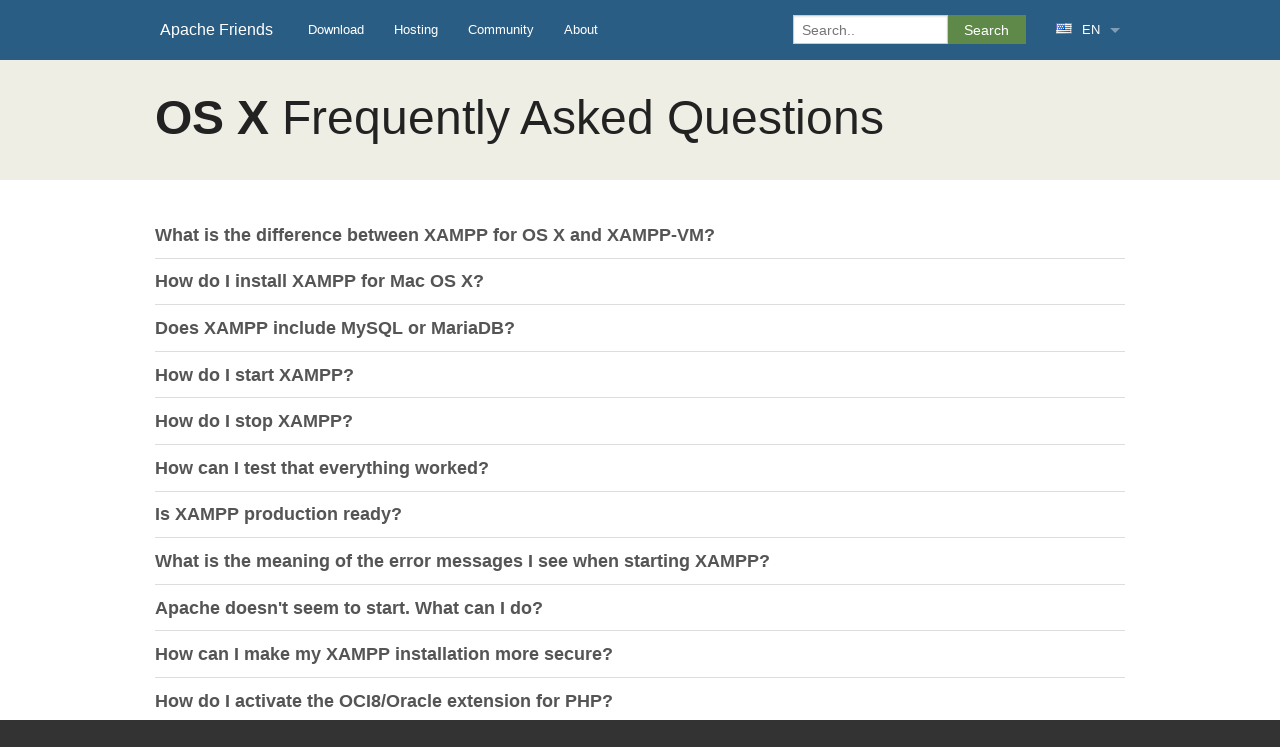

--- FILE ---
content_type: text/html; charset=utf-8
request_url: https://www.apachefriends.org/faq_osx.html
body_size: 6075
content:
<!doctype html>
<html lang="en">
  <head>
    <meta charset="utf-8">
    <!-- Always force latest IE rendering engine or request Chrome Frame -->
    <meta content="IE=edge,chrome=1" http-equiv="X-UA-Compatible">
    <meta name="viewport" content="width=device-width, initial-scale=1.0" />

    <!-- Use title if it's in the page YAML frontmatter -->
    <title>XAMPP FAQs for Mac OS X</title>

    <meta name="description" content="Instructions on how to install XAMPP for OSX distributions." />
    

    <link href="/stylesheets/normalize-ef7858ef.css" rel="stylesheet" type="text/css" /><link href="/stylesheets/all-30d97a4b.css" rel="stylesheet" type="text/css" />
    <link href="//cdnjs.cloudflare.com/ajax/libs/font-awesome/3.1.0/css/font-awesome.min.css" rel="stylesheet" type="text/css" />

    <script src="/javascripts/modernizr-6bfc3ff0.js" type="text/javascript"></script>

    <link rel="alternate" type="application/rss+xml" title="Apache Friends RSS Feed" href="/feed.xml" />

    <link href="/images/favicon-18f9bd42.png" rel="icon" type="image/png" />

      <script type="text/javascript">
        //<![CDATA[
          (function(i,s,o,g,r,a,m){i['GoogleAnalyticsObject']=r;i[r]=i[r]||function(){
              (i[r].q=i[r].q||[]).push(arguments)},i[r].l=1*new Date();a=s.createElement(o),
              m=s.getElementsByTagName(o)[0];a.async=1;a.src=g;m.parentNode.insertBefore(a,m)
              })(window,document,'script','//www.google-analytics.com/analytics.js','ga');

          ga('create', 'UA-76894-1', 'auto');
          ga('send', 'pageview');
        //]]>
      </script>

  </head>

  <body class="faq_osx">
    <div id="fb-root"></div>
    <script>(function(d, s, id) {
      var js, fjs = d.getElementsByTagName(s)[0];
      if (d.getElementById(id)) return;
      js = d.createElement(s); js.id = id;
      js.src = "//connect.facebook.net/en_US/all.js#xfbml=1&appId=277385395761685";
      fjs.parentNode.insertBefore(js, fjs);
    }(document, 'script', 'facebook-jssdk'));</script>
    <header class="header contain-to-grid">
      <nav class="top-bar" data-topbar>
        <ul class="title-area">
          <li class="name">
            <h1><a href="/index.html">Apache Friends</a></h1>
          </li>
          <li class="toggle-topbar menu-icon">
            <a href="#">
              <span>Menu</span>
            </a>
          </li>
        </ul>

        <section class="top-bar-section">
          <!-- Left Nav Section -->
          <ul class="left">
              <li class="item "><a href="/download.html">Download</a></li>
              <li class="item "><a href="/hosting.html">Hosting</a></li>
              <li class="item "><a href="/community.html">Community</a></li>
              <li class="item "><a href="/about.html">About</a></li>
            </ul>
            <!-- Right Nav Section -->
            <ul class="right">
              <li class="item has-form">
                <form action="/search.html" method="get">
                <div class="row collapse">
                  <div class="large-8 small-9 columns">
                    <label class="visuallyhidden" for="search-field">Search..</label>
                    <input id="search-field" type="text" name="q" placeholder="Search..">
                  </div>
                  <div class="search-button large-4 small-3 columns">
                    <input type="submit" class="success button expand" value="Search"/>
                  </div>
                </div>
                </form>
              </li>
              <li id="locales" class="item has-dropdown">
<a href="#">                  <img src="/images/flags/en-dd9e149e.png" /> EN
</a>                <ul class="dropdown">
                  <li>
<a href="/de/faq_osx.html">                      <img src="/images/flags/de-1daf2d67.png" /> DE
</a>                  </li>
                  <li>
<a href="/faq_osx.html">                      <img src="/images/flags/en-dd9e149e.png" /> EN
</a>                  </li>
                  <li>
<a href="/es/faq_osx.html">                      <img src="/images/flags/es-a88880bf.png" /> ES
</a>                  </li>
                  <li>
<a href="/fr/faq_osx.html">                      <img src="/images/flags/fr-0f67f12d.png" /> FR
</a>                  </li>
                  <li>
<a href="/hu/faq_osx.html">                      <img src="/images/flags/hu-9a189d12.png" /> HU
</a>                  </li>
                  <li>
<a href="/it/faq_osx.html">                      <img src="/images/flags/it-c786c15b.png" /> IT
</a>                  </li>
                  <li>
<a href="/jp/faq_osx.html">                      <img src="/images/flags/jp-3c5b1754.png" /> JP
</a>                  </li>
                  <li>
<a href="/pl/faq_osx.html">                      <img src="/images/flags/pl-e383eba9.png" /> PL
</a>                  </li>
                  <li>
<a href="/pt_br/faq_osx.html">                      <img src="/images/flags/pt_br-e39a2058.png" /> PT BR
</a>                  </li>
                  <li>
<a href="/ro/faq_osx.html">                      <img src="/images/flags/ro-f141b663.png" /> RO
</a>                  </li>
                  <li>
<a href="/ru/faq_osx.html">                      <img src="/images/flags/ru-24b172c5.png" /> RU
</a>                  </li>
                  <li>
<a href="/tr/faq_osx.html">                      <img src="/images/flags/tr-e1821d04.png" /> TR
</a>                  </li>
                  <li>
<a href="/ur/faq_osx.html">                      <img src="/images/flags/ur-952dd97a.png" /> UR
</a>                  </li>
                  <li>
<a href="/zh_cn/faq_osx.html">                      <img src="/images/flags/zh_cn-9c7185e0.png" /> ZH CN
</a>                  </li>
                  <li>
<a href="/zh_tw/faq_osx.html">                      <img src="/images/flags/zh_tw-92fe4f80.png" /> ZH TW
</a>                  </li>
                </ul>
              </li>
          </ul>
        </section>
      </nav>
    </header>

    <div class="wrapper">
      <div class="hero">
  <div class="row">
    <div class="large-12 columns">
      <h1>OS X <span>Frequently Asked Questions</span></h1>
    </div>
  </div>
</div>
<div class="row">
    <div class="large-12 columns">
    <dl class="accordion">
    
      <dt>What is the difference between XAMPP for OS X and XAMPP-VM?</dt>
      <dd>
        <p>
        <ul>
          <li>XAMPP for OS X is a native installer for OS X. It installs Apache, PHP and other XAMPP components directly on your OS X system, in the /Applications/XAMPP folder.</li>
          <li>XAMPP-VM is a virtual machine for OS X. It includes Apache, PHP and other XAMPP components and runs them in a Linux-based virtual machine on your OS X system.</li>
        </ul>
        </p>
        <p>For more information, refer to the blog post at <a href="https://www.apachefriends.org/blog/new_xampp_20170628.html">https://www.apachefriends.org/blog/new_xampp_20170628.html</a>.</p>.
      </dd> 
    
      <dt>How do I install XAMPP for Mac OS X?</dt>
      <dd>
      <p>To install XAMPP, follow these steps:</p>
      <ul>
        <li>Open the DMG-Image.</li>
        <li>Double-click the image to start the installation process.</li></ul>
      <p>That's all. XAMPP is now installed below the /Applications/XAMPP directory.</p>
      </dd>
      <dt>Does XAMPP include MySQL or MariaDB?</dt>
      <dd>
        <p>Since XAMPP 5.5.30 and 5.6.14, XAMPP ships MariaDB instead of MySQL. The commands and tools are the same for both.</p>
      </dd>
      <dt>How do I start XAMPP?</dt>
      <dd>
      <p>To start XAMPP simply open XAMPP Control and start Apache, MySQL and ProFTPD. The name of the XAMPP Control is "manager-osx".</p>      
      </dd>
      <dt>How do I stop XAMPP?</dt>
      <dd>
      <p>To stop XAMPP simply open XAMPP Control and stop the servers. The name of the XAMPP Control is "manager-osx".</p>      
      </dd>
      <dt>How can I test that everything worked?</dt>
      <dd>
      <p>Type in the following URL in a web browser:</p>
      <p><code>http://localhost</code></p>

      <p>You should see the XAMPP start page, as shown below.</p>
        <img src="/images/screenshots/xampp-macosx-start-b70c2269.jpg" />    
      </dd>
      <dt>Is XAMPP production ready?</dt>
      <dd><p>XAMPP is not meant for production use but only for development environments. XAMPP is configured to be open as possible to allow the developer anything he/she wants. For development environments, this is great but in a production environment, it could be fatal.</p>
      <p>Here a list of missing security in XAMPP:</p>
      <ol>
        <li>The MySQL administrator (root) has no password.</li>
        <li>The MySQL daemon is accessible via network.</li>
        <li>ProFTPD uses the password "lampp" for user "daemon".</li>
      </ol>
      <p>To fix most of the security weaknesses simply call the following command:</p>
      <p><code>sudo /Applications/XAMPP/xamppfiles/xampp security</code></p>
      <p>This will launch a small security check to make the XAMPP installation secure.</p></dd>

      <dt>What is the meaning of the error messages I see when starting XAMPP?</dt>
      <dd>
        <p>You may get several error messages while starting XAMPP:</p>
        <p><code>LAMPP-Apache is already running.<br />
            An Apache daemon is already running.</code></p>
        <p>The LAMPP startup script did not start XAMPP-Apache because there is an Apache instance already running. To start XAMPP properly, first you have to stop this daemon.</p>
        <p><code>LAMPP-MySQL is already running.<br />
            A MySQL daemon is already running.</code></p>
        <p>This is mostly due to the same reasons as the above error. The LAMPP startup script found a MySQL daemon already running on your system. To start LAMPP properly, you have to stop this daemon first.</p>
      </dd>

      <dt>Apache doesn't seem to start. What can I do?</dt>
      <dd>
        <p>This error can exist for multiple reasons. Apache displays this error under several circumstances. To find the exact reason, you have to do some research:</p>
        <p><code>tail -2 /Applications/XAMPP/logs/error_log</code></p>
        <p>If you get any error messages visit <a href="/community.html">our community pages</a> for help.</p>
      </dd>

      <dt>How can I make my XAMPP installation more secure?</dt>
      <dd>
        <p>By default, XAMPP has no passwords set and it is not recommended to run XAMPP with this configuration as it is accessible to others.</p>
        <p>Simply type the following command (as root) to start a simple security check:</p>
        <p><code>sudo /Applications/XAMPP/xamppfiles/xampp security</code></p>
        <p>Now you should see the following dialog on your screen:</p>
        <p><code>
XAMPP: Quick security check...</br>
XAMPP: MySQL is accessable via network.</br>
XAMPP: Normaly that's not recommended. Do you want me to turn it off? [yes] yes</br>
XAMPP: Turned off.</br>
XAMPP: Stopping MySQL...</br>
XAMPP: Starting MySQL...</br>
XAMPP: The MySQL/phpMyAdmin user pma has no password set!!!</br>
XAMPP: Do you want to set a password? [yes] yes</br>
XAMPP: Password: ******</br>
XAMPP: Password (again): ******</br>
XAMPP: Setting new MySQL pma password.</br>
XAMPP: Setting phpMyAdmin's pma password to the new one.</br>
XAMPP: MySQL has no root passwort set!!!</br>
XAMPP: Do you want to set a password? [yes] yes</br>
XAMPP: Write the passworde somewhere down to make sure you won't forget it!!!</br>
XAMPP: Password: ******</br>
XAMPP: Password (again): ******</br>
XAMPP: Setting new MySQL root password.</br>
XAMPP: Setting phpMyAdmin's root password to the new one.</br>
XAMPP: The FTP password for user 'nobody' is still set to 'lampp'.</br>
XAMPP: Do you want to change the password? [yes] yes</br>
XAMPP: Password: ******</br>
XAMPP: Password (again): ******</br>
XAMPP: Reload ProFTPD...</br>
XAMPP: Done.</br>
  </code></p>
        <p>(1) Setting a password will protect the XAMPP demo pages (http://localhost/xampp/) using this password. The user name is 'lampp'!</p>
        <p>After running this command, your XAMPP installation should be more secure.</p>
      </dd>

      <dt>How do I activate the OCI8/Oracle extension for PHP?</dt>
      <dd>
        <p>To activate the OCI8/Oracle extension for PHP please execute the following command:</p>
        <p><code>sudo /Applications/XAMPP/xamppfiles/lampp oci8</code></p>
        <p>The following dialog will start:</p>
        <p><code>Please enter the path to your Oracle or Instant Client installation:</br>
[/Applications/XAMPP/xamppfiles/lib/instantclient-11.2.0.3.0] </br>
installing symlinks...</br>
patching php.ini...</br>
OCI8 add-on activation likely successful.</br>
LAMPP: Stopping Apache with SSL...</br>
LAMPP: Starting Apache with SSL...</code></p>
        <p>The extension should now be active.</p>
      </dd>

      <dt>How do I enable access to phpMyAdmin from the outside?</dt>
      <dd>
        <p>In the basic configuration of XAMPP, phpMyAdmin is accessible only from the same host that XAMPP is running on, at http://127.0.0.1 or http://localhost.</p>
        <p>IMPORTANT: Enabling external access for phpMyAdmin in production environments is a significant security risk. You are strongly advised to only allow access from localhost. A remote attacker could take advantage of any existing vulnerability for executing code or for modifying your data.</p>
        <p>To enable remote access to phpMyAdmin, follow these steps:</p>
        <ul>
          <li>Edit the xamppfiles/etc/extra/httpd-xampp.conf file in your XAMPP installation directory.</li>
          <li>Within this file, find the lines below. 
            <p><code>
                Alias /phpmyadmin "/Applications/XAMPP/xamppfiles/phpmyadmin"
                &lt;Directory "/Applications/XAMPP/xamppfiles/phpmyadmin"&gt;
                  AllowOverride AuthConfig
                  Require local
            </code></p>
          </li>
          <li>Then replace 'Require local' with 'Require all granted'.</li>
            <p><code>
                Alias /phpmyadmin "/Applications/XAMPP/xamppfiles/phpmyadmin"
                &lt;Directory "/Applications/XAMPP/xamppfiles/phpmyadmin"&gt;
                  AllowOverride AuthConfig
                  Require all granted
            </code></p>
          <li>Restart the Apache server using the XAMPP control panel.</li>
        </ul>
      </dd>

      <dt>Where are the main XAMPP configuration files?</dt>
      <dd>
        <p>The main XAMPP configuration files are located as follows:</p>
        <ul>
          <li>Apache configuration file: /Applications/XAMPP/xamppfiles/etc/httpd.conf, /Applications/XAMPP/xamppfiles/etc/extra/httpd-xampp.conf</li>
          <li>PHP configuration file: /Applications/XAMPP/xamppfiles/etc/php.ini</li>
          <li>MySQL configuration file: /Applications/XAMPP/xamppfiles/etc/my.cnf</li>
          <li>ProFTPD configuration file: /Applications/XAMPP/xamppfiles/etc/proftpd.conf</li>
        </ul>
      </dd>

      <dt>How do I send email with XAMPP?</dt>
      <dd>
        <p>To send email with XAMPP, use the PEAR Mail and Net_SMTP packages, which allow you to send email using an external SMTP account (such as a Gmail account). Follow these steps:</p>
        <ul>
          <li>Install the Mail and Net_SMTP PEAR modules:
          <code>
          pear install Net_SMTP Mail
          </code>
          Note that if these packages are already installed in your system you see the messages below when executing that command:
          <code>
          Ignoring installed package pear/Net_SMTP
          Ignoring installed package pear/Mail
          Nothing to install
          </code>
          </li>
          <li>
          Create the following example script in your "htdocs" directory to send an email:
          <code>
          &lt;?php
          require_once "Mail.php";

          $from = "your-gmail-username@gmail.com";
          $to = 'recipients@example.com';

          $host = "ssl://smtp.gmail.com";
          $port = "465";
          $username = 'your-gmail-username@gmail.com';
          $password = 'your-gmail-password';

          $subject = "test";
          $body = "test";

          $headers = array ('From' => $from, 'To' => $to,'Subject' => $subject);
          $smtp = Mail::factory('smtp',
             array ('host' => $host,
               'port' => $port,
               'auth' => true,
               'username' => $username,
               'password' => $password));

          $mail = $smtp->send($to, $headers, $body);

          if (PEAR::isError($mail)) {
            echo($mail->getMessage());
          } else {
            echo("Message successfully sent!\n");
          }
          ?>
          </code>
          <p>Remember to replace the dummy values shown with your actual Gmail address and account password. If you don't plan to use Gmail's SMTP server, replace the SMTP host details with appropriate values for your organization or ISP's SMTP server.</p>
          </li>
          <li>
          Execute the script by browsing to it using your Web browser. You should see a notification that the message was successfully sent, and the message should be delivered to the recipient email address.
          </li>
        </ul>
      </dd>
      
      <dt>How do I backup/restore my XAMPP system?</dt>
      <dd>
        <p><strong>WARNING:</strong> The backup and restore functionality is still under development and may not work correctly.</p>
        <p>You can create the backup by calling:</p>
        <p><code>sudo /Applications/XAMPP/xamppfiles/xampp backup</code></p>
        <p>or</p>
        <p><code>sudo /Applications/XAMPP/xamppfiles/xampp backup secret</code></p>
        <p>Where "secret" is your MySQL root password. This command will create the following output:</p>
        <p><code>Backing up databases...</br>
Backing up configuration, log and htdocs files...</br>
Calculating checksums...</br>
Building final backup file...</br>
Backup finished.</br>
Take care of /Applications/XAMPP/xamppfiles/backup/xampp-backup-22-01-14.sh</code></p>

        <p>The file /Applications/XAMPP/xamppfiles/backup/xampp-backup-22-01-14.sh (in the example above) contains your backup data. Move or copy this file to a safe place.</p>

        <p>On the new machine you need the same version of XAMPP as on your original/source machine.</p>
        <p><code>sudo sh xampp-backup-22-01-14.sh</code></p>
        <p>You should see something like this:</p>
        <p><code>Checking integrity of files...</br>
Restoring configuration, log and htdocs files...</br>
Checking versions...</br>
Installed: XAMPP 1.4.2</br>
Backup from: XAMPP 1.4.2</br>
Restoring MySQL databases...</br>
Restoring MySQL user databases...</br>
Backup complete. Have fun!</br>
You may need to restart XAMPP to complete the restore.</br>
  </code></p>
        <p>That's all. Keep in mind that it's a beta feature.</p>
      </dd>
    </dl>

  </div>
    <div class="large-4 columns">
      <aside>
        <h4>FAQs</h4>
        <ul>
          <li><a href="/faq_linux.html">Linux FAQs</a></li>
          <li><a href="/faq_windows.html">Windows FAQs</a></li>
          <li><a href="/faq_osx.html">OS X FAQs</a></li>
        </ul>
        <h4>Support</h4>
        <p>Visit our <a href="/community.html">our community pages</a> for additional help.</p>
      </aside>
    </div>
</div>

    </div>

    <footer class="footer row">
      <div class="columns">
        <div class="footer_lists-container row collapse">
          <div class="footer_social columns large-2">
            <ul class="social">
  <li class="twitter"><a href="https://twitter.com/apachefriends">Follow us on Twitter</a></li>
  <li class="facebook"><a href="https://www.facebook.com/we.are.xampp">Like us on Facebook</a></li>
</ul>

            <p class="footer_copyright">Copyright (c) 2024, Apache Friends</p>
          </div>
          <ul class="footer_links columns large-9">
            <li><a href="https://www.apachefriends.org/blog.html">Blog</a></li>
            <li><a href="/privacy_policy.html">Privacy Policy</a></li>
            <li>
              <a target="_blank" href="https://installbuilder.com">Multiplatform installers by <strong class='bright'>InstallBuilder</strong></a>
            </li>
          </ul>
        </div>
      </div>
    </footer>

    <!-- JS Libraries -->
    <script src="//code.jquery.com/jquery-1.10.2.min.js"></script>
    <script src="/javascripts/all-d8620939.js" type="text/javascript"></script>
  </body>
</html>


--- FILE ---
content_type: text/css; charset=utf-8
request_url: https://www.apachefriends.org/stylesheets/all-30d97a4b.css
body_size: 44910
content:
/* line 4, /app/source/stylesheets/all.scss */
body {
  display: flex;
  flex-direction: column;
  min-height: 100vh; }

/* line 10, /app/source/stylesheets/all.scss */
.wrapper {
  background: white;
  padding-bottom: 2em;
  flex: 1; }

/* line 16, /app/source/stylesheets/all.scss */
ol.no-number {
  list-style: none;
  margin-left: 0; }

/* line 21, /app/source/stylesheets/all.scss */
code {
  white-space: pre-line; }

/* line 27, /app/source/stylesheets/all.scss */
ol.separate > li, ul.separate > li {
  border-bottom: 1px solid #ddd;
  margin-bottom: 0.5em; }

/* Locale selector */
/* line 36, /app/source/stylesheets/all.scss */
#locales a img {
  margin-right: 0.5em;
  vertical-align: baseline; }

/* line 43, /app/source/stylesheets/all.scss */
h1 a[name], h2 a[name], h3 a[name], h4 a[name], h5 a[name], h6 a[name] {
  color: inherit;
  cursor: inherit;
  text-decoration: none; }

/* line 50, /app/source/stylesheets/all.scss */
h3 + a img, h4 + a img {
  margin-bottom: 0.5em; }

/* line 55, /app/source/stylesheets/all.scss */
img.margin.right, body[class$="about"] dl dd img.margin {
  margin: 0 0 1em 1em; }
/* line 58, /app/source/stylesheets/all.scss */
img.margin.left {
  margin: 0 1em 1em 0; }

/* line 63, /app/source/stylesheets/all.scss */
p code {
  direction: ltr;
  font-size: inherit;
  font-weight: normal;
  color: #2a5d84;
  display: block;
  padding: 0.5em 1em !important; }

/* latest news headling */
/* line 78, /app/source/stylesheets/all.scss */
#breaking div:first-child {
  display: table;
  text-align: center;
  margin-bottom: 0.5em; }
  /* line 83, /app/source/stylesheets/all.scss */
  #breaking div:first-child h4 {
    font-size: 2em;
    line-height: 1.2em;
    display: table-cell;
    vertical-align: middle; }

/* line 94, /app/source/stylesheets/all.scss */
a.download, .hero #download > .columns > a, .hero #stack-list #download > li > a, #stack-list .hero #download > li > a, .hero #theme-list li#download > div > a, #theme-list .hero li#download > div > a, a#forum {
  background: #fff;
  border: 1px solid #ccc;
  box-shadow: inset 0 1px 0 #fff;
  margin: 0.5em 0;
  padding: 10px;
  display: block;
  color: #777; }
  /* line 105, /app/source/stylesheets/all.scss */
  a.download:active, .hero #download > .columns > a:active, .hero #stack-list #download > li > a:active, #stack-list .hero #download > li > a:active, .hero #theme-list li#download > div > a:active, #theme-list .hero li#download > div > a:active, a#forum:active, a.download:visited, .hero #download > .columns > a:visited, .hero #stack-list #download > li > a:visited, #stack-list .hero #download > li > a:visited, .hero #theme-list li#download > div > a:visited, #theme-list .hero li#download > div > a:visited, a#forum:visited {
    color: #ccc; }
  /* line 109, /app/source/stylesheets/all.scss */
  a.download strong, .hero #download > .columns > a strong, .hero #stack-list #download > li > a strong, #stack-list .hero #download > li > a strong, .hero #theme-list li#download > div > a strong, #theme-list .hero li#download > div > a strong, a#forum strong {
    color: #555555; }
  /* line 113, /app/source/stylesheets/all.scss */
  a.download img, .hero #download > .columns > a img, .hero #stack-list #download > li > a img, #stack-list .hero #download > li > a img, .hero #theme-list li#download > div > a img, #theme-list .hero li#download > div > a img, a#forum img {
    margin-right: 10px;
    vertical-align: text-top;
    width: 20px;
    height: 20px; }

/* hero unit */
/* line 121, /app/source/stylesheets/all.scss */
.hero {
  background: #efeee5;
  padding: 1em 0;
  margin-bottom: 2em;
  /* download bar */ }
  /* line 126, /app/source/stylesheets/all.scss */
  .hero h1 {
    font-weight: bold;
    font-size: 3em;
    line-height: 1em;
    padding: 0.3em 0; }
    /* line 133, /app/source/stylesheets/all.scss */
    .hero h1 span {
      font-weight: normal;
      font-size: 0.5em;
      display: block; }
    /* line 138, /app/source/stylesheets/all.scss */
    .hero h1 img {
      height: 1em;
      margin-right: 0.3em;
      vertical-align: bottom; }
  /* line 149, /app/source/stylesheets/all.scss */
  .hero h2 {
    font-size: 1.6em;
    font-weight: bold; }
  /* line 153, /app/source/stylesheets/all.scss */
  .hero h3 {
    font-size: 1.4em; }
  /* line 157, /app/source/stylesheets/all.scss */
  .hero #download {
    background: #fff;
    border: 1px solid #ccc;
    padding: 5px;
    margin-top: 1em; }
    /* line 164, /app/source/stylesheets/all.scss */
    .hero #download > .columns:first-child, .hero #stack-list #download > li:first-child, #stack-list .hero #download > li:first-child, .hero #theme-list li#download > div:first-child, #theme-list .hero li#download > div:first-child {
      display: none;
      /* overriden by @media query */
      padding-left: 0; }
    /* line 169, /app/source/stylesheets/all.scss */
    .hero #download > .columns > a, .hero #stack-list #download > li > a, #stack-list .hero #download > li > a, .hero #theme-list li#download > div > a, #theme-list .hero li#download > div > a {
      text-align: center;
      background: #eee; }
      /* line 173, /app/source/stylesheets/all.scss */
      .hero #download > .columns > a:active, .hero #stack-list #download > li > a:active, #stack-list .hero #download > li > a:active, .hero #theme-list li#download > div > a:active, #theme-list .hero li#download > div > a:active, .hero #download > .columns > a:visited, .hero #stack-list #download > li > a:visited, #stack-list .hero #download > li > a:visited, .hero #theme-list li#download > div > a:visited, #theme-list .hero li#download > div > a:visited {
        color: inherit; }
      /* line 177, /app/source/stylesheets/all.scss */
      .hero #download > .columns > a span, .hero #stack-list #download > li > a span, #stack-list .hero #download > li > a span, .hero #theme-list li#download > div > a span, #theme-list .hero li#download > div > a span {
        display: block;
        margin-top: 0.5em;
        color: #777; }
    /* line 185, /app/source/stylesheets/all.scss */
    .hero #download #arrow {
      height: 80px;
      padding: 10px 0 0 20px;
      position: relative;
      color: #fff;
      background: #5e8949; }
      /* line 197, /app/source/stylesheets/all.scss */
      .hero #download #arrow:after {
        top: 50%;
        border: solid transparent;
        content: " ";
        height: 0;
        width: 0;
        position: absolute;
        pointer-events: none;
        left: 100%;
        border-left-color: #5e8949;
        margin-left: -30px;
        border-width: 40px;
        margin-top: -40px;
        background: #fff; }
      /* line 219, /app/source/stylesheets/all.scss */
      .hero #download #arrow h2 {
        color: inherit;
        margin-bottom: 0;
        font-weight: normal;
        font-size: 1.4em; }
      /* line 226, /app/source/stylesheets/all.scss */
      .hero #download #arrow a {
        font-size: 0.8em;
        color: rgba(255, 255, 255, 0.8); }
        /* line 230, /app/source/stylesheets/all.scss */
        .hero #download #arrow a:hover {
          text-decoration: underline; }

/* line 238, /app/source/stylesheets/all.scss */
body.index .hero {
  padding: 2em 0; }
  /* line 241, /app/source/stylesheets/all.scss */
  body.index .hero h1 {
    text-align: center;
    border-top: 2px solid #ccc;
    border-bottom: 2px solid #ccc;
    margin-bottom: 1em; }

/* line 250, /app/source/stylesheets/all.scss */
.panel h1, p code h1, ul#downloads > li h1, .panel h2, p code h2, ul#downloads > li h2, .panel h3, p code h3, ul#downloads > li h3, .panel h4, p code h4, ul#downloads > li h4, .panel p, p code p, ul#downloads > li p {
  margin: 0; }

/* about, documentation & discussions */
/* line 257, /app/source/stylesheets/all.scss */
#about h3, #documentation h3, #discussions h3 {
  font-size: 1.2em;
  font-weight: bold;
  margin-bottom: 1em;
  border-bottom: 2px solid #eee;
  padding-bottom: 0.2em; }

/* line 268, /app/source/stylesheets/all.scss */
#documentation dt, #documentation h5, #discussions dt, #discussions h5 {
  font-weight: bold;
  color: inherit;
  font-size: 1em; }
/* line 274, /app/source/stylesheets/all.scss */
#documentation p, #discussions p {
  margin-bottom: 0; }
/* line 278, /app/source/stylesheets/all.scss */
#documentation li, #documentation dd, #discussions li, #discussions dd {
  margin-bottom: 1em; }

/* sub page layout */
/* line 284, /app/source/stylesheets/all.scss */
aside {
  padding: 0.5em 1em;
  background: #eee; }
  /* line 289, /app/source/stylesheets/all.scss */
  aside h3:not(:first-child), aside h4:not(:first-child) {
    margin: 0.5em 0; }
  /* line 293, /app/source/stylesheets/all.scss */
  aside > img {
    margin: 0.5em 0; }
  /* line 296, /app/source/stylesheets/all.scss */
  aside .social {
    margin-bottom: 1em; }
  /* line 299, /app/source/stylesheets/all.scss */
  aside ol.sections {
    list-style: none;
    margin-left: 0; }
    /* line 302, /app/source/stylesheets/all.scss */
    aside ol.sections li {
      margin-bottom: 0.25em; }
      /* line 304, /app/source/stylesheets/all.scss */
      aside ol.sections li:last-child {
        margin-bottom: 0; }

/* XAMPP stamps table */
/* line 314, /app/source/stylesheets/all.scss */
table#stamps td:first-child {
  border-right: 1px solid #ddd;
  text-align: center; }

/* social icons */
/* line 323, /app/source/stylesheets/all.scss */
.social {
  margin-bottom: 0; }
  /* line 327, /app/source/stylesheets/all.scss */
  .social li {
    display: inline-block;
    margin-right: 5px; }
    /* line 331, /app/source/stylesheets/all.scss */
    .social li a {
      display: block;
      width: 25px;
      height: 25px;
      text-indent: -9999px;
      background-image: url("/images/social-icons-003b4eda.png"); }
    /* line 338, /app/source/stylesheets/all.scss */
    .social li.twitter a {
      background-position: 0 0; }
    /* line 341, /app/source/stylesheets/all.scss */
    .social li.facebook a {
      background-position: -25px 0; }
    /* line 344, /app/source/stylesheets/all.scss */
    .social li.google a {
      background-position: -50px 0; }
  /* line 349, /app/source/stylesheets/all.scss */
  .social.large {
    margin-bottom: 1em; }
    /* line 353, /app/source/stylesheets/all.scss */
    .social.large li a {
      width: 70px;
      height: 70px;
      background-image: url("/images/social-icons-large-92e14a82.png"); }
    /* line 358, /app/source/stylesheets/all.scss */
    .social.large li.twitter a {
      background-position: 0 0; }
    /* line 361, /app/source/stylesheets/all.scss */
    .social.large li.facebook a {
      background-position: -70px 0; }
    /* line 364, /app/source/stylesheets/all.scss */
    .social.large li.google a {
      background-position: -140px 0; }

/* tweet it form */
/* line 373, /app/source/stylesheets/all.scss */
form#tweet input, form#tweet textarea {
  margin-bottom: 0; }

/* downloads list */
/* line 386, /app/source/stylesheets/all.scss */
ul#downloads > li h3 img {
  vertical-align: text-top;
  width: 40px;
  height: 40px;
  margin-right: 10px; }
/* line 391, /app/source/stylesheets/all.scss */
ul#downloads > li h3 span {
  color: #777; }
/* line 396, /app/source/stylesheets/all.scss */
ul#downloads > li table {
  margin-top: 1.5em; }
  /* line 399, /app/source/stylesheets/all.scss */
  ul#downloads > li table th {
    text-align: left; }
  /* line 405, /app/source/stylesheets/all.scss */
  ul#downloads > li table td ul.inline-list li:last-child {
    margin-right: 0; }
  /* line 411, /app/source/stylesheets/all.scss */
  ul#downloads > li table .button {
    margin: 0 0 5px 5px;
    padding: 7px;
    font-size: 0.9em; }
    /* line 416, /app/source/stylesheets/all.scss */
    ul#downloads > li table .button:last-child {
      margin-bottom: 0; }
/* line 423, /app/source/stylesheets/all.scss */
ul#downloads > li ul.inline-list, ul#downloads > li ul.inline-list li {
  margin-left: 0; }
/* line 426, /app/source/stylesheets/all.scss */
ul#downloads > li ul.inline-list li {
  margin-right: 1em; }
/* line 431, /app/source/stylesheets/all.scss */
ul#downloads > li .notes {
  max-width: 550px !important; }
  /* line 435, /app/source/stylesheets/all.scss */
  ul#downloads > li .notes p {
    font-size: 0.8em;
    color: #777;
    margin-bottom: 0; }
/* line 443, /app/source/stylesheets/all.scss */
ul#downloads > li#download-windows p:last-child {
  color: #777;
  margin-top: 1em;
  font-size: 0.8em; }

/* line 453, /app/source/stylesheets/all.scss */
ul#downloads > li table ul[id$="-download"], #download > div ul[id$="-download"] {
  padding: 0 !important;
  max-width: 50px !important;
  text-align: center; }

/* team images */
/* line 464, /app/source/stylesheets/all.scss */
body[class$="about"] dl dd img {
  border: 1px solid #eee;
  padding: 3px;
  margin: 0 0 0.5em 0.5em; }

/* line 472, /app/source/stylesheets/all.scss */
#mailing-list {
  margin-bottom: 0.5em; }
  /* line 475, /app/source/stylesheets/all.scss */
  #mailing-list input, #mailing-list a {
    margin-bottom: 0; }

/* line 480, /app/source/stylesheets/all.scss */
#intro {
  margin-bottom: 0; }

/* line 484, /app/source/stylesheets/all.scss */
#stack-list {
  list-style: none;
  margin-left: 0; }
  /* line 489, /app/source/stylesheets/all.scss */
  #stack-list li {
    display: inline-block;
    margin: 0 0 0.5em 0;
    text-align: center; }
    /* line 495, /app/source/stylesheets/all.scss */
    #stack-list li a {
      color: #2a5d84;
      display: block;
      min-height: 200px; }
      /* line 500, /app/source/stylesheets/all.scss */
      #stack-list li a span {
        display: block; }
        /* line 503, /app/source/stylesheets/all.scss */
        #stack-list li a span.type {
          font-size: 0.9em;
          color: #777; }

/* line 512, /app/source/stylesheets/all.scss */
#theme-list {
  list-style: none;
  margin-left: 0; }
  /* line 516, /app/source/stylesheets/all.scss */
  #theme-list li {
    margin-bottom: 1.5em !important; }
    /* line 520, /app/source/stylesheets/all.scss */
    #theme-list li h4 a {
      color: inherit; }

/* line 535, /app/source/stylesheets/all.scss */
body.add-ons #theme-list {
  margin-bottom: 2em; }
/* line 538, /app/source/stylesheets/all.scss */
body.add-ons aside ul {
  margin-bottom: 0; }

/* line 544, /app/source/stylesheets/all.scss */
.button.icon img {
  margin-right: 1em; }

/* line 549, /app/source/stylesheets/all.scss */
a#forum {
  display: inline-block;
  font-size: 1.4em;
  color: #fb7a24; }
  /* line 555, /app/source/stylesheets/all.scss */
  a#forum img {
    width: 30px;
    height: 30px;
    margin-right: 0.5em; }
  /* line 560, /app/source/stylesheets/all.scss */
  a#forum span {
    display: block;
    font-size: 0.7em;
    color: #777;
    text-align: right; }

/* line 570, /app/source/stylesheets/all.scss */
ol#articles li span {
  font-size: 0.8em;
  color: #777;
  display: block; }

/* line 579, /app/source/stylesheets/all.scss */
.accordion dt {
  border-bottom: 1px solid #ddd;
  padding: 0.5em 0;
  margin-bottom: 0;
  font-size: 1.1em; }
/* line 585, /app/source/stylesheets/all.scss */
.accordion dd {
  margin-top: 1em; }

/* Retina Overrides */
@media only screen and (-webkit-min-device-pixel-ratio: 2), only screen and (-o-min-device-pixel-ratio: 2 / 1), only screen and (min--moz-device-pixel-ratio: 2), only screen and (min-device-pixel-ratio: 2) {
  /* line 595, /app/source/stylesheets/all.scss */
  .social li a {
    background-image: url("/images/social-icons@2x-8082a630.png");
    background-size: auto 25px; }

  /* line 599, /app/source/stylesheets/all.scss */
  .social.large li a {
    background-image: url("/images/social-icons-large@2x-78e9ce3a.png");
    background-size: auto 70px; } }
/* line 1, /app/source/stylesheets/_footer.scss */
.footer {
  background-color: #333333;
  color: #888888;
  padding: 2em 0; }
  /* line 7, /app/source/stylesheets/_footer.scss */
  .footer p,
  .footer a {
    font-size: 0.8em;
    color: inherit; }
  /* line 12, /app/source/stylesheets/_footer.scss */
  .footer p {
    margin-bottom: 0; }
  /* line 19, /app/source/stylesheets/_footer.scss */
  .footer a:hover, .footer a:active, .footer a:visited {
    color: inherit; }
  /* line 24, /app/source/stylesheets/_footer.scss */
  .footer a:hover, .footer a:active {
    text-decoration: underline; }
  /* line 28, /app/source/stylesheets/_footer.scss */
  .footer .bright {
    color: #eeeeee; }
  /* line 33, /app/source/stylesheets/_footer.scss */
  .footer .footer_lists-container.row > *:not(:last-child), .footer .footer_lists-container#stack-list > *:not(:last-child), .footer #theme-list li.footer_lists-container > *:not(:last-child), #theme-list .footer li.footer_lists-container > *:not(:last-child), .footer ul.footer_lists-container#docs-list > *:not(:last-child) {
    margin-bottom: 0.5em; }
    @media only screen and (min-width: 64.063em) {
      /* line 33, /app/source/stylesheets/_footer.scss */
      .footer .footer_lists-container.row > *:not(:last-child), .footer .footer_lists-container#stack-list > *:not(:last-child), .footer #theme-list li.footer_lists-container > *:not(:last-child), #theme-list .footer li.footer_lists-container > *:not(:last-child), .footer ul.footer_lists-container#docs-list > *:not(:last-child) {
        margin-bottom: 0;
        margin-right: 0.5em; } }
  /* line 43, /app/source/stylesheets/_footer.scss */
  .footer .footer_social {
    text-align: center; }
    /* line 46, /app/source/stylesheets/_footer.scss */
    .footer .footer_social > *:not(:last-child) {
      margin-bottom: 0.5em; }
  /* line 51, /app/source/stylesheets/_footer.scss */
  .footer .footer_links {
    list-style: none;
    margin: 0; }
    @media only screen and (min-width: 40.063em) {
      /* line 51, /app/source/stylesheets/_footer.scss */
      .footer .footer_links {
        display: flex;
        align-items: baseline;
        justify-content: center;
        flex-wrap: wrap;
        column-gap: 1em; } }
    @media only screen and (min-width: 64.063em) {
      /* line 51, /app/source/stylesheets/_footer.scss */
      .footer .footer_links {
        column-gap: 1.5em; } }

/* line 20, /app/source/stylesheets/_header.scss */
.top-bar-section .dropdown {
  border-bottom: 2px solid #eeeeee; }
  /* line 23, /app/source/stylesheets/_header.scss */
  .top-bar-section .dropdown li {
    border-bottom: 1px solid #eeeeee; }
    /* line 26, /app/source/stylesheets/_header.scss */
    .top-bar-section .dropdown li:last-child {
      border-bottom: 0; }
    /* line 29, /app/source/stylesheets/_header.scss */
    .top-bar-section .dropdown li a:not(.button):hover {
      background: #2a5d84; }
/* line 35, /app/source/stylesheets/_header.scss */
.top-bar-section li.has-form {
  padding: 8px 15px 0; }
/* line 39, /app/source/stylesheets/_header.scss */
.top-bar-section .visuallyhidden {
  border: 0;
  clip: rect(0 0 0 0);
  height: 1px;
  margin: -1px;
  overflow: hidden;
  padding: 0;
  position: absolute;
  width: 1px; }
@media (max-width: 1023px) {
  /* line 51, /app/source/stylesheets/_header.scss */
  .top-bar-section > ul > li.item > a:not(.button) {
    padding: 12px 20px; }
  /* line 55, /app/source/stylesheets/_header.scss */
  .top-bar-section li.has-form {
    background: #1f3c52; } }
@media screen and (min-width: 1024px) {
  /* line 61, /app/source/stylesheets/_header.scss */
  .top-bar-section ul.dropdown > li a {
    background: #fff; }
  /* line 65, /app/source/stylesheets/_header.scss */
  .top-bar-section ul.dropdown > li a:not(.button):hover {
    background: #f2f2f2;
    color: #5e8949; } }

/* line 73, /app/source/stylesheets/_header.scss */
.top-bar.expanded .top-bar-section > ul > li a:not(.button):hover {
  background: #2a5d84; }

/* import foundation last */
/* line 287, /app/bower_components/foundation/scss/foundation/components/_global.scss */
meta.foundation-mq-small {
  font-family: "/only screen and (max-width: 40em)/";
  width: 0em; }

/* line 292, /app/bower_components/foundation/scss/foundation/components/_global.scss */
meta.foundation-mq-medium {
  font-family: "/only screen and (min-width:40.063em) and (max-width:64em)/";
  width: 40.063em; }

/* line 297, /app/bower_components/foundation/scss/foundation/components/_global.scss */
meta.foundation-mq-large {
  font-family: "/only screen and (min-width:64.063em)/";
  width: 64.063em; }

/* line 302, /app/bower_components/foundation/scss/foundation/components/_global.scss */
meta.foundation-mq-xlarge {
  font-family: "/only screen and (min-width:90.063em)/";
  width: 90.063em; }

/* line 307, /app/bower_components/foundation/scss/foundation/components/_global.scss */
meta.foundation-mq-xxlarge {
  font-family: "/only screen and (min-width:120.063em)/";
  width: 120.063em; }

/* line 317, /app/bower_components/foundation/scss/foundation/components/_global.scss */
*,
*:before,
*:after {
  -moz-box-sizing: border-box;
  -webkit-box-sizing: border-box;
  box-sizing: border-box; }

/* line 322, /app/bower_components/foundation/scss/foundation/components/_global.scss */
html,
body {
  font-size: 100%; }

/* line 325, /app/bower_components/foundation/scss/foundation/components/_global.scss */
body {
  background: #333333;
  color: #555555;
  padding: 0;
  margin: 0;
  font-family: "Helvetica Neue", "Helvetica", Helvetica, Arial, sans-serif;
  font-weight: normal;
  font-style: normal;
  line-height: 1;
  position: relative;
  cursor: default; }

/* line 338, /app/bower_components/foundation/scss/foundation/components/_global.scss */
a:hover {
  cursor: pointer; }

/* line 343, /app/bower_components/foundation/scss/foundation/components/_global.scss */
img,
object,
embed {
  max-width: 100%;
  height: auto; }

/* line 346, /app/bower_components/foundation/scss/foundation/components/_global.scss */
object,
embed {
  height: 100%; }

/* line 347, /app/bower_components/foundation/scss/foundation/components/_global.scss */
img {
  -ms-interpolation-mode: bicubic; }

/* line 353, /app/bower_components/foundation/scss/foundation/components/_global.scss */
#map_canvas img,
#map_canvas embed,
#map_canvas object,
.map_canvas img,
.map_canvas embed,
.map_canvas object {
  max-width: none !important; }

/* line 358, /app/bower_components/foundation/scss/foundation/components/_global.scss */
.left {
  float: left !important; }

/* line 359, /app/bower_components/foundation/scss/foundation/components/_global.scss */
.right, body[class$="about"] dl dd img {
  float: right !important; }

/* line 360, /app/bower_components/foundation/scss/foundation/components/_global.scss */
.clearfix, #breaking div, body[class$="about"] dl dd {
  *zoom: 1; }
  /* line 165, /app/bower_components/foundation/scss/foundation/components/_global.scss */
  .clearfix:before, #breaking div:before, body[class$="about"] dl dd:before, .clearfix:after, #breaking div:after, body[class$="about"] dl dd:after {
    content: " ";
    display: table; }
  /* line 166, /app/bower_components/foundation/scss/foundation/components/_global.scss */
  .clearfix:after, #breaking div:after, body[class$="about"] dl dd:after {
    clear: both; }

/* line 361, /app/bower_components/foundation/scss/foundation/components/_global.scss */
.text-left {
  text-align: left !important; }

/* line 362, /app/bower_components/foundation/scss/foundation/components/_global.scss */
.text-right {
  text-align: right !important; }

/* line 363, /app/bower_components/foundation/scss/foundation/components/_global.scss */
.text-center {
  text-align: center !important; }

/* line 364, /app/bower_components/foundation/scss/foundation/components/_global.scss */
.text-justify {
  text-align: justify !important; }

/* line 365, /app/bower_components/foundation/scss/foundation/components/_global.scss */
.hide {
  display: none; }

/* line 371, /app/bower_components/foundation/scss/foundation/components/_global.scss */
.antialiased {
  -webkit-font-smoothing: antialiased; }

/* line 374, /app/bower_components/foundation/scss/foundation/components/_global.scss */
img {
  display: inline-block;
  vertical-align: middle; }

/* line 384, /app/bower_components/foundation/scss/foundation/components/_global.scss */
textarea {
  height: auto;
  min-height: 50px; }

/* line 387, /app/bower_components/foundation/scss/foundation/components/_global.scss */
select {
  width: 100%; }

/* line 190, /app/bower_components/foundation/scss/foundation/components/_grid.scss */
.row, #stack-list, #theme-list li, ul#docs-list {
  width: 100%;
  margin-left: auto;
  margin-right: auto;
  margin-top: 0;
  margin-bottom: 0;
  max-width: 62.5rem;
  *zoom: 1; }
  /* line 165, /app/bower_components/foundation/scss/foundation/components/_global.scss */
  .row:before, #stack-list:before, #theme-list li:before, ul#docs-list:before, .row:after, #stack-list:after, #theme-list li:after, ul#docs-list:after {
    content: " ";
    display: table; }
  /* line 166, /app/bower_components/foundation/scss/foundation/components/_global.scss */
  .row:after, #stack-list:after, #theme-list li:after, ul#docs-list:after {
    clear: both; }
  /* line 195, /app/bower_components/foundation/scss/foundation/components/_grid.scss */
  .row.collapse > .column, .collapse#stack-list > .column, #theme-list li.collapse > .column, ul.collapse#docs-list > .column,
  .row.collapse > .columns,
  .collapse#stack-list > .columns,
  #theme-list li.collapse > .columns,
  ul.collapse#docs-list > .columns,
  #stack-list .row.collapse > li,
  .collapse#stack-list > li,
  #theme-list #stack-list li.collapse > li,
  #stack-list #theme-list li.collapse > li,
  #theme-list li.collapse > div,
  ul#docs-list.collapse > li {
    position: relative;
    padding-left: 0;
    padding-right: 0;
    float: left; }
  /* line 197, /app/bower_components/foundation/scss/foundation/components/_grid.scss */
  .row.collapse .row, .collapse#stack-list .row, #theme-list li.collapse .row, ul.collapse#docs-list .row, .row.collapse #stack-list, .collapse#stack-list #stack-list, #theme-list li.collapse #stack-list, ul.collapse#docs-list #stack-list, .row.collapse #theme-list li, #theme-list .row.collapse li, .collapse#stack-list #theme-list li, #theme-list .collapse#stack-list li, #theme-list li.collapse li, ul.collapse#docs-list #theme-list li, #theme-list ul.collapse#docs-list li, .row.collapse ul#docs-list, .collapse#stack-list ul#docs-list, #theme-list li.collapse ul#docs-list, ul.collapse#docs-list ul#docs-list {
    margin-left: 0;
    margin-right: 0; }
  /* line 200, /app/bower_components/foundation/scss/foundation/components/_grid.scss */
  .row .row, #stack-list .row, #theme-list li .row, ul#docs-list .row, .row #stack-list, #stack-list #stack-list, #theme-list li #stack-list, ul#docs-list #stack-list, .row #theme-list li, #theme-list .row li, #stack-list #theme-list li, #theme-list #stack-list li, #theme-list li li, ul#docs-list #theme-list li, #theme-list ul#docs-list li, .row ul#docs-list, #stack-list ul#docs-list, #theme-list li ul#docs-list, ul#docs-list ul#docs-list {
    width: auto;
    margin-left: -0.9375rem;
    margin-right: -0.9375rem;
    margin-top: 0;
    margin-bottom: 0;
    max-width: none;
    *zoom: 1; }
    /* line 165, /app/bower_components/foundation/scss/foundation/components/_global.scss */
    .row .row:before, #stack-list .row:before, #theme-list li .row:before, ul#docs-list .row:before, .row #stack-list:before, #stack-list #stack-list:before, #theme-list li #stack-list:before, ul#docs-list #stack-list:before, .row #theme-list li:before, #theme-list .row li:before, #stack-list #theme-list li:before, #theme-list #stack-list li:before, #theme-list li li:before, ul#docs-list #theme-list li:before, #theme-list ul#docs-list li:before, .row ul#docs-list:before, #stack-list ul#docs-list:before, #theme-list li ul#docs-list:before, ul#docs-list ul#docs-list:before, .row .row:after, #stack-list .row:after, #theme-list li .row:after, ul#docs-list .row:after, .row #stack-list:after, #stack-list #stack-list:after, #theme-list li #stack-list:after, ul#docs-list #stack-list:after, .row #theme-list li:after, #theme-list .row li:after, #stack-list #theme-list li:after, #theme-list #stack-list li:after, #theme-list li li:after, ul#docs-list #theme-list li:after, #theme-list ul#docs-list li:after, .row ul#docs-list:after, #stack-list ul#docs-list:after, #theme-list li ul#docs-list:after, ul#docs-list ul#docs-list:after {
      content: " ";
      display: table; }
    /* line 166, /app/bower_components/foundation/scss/foundation/components/_global.scss */
    .row .row:after, #stack-list .row:after, #theme-list li .row:after, ul#docs-list .row:after, .row #stack-list:after, #stack-list #stack-list:after, #theme-list li #stack-list:after, ul#docs-list #stack-list:after, .row #theme-list li:after, #theme-list .row li:after, #stack-list #theme-list li:after, #theme-list #stack-list li:after, #theme-list li li:after, ul#docs-list #theme-list li:after, #theme-list ul#docs-list li:after, .row ul#docs-list:after, #stack-list ul#docs-list:after, #theme-list li ul#docs-list:after, ul#docs-list ul#docs-list:after {
      clear: both; }
    /* line 201, /app/bower_components/foundation/scss/foundation/components/_grid.scss */
    .row .row.collapse, #stack-list .row.collapse, #theme-list li .row.collapse, ul#docs-list .row.collapse, .row .collapse#stack-list, #stack-list .collapse#stack-list, #theme-list li .collapse#stack-list, ul#docs-list .collapse#stack-list, .row #theme-list li.collapse, #theme-list .row li.collapse, #stack-list #theme-list li.collapse, #theme-list #stack-list li.collapse, #theme-list li li.collapse, ul#docs-list #theme-list li.collapse, #theme-list ul#docs-list li.collapse, .row ul.collapse#docs-list, #stack-list ul.collapse#docs-list, #theme-list li ul.collapse#docs-list, ul#docs-list ul.collapse#docs-list {
      width: auto;
      margin: 0;
      max-width: none;
      *zoom: 1; }
      /* line 165, /app/bower_components/foundation/scss/foundation/components/_global.scss */
      .row .row.collapse:before, #stack-list .row.collapse:before, #theme-list li .row.collapse:before, ul#docs-list .row.collapse:before, .row .collapse#stack-list:before, #stack-list .collapse#stack-list:before, #theme-list li .collapse#stack-list:before, ul#docs-list .collapse#stack-list:before, .row #theme-list li.collapse:before, #theme-list .row li.collapse:before, #stack-list #theme-list li.collapse:before, #theme-list #stack-list li.collapse:before, #theme-list li li.collapse:before, ul#docs-list #theme-list li.collapse:before, #theme-list ul#docs-list li.collapse:before, .row ul.collapse#docs-list:before, #stack-list ul.collapse#docs-list:before, #theme-list li ul.collapse#docs-list:before, ul#docs-list ul.collapse#docs-list:before, .row .row.collapse:after, #stack-list .row.collapse:after, #theme-list li .row.collapse:after, ul#docs-list .row.collapse:after, .row .collapse#stack-list:after, #stack-list .collapse#stack-list:after, #theme-list li .collapse#stack-list:after, ul#docs-list .collapse#stack-list:after, .row #theme-list li.collapse:after, #theme-list .row li.collapse:after, #stack-list #theme-list li.collapse:after, #theme-list #stack-list li.collapse:after, #theme-list li li.collapse:after, ul#docs-list #theme-list li.collapse:after, #theme-list ul#docs-list li.collapse:after, .row ul.collapse#docs-list:after, #stack-list ul.collapse#docs-list:after, #theme-list li ul.collapse#docs-list:after, ul#docs-list ul.collapse#docs-list:after {
        content: " ";
        display: table; }
      /* line 166, /app/bower_components/foundation/scss/foundation/components/_global.scss */
      .row .row.collapse:after, #stack-list .row.collapse:after, #theme-list li .row.collapse:after, ul#docs-list .row.collapse:after, .row .collapse#stack-list:after, #stack-list .collapse#stack-list:after, #theme-list li .collapse#stack-list:after, ul#docs-list .collapse#stack-list:after, .row #theme-list li.collapse:after, #theme-list .row li.collapse:after, #stack-list #theme-list li.collapse:after, #theme-list #stack-list li.collapse:after, #theme-list li li.collapse:after, ul#docs-list #theme-list li.collapse:after, #theme-list ul#docs-list li.collapse:after, .row ul.collapse#docs-list:after, #stack-list ul.collapse#docs-list:after, #theme-list li ul.collapse#docs-list:after, ul#docs-list ul.collapse#docs-list:after {
        clear: both; }

/* line 206, /app/bower_components/foundation/scss/foundation/components/_grid.scss */
.column,
.columns,
#stack-list li,
#theme-list li > div,
ul#docs-list > li {
  position: relative;
  padding-left: 0.9375rem;
  padding-right: 0.9375rem;
  width: 100%;
  float: left; }

@media only screen {
  /* line 148, /app/bower_components/foundation/scss/foundation/components/_grid.scss */
  .small-push-1 {
    position: relative;
    left: 8.33333%;
    right: auto; }

  /* line 151, /app/bower_components/foundation/scss/foundation/components/_grid.scss */
  .small-pull-1 {
    position: relative;
    right: 8.33333%;
    left: auto; }

  /* line 148, /app/bower_components/foundation/scss/foundation/components/_grid.scss */
  .small-push-2 {
    position: relative;
    left: 16.66667%;
    right: auto; }

  /* line 151, /app/bower_components/foundation/scss/foundation/components/_grid.scss */
  .small-pull-2 {
    position: relative;
    right: 16.66667%;
    left: auto; }

  /* line 148, /app/bower_components/foundation/scss/foundation/components/_grid.scss */
  .small-push-3 {
    position: relative;
    left: 25%;
    right: auto; }

  /* line 151, /app/bower_components/foundation/scss/foundation/components/_grid.scss */
  .small-pull-3 {
    position: relative;
    right: 25%;
    left: auto; }

  /* line 148, /app/bower_components/foundation/scss/foundation/components/_grid.scss */
  .small-push-4 {
    position: relative;
    left: 33.33333%;
    right: auto; }

  /* line 151, /app/bower_components/foundation/scss/foundation/components/_grid.scss */
  .small-pull-4 {
    position: relative;
    right: 33.33333%;
    left: auto; }

  /* line 148, /app/bower_components/foundation/scss/foundation/components/_grid.scss */
  .small-push-5 {
    position: relative;
    left: 41.66667%;
    right: auto; }

  /* line 151, /app/bower_components/foundation/scss/foundation/components/_grid.scss */
  .small-pull-5 {
    position: relative;
    right: 41.66667%;
    left: auto; }

  /* line 148, /app/bower_components/foundation/scss/foundation/components/_grid.scss */
  .small-push-6 {
    position: relative;
    left: 50%;
    right: auto; }

  /* line 151, /app/bower_components/foundation/scss/foundation/components/_grid.scss */
  .small-pull-6 {
    position: relative;
    right: 50%;
    left: auto; }

  /* line 148, /app/bower_components/foundation/scss/foundation/components/_grid.scss */
  .small-push-7 {
    position: relative;
    left: 58.33333%;
    right: auto; }

  /* line 151, /app/bower_components/foundation/scss/foundation/components/_grid.scss */
  .small-pull-7 {
    position: relative;
    right: 58.33333%;
    left: auto; }

  /* line 148, /app/bower_components/foundation/scss/foundation/components/_grid.scss */
  .small-push-8 {
    position: relative;
    left: 66.66667%;
    right: auto; }

  /* line 151, /app/bower_components/foundation/scss/foundation/components/_grid.scss */
  .small-pull-8 {
    position: relative;
    right: 66.66667%;
    left: auto; }

  /* line 148, /app/bower_components/foundation/scss/foundation/components/_grid.scss */
  .small-push-9 {
    position: relative;
    left: 75%;
    right: auto; }

  /* line 151, /app/bower_components/foundation/scss/foundation/components/_grid.scss */
  .small-pull-9 {
    position: relative;
    right: 75%;
    left: auto; }

  /* line 148, /app/bower_components/foundation/scss/foundation/components/_grid.scss */
  .small-push-10 {
    position: relative;
    left: 83.33333%;
    right: auto; }

  /* line 151, /app/bower_components/foundation/scss/foundation/components/_grid.scss */
  .small-pull-10 {
    position: relative;
    right: 83.33333%;
    left: auto; }

  /* line 148, /app/bower_components/foundation/scss/foundation/components/_grid.scss */
  .small-push-11 {
    position: relative;
    left: 91.66667%;
    right: auto; }

  /* line 151, /app/bower_components/foundation/scss/foundation/components/_grid.scss */
  .small-pull-11 {
    position: relative;
    right: 91.66667%;
    left: auto; }

  /* line 157, /app/bower_components/foundation/scss/foundation/components/_grid.scss */
  .column,
  .columns,
  #stack-list li,
  #theme-list li > div,
  ul#docs-list > li {
    position: relative;
    padding-left: 0.9375rem;
    padding-right: 0.9375rem;
    float: left; }

  /* line 161, /app/bower_components/foundation/scss/foundation/components/_grid.scss */
  .small-1 {
    position: relative;
    width: 8.33333%; }

  /* line 161, /app/bower_components/foundation/scss/foundation/components/_grid.scss */
  .small-2 {
    position: relative;
    width: 16.66667%; }

  /* line 161, /app/bower_components/foundation/scss/foundation/components/_grid.scss */
  .small-3 {
    position: relative;
    width: 25%; }

  /* line 161, /app/bower_components/foundation/scss/foundation/components/_grid.scss */
  .small-4 {
    position: relative;
    width: 33.33333%; }

  /* line 161, /app/bower_components/foundation/scss/foundation/components/_grid.scss */
  .small-5 {
    position: relative;
    width: 41.66667%; }

  /* line 161, /app/bower_components/foundation/scss/foundation/components/_grid.scss */
  .small-6, #stack-list li {
    position: relative;
    width: 50%; }

  /* line 161, /app/bower_components/foundation/scss/foundation/components/_grid.scss */
  .small-7 {
    position: relative;
    width: 58.33333%; }

  /* line 161, /app/bower_components/foundation/scss/foundation/components/_grid.scss */
  .small-8 {
    position: relative;
    width: 66.66667%; }

  /* line 161, /app/bower_components/foundation/scss/foundation/components/_grid.scss */
  .small-9 {
    position: relative;
    width: 75%; }

  /* line 161, /app/bower_components/foundation/scss/foundation/components/_grid.scss */
  .small-10 {
    position: relative;
    width: 83.33333%; }

  /* line 161, /app/bower_components/foundation/scss/foundation/components/_grid.scss */
  .small-11 {
    position: relative;
    width: 91.66667%; }

  /* line 161, /app/bower_components/foundation/scss/foundation/components/_grid.scss */
  .small-12 {
    position: relative;
    width: 100%; }

  /* line 165, /app/bower_components/foundation/scss/foundation/components/_grid.scss */
  .small-offset-0 {
    position: relative;
    margin-left: 0%; }

  /* line 165, /app/bower_components/foundation/scss/foundation/components/_grid.scss */
  .small-offset-1 {
    position: relative;
    margin-left: 8.33333%; }

  /* line 165, /app/bower_components/foundation/scss/foundation/components/_grid.scss */
  .small-offset-2 {
    position: relative;
    margin-left: 16.66667%; }

  /* line 165, /app/bower_components/foundation/scss/foundation/components/_grid.scss */
  .small-offset-3 {
    position: relative;
    margin-left: 25%; }

  /* line 165, /app/bower_components/foundation/scss/foundation/components/_grid.scss */
  .small-offset-4 {
    position: relative;
    margin-left: 33.33333%; }

  /* line 165, /app/bower_components/foundation/scss/foundation/components/_grid.scss */
  .small-offset-5 {
    position: relative;
    margin-left: 41.66667%; }

  /* line 165, /app/bower_components/foundation/scss/foundation/components/_grid.scss */
  .small-offset-6 {
    position: relative;
    margin-left: 50%; }

  /* line 165, /app/bower_components/foundation/scss/foundation/components/_grid.scss */
  .small-offset-7 {
    position: relative;
    margin-left: 58.33333%; }

  /* line 165, /app/bower_components/foundation/scss/foundation/components/_grid.scss */
  .small-offset-8 {
    position: relative;
    margin-left: 66.66667%; }

  /* line 165, /app/bower_components/foundation/scss/foundation/components/_grid.scss */
  .small-offset-9 {
    position: relative;
    margin-left: 75%; }

  /* line 165, /app/bower_components/foundation/scss/foundation/components/_grid.scss */
  .small-offset-10 {
    position: relative;
    margin-left: 83.33333%; }

  /* line 168, /app/bower_components/foundation/scss/foundation/components/_grid.scss */
  [class*="column"] + [class*="column"]:last-child {
    float: right; }

  /* line 169, /app/bower_components/foundation/scss/foundation/components/_grid.scss */
  [class*="column"] + [class*="column"].end {
    float: left; }

  /* line 172, /app/bower_components/foundation/scss/foundation/components/_grid.scss */
  .column.small-centered,
  .columns.small-centered,
  #stack-list li.small-centered,
  #theme-list li > div.small-centered,
  ul#docs-list > li.small-centered {
    position: relative;
    margin-left: auto;
    margin-right: auto;
    float: none !important; }

  /* line 175, /app/bower_components/foundation/scss/foundation/components/_grid.scss */
  .column.small-uncentered,
  .columns.small-uncentered,
  #stack-list li.small-uncentered,
  #theme-list li > div.small-uncentered,
  ul#docs-list > li.small-uncentered {
    margin-left: 0;
    margin-right: 0;
    float: left !important; }

  /* line 182, /app/bower_components/foundation/scss/foundation/components/_grid.scss */
  .column.small-uncentered.opposite,
  .columns.small-uncentered.opposite,
  #stack-list li.small-uncentered.opposite,
  #theme-list li > div.small-uncentered.opposite,
  ul#docs-list > li.small-uncentered.opposite {
    float: right !important; } }
@media only screen and (min-width: 40.063em) {
  /* line 148, /app/bower_components/foundation/scss/foundation/components/_grid.scss */
  .medium-push-1 {
    position: relative;
    left: 8.33333%;
    right: auto; }

  /* line 151, /app/bower_components/foundation/scss/foundation/components/_grid.scss */
  .medium-pull-1 {
    position: relative;
    right: 8.33333%;
    left: auto; }

  /* line 148, /app/bower_components/foundation/scss/foundation/components/_grid.scss */
  .medium-push-2 {
    position: relative;
    left: 16.66667%;
    right: auto; }

  /* line 151, /app/bower_components/foundation/scss/foundation/components/_grid.scss */
  .medium-pull-2 {
    position: relative;
    right: 16.66667%;
    left: auto; }

  /* line 148, /app/bower_components/foundation/scss/foundation/components/_grid.scss */
  .medium-push-3 {
    position: relative;
    left: 25%;
    right: auto; }

  /* line 151, /app/bower_components/foundation/scss/foundation/components/_grid.scss */
  .medium-pull-3 {
    position: relative;
    right: 25%;
    left: auto; }

  /* line 148, /app/bower_components/foundation/scss/foundation/components/_grid.scss */
  .medium-push-4 {
    position: relative;
    left: 33.33333%;
    right: auto; }

  /* line 151, /app/bower_components/foundation/scss/foundation/components/_grid.scss */
  .medium-pull-4 {
    position: relative;
    right: 33.33333%;
    left: auto; }

  /* line 148, /app/bower_components/foundation/scss/foundation/components/_grid.scss */
  .medium-push-5 {
    position: relative;
    left: 41.66667%;
    right: auto; }

  /* line 151, /app/bower_components/foundation/scss/foundation/components/_grid.scss */
  .medium-pull-5 {
    position: relative;
    right: 41.66667%;
    left: auto; }

  /* line 148, /app/bower_components/foundation/scss/foundation/components/_grid.scss */
  .medium-push-6 {
    position: relative;
    left: 50%;
    right: auto; }

  /* line 151, /app/bower_components/foundation/scss/foundation/components/_grid.scss */
  .medium-pull-6 {
    position: relative;
    right: 50%;
    left: auto; }

  /* line 148, /app/bower_components/foundation/scss/foundation/components/_grid.scss */
  .medium-push-7 {
    position: relative;
    left: 58.33333%;
    right: auto; }

  /* line 151, /app/bower_components/foundation/scss/foundation/components/_grid.scss */
  .medium-pull-7 {
    position: relative;
    right: 58.33333%;
    left: auto; }

  /* line 148, /app/bower_components/foundation/scss/foundation/components/_grid.scss */
  .medium-push-8 {
    position: relative;
    left: 66.66667%;
    right: auto; }

  /* line 151, /app/bower_components/foundation/scss/foundation/components/_grid.scss */
  .medium-pull-8 {
    position: relative;
    right: 66.66667%;
    left: auto; }

  /* line 148, /app/bower_components/foundation/scss/foundation/components/_grid.scss */
  .medium-push-9 {
    position: relative;
    left: 75%;
    right: auto; }

  /* line 151, /app/bower_components/foundation/scss/foundation/components/_grid.scss */
  .medium-pull-9 {
    position: relative;
    right: 75%;
    left: auto; }

  /* line 148, /app/bower_components/foundation/scss/foundation/components/_grid.scss */
  .medium-push-10 {
    position: relative;
    left: 83.33333%;
    right: auto; }

  /* line 151, /app/bower_components/foundation/scss/foundation/components/_grid.scss */
  .medium-pull-10 {
    position: relative;
    right: 83.33333%;
    left: auto; }

  /* line 148, /app/bower_components/foundation/scss/foundation/components/_grid.scss */
  .medium-push-11 {
    position: relative;
    left: 91.66667%;
    right: auto; }

  /* line 151, /app/bower_components/foundation/scss/foundation/components/_grid.scss */
  .medium-pull-11 {
    position: relative;
    right: 91.66667%;
    left: auto; }

  /* line 157, /app/bower_components/foundation/scss/foundation/components/_grid.scss */
  .column,
  .columns,
  #stack-list li,
  #theme-list li > div,
  ul#docs-list > li {
    position: relative;
    padding-left: 0.9375rem;
    padding-right: 0.9375rem;
    float: left; }

  /* line 161, /app/bower_components/foundation/scss/foundation/components/_grid.scss */
  .medium-1 {
    position: relative;
    width: 8.33333%; }

  /* line 161, /app/bower_components/foundation/scss/foundation/components/_grid.scss */
  .medium-2, #theme-list li > div.theme-icon {
    position: relative;
    width: 16.66667%; }

  /* line 161, /app/bower_components/foundation/scss/foundation/components/_grid.scss */
  .medium-3 {
    position: relative;
    width: 25%; }

  /* line 161, /app/bower_components/foundation/scss/foundation/components/_grid.scss */
  .medium-4 {
    position: relative;
    width: 33.33333%; }

  /* line 161, /app/bower_components/foundation/scss/foundation/components/_grid.scss */
  .medium-5 {
    position: relative;
    width: 41.66667%; }

  /* line 161, /app/bower_components/foundation/scss/foundation/components/_grid.scss */
  .medium-6 {
    position: relative;
    width: 50%; }

  /* line 161, /app/bower_components/foundation/scss/foundation/components/_grid.scss */
  .medium-7 {
    position: relative;
    width: 58.33333%; }

  /* line 161, /app/bower_components/foundation/scss/foundation/components/_grid.scss */
  .medium-8 {
    position: relative;
    width: 66.66667%; }

  /* line 161, /app/bower_components/foundation/scss/foundation/components/_grid.scss */
  .medium-9 {
    position: relative;
    width: 75%; }

  /* line 161, /app/bower_components/foundation/scss/foundation/components/_grid.scss */
  .medium-10, #theme-list li > div {
    position: relative;
    width: 83.33333%; }

  /* line 161, /app/bower_components/foundation/scss/foundation/components/_grid.scss */
  .medium-11 {
    position: relative;
    width: 91.66667%; }

  /* line 161, /app/bower_components/foundation/scss/foundation/components/_grid.scss */
  .medium-12 {
    position: relative;
    width: 100%; }

  /* line 165, /app/bower_components/foundation/scss/foundation/components/_grid.scss */
  .medium-offset-0 {
    position: relative;
    margin-left: 0%; }

  /* line 165, /app/bower_components/foundation/scss/foundation/components/_grid.scss */
  .medium-offset-1 {
    position: relative;
    margin-left: 8.33333%; }

  /* line 165, /app/bower_components/foundation/scss/foundation/components/_grid.scss */
  .medium-offset-2 {
    position: relative;
    margin-left: 16.66667%; }

  /* line 165, /app/bower_components/foundation/scss/foundation/components/_grid.scss */
  .medium-offset-3 {
    position: relative;
    margin-left: 25%; }

  /* line 165, /app/bower_components/foundation/scss/foundation/components/_grid.scss */
  .medium-offset-4 {
    position: relative;
    margin-left: 33.33333%; }

  /* line 165, /app/bower_components/foundation/scss/foundation/components/_grid.scss */
  .medium-offset-5 {
    position: relative;
    margin-left: 41.66667%; }

  /* line 165, /app/bower_components/foundation/scss/foundation/components/_grid.scss */
  .medium-offset-6 {
    position: relative;
    margin-left: 50%; }

  /* line 165, /app/bower_components/foundation/scss/foundation/components/_grid.scss */
  .medium-offset-7 {
    position: relative;
    margin-left: 58.33333%; }

  /* line 165, /app/bower_components/foundation/scss/foundation/components/_grid.scss */
  .medium-offset-8 {
    position: relative;
    margin-left: 66.66667%; }

  /* line 165, /app/bower_components/foundation/scss/foundation/components/_grid.scss */
  .medium-offset-9 {
    position: relative;
    margin-left: 75%; }

  /* line 165, /app/bower_components/foundation/scss/foundation/components/_grid.scss */
  .medium-offset-10 {
    position: relative;
    margin-left: 83.33333%; }

  /* line 168, /app/bower_components/foundation/scss/foundation/components/_grid.scss */
  [class*="column"] + [class*="column"]:last-child {
    float: right; }

  /* line 169, /app/bower_components/foundation/scss/foundation/components/_grid.scss */
  [class*="column"] + [class*="column"].end {
    float: left; }

  /* line 172, /app/bower_components/foundation/scss/foundation/components/_grid.scss */
  .column.medium-centered,
  .columns.medium-centered,
  #stack-list li.medium-centered,
  #theme-list li > div.medium-centered,
  ul#docs-list > li.medium-centered {
    position: relative;
    margin-left: auto;
    margin-right: auto;
    float: none !important; }

  /* line 175, /app/bower_components/foundation/scss/foundation/components/_grid.scss */
  .column.medium-uncentered,
  .columns.medium-uncentered,
  #stack-list li.medium-uncentered,
  #theme-list li > div.medium-uncentered,
  ul#docs-list > li.medium-uncentered {
    margin-left: 0;
    margin-right: 0;
    float: left !important; }

  /* line 182, /app/bower_components/foundation/scss/foundation/components/_grid.scss */
  .column.medium-uncentered.opposite,
  .columns.medium-uncentered.opposite,
  #stack-list li.medium-uncentered.opposite,
  #theme-list li > div.medium-uncentered.opposite,
  ul#docs-list > li.medium-uncentered.opposite {
    float: right !important; }

  /* line 216, /app/bower_components/foundation/scss/foundation/components/_grid.scss */
  .push-1 {
    position: relative;
    left: 8.33333%;
    right: auto; }

  /* line 219, /app/bower_components/foundation/scss/foundation/components/_grid.scss */
  .pull-1 {
    position: relative;
    right: 8.33333%;
    left: auto; }

  /* line 216, /app/bower_components/foundation/scss/foundation/components/_grid.scss */
  .push-2 {
    position: relative;
    left: 16.66667%;
    right: auto; }

  /* line 219, /app/bower_components/foundation/scss/foundation/components/_grid.scss */
  .pull-2 {
    position: relative;
    right: 16.66667%;
    left: auto; }

  /* line 216, /app/bower_components/foundation/scss/foundation/components/_grid.scss */
  .push-3 {
    position: relative;
    left: 25%;
    right: auto; }

  /* line 219, /app/bower_components/foundation/scss/foundation/components/_grid.scss */
  .pull-3 {
    position: relative;
    right: 25%;
    left: auto; }

  /* line 216, /app/bower_components/foundation/scss/foundation/components/_grid.scss */
  .push-4 {
    position: relative;
    left: 33.33333%;
    right: auto; }

  /* line 219, /app/bower_components/foundation/scss/foundation/components/_grid.scss */
  .pull-4 {
    position: relative;
    right: 33.33333%;
    left: auto; }

  /* line 216, /app/bower_components/foundation/scss/foundation/components/_grid.scss */
  .push-5 {
    position: relative;
    left: 41.66667%;
    right: auto; }

  /* line 219, /app/bower_components/foundation/scss/foundation/components/_grid.scss */
  .pull-5 {
    position: relative;
    right: 41.66667%;
    left: auto; }

  /* line 216, /app/bower_components/foundation/scss/foundation/components/_grid.scss */
  .push-6 {
    position: relative;
    left: 50%;
    right: auto; }

  /* line 219, /app/bower_components/foundation/scss/foundation/components/_grid.scss */
  .pull-6 {
    position: relative;
    right: 50%;
    left: auto; }

  /* line 216, /app/bower_components/foundation/scss/foundation/components/_grid.scss */
  .push-7 {
    position: relative;
    left: 58.33333%;
    right: auto; }

  /* line 219, /app/bower_components/foundation/scss/foundation/components/_grid.scss */
  .pull-7 {
    position: relative;
    right: 58.33333%;
    left: auto; }

  /* line 216, /app/bower_components/foundation/scss/foundation/components/_grid.scss */
  .push-8 {
    position: relative;
    left: 66.66667%;
    right: auto; }

  /* line 219, /app/bower_components/foundation/scss/foundation/components/_grid.scss */
  .pull-8 {
    position: relative;
    right: 66.66667%;
    left: auto; }

  /* line 216, /app/bower_components/foundation/scss/foundation/components/_grid.scss */
  .push-9 {
    position: relative;
    left: 75%;
    right: auto; }

  /* line 219, /app/bower_components/foundation/scss/foundation/components/_grid.scss */
  .pull-9 {
    position: relative;
    right: 75%;
    left: auto; }

  /* line 216, /app/bower_components/foundation/scss/foundation/components/_grid.scss */
  .push-10 {
    position: relative;
    left: 83.33333%;
    right: auto; }

  /* line 219, /app/bower_components/foundation/scss/foundation/components/_grid.scss */
  .pull-10 {
    position: relative;
    right: 83.33333%;
    left: auto; }

  /* line 216, /app/bower_components/foundation/scss/foundation/components/_grid.scss */
  .push-11 {
    position: relative;
    left: 91.66667%;
    right: auto; }

  /* line 219, /app/bower_components/foundation/scss/foundation/components/_grid.scss */
  .pull-11 {
    position: relative;
    right: 91.66667%;
    left: auto; } }
@media only screen and (min-width: 64.063em) {
  /* line 148, /app/bower_components/foundation/scss/foundation/components/_grid.scss */
  .large-push-1 {
    position: relative;
    left: 8.33333%;
    right: auto; }

  /* line 151, /app/bower_components/foundation/scss/foundation/components/_grid.scss */
  .large-pull-1 {
    position: relative;
    right: 8.33333%;
    left: auto; }

  /* line 148, /app/bower_components/foundation/scss/foundation/components/_grid.scss */
  .large-push-2 {
    position: relative;
    left: 16.66667%;
    right: auto; }

  /* line 151, /app/bower_components/foundation/scss/foundation/components/_grid.scss */
  .large-pull-2 {
    position: relative;
    right: 16.66667%;
    left: auto; }

  /* line 148, /app/bower_components/foundation/scss/foundation/components/_grid.scss */
  .large-push-3 {
    position: relative;
    left: 25%;
    right: auto; }

  /* line 151, /app/bower_components/foundation/scss/foundation/components/_grid.scss */
  .large-pull-3 {
    position: relative;
    right: 25%;
    left: auto; }

  /* line 148, /app/bower_components/foundation/scss/foundation/components/_grid.scss */
  .large-push-4 {
    position: relative;
    left: 33.33333%;
    right: auto; }

  /* line 151, /app/bower_components/foundation/scss/foundation/components/_grid.scss */
  .large-pull-4 {
    position: relative;
    right: 33.33333%;
    left: auto; }

  /* line 148, /app/bower_components/foundation/scss/foundation/components/_grid.scss */
  .large-push-5 {
    position: relative;
    left: 41.66667%;
    right: auto; }

  /* line 151, /app/bower_components/foundation/scss/foundation/components/_grid.scss */
  .large-pull-5 {
    position: relative;
    right: 41.66667%;
    left: auto; }

  /* line 148, /app/bower_components/foundation/scss/foundation/components/_grid.scss */
  .large-push-6 {
    position: relative;
    left: 50%;
    right: auto; }

  /* line 151, /app/bower_components/foundation/scss/foundation/components/_grid.scss */
  .large-pull-6 {
    position: relative;
    right: 50%;
    left: auto; }

  /* line 148, /app/bower_components/foundation/scss/foundation/components/_grid.scss */
  .large-push-7 {
    position: relative;
    left: 58.33333%;
    right: auto; }

  /* line 151, /app/bower_components/foundation/scss/foundation/components/_grid.scss */
  .large-pull-7 {
    position: relative;
    right: 58.33333%;
    left: auto; }

  /* line 148, /app/bower_components/foundation/scss/foundation/components/_grid.scss */
  .large-push-8 {
    position: relative;
    left: 66.66667%;
    right: auto; }

  /* line 151, /app/bower_components/foundation/scss/foundation/components/_grid.scss */
  .large-pull-8 {
    position: relative;
    right: 66.66667%;
    left: auto; }

  /* line 148, /app/bower_components/foundation/scss/foundation/components/_grid.scss */
  .large-push-9 {
    position: relative;
    left: 75%;
    right: auto; }

  /* line 151, /app/bower_components/foundation/scss/foundation/components/_grid.scss */
  .large-pull-9 {
    position: relative;
    right: 75%;
    left: auto; }

  /* line 148, /app/bower_components/foundation/scss/foundation/components/_grid.scss */
  .large-push-10 {
    position: relative;
    left: 83.33333%;
    right: auto; }

  /* line 151, /app/bower_components/foundation/scss/foundation/components/_grid.scss */
  .large-pull-10 {
    position: relative;
    right: 83.33333%;
    left: auto; }

  /* line 148, /app/bower_components/foundation/scss/foundation/components/_grid.scss */
  .large-push-11 {
    position: relative;
    left: 91.66667%;
    right: auto; }

  /* line 151, /app/bower_components/foundation/scss/foundation/components/_grid.scss */
  .large-pull-11 {
    position: relative;
    right: 91.66667%;
    left: auto; }

  /* line 157, /app/bower_components/foundation/scss/foundation/components/_grid.scss */
  .column,
  .columns,
  #stack-list li,
  #theme-list li > div,
  ul#docs-list > li {
    position: relative;
    padding-left: 0.9375rem;
    padding-right: 0.9375rem;
    float: left; }

  /* line 161, /app/bower_components/foundation/scss/foundation/components/_grid.scss */
  .large-1 {
    position: relative;
    width: 8.33333%; }

  /* line 161, /app/bower_components/foundation/scss/foundation/components/_grid.scss */
  .large-2 {
    position: relative;
    width: 16.66667%; }

  /* line 161, /app/bower_components/foundation/scss/foundation/components/_grid.scss */
  .large-3, #stack-list li {
    position: relative;
    width: 25%; }

  /* line 161, /app/bower_components/foundation/scss/foundation/components/_grid.scss */
  .large-4 {
    position: relative;
    width: 33.33333%; }

  /* line 161, /app/bower_components/foundation/scss/foundation/components/_grid.scss */
  .large-5 {
    position: relative;
    width: 41.66667%; }

  /* line 161, /app/bower_components/foundation/scss/foundation/components/_grid.scss */
  .large-6, ul#docs-list > li {
    position: relative;
    width: 50%; }

  /* line 161, /app/bower_components/foundation/scss/foundation/components/_grid.scss */
  .large-7 {
    position: relative;
    width: 58.33333%; }

  /* line 161, /app/bower_components/foundation/scss/foundation/components/_grid.scss */
  .large-8 {
    position: relative;
    width: 66.66667%; }

  /* line 161, /app/bower_components/foundation/scss/foundation/components/_grid.scss */
  .large-9 {
    position: relative;
    width: 75%; }

  /* line 161, /app/bower_components/foundation/scss/foundation/components/_grid.scss */
  .large-10 {
    position: relative;
    width: 83.33333%; }

  /* line 161, /app/bower_components/foundation/scss/foundation/components/_grid.scss */
  .large-11 {
    position: relative;
    width: 91.66667%; }

  /* line 161, /app/bower_components/foundation/scss/foundation/components/_grid.scss */
  .large-12 {
    position: relative;
    width: 100%; }

  /* line 165, /app/bower_components/foundation/scss/foundation/components/_grid.scss */
  .large-offset-0 {
    position: relative;
    margin-left: 0%; }

  /* line 165, /app/bower_components/foundation/scss/foundation/components/_grid.scss */
  .large-offset-1 {
    position: relative;
    margin-left: 8.33333%; }

  /* line 165, /app/bower_components/foundation/scss/foundation/components/_grid.scss */
  .large-offset-2 {
    position: relative;
    margin-left: 16.66667%; }

  /* line 165, /app/bower_components/foundation/scss/foundation/components/_grid.scss */
  .large-offset-3 {
    position: relative;
    margin-left: 25%; }

  /* line 165, /app/bower_components/foundation/scss/foundation/components/_grid.scss */
  .large-offset-4 {
    position: relative;
    margin-left: 33.33333%; }

  /* line 165, /app/bower_components/foundation/scss/foundation/components/_grid.scss */
  .large-offset-5 {
    position: relative;
    margin-left: 41.66667%; }

  /* line 165, /app/bower_components/foundation/scss/foundation/components/_grid.scss */
  .large-offset-6 {
    position: relative;
    margin-left: 50%; }

  /* line 165, /app/bower_components/foundation/scss/foundation/components/_grid.scss */
  .large-offset-7 {
    position: relative;
    margin-left: 58.33333%; }

  /* line 165, /app/bower_components/foundation/scss/foundation/components/_grid.scss */
  .large-offset-8 {
    position: relative;
    margin-left: 66.66667%; }

  /* line 165, /app/bower_components/foundation/scss/foundation/components/_grid.scss */
  .large-offset-9 {
    position: relative;
    margin-left: 75%; }

  /* line 165, /app/bower_components/foundation/scss/foundation/components/_grid.scss */
  .large-offset-10 {
    position: relative;
    margin-left: 83.33333%; }

  /* line 168, /app/bower_components/foundation/scss/foundation/components/_grid.scss */
  [class*="column"] + [class*="column"]:last-child {
    float: right; }

  /* line 169, /app/bower_components/foundation/scss/foundation/components/_grid.scss */
  [class*="column"] + [class*="column"].end {
    float: left; }

  /* line 172, /app/bower_components/foundation/scss/foundation/components/_grid.scss */
  .column.large-centered,
  .columns.large-centered,
  #stack-list li.large-centered,
  #theme-list li > div.large-centered,
  ul#docs-list > li.large-centered {
    position: relative;
    margin-left: auto;
    margin-right: auto;
    float: none !important; }

  /* line 175, /app/bower_components/foundation/scss/foundation/components/_grid.scss */
  .column.large-uncentered,
  .columns.large-uncentered,
  #stack-list li.large-uncentered,
  #theme-list li > div.large-uncentered,
  ul#docs-list > li.large-uncentered {
    margin-left: 0;
    margin-right: 0;
    float: left !important; }

  /* line 182, /app/bower_components/foundation/scss/foundation/components/_grid.scss */
  .column.large-uncentered.opposite,
  .columns.large-uncentered.opposite,
  #stack-list li.large-uncentered.opposite,
  #theme-list li > div.large-uncentered.opposite,
  ul#docs-list > li.large-uncentered.opposite {
    float: right !important; } }
@media only screen and (min-width: 90.063em) {
  /* line 148, /app/bower_components/foundation/scss/foundation/components/_grid.scss */
  .xlarge-push-1 {
    position: relative;
    left: 8.33333%;
    right: auto; }

  /* line 151, /app/bower_components/foundation/scss/foundation/components/_grid.scss */
  .xlarge-pull-1 {
    position: relative;
    right: 8.33333%;
    left: auto; }

  /* line 148, /app/bower_components/foundation/scss/foundation/components/_grid.scss */
  .xlarge-push-2 {
    position: relative;
    left: 16.66667%;
    right: auto; }

  /* line 151, /app/bower_components/foundation/scss/foundation/components/_grid.scss */
  .xlarge-pull-2 {
    position: relative;
    right: 16.66667%;
    left: auto; }

  /* line 148, /app/bower_components/foundation/scss/foundation/components/_grid.scss */
  .xlarge-push-3 {
    position: relative;
    left: 25%;
    right: auto; }

  /* line 151, /app/bower_components/foundation/scss/foundation/components/_grid.scss */
  .xlarge-pull-3 {
    position: relative;
    right: 25%;
    left: auto; }

  /* line 148, /app/bower_components/foundation/scss/foundation/components/_grid.scss */
  .xlarge-push-4 {
    position: relative;
    left: 33.33333%;
    right: auto; }

  /* line 151, /app/bower_components/foundation/scss/foundation/components/_grid.scss */
  .xlarge-pull-4 {
    position: relative;
    right: 33.33333%;
    left: auto; }

  /* line 148, /app/bower_components/foundation/scss/foundation/components/_grid.scss */
  .xlarge-push-5 {
    position: relative;
    left: 41.66667%;
    right: auto; }

  /* line 151, /app/bower_components/foundation/scss/foundation/components/_grid.scss */
  .xlarge-pull-5 {
    position: relative;
    right: 41.66667%;
    left: auto; }

  /* line 148, /app/bower_components/foundation/scss/foundation/components/_grid.scss */
  .xlarge-push-6 {
    position: relative;
    left: 50%;
    right: auto; }

  /* line 151, /app/bower_components/foundation/scss/foundation/components/_grid.scss */
  .xlarge-pull-6 {
    position: relative;
    right: 50%;
    left: auto; }

  /* line 148, /app/bower_components/foundation/scss/foundation/components/_grid.scss */
  .xlarge-push-7 {
    position: relative;
    left: 58.33333%;
    right: auto; }

  /* line 151, /app/bower_components/foundation/scss/foundation/components/_grid.scss */
  .xlarge-pull-7 {
    position: relative;
    right: 58.33333%;
    left: auto; }

  /* line 148, /app/bower_components/foundation/scss/foundation/components/_grid.scss */
  .xlarge-push-8 {
    position: relative;
    left: 66.66667%;
    right: auto; }

  /* line 151, /app/bower_components/foundation/scss/foundation/components/_grid.scss */
  .xlarge-pull-8 {
    position: relative;
    right: 66.66667%;
    left: auto; }

  /* line 148, /app/bower_components/foundation/scss/foundation/components/_grid.scss */
  .xlarge-push-9 {
    position: relative;
    left: 75%;
    right: auto; }

  /* line 151, /app/bower_components/foundation/scss/foundation/components/_grid.scss */
  .xlarge-pull-9 {
    position: relative;
    right: 75%;
    left: auto; }

  /* line 148, /app/bower_components/foundation/scss/foundation/components/_grid.scss */
  .xlarge-push-10 {
    position: relative;
    left: 83.33333%;
    right: auto; }

  /* line 151, /app/bower_components/foundation/scss/foundation/components/_grid.scss */
  .xlarge-pull-10 {
    position: relative;
    right: 83.33333%;
    left: auto; }

  /* line 148, /app/bower_components/foundation/scss/foundation/components/_grid.scss */
  .xlarge-push-11 {
    position: relative;
    left: 91.66667%;
    right: auto; }

  /* line 151, /app/bower_components/foundation/scss/foundation/components/_grid.scss */
  .xlarge-pull-11 {
    position: relative;
    right: 91.66667%;
    left: auto; }

  /* line 157, /app/bower_components/foundation/scss/foundation/components/_grid.scss */
  .column,
  .columns,
  #stack-list li,
  #theme-list li > div,
  ul#docs-list > li {
    position: relative;
    padding-left: 0.9375rem;
    padding-right: 0.9375rem;
    float: left; }

  /* line 161, /app/bower_components/foundation/scss/foundation/components/_grid.scss */
  .xlarge-1 {
    position: relative;
    width: 8.33333%; }

  /* line 161, /app/bower_components/foundation/scss/foundation/components/_grid.scss */
  .xlarge-2 {
    position: relative;
    width: 16.66667%; }

  /* line 161, /app/bower_components/foundation/scss/foundation/components/_grid.scss */
  .xlarge-3 {
    position: relative;
    width: 25%; }

  /* line 161, /app/bower_components/foundation/scss/foundation/components/_grid.scss */
  .xlarge-4 {
    position: relative;
    width: 33.33333%; }

  /* line 161, /app/bower_components/foundation/scss/foundation/components/_grid.scss */
  .xlarge-5 {
    position: relative;
    width: 41.66667%; }

  /* line 161, /app/bower_components/foundation/scss/foundation/components/_grid.scss */
  .xlarge-6 {
    position: relative;
    width: 50%; }

  /* line 161, /app/bower_components/foundation/scss/foundation/components/_grid.scss */
  .xlarge-7 {
    position: relative;
    width: 58.33333%; }

  /* line 161, /app/bower_components/foundation/scss/foundation/components/_grid.scss */
  .xlarge-8 {
    position: relative;
    width: 66.66667%; }

  /* line 161, /app/bower_components/foundation/scss/foundation/components/_grid.scss */
  .xlarge-9 {
    position: relative;
    width: 75%; }

  /* line 161, /app/bower_components/foundation/scss/foundation/components/_grid.scss */
  .xlarge-10 {
    position: relative;
    width: 83.33333%; }

  /* line 161, /app/bower_components/foundation/scss/foundation/components/_grid.scss */
  .xlarge-11 {
    position: relative;
    width: 91.66667%; }

  /* line 161, /app/bower_components/foundation/scss/foundation/components/_grid.scss */
  .xlarge-12 {
    position: relative;
    width: 100%; }

  /* line 165, /app/bower_components/foundation/scss/foundation/components/_grid.scss */
  .xlarge-offset-0 {
    position: relative;
    margin-left: 0%; }

  /* line 165, /app/bower_components/foundation/scss/foundation/components/_grid.scss */
  .xlarge-offset-1 {
    position: relative;
    margin-left: 8.33333%; }

  /* line 165, /app/bower_components/foundation/scss/foundation/components/_grid.scss */
  .xlarge-offset-2 {
    position: relative;
    margin-left: 16.66667%; }

  /* line 165, /app/bower_components/foundation/scss/foundation/components/_grid.scss */
  .xlarge-offset-3 {
    position: relative;
    margin-left: 25%; }

  /* line 165, /app/bower_components/foundation/scss/foundation/components/_grid.scss */
  .xlarge-offset-4 {
    position: relative;
    margin-left: 33.33333%; }

  /* line 165, /app/bower_components/foundation/scss/foundation/components/_grid.scss */
  .xlarge-offset-5 {
    position: relative;
    margin-left: 41.66667%; }

  /* line 165, /app/bower_components/foundation/scss/foundation/components/_grid.scss */
  .xlarge-offset-6 {
    position: relative;
    margin-left: 50%; }

  /* line 165, /app/bower_components/foundation/scss/foundation/components/_grid.scss */
  .xlarge-offset-7 {
    position: relative;
    margin-left: 58.33333%; }

  /* line 165, /app/bower_components/foundation/scss/foundation/components/_grid.scss */
  .xlarge-offset-8 {
    position: relative;
    margin-left: 66.66667%; }

  /* line 165, /app/bower_components/foundation/scss/foundation/components/_grid.scss */
  .xlarge-offset-9 {
    position: relative;
    margin-left: 75%; }

  /* line 165, /app/bower_components/foundation/scss/foundation/components/_grid.scss */
  .xlarge-offset-10 {
    position: relative;
    margin-left: 83.33333%; }

  /* line 168, /app/bower_components/foundation/scss/foundation/components/_grid.scss */
  [class*="column"] + [class*="column"]:last-child {
    float: right; }

  /* line 169, /app/bower_components/foundation/scss/foundation/components/_grid.scss */
  [class*="column"] + [class*="column"].end {
    float: left; }

  /* line 172, /app/bower_components/foundation/scss/foundation/components/_grid.scss */
  .column.xlarge-centered,
  .columns.xlarge-centered,
  #stack-list li.xlarge-centered,
  #theme-list li > div.xlarge-centered,
  ul#docs-list > li.xlarge-centered {
    position: relative;
    margin-left: auto;
    margin-right: auto;
    float: none !important; }

  /* line 175, /app/bower_components/foundation/scss/foundation/components/_grid.scss */
  .column.xlarge-uncentered,
  .columns.xlarge-uncentered,
  #stack-list li.xlarge-uncentered,
  #theme-list li > div.xlarge-uncentered,
  ul#docs-list > li.xlarge-uncentered {
    margin-left: 0;
    margin-right: 0;
    float: left !important; }

  /* line 182, /app/bower_components/foundation/scss/foundation/components/_grid.scss */
  .column.xlarge-uncentered.opposite,
  .columns.xlarge-uncentered.opposite,
  #stack-list li.xlarge-uncentered.opposite,
  #theme-list li > div.xlarge-uncentered.opposite,
  ul#docs-list > li.xlarge-uncentered.opposite {
    float: right !important; } }
@media only screen and (min-width: 120.063em) {
  /* line 148, /app/bower_components/foundation/scss/foundation/components/_grid.scss */
  .xxlarge-push-1 {
    position: relative;
    left: 8.33333%;
    right: auto; }

  /* line 151, /app/bower_components/foundation/scss/foundation/components/_grid.scss */
  .xxlarge-pull-1 {
    position: relative;
    right: 8.33333%;
    left: auto; }

  /* line 148, /app/bower_components/foundation/scss/foundation/components/_grid.scss */
  .xxlarge-push-2 {
    position: relative;
    left: 16.66667%;
    right: auto; }

  /* line 151, /app/bower_components/foundation/scss/foundation/components/_grid.scss */
  .xxlarge-pull-2 {
    position: relative;
    right: 16.66667%;
    left: auto; }

  /* line 148, /app/bower_components/foundation/scss/foundation/components/_grid.scss */
  .xxlarge-push-3 {
    position: relative;
    left: 25%;
    right: auto; }

  /* line 151, /app/bower_components/foundation/scss/foundation/components/_grid.scss */
  .xxlarge-pull-3 {
    position: relative;
    right: 25%;
    left: auto; }

  /* line 148, /app/bower_components/foundation/scss/foundation/components/_grid.scss */
  .xxlarge-push-4 {
    position: relative;
    left: 33.33333%;
    right: auto; }

  /* line 151, /app/bower_components/foundation/scss/foundation/components/_grid.scss */
  .xxlarge-pull-4 {
    position: relative;
    right: 33.33333%;
    left: auto; }

  /* line 148, /app/bower_components/foundation/scss/foundation/components/_grid.scss */
  .xxlarge-push-5 {
    position: relative;
    left: 41.66667%;
    right: auto; }

  /* line 151, /app/bower_components/foundation/scss/foundation/components/_grid.scss */
  .xxlarge-pull-5 {
    position: relative;
    right: 41.66667%;
    left: auto; }

  /* line 148, /app/bower_components/foundation/scss/foundation/components/_grid.scss */
  .xxlarge-push-6 {
    position: relative;
    left: 50%;
    right: auto; }

  /* line 151, /app/bower_components/foundation/scss/foundation/components/_grid.scss */
  .xxlarge-pull-6 {
    position: relative;
    right: 50%;
    left: auto; }

  /* line 148, /app/bower_components/foundation/scss/foundation/components/_grid.scss */
  .xxlarge-push-7 {
    position: relative;
    left: 58.33333%;
    right: auto; }

  /* line 151, /app/bower_components/foundation/scss/foundation/components/_grid.scss */
  .xxlarge-pull-7 {
    position: relative;
    right: 58.33333%;
    left: auto; }

  /* line 148, /app/bower_components/foundation/scss/foundation/components/_grid.scss */
  .xxlarge-push-8 {
    position: relative;
    left: 66.66667%;
    right: auto; }

  /* line 151, /app/bower_components/foundation/scss/foundation/components/_grid.scss */
  .xxlarge-pull-8 {
    position: relative;
    right: 66.66667%;
    left: auto; }

  /* line 148, /app/bower_components/foundation/scss/foundation/components/_grid.scss */
  .xxlarge-push-9 {
    position: relative;
    left: 75%;
    right: auto; }

  /* line 151, /app/bower_components/foundation/scss/foundation/components/_grid.scss */
  .xxlarge-pull-9 {
    position: relative;
    right: 75%;
    left: auto; }

  /* line 148, /app/bower_components/foundation/scss/foundation/components/_grid.scss */
  .xxlarge-push-10 {
    position: relative;
    left: 83.33333%;
    right: auto; }

  /* line 151, /app/bower_components/foundation/scss/foundation/components/_grid.scss */
  .xxlarge-pull-10 {
    position: relative;
    right: 83.33333%;
    left: auto; }

  /* line 148, /app/bower_components/foundation/scss/foundation/components/_grid.scss */
  .xxlarge-push-11 {
    position: relative;
    left: 91.66667%;
    right: auto; }

  /* line 151, /app/bower_components/foundation/scss/foundation/components/_grid.scss */
  .xxlarge-pull-11 {
    position: relative;
    right: 91.66667%;
    left: auto; }

  /* line 157, /app/bower_components/foundation/scss/foundation/components/_grid.scss */
  .column,
  .columns,
  #stack-list li,
  #theme-list li > div,
  ul#docs-list > li {
    position: relative;
    padding-left: 0.9375rem;
    padding-right: 0.9375rem;
    float: left; }

  /* line 161, /app/bower_components/foundation/scss/foundation/components/_grid.scss */
  .xxlarge-1 {
    position: relative;
    width: 8.33333%; }

  /* line 161, /app/bower_components/foundation/scss/foundation/components/_grid.scss */
  .xxlarge-2 {
    position: relative;
    width: 16.66667%; }

  /* line 161, /app/bower_components/foundation/scss/foundation/components/_grid.scss */
  .xxlarge-3 {
    position: relative;
    width: 25%; }

  /* line 161, /app/bower_components/foundation/scss/foundation/components/_grid.scss */
  .xxlarge-4 {
    position: relative;
    width: 33.33333%; }

  /* line 161, /app/bower_components/foundation/scss/foundation/components/_grid.scss */
  .xxlarge-5 {
    position: relative;
    width: 41.66667%; }

  /* line 161, /app/bower_components/foundation/scss/foundation/components/_grid.scss */
  .xxlarge-6 {
    position: relative;
    width: 50%; }

  /* line 161, /app/bower_components/foundation/scss/foundation/components/_grid.scss */
  .xxlarge-7 {
    position: relative;
    width: 58.33333%; }

  /* line 161, /app/bower_components/foundation/scss/foundation/components/_grid.scss */
  .xxlarge-8 {
    position: relative;
    width: 66.66667%; }

  /* line 161, /app/bower_components/foundation/scss/foundation/components/_grid.scss */
  .xxlarge-9 {
    position: relative;
    width: 75%; }

  /* line 161, /app/bower_components/foundation/scss/foundation/components/_grid.scss */
  .xxlarge-10 {
    position: relative;
    width: 83.33333%; }

  /* line 161, /app/bower_components/foundation/scss/foundation/components/_grid.scss */
  .xxlarge-11 {
    position: relative;
    width: 91.66667%; }

  /* line 161, /app/bower_components/foundation/scss/foundation/components/_grid.scss */
  .xxlarge-12 {
    position: relative;
    width: 100%; }

  /* line 165, /app/bower_components/foundation/scss/foundation/components/_grid.scss */
  .xxlarge-offset-0 {
    position: relative;
    margin-left: 0%; }

  /* line 165, /app/bower_components/foundation/scss/foundation/components/_grid.scss */
  .xxlarge-offset-1 {
    position: relative;
    margin-left: 8.33333%; }

  /* line 165, /app/bower_components/foundation/scss/foundation/components/_grid.scss */
  .xxlarge-offset-2 {
    position: relative;
    margin-left: 16.66667%; }

  /* line 165, /app/bower_components/foundation/scss/foundation/components/_grid.scss */
  .xxlarge-offset-3 {
    position: relative;
    margin-left: 25%; }

  /* line 165, /app/bower_components/foundation/scss/foundation/components/_grid.scss */
  .xxlarge-offset-4 {
    position: relative;
    margin-left: 33.33333%; }

  /* line 165, /app/bower_components/foundation/scss/foundation/components/_grid.scss */
  .xxlarge-offset-5 {
    position: relative;
    margin-left: 41.66667%; }

  /* line 165, /app/bower_components/foundation/scss/foundation/components/_grid.scss */
  .xxlarge-offset-6 {
    position: relative;
    margin-left: 50%; }

  /* line 165, /app/bower_components/foundation/scss/foundation/components/_grid.scss */
  .xxlarge-offset-7 {
    position: relative;
    margin-left: 58.33333%; }

  /* line 165, /app/bower_components/foundation/scss/foundation/components/_grid.scss */
  .xxlarge-offset-8 {
    position: relative;
    margin-left: 66.66667%; }

  /* line 165, /app/bower_components/foundation/scss/foundation/components/_grid.scss */
  .xxlarge-offset-9 {
    position: relative;
    margin-left: 75%; }

  /* line 165, /app/bower_components/foundation/scss/foundation/components/_grid.scss */
  .xxlarge-offset-10 {
    position: relative;
    margin-left: 83.33333%; }

  /* line 168, /app/bower_components/foundation/scss/foundation/components/_grid.scss */
  [class*="column"] + [class*="column"]:last-child {
    float: right; }

  /* line 169, /app/bower_components/foundation/scss/foundation/components/_grid.scss */
  [class*="column"] + [class*="column"].end {
    float: left; }

  /* line 172, /app/bower_components/foundation/scss/foundation/components/_grid.scss */
  .column.xxlarge-centered,
  .columns.xxlarge-centered,
  #stack-list li.xxlarge-centered,
  #theme-list li > div.xxlarge-centered,
  ul#docs-list > li.xxlarge-centered {
    position: relative;
    margin-left: auto;
    margin-right: auto;
    float: none !important; }

  /* line 175, /app/bower_components/foundation/scss/foundation/components/_grid.scss */
  .column.xxlarge-uncentered,
  .columns.xxlarge-uncentered,
  #stack-list li.xxlarge-uncentered,
  #theme-list li > div.xxlarge-uncentered,
  ul#docs-list > li.xxlarge-uncentered {
    margin-left: 0;
    margin-right: 0;
    float: left !important; }

  /* line 182, /app/bower_components/foundation/scss/foundation/components/_grid.scss */
  .column.xxlarge-uncentered.opposite,
  .columns.xxlarge-uncentered.opposite,
  #stack-list li.xxlarge-uncentered.opposite,
  #theme-list li > div.xxlarge-uncentered.opposite,
  ul#docs-list > li.xxlarge-uncentered.opposite {
    float: right !important; } }
/* line 23, /app/bower_components/foundation/scss/foundation/components/_accordion.scss */
.accordion {
  *zoom: 1;
  margin-bottom: 0; }
  /* line 165, /app/bower_components/foundation/scss/foundation/components/_global.scss */
  .accordion:before, .accordion:after {
    content: " ";
    display: table; }
  /* line 166, /app/bower_components/foundation/scss/foundation/components/_global.scss */
  .accordion:after {
    clear: both; }
  /* line 25, /app/bower_components/foundation/scss/foundation/components/_accordion.scss */
  .accordion dd {
    display: block;
    margin-bottom: 0 !important; }
    /* line 28, /app/bower_components/foundation/scss/foundation/components/_accordion.scss */
    .accordion dd.active a {
      background: #e7e7e7; }
    /* line 29, /app/bower_components/foundation/scss/foundation/components/_accordion.scss */
    .accordion dd > a {
      background: #efefef;
      color: #222222;
      padding: 1rem;
      display: block;
      font-family: "Helvetica Neue", "Helvetica", Helvetica, Arial, sans-serif;
      font-size: 1rem; }
      /* line 36, /app/bower_components/foundation/scss/foundation/components/_accordion.scss */
      .accordion dd > a:hover {
        background: #e2e2e2; }
  /* line 39, /app/bower_components/foundation/scss/foundation/components/_accordion.scss */
  .accordion .content, .accordion ul#downloads > li .notes, ul#downloads > li .accordion .notes, .accordion ul#downloads > li table ul[id$="-download"], ul#downloads > li table .accordion ul[id$="-download"], .accordion #download > div ul[id$="-download"], #download > div .accordion ul[id$="-download"] {
    display: none;
    padding: 0.9375rem; }
    /* line 42, /app/bower_components/foundation/scss/foundation/components/_accordion.scss */
    .accordion .content.active, .accordion ul#downloads > li .active.notes, ul#downloads > li .accordion .active.notes, .accordion ul#downloads > li table ul.active[id$="-download"], ul#downloads > li table .accordion ul.active[id$="-download"], .accordion #download > div ul.active[id$="-download"], #download > div .accordion ul.active[id$="-download"] {
      display: block;
      background: white; }

/* line 102, /app/bower_components/foundation/scss/foundation/components/_alert-boxes.scss */
.alert-box {
  border-style: solid;
  border-width: 1px;
  display: block;
  font-weight: normal;
  margin-bottom: 1.25rem;
  position: relative;
  padding: 0.875rem 1.5rem 0.875rem 0.875rem;
  font-size: 0.8125rem;
  background-color: #008cba;
  border-color: #0079a1;
  color: white; }
  /* line 105, /app/bower_components/foundation/scss/foundation/components/_alert-boxes.scss */
  .alert-box .close {
    font-size: 1.375rem;
    padding: 9px 6px 4px;
    line-height: 0;
    position: absolute;
    top: 50%;
    margin-top: -0.6875rem;
    right: 0.25rem;
    color: #333333;
    opacity: 0.3; }
    /* line 87, /app/bower_components/foundation/scss/foundation/components/_alert-boxes.scss */
    .alert-box .close:hover, .alert-box .close:focus {
      opacity: 0.5; }
  /* line 107, /app/bower_components/foundation/scss/foundation/components/_alert-boxes.scss */
  .alert-box.radius {
    -webkit-border-radius: 3px;
    border-radius: 3px; }
  /* line 108, /app/bower_components/foundation/scss/foundation/components/_alert-boxes.scss */
  .alert-box.round {
    -webkit-border-radius: 1000px;
    border-radius: 1000px; }
  /* line 110, /app/bower_components/foundation/scss/foundation/components/_alert-boxes.scss */
  .alert-box.success {
    background-color: #5e8949;
    border-color: #537840;
    color: white; }
  /* line 111, /app/bower_components/foundation/scss/foundation/components/_alert-boxes.scss */
  .alert-box.alert {
    background-color: #f04124;
    border-color: #ea2f10;
    color: white; }
  /* line 112, /app/bower_components/foundation/scss/foundation/components/_alert-boxes.scss */
  .alert-box.secondary {
    background-color: #e7e7e7;
    border-color: #dadada;
    color: #4e4e4e; }
  /* line 113, /app/bower_components/foundation/scss/foundation/components/_alert-boxes.scss */
  .alert-box.warning {
    background-color: #f08a24;
    border-color: #ea7d10;
    color: white; }
  /* line 114, /app/bower_components/foundation/scss/foundation/components/_alert-boxes.scss */
  .alert-box.info {
    background-color: #a0d3e8;
    border-color: #8bc9e3;
    color: #4e4e4e; }

/* line 69, /app/bower_components/foundation/scss/foundation/components/_block-grid.scss */
[class*="block-grid-"] {
  display: block;
  padding: 0;
  margin: 0 -0.625rem;
  *zoom: 1; }
  /* line 165, /app/bower_components/foundation/scss/foundation/components/_global.scss */
  [class*="block-grid-"]:before, [class*="block-grid-"]:after {
    content: " ";
    display: table; }
  /* line 166, /app/bower_components/foundation/scss/foundation/components/_global.scss */
  [class*="block-grid-"]:after {
    clear: both; }
  /* line 35, /app/bower_components/foundation/scss/foundation/components/_block-grid.scss */
  [class*="block-grid-"] > li {
    display: inline;
    height: auto;
    float: left;
    padding: 0 0.625rem 1.25rem; }

@media only screen {
  /* line 44, /app/bower_components/foundation/scss/foundation/components/_block-grid.scss */
  .small-block-grid-1 > li {
    width: 100%;
    padding: 0 0.625rem 1.25rem; }
    /* line 48, /app/bower_components/foundation/scss/foundation/components/_block-grid.scss */
    .small-block-grid-1 > li:nth-of-type(n) {
      clear: none; }
    /* line 49, /app/bower_components/foundation/scss/foundation/components/_block-grid.scss */
    .small-block-grid-1 > li:nth-of-type(1n+1) {
      clear: both; }

  /* line 44, /app/bower_components/foundation/scss/foundation/components/_block-grid.scss */
  .small-block-grid-2 > li {
    width: 50%;
    padding: 0 0.625rem 1.25rem; }
    /* line 48, /app/bower_components/foundation/scss/foundation/components/_block-grid.scss */
    .small-block-grid-2 > li:nth-of-type(n) {
      clear: none; }
    /* line 49, /app/bower_components/foundation/scss/foundation/components/_block-grid.scss */
    .small-block-grid-2 > li:nth-of-type(2n+1) {
      clear: both; }

  /* line 44, /app/bower_components/foundation/scss/foundation/components/_block-grid.scss */
  .small-block-grid-3 > li {
    width: 33.33333%;
    padding: 0 0.625rem 1.25rem; }
    /* line 48, /app/bower_components/foundation/scss/foundation/components/_block-grid.scss */
    .small-block-grid-3 > li:nth-of-type(n) {
      clear: none; }
    /* line 49, /app/bower_components/foundation/scss/foundation/components/_block-grid.scss */
    .small-block-grid-3 > li:nth-of-type(3n+1) {
      clear: both; }

  /* line 44, /app/bower_components/foundation/scss/foundation/components/_block-grid.scss */
  .small-block-grid-4 > li {
    width: 25%;
    padding: 0 0.625rem 1.25rem; }
    /* line 48, /app/bower_components/foundation/scss/foundation/components/_block-grid.scss */
    .small-block-grid-4 > li:nth-of-type(n) {
      clear: none; }
    /* line 49, /app/bower_components/foundation/scss/foundation/components/_block-grid.scss */
    .small-block-grid-4 > li:nth-of-type(4n+1) {
      clear: both; }

  /* line 44, /app/bower_components/foundation/scss/foundation/components/_block-grid.scss */
  .small-block-grid-5 > li {
    width: 20%;
    padding: 0 0.625rem 1.25rem; }
    /* line 48, /app/bower_components/foundation/scss/foundation/components/_block-grid.scss */
    .small-block-grid-5 > li:nth-of-type(n) {
      clear: none; }
    /* line 49, /app/bower_components/foundation/scss/foundation/components/_block-grid.scss */
    .small-block-grid-5 > li:nth-of-type(5n+1) {
      clear: both; }

  /* line 44, /app/bower_components/foundation/scss/foundation/components/_block-grid.scss */
  .small-block-grid-6 > li {
    width: 16.66667%;
    padding: 0 0.625rem 1.25rem; }
    /* line 48, /app/bower_components/foundation/scss/foundation/components/_block-grid.scss */
    .small-block-grid-6 > li:nth-of-type(n) {
      clear: none; }
    /* line 49, /app/bower_components/foundation/scss/foundation/components/_block-grid.scss */
    .small-block-grid-6 > li:nth-of-type(6n+1) {
      clear: both; }

  /* line 44, /app/bower_components/foundation/scss/foundation/components/_block-grid.scss */
  .small-block-grid-7 > li {
    width: 14.28571%;
    padding: 0 0.625rem 1.25rem; }
    /* line 48, /app/bower_components/foundation/scss/foundation/components/_block-grid.scss */
    .small-block-grid-7 > li:nth-of-type(n) {
      clear: none; }
    /* line 49, /app/bower_components/foundation/scss/foundation/components/_block-grid.scss */
    .small-block-grid-7 > li:nth-of-type(7n+1) {
      clear: both; }

  /* line 44, /app/bower_components/foundation/scss/foundation/components/_block-grid.scss */
  .small-block-grid-8 > li {
    width: 12.5%;
    padding: 0 0.625rem 1.25rem; }
    /* line 48, /app/bower_components/foundation/scss/foundation/components/_block-grid.scss */
    .small-block-grid-8 > li:nth-of-type(n) {
      clear: none; }
    /* line 49, /app/bower_components/foundation/scss/foundation/components/_block-grid.scss */
    .small-block-grid-8 > li:nth-of-type(8n+1) {
      clear: both; }

  /* line 44, /app/bower_components/foundation/scss/foundation/components/_block-grid.scss */
  .small-block-grid-9 > li {
    width: 11.11111%;
    padding: 0 0.625rem 1.25rem; }
    /* line 48, /app/bower_components/foundation/scss/foundation/components/_block-grid.scss */
    .small-block-grid-9 > li:nth-of-type(n) {
      clear: none; }
    /* line 49, /app/bower_components/foundation/scss/foundation/components/_block-grid.scss */
    .small-block-grid-9 > li:nth-of-type(9n+1) {
      clear: both; }

  /* line 44, /app/bower_components/foundation/scss/foundation/components/_block-grid.scss */
  .small-block-grid-10 > li {
    width: 10%;
    padding: 0 0.625rem 1.25rem; }
    /* line 48, /app/bower_components/foundation/scss/foundation/components/_block-grid.scss */
    .small-block-grid-10 > li:nth-of-type(n) {
      clear: none; }
    /* line 49, /app/bower_components/foundation/scss/foundation/components/_block-grid.scss */
    .small-block-grid-10 > li:nth-of-type(10n+1) {
      clear: both; }

  /* line 44, /app/bower_components/foundation/scss/foundation/components/_block-grid.scss */
  .small-block-grid-11 > li {
    width: 9.09091%;
    padding: 0 0.625rem 1.25rem; }
    /* line 48, /app/bower_components/foundation/scss/foundation/components/_block-grid.scss */
    .small-block-grid-11 > li:nth-of-type(n) {
      clear: none; }
    /* line 49, /app/bower_components/foundation/scss/foundation/components/_block-grid.scss */
    .small-block-grid-11 > li:nth-of-type(11n+1) {
      clear: both; }

  /* line 44, /app/bower_components/foundation/scss/foundation/components/_block-grid.scss */
  .small-block-grid-12 > li {
    width: 8.33333%;
    padding: 0 0.625rem 1.25rem; }
    /* line 48, /app/bower_components/foundation/scss/foundation/components/_block-grid.scss */
    .small-block-grid-12 > li:nth-of-type(n) {
      clear: none; }
    /* line 49, /app/bower_components/foundation/scss/foundation/components/_block-grid.scss */
    .small-block-grid-12 > li:nth-of-type(12n+1) {
      clear: both; } }
@media only screen and (min-width: 40.063em) {
  /* line 44, /app/bower_components/foundation/scss/foundation/components/_block-grid.scss */
  .medium-block-grid-1 > li {
    width: 100%;
    padding: 0 0.625rem 1.25rem; }
    /* line 48, /app/bower_components/foundation/scss/foundation/components/_block-grid.scss */
    .medium-block-grid-1 > li:nth-of-type(n) {
      clear: none; }
    /* line 49, /app/bower_components/foundation/scss/foundation/components/_block-grid.scss */
    .medium-block-grid-1 > li:nth-of-type(1n+1) {
      clear: both; }

  /* line 44, /app/bower_components/foundation/scss/foundation/components/_block-grid.scss */
  .medium-block-grid-2 > li {
    width: 50%;
    padding: 0 0.625rem 1.25rem; }
    /* line 48, /app/bower_components/foundation/scss/foundation/components/_block-grid.scss */
    .medium-block-grid-2 > li:nth-of-type(n) {
      clear: none; }
    /* line 49, /app/bower_components/foundation/scss/foundation/components/_block-grid.scss */
    .medium-block-grid-2 > li:nth-of-type(2n+1) {
      clear: both; }

  /* line 44, /app/bower_components/foundation/scss/foundation/components/_block-grid.scss */
  .medium-block-grid-3 > li {
    width: 33.33333%;
    padding: 0 0.625rem 1.25rem; }
    /* line 48, /app/bower_components/foundation/scss/foundation/components/_block-grid.scss */
    .medium-block-grid-3 > li:nth-of-type(n) {
      clear: none; }
    /* line 49, /app/bower_components/foundation/scss/foundation/components/_block-grid.scss */
    .medium-block-grid-3 > li:nth-of-type(3n+1) {
      clear: both; }

  /* line 44, /app/bower_components/foundation/scss/foundation/components/_block-grid.scss */
  .medium-block-grid-4 > li {
    width: 25%;
    padding: 0 0.625rem 1.25rem; }
    /* line 48, /app/bower_components/foundation/scss/foundation/components/_block-grid.scss */
    .medium-block-grid-4 > li:nth-of-type(n) {
      clear: none; }
    /* line 49, /app/bower_components/foundation/scss/foundation/components/_block-grid.scss */
    .medium-block-grid-4 > li:nth-of-type(4n+1) {
      clear: both; }

  /* line 44, /app/bower_components/foundation/scss/foundation/components/_block-grid.scss */
  .medium-block-grid-5 > li {
    width: 20%;
    padding: 0 0.625rem 1.25rem; }
    /* line 48, /app/bower_components/foundation/scss/foundation/components/_block-grid.scss */
    .medium-block-grid-5 > li:nth-of-type(n) {
      clear: none; }
    /* line 49, /app/bower_components/foundation/scss/foundation/components/_block-grid.scss */
    .medium-block-grid-5 > li:nth-of-type(5n+1) {
      clear: both; }

  /* line 44, /app/bower_components/foundation/scss/foundation/components/_block-grid.scss */
  .medium-block-grid-6 > li {
    width: 16.66667%;
    padding: 0 0.625rem 1.25rem; }
    /* line 48, /app/bower_components/foundation/scss/foundation/components/_block-grid.scss */
    .medium-block-grid-6 > li:nth-of-type(n) {
      clear: none; }
    /* line 49, /app/bower_components/foundation/scss/foundation/components/_block-grid.scss */
    .medium-block-grid-6 > li:nth-of-type(6n+1) {
      clear: both; }

  /* line 44, /app/bower_components/foundation/scss/foundation/components/_block-grid.scss */
  .medium-block-grid-7 > li {
    width: 14.28571%;
    padding: 0 0.625rem 1.25rem; }
    /* line 48, /app/bower_components/foundation/scss/foundation/components/_block-grid.scss */
    .medium-block-grid-7 > li:nth-of-type(n) {
      clear: none; }
    /* line 49, /app/bower_components/foundation/scss/foundation/components/_block-grid.scss */
    .medium-block-grid-7 > li:nth-of-type(7n+1) {
      clear: both; }

  /* line 44, /app/bower_components/foundation/scss/foundation/components/_block-grid.scss */
  .medium-block-grid-8 > li {
    width: 12.5%;
    padding: 0 0.625rem 1.25rem; }
    /* line 48, /app/bower_components/foundation/scss/foundation/components/_block-grid.scss */
    .medium-block-grid-8 > li:nth-of-type(n) {
      clear: none; }
    /* line 49, /app/bower_components/foundation/scss/foundation/components/_block-grid.scss */
    .medium-block-grid-8 > li:nth-of-type(8n+1) {
      clear: both; }

  /* line 44, /app/bower_components/foundation/scss/foundation/components/_block-grid.scss */
  .medium-block-grid-9 > li {
    width: 11.11111%;
    padding: 0 0.625rem 1.25rem; }
    /* line 48, /app/bower_components/foundation/scss/foundation/components/_block-grid.scss */
    .medium-block-grid-9 > li:nth-of-type(n) {
      clear: none; }
    /* line 49, /app/bower_components/foundation/scss/foundation/components/_block-grid.scss */
    .medium-block-grid-9 > li:nth-of-type(9n+1) {
      clear: both; }

  /* line 44, /app/bower_components/foundation/scss/foundation/components/_block-grid.scss */
  .medium-block-grid-10 > li {
    width: 10%;
    padding: 0 0.625rem 1.25rem; }
    /* line 48, /app/bower_components/foundation/scss/foundation/components/_block-grid.scss */
    .medium-block-grid-10 > li:nth-of-type(n) {
      clear: none; }
    /* line 49, /app/bower_components/foundation/scss/foundation/components/_block-grid.scss */
    .medium-block-grid-10 > li:nth-of-type(10n+1) {
      clear: both; }

  /* line 44, /app/bower_components/foundation/scss/foundation/components/_block-grid.scss */
  .medium-block-grid-11 > li {
    width: 9.09091%;
    padding: 0 0.625rem 1.25rem; }
    /* line 48, /app/bower_components/foundation/scss/foundation/components/_block-grid.scss */
    .medium-block-grid-11 > li:nth-of-type(n) {
      clear: none; }
    /* line 49, /app/bower_components/foundation/scss/foundation/components/_block-grid.scss */
    .medium-block-grid-11 > li:nth-of-type(11n+1) {
      clear: both; }

  /* line 44, /app/bower_components/foundation/scss/foundation/components/_block-grid.scss */
  .medium-block-grid-12 > li {
    width: 8.33333%;
    padding: 0 0.625rem 1.25rem; }
    /* line 48, /app/bower_components/foundation/scss/foundation/components/_block-grid.scss */
    .medium-block-grid-12 > li:nth-of-type(n) {
      clear: none; }
    /* line 49, /app/bower_components/foundation/scss/foundation/components/_block-grid.scss */
    .medium-block-grid-12 > li:nth-of-type(12n+1) {
      clear: both; } }
@media only screen and (min-width: 64.063em) {
  /* line 44, /app/bower_components/foundation/scss/foundation/components/_block-grid.scss */
  .large-block-grid-1 > li {
    width: 100%;
    padding: 0 0.625rem 1.25rem; }
    /* line 48, /app/bower_components/foundation/scss/foundation/components/_block-grid.scss */
    .large-block-grid-1 > li:nth-of-type(n) {
      clear: none; }
    /* line 49, /app/bower_components/foundation/scss/foundation/components/_block-grid.scss */
    .large-block-grid-1 > li:nth-of-type(1n+1) {
      clear: both; }

  /* line 44, /app/bower_components/foundation/scss/foundation/components/_block-grid.scss */
  .large-block-grid-2 > li {
    width: 50%;
    padding: 0 0.625rem 1.25rem; }
    /* line 48, /app/bower_components/foundation/scss/foundation/components/_block-grid.scss */
    .large-block-grid-2 > li:nth-of-type(n) {
      clear: none; }
    /* line 49, /app/bower_components/foundation/scss/foundation/components/_block-grid.scss */
    .large-block-grid-2 > li:nth-of-type(2n+1) {
      clear: both; }

  /* line 44, /app/bower_components/foundation/scss/foundation/components/_block-grid.scss */
  .large-block-grid-3 > li {
    width: 33.33333%;
    padding: 0 0.625rem 1.25rem; }
    /* line 48, /app/bower_components/foundation/scss/foundation/components/_block-grid.scss */
    .large-block-grid-3 > li:nth-of-type(n) {
      clear: none; }
    /* line 49, /app/bower_components/foundation/scss/foundation/components/_block-grid.scss */
    .large-block-grid-3 > li:nth-of-type(3n+1) {
      clear: both; }

  /* line 44, /app/bower_components/foundation/scss/foundation/components/_block-grid.scss */
  .large-block-grid-4 > li {
    width: 25%;
    padding: 0 0.625rem 1.25rem; }
    /* line 48, /app/bower_components/foundation/scss/foundation/components/_block-grid.scss */
    .large-block-grid-4 > li:nth-of-type(n) {
      clear: none; }
    /* line 49, /app/bower_components/foundation/scss/foundation/components/_block-grid.scss */
    .large-block-grid-4 > li:nth-of-type(4n+1) {
      clear: both; }

  /* line 44, /app/bower_components/foundation/scss/foundation/components/_block-grid.scss */
  .large-block-grid-5 > li {
    width: 20%;
    padding: 0 0.625rem 1.25rem; }
    /* line 48, /app/bower_components/foundation/scss/foundation/components/_block-grid.scss */
    .large-block-grid-5 > li:nth-of-type(n) {
      clear: none; }
    /* line 49, /app/bower_components/foundation/scss/foundation/components/_block-grid.scss */
    .large-block-grid-5 > li:nth-of-type(5n+1) {
      clear: both; }

  /* line 44, /app/bower_components/foundation/scss/foundation/components/_block-grid.scss */
  .large-block-grid-6 > li {
    width: 16.66667%;
    padding: 0 0.625rem 1.25rem; }
    /* line 48, /app/bower_components/foundation/scss/foundation/components/_block-grid.scss */
    .large-block-grid-6 > li:nth-of-type(n) {
      clear: none; }
    /* line 49, /app/bower_components/foundation/scss/foundation/components/_block-grid.scss */
    .large-block-grid-6 > li:nth-of-type(6n+1) {
      clear: both; }

  /* line 44, /app/bower_components/foundation/scss/foundation/components/_block-grid.scss */
  .large-block-grid-7 > li {
    width: 14.28571%;
    padding: 0 0.625rem 1.25rem; }
    /* line 48, /app/bower_components/foundation/scss/foundation/components/_block-grid.scss */
    .large-block-grid-7 > li:nth-of-type(n) {
      clear: none; }
    /* line 49, /app/bower_components/foundation/scss/foundation/components/_block-grid.scss */
    .large-block-grid-7 > li:nth-of-type(7n+1) {
      clear: both; }

  /* line 44, /app/bower_components/foundation/scss/foundation/components/_block-grid.scss */
  .large-block-grid-8 > li {
    width: 12.5%;
    padding: 0 0.625rem 1.25rem; }
    /* line 48, /app/bower_components/foundation/scss/foundation/components/_block-grid.scss */
    .large-block-grid-8 > li:nth-of-type(n) {
      clear: none; }
    /* line 49, /app/bower_components/foundation/scss/foundation/components/_block-grid.scss */
    .large-block-grid-8 > li:nth-of-type(8n+1) {
      clear: both; }

  /* line 44, /app/bower_components/foundation/scss/foundation/components/_block-grid.scss */
  .large-block-grid-9 > li {
    width: 11.11111%;
    padding: 0 0.625rem 1.25rem; }
    /* line 48, /app/bower_components/foundation/scss/foundation/components/_block-grid.scss */
    .large-block-grid-9 > li:nth-of-type(n) {
      clear: none; }
    /* line 49, /app/bower_components/foundation/scss/foundation/components/_block-grid.scss */
    .large-block-grid-9 > li:nth-of-type(9n+1) {
      clear: both; }

  /* line 44, /app/bower_components/foundation/scss/foundation/components/_block-grid.scss */
  .large-block-grid-10 > li {
    width: 10%;
    padding: 0 0.625rem 1.25rem; }
    /* line 48, /app/bower_components/foundation/scss/foundation/components/_block-grid.scss */
    .large-block-grid-10 > li:nth-of-type(n) {
      clear: none; }
    /* line 49, /app/bower_components/foundation/scss/foundation/components/_block-grid.scss */
    .large-block-grid-10 > li:nth-of-type(10n+1) {
      clear: both; }

  /* line 44, /app/bower_components/foundation/scss/foundation/components/_block-grid.scss */
  .large-block-grid-11 > li {
    width: 9.09091%;
    padding: 0 0.625rem 1.25rem; }
    /* line 48, /app/bower_components/foundation/scss/foundation/components/_block-grid.scss */
    .large-block-grid-11 > li:nth-of-type(n) {
      clear: none; }
    /* line 49, /app/bower_components/foundation/scss/foundation/components/_block-grid.scss */
    .large-block-grid-11 > li:nth-of-type(11n+1) {
      clear: both; }

  /* line 44, /app/bower_components/foundation/scss/foundation/components/_block-grid.scss */
  .large-block-grid-12 > li {
    width: 8.33333%;
    padding: 0 0.625rem 1.25rem; }
    /* line 48, /app/bower_components/foundation/scss/foundation/components/_block-grid.scss */
    .large-block-grid-12 > li:nth-of-type(n) {
      clear: none; }
    /* line 49, /app/bower_components/foundation/scss/foundation/components/_block-grid.scss */
    .large-block-grid-12 > li:nth-of-type(12n+1) {
      clear: both; } }
/* line 114, /app/bower_components/foundation/scss/foundation/components/_breadcrumbs.scss */
.breadcrumbs {
  display: block;
  padding: 0.5625rem 0.875rem 0.5625rem;
  overflow: hidden;
  margin-left: 0;
  list-style: none;
  border-style: solid;
  border-width: 1px;
  background-color: #f4f4f4;
  border-color: #dadada;
  -webkit-border-radius: 3px;
  border-radius: 3px; }
  /* line 118, /app/bower_components/foundation/scss/foundation/components/_breadcrumbs.scss */
  .breadcrumbs > * {
    margin: 0;
    float: left;
    font-size: 0.6875rem;
    text-transform: uppercase; }
    /* line 62, /app/bower_components/foundation/scss/foundation/components/_breadcrumbs.scss */
    .breadcrumbs > *:hover a, .breadcrumbs > *:focus a {
      text-decoration: underline; }
    /* line 65, /app/bower_components/foundation/scss/foundation/components/_breadcrumbs.scss */
    .breadcrumbs > * a,
    .breadcrumbs > * span {
      text-transform: uppercase;
      color: #008cba; }
    /* line 71, /app/bower_components/foundation/scss/foundation/components/_breadcrumbs.scss */
    .breadcrumbs > *.current {
      cursor: default;
      color: #333333; }
      /* line 74, /app/bower_components/foundation/scss/foundation/components/_breadcrumbs.scss */
      .breadcrumbs > *.current a {
        cursor: default;
        color: #333333; }
      /* line 80, /app/bower_components/foundation/scss/foundation/components/_breadcrumbs.scss */
      .breadcrumbs > *.current:hover, .breadcrumbs > *.current:hover a, .breadcrumbs > *.current:focus, .breadcrumbs > *.current:focus a {
        text-decoration: none; }
    /* line 84, /app/bower_components/foundation/scss/foundation/components/_breadcrumbs.scss */
    .breadcrumbs > *.unavailable {
      color: #999999; }
      /* line 86, /app/bower_components/foundation/scss/foundation/components/_breadcrumbs.scss */
      .breadcrumbs > *.unavailable a {
        color: #999999; }
      /* line 91, /app/bower_components/foundation/scss/foundation/components/_breadcrumbs.scss */
      .breadcrumbs > *.unavailable:hover, .breadcrumbs > *.unavailable:hover a, .breadcrumbs > *.unavailable:focus,
      .breadcrumbs > *.unavailable a:focus {
        text-decoration: none;
        color: #999999;
        cursor: default; }
    /* line 98, /app/bower_components/foundation/scss/foundation/components/_breadcrumbs.scss */
    .breadcrumbs > *:before {
      content: "/";
      color: #aaaaaa;
      margin: 0 0.75rem;
      position: relative;
      top: 1px; }
    /* line 106, /app/bower_components/foundation/scss/foundation/components/_breadcrumbs.scss */
    .breadcrumbs > *:first-child:before {
      content: " ";
      margin: 0; }

/* line 197, /app/bower_components/foundation/scss/foundation/components/_buttons.scss */
button, .button {
  cursor: pointer;
  font-family: "Helvetica Neue", "Helvetica", Helvetica, Arial, sans-serif;
  font-weight: normal;
  line-height: normal;
  margin: 0 0 1.25rem;
  position: relative;
  text-decoration: none;
  text-align: center;
  display: inline-block;
  padding-top: 1rem;
  padding-right: 2rem;
  padding-bottom: 1.0625rem;
  padding-left: 2rem;
  font-size: 1rem;
  /*     @else                            { font-size: $padding - rem-calc(2); } */
  background-color: #008cba;
  border-color: #0079a1;
  color: white;
  -webkit-transition: background-color 300ms ease-out;
  -moz-transition: background-color 300ms ease-out;
  transition: background-color 300ms ease-out;
  padding-top: 1.0625rem;
  padding-bottom: 1rem;
  -webkit-appearance: none;
  border: none;
  font-weight: normal !important; }
  /* line 142, /app/bower_components/foundation/scss/foundation/components/_buttons.scss */
  button:hover, button:focus, .button:hover, .button:focus {
    background-color: #0079a1; }
  /* line 153, /app/bower_components/foundation/scss/foundation/components/_buttons.scss */
  button:hover, button:focus, .button:hover, .button:focus {
    color: white; }
  /* line 205, /app/bower_components/foundation/scss/foundation/components/_buttons.scss */
  button.secondary, .button.secondary {
    background-color: #e7e7e7;
    border-color: #dadada;
    color: #333333; }
    /* line 142, /app/bower_components/foundation/scss/foundation/components/_buttons.scss */
    button.secondary:hover, button.secondary:focus, .button.secondary:hover, .button.secondary:focus {
      background-color: #dadada; }
    /* line 148, /app/bower_components/foundation/scss/foundation/components/_buttons.scss */
    button.secondary:hover, button.secondary:focus, .button.secondary:hover, .button.secondary:focus {
      color: #333333; }
  /* line 206, /app/bower_components/foundation/scss/foundation/components/_buttons.scss */
  button.success, .button.success {
    background-color: #5e8949;
    border-color: #537840;
    color: white; }
    /* line 142, /app/bower_components/foundation/scss/foundation/components/_buttons.scss */
    button.success:hover, button.success:focus, .button.success:hover, .button.success:focus {
      background-color: #537840; }
    /* line 153, /app/bower_components/foundation/scss/foundation/components/_buttons.scss */
    button.success:hover, button.success:focus, .button.success:hover, .button.success:focus {
      color: white; }
  /* line 207, /app/bower_components/foundation/scss/foundation/components/_buttons.scss */
  button.alert, .button.alert {
    background-color: #f04124;
    border-color: #ea2f10;
    color: white; }
    /* line 142, /app/bower_components/foundation/scss/foundation/components/_buttons.scss */
    button.alert:hover, button.alert:focus, .button.alert:hover, .button.alert:focus {
      background-color: #ea2f10; }
    /* line 153, /app/bower_components/foundation/scss/foundation/components/_buttons.scss */
    button.alert:hover, button.alert:focus, .button.alert:hover, .button.alert:focus {
      color: white; }
  /* line 209, /app/bower_components/foundation/scss/foundation/components/_buttons.scss */
  button.large, .button.large {
    padding-top: 1.125rem;
    padding-right: 2.25rem;
    padding-bottom: 1.1875rem;
    padding-left: 2.25rem;
    font-size: 1.25rem;
    /*     @else                            { font-size: $padding - rem-calc(2); } */ }
  /* line 210, /app/bower_components/foundation/scss/foundation/components/_buttons.scss */
  button.small, .button.small {
    padding-top: 0.875rem;
    padding-right: 1.75rem;
    padding-bottom: 0.9375rem;
    padding-left: 1.75rem;
    font-size: 0.8125rem;
    /*     @else                            { font-size: $padding - rem-calc(2); } */ }
  /* line 211, /app/bower_components/foundation/scss/foundation/components/_buttons.scss */
  button.tiny, .button.tiny {
    padding-top: 0.625rem;
    padding-right: 1.25rem;
    padding-bottom: 0.6875rem;
    padding-left: 1.25rem;
    font-size: 0.6875rem;
    /*     @else                            { font-size: $padding - rem-calc(2); } */ }
  /* line 212, /app/bower_components/foundation/scss/foundation/components/_buttons.scss */
  button.expand, .button.expand {
    padding-right: 0;
    padding-left: 0;
    width: 100%; }
  /* line 214, /app/bower_components/foundation/scss/foundation/components/_buttons.scss */
  button.left-align, .button.left-align {
    text-align: left;
    text-indent: 0.75rem; }
  /* line 215, /app/bower_components/foundation/scss/foundation/components/_buttons.scss */
  button.right-align, .button.right-align {
    text-align: right;
    padding-right: 0.75rem; }
  /* line 217, /app/bower_components/foundation/scss/foundation/components/_buttons.scss */
  button.radius, .button.radius {
    -webkit-border-radius: 3px;
    border-radius: 3px; }
  /* line 218, /app/bower_components/foundation/scss/foundation/components/_buttons.scss */
  button.round, .button.round {
    -webkit-border-radius: 1000px;
    border-radius: 1000px; }
  /* line 220, /app/bower_components/foundation/scss/foundation/components/_buttons.scss */
  button.disabled, button[disabled], .button.disabled, .button[disabled] {
    background-color: #008cba;
    border-color: #0079a1;
    color: white;
    cursor: default;
    opacity: 0.7;
    -webkit-box-shadow: none;
    box-shadow: none; }
    /* line 142, /app/bower_components/foundation/scss/foundation/components/_buttons.scss */
    button.disabled:hover, button.disabled:focus, button[disabled]:hover, button[disabled]:focus, .button.disabled:hover, .button.disabled:focus, .button[disabled]:hover, .button[disabled]:focus {
      background-color: #0079a1; }
    /* line 153, /app/bower_components/foundation/scss/foundation/components/_buttons.scss */
    button.disabled:hover, button.disabled:focus, button[disabled]:hover, button[disabled]:focus, .button.disabled:hover, .button.disabled:focus, .button[disabled]:hover, .button[disabled]:focus {
      color: white; }
    /* line 166, /app/bower_components/foundation/scss/foundation/components/_buttons.scss */
    button.disabled:hover, button.disabled:focus, button[disabled]:hover, button[disabled]:focus, .button.disabled:hover, .button.disabled:focus, .button[disabled]:hover, .button[disabled]:focus {
      background-color: #008cba; }
    /* line 221, /app/bower_components/foundation/scss/foundation/components/_buttons.scss */
    button.disabled.secondary, button[disabled].secondary, .button.disabled.secondary, .button[disabled].secondary {
      background-color: #e7e7e7;
      border-color: #dadada;
      color: #333333;
      cursor: default;
      opacity: 0.7;
      -webkit-box-shadow: none;
      box-shadow: none; }
      /* line 142, /app/bower_components/foundation/scss/foundation/components/_buttons.scss */
      button.disabled.secondary:hover, button.disabled.secondary:focus, button[disabled].secondary:hover, button[disabled].secondary:focus, .button.disabled.secondary:hover, .button.disabled.secondary:focus, .button[disabled].secondary:hover, .button[disabled].secondary:focus {
        background-color: #dadada; }
      /* line 148, /app/bower_components/foundation/scss/foundation/components/_buttons.scss */
      button.disabled.secondary:hover, button.disabled.secondary:focus, button[disabled].secondary:hover, button[disabled].secondary:focus, .button.disabled.secondary:hover, .button.disabled.secondary:focus, .button[disabled].secondary:hover, .button[disabled].secondary:focus {
        color: #333333; }
      /* line 166, /app/bower_components/foundation/scss/foundation/components/_buttons.scss */
      button.disabled.secondary:hover, button.disabled.secondary:focus, button[disabled].secondary:hover, button[disabled].secondary:focus, .button.disabled.secondary:hover, .button.disabled.secondary:focus, .button[disabled].secondary:hover, .button[disabled].secondary:focus {
        background-color: #e7e7e7; }
    /* line 222, /app/bower_components/foundation/scss/foundation/components/_buttons.scss */
    button.disabled.success, button[disabled].success, .button.disabled.success, .button[disabled].success {
      background-color: #5e8949;
      border-color: #537840;
      color: white;
      cursor: default;
      opacity: 0.7;
      -webkit-box-shadow: none;
      box-shadow: none; }
      /* line 142, /app/bower_components/foundation/scss/foundation/components/_buttons.scss */
      button.disabled.success:hover, button.disabled.success:focus, button[disabled].success:hover, button[disabled].success:focus, .button.disabled.success:hover, .button.disabled.success:focus, .button[disabled].success:hover, .button[disabled].success:focus {
        background-color: #537840; }
      /* line 153, /app/bower_components/foundation/scss/foundation/components/_buttons.scss */
      button.disabled.success:hover, button.disabled.success:focus, button[disabled].success:hover, button[disabled].success:focus, .button.disabled.success:hover, .button.disabled.success:focus, .button[disabled].success:hover, .button[disabled].success:focus {
        color: white; }
      /* line 166, /app/bower_components/foundation/scss/foundation/components/_buttons.scss */
      button.disabled.success:hover, button.disabled.success:focus, button[disabled].success:hover, button[disabled].success:focus, .button.disabled.success:hover, .button.disabled.success:focus, .button[disabled].success:hover, .button[disabled].success:focus {
        background-color: #5e8949; }
    /* line 223, /app/bower_components/foundation/scss/foundation/components/_buttons.scss */
    button.disabled.alert, button[disabled].alert, .button.disabled.alert, .button[disabled].alert {
      background-color: #f04124;
      border-color: #ea2f10;
      color: white;
      cursor: default;
      opacity: 0.7;
      -webkit-box-shadow: none;
      box-shadow: none; }
      /* line 142, /app/bower_components/foundation/scss/foundation/components/_buttons.scss */
      button.disabled.alert:hover, button.disabled.alert:focus, button[disabled].alert:hover, button[disabled].alert:focus, .button.disabled.alert:hover, .button.disabled.alert:focus, .button[disabled].alert:hover, .button[disabled].alert:focus {
        background-color: #ea2f10; }
      /* line 153, /app/bower_components/foundation/scss/foundation/components/_buttons.scss */
      button.disabled.alert:hover, button.disabled.alert:focus, button[disabled].alert:hover, button[disabled].alert:focus, .button.disabled.alert:hover, .button.disabled.alert:focus, .button[disabled].alert:hover, .button[disabled].alert:focus {
        color: white; }
      /* line 166, /app/bower_components/foundation/scss/foundation/components/_buttons.scss */
      button.disabled.alert:hover, button.disabled.alert:focus, button[disabled].alert:hover, button[disabled].alert:focus, .button.disabled.alert:hover, .button.disabled.alert:focus, .button[disabled].alert:hover, .button[disabled].alert:focus {
        background-color: #f04124; }

@media only screen and (min-width: 40.063em) {
  /* line 228, /app/bower_components/foundation/scss/foundation/components/_buttons.scss */
  button, .button {
    display: inline-block; } }
/* line 80, /app/bower_components/foundation/scss/foundation/components/_button-groups.scss */
.button-group {
  list-style: none;
  margin: 0;
  *zoom: 1; }
  /* line 165, /app/bower_components/foundation/scss/foundation/components/_global.scss */
  .button-group:before, .button-group:after {
    content: " ";
    display: table; }
  /* line 166, /app/bower_components/foundation/scss/foundation/components/_global.scss */
  .button-group:after {
    clear: both; }
  /* line 82, /app/bower_components/foundation/scss/foundation/components/_button-groups.scss */
  .button-group > * {
    margin: 0;
    float: left; }
    /* line 35, /app/bower_components/foundation/scss/foundation/components/_button-groups.scss */
    .button-group > * > button, .button-group > * .button {
      border-right: 1px solid;
      border-color: rgba(255, 255, 255, 0.5); }
    /* line 45, /app/bower_components/foundation/scss/foundation/components/_button-groups.scss */
    .button-group > *:first-child {
      margin-left: 0; }
  /* line 35, /app/bower_components/foundation/scss/foundation/components/_button-groups.scss */
  .button-group.radius > * > button, .button-group.radius > * .button {
    border-right: 1px solid;
    border-color: rgba(255, 255, 255, 0.5); }
  /* line 63, /app/bower_components/foundation/scss/foundation/components/_button-groups.scss */
  .button-group.radius > *:first-child, .button-group.radius > *:first-child > a, .button-group.radius > *:first-child > button, .button-group.radius > *:first-child > .button {
    -moz-border-radius-bottomleft: 3px;
    -moz-border-radius-topleft: 3px;
    -webkit-border-bottom-left-radius: 3px;
    -webkit-border-top-left-radius: 3px;
    border-bottom-left-radius: 3px;
    border-top-left-radius: 3px; }
  /* line 67, /app/bower_components/foundation/scss/foundation/components/_button-groups.scss */
  .button-group.radius > *:last-child, .button-group.radius > *:last-child > a, .button-group.radius > *:last-child > button, .button-group.radius > *:last-child > .button {
    -moz-border-radius-topright: 3px;
    -moz-border-radius-bottomright: 3px;
    -webkit-border-top-right-radius: 3px;
    -webkit-border-bottom-right-radius: 3px;
    border-top-right-radius: 3px;
    border-bottom-right-radius: 3px; }
  /* line 35, /app/bower_components/foundation/scss/foundation/components/_button-groups.scss */
  .button-group.round > * > button, .button-group.round > * .button {
    border-right: 1px solid;
    border-color: rgba(255, 255, 255, 0.5); }
  /* line 63, /app/bower_components/foundation/scss/foundation/components/_button-groups.scss */
  .button-group.round > *:first-child, .button-group.round > *:first-child > a, .button-group.round > *:first-child > button, .button-group.round > *:first-child > .button {
    -moz-border-radius-bottomleft: 1000px;
    -moz-border-radius-topleft: 1000px;
    -webkit-border-bottom-left-radius: 1000px;
    -webkit-border-top-left-radius: 1000px;
    border-bottom-left-radius: 1000px;
    border-top-left-radius: 1000px; }
  /* line 67, /app/bower_components/foundation/scss/foundation/components/_button-groups.scss */
  .button-group.round > *:last-child, .button-group.round > *:last-child > a, .button-group.round > *:last-child > button, .button-group.round > *:last-child > .button {
    -moz-border-radius-topright: 1000px;
    -moz-border-radius-bottomright: 1000px;
    -webkit-border-top-right-radius: 1000px;
    -webkit-border-bottom-right-radius: 1000px;
    border-top-right-radius: 1000px;
    border-bottom-right-radius: 1000px; }
  /* line 88, /app/bower_components/foundation/scss/foundation/components/_button-groups.scss */
  .button-group.even-2 li {
    width: 50%; }
    /* line 35, /app/bower_components/foundation/scss/foundation/components/_button-groups.scss */
    .button-group.even-2 li > button, .button-group.even-2 li .button {
      border-right: 1px solid;
      border-color: rgba(255, 255, 255, 0.5); }
    /* line 73, /app/bower_components/foundation/scss/foundation/components/_button-groups.scss */
    .button-group.even-2 li button, .button-group.even-2 li .button {
      width: 100%; }
  /* line 88, /app/bower_components/foundation/scss/foundation/components/_button-groups.scss */
  .button-group.even-3 li {
    width: 33.33333%; }
    /* line 35, /app/bower_components/foundation/scss/foundation/components/_button-groups.scss */
    .button-group.even-3 li > button, .button-group.even-3 li .button {
      border-right: 1px solid;
      border-color: rgba(255, 255, 255, 0.5); }
    /* line 73, /app/bower_components/foundation/scss/foundation/components/_button-groups.scss */
    .button-group.even-3 li button, .button-group.even-3 li .button {
      width: 100%; }
  /* line 88, /app/bower_components/foundation/scss/foundation/components/_button-groups.scss */
  .button-group.even-4 li {
    width: 25%; }
    /* line 35, /app/bower_components/foundation/scss/foundation/components/_button-groups.scss */
    .button-group.even-4 li > button, .button-group.even-4 li .button {
      border-right: 1px solid;
      border-color: rgba(255, 255, 255, 0.5); }
    /* line 73, /app/bower_components/foundation/scss/foundation/components/_button-groups.scss */
    .button-group.even-4 li button, .button-group.even-4 li .button {
      width: 100%; }
  /* line 88, /app/bower_components/foundation/scss/foundation/components/_button-groups.scss */
  .button-group.even-5 li {
    width: 20%; }
    /* line 35, /app/bower_components/foundation/scss/foundation/components/_button-groups.scss */
    .button-group.even-5 li > button, .button-group.even-5 li .button {
      border-right: 1px solid;
      border-color: rgba(255, 255, 255, 0.5); }
    /* line 73, /app/bower_components/foundation/scss/foundation/components/_button-groups.scss */
    .button-group.even-5 li button, .button-group.even-5 li .button {
      width: 100%; }
  /* line 88, /app/bower_components/foundation/scss/foundation/components/_button-groups.scss */
  .button-group.even-6 li {
    width: 16.66667%; }
    /* line 35, /app/bower_components/foundation/scss/foundation/components/_button-groups.scss */
    .button-group.even-6 li > button, .button-group.even-6 li .button {
      border-right: 1px solid;
      border-color: rgba(255, 255, 255, 0.5); }
    /* line 73, /app/bower_components/foundation/scss/foundation/components/_button-groups.scss */
    .button-group.even-6 li button, .button-group.even-6 li .button {
      width: 100%; }
  /* line 88, /app/bower_components/foundation/scss/foundation/components/_button-groups.scss */
  .button-group.even-7 li {
    width: 14.28571%; }
    /* line 35, /app/bower_components/foundation/scss/foundation/components/_button-groups.scss */
    .button-group.even-7 li > button, .button-group.even-7 li .button {
      border-right: 1px solid;
      border-color: rgba(255, 255, 255, 0.5); }
    /* line 73, /app/bower_components/foundation/scss/foundation/components/_button-groups.scss */
    .button-group.even-7 li button, .button-group.even-7 li .button {
      width: 100%; }
  /* line 88, /app/bower_components/foundation/scss/foundation/components/_button-groups.scss */
  .button-group.even-8 li {
    width: 12.5%; }
    /* line 35, /app/bower_components/foundation/scss/foundation/components/_button-groups.scss */
    .button-group.even-8 li > button, .button-group.even-8 li .button {
      border-right: 1px solid;
      border-color: rgba(255, 255, 255, 0.5); }
    /* line 73, /app/bower_components/foundation/scss/foundation/components/_button-groups.scss */
    .button-group.even-8 li button, .button-group.even-8 li .button {
      width: 100%; }

/* line 92, /app/bower_components/foundation/scss/foundation/components/_button-groups.scss */
.button-bar {
  *zoom: 1; }
  /* line 165, /app/bower_components/foundation/scss/foundation/components/_global.scss */
  .button-bar:before, .button-bar:after {
    content: " ";
    display: table; }
  /* line 166, /app/bower_components/foundation/scss/foundation/components/_global.scss */
  .button-bar:after {
    clear: both; }
  /* line 94, /app/bower_components/foundation/scss/foundation/components/_button-groups.scss */
  .button-bar .button-group {
    float: left;
    margin-right: 0.625rem; }
    /* line 28, /app/bower_components/foundation/scss/foundation/components/_button-groups.scss */
    .button-bar .button-group div {
      overflow: hidden; }

/* Clearing Styles */
/* line 40, /app/bower_components/foundation/scss/foundation/components/_clearing.scss */
[data-clearing] {
  *zoom: 1;
  margin-bottom: 0;
  margin-left: 0;
  list-style: none; }
  /* line 165, /app/bower_components/foundation/scss/foundation/components/_global.scss */
  [data-clearing]:before, [data-clearing]:after {
    content: " ";
    display: table; }
  /* line 166, /app/bower_components/foundation/scss/foundation/components/_global.scss */
  [data-clearing]:after {
    clear: both; }
  /* line 46, /app/bower_components/foundation/scss/foundation/components/_clearing.scss */
  [data-clearing] li {
    float: left;
    margin-right: 10px; }

/* line 52, /app/bower_components/foundation/scss/foundation/components/_clearing.scss */
.clearing-blackout {
  background: #333333;
  position: fixed;
  width: 100%;
  height: 100%;
  top: 0;
  left: 0;
  z-index: 998; }
  /* line 61, /app/bower_components/foundation/scss/foundation/components/_clearing.scss */
  .clearing-blackout .clearing-close {
    display: block; }

/* line 64, /app/bower_components/foundation/scss/foundation/components/_clearing.scss */
.clearing-container {
  position: relative;
  z-index: 998;
  height: 100%;
  overflow: hidden;
  margin: 0; }

/* line 72, /app/bower_components/foundation/scss/foundation/components/_clearing.scss */
.visible-img {
  height: 95%;
  position: relative; }
  /* line 76, /app/bower_components/foundation/scss/foundation/components/_clearing.scss */
  .visible-img img {
    position: absolute;
    left: 50%;
    top: 50%;
    margin-left: -50%;
    max-height: 100%;
    max-width: 100%; }

/* line 86, /app/bower_components/foundation/scss/foundation/components/_clearing.scss */
.clearing-caption {
  color: #cccccc;
  font-size: 0.875em;
  line-height: 1.3;
  margin-bottom: 0;
  text-align: center;
  bottom: 0;
  background: #333333;
  width: 100%;
  padding: 10px 30px 20px;
  position: absolute;
  left: 0; }

/* line 100, /app/bower_components/foundation/scss/foundation/components/_clearing.scss */
.clearing-close {
  z-index: 999;
  padding-left: 20px;
  padding-top: 10px;
  font-size: 30px;
  line-height: 1;
  color: #cccccc;
  display: none; }
  /* line 110, /app/bower_components/foundation/scss/foundation/components/_clearing.scss */
  .clearing-close:hover, .clearing-close:focus {
    color: #ccc; }

/* line 113, /app/bower_components/foundation/scss/foundation/components/_clearing.scss */
.clearing-assembled .clearing-container {
  height: 100%; }
  /* line 114, /app/bower_components/foundation/scss/foundation/components/_clearing.scss */
  .clearing-assembled .clearing-container .carousel > ul {
    display: none; }

/* line 118, /app/bower_components/foundation/scss/foundation/components/_clearing.scss */
.clearing-feature li {
  display: none; }
  /* line 120, /app/bower_components/foundation/scss/foundation/components/_clearing.scss */
  .clearing-feature li.clearing-featured-img {
    display: block; }

@media only screen and (min-width: 40.063em) {
  /* line 128, /app/bower_components/foundation/scss/foundation/components/_clearing.scss */
  .clearing-main-prev,
  .clearing-main-next {
    position: absolute;
    height: 100%;
    width: 40px;
    top: 0; }
    /* line 133, /app/bower_components/foundation/scss/foundation/components/_clearing.scss */
    .clearing-main-prev > span,
    .clearing-main-next > span {
      position: absolute;
      top: 50%;
      display: block;
      width: 0;
      height: 0;
      border: solid 12px; }
      /* line 140, /app/bower_components/foundation/scss/foundation/components/_clearing.scss */
      .clearing-main-prev > span:hover,
      .clearing-main-next > span:hover {
        opacity: 0.8; }

  /* line 143, /app/bower_components/foundation/scss/foundation/components/_clearing.scss */
  .clearing-main-prev {
    left: 0; }
    /* line 145, /app/bower_components/foundation/scss/foundation/components/_clearing.scss */
    .clearing-main-prev > span {
      left: 5px;
      border-color: transparent;
      border-right-color: #cccccc; }

  /* line 151, /app/bower_components/foundation/scss/foundation/components/_clearing.scss */
  .clearing-main-next {
    right: 0; }
    /* line 153, /app/bower_components/foundation/scss/foundation/components/_clearing.scss */
    .clearing-main-next > span {
      border-color: transparent;
      border-left-color: #cccccc; }

  /* line 160, /app/bower_components/foundation/scss/foundation/components/_clearing.scss */
  .clearing-main-prev.disabled,
  .clearing-main-next.disabled {
    opacity: 0.3; }

  /* line 164, /app/bower_components/foundation/scss/foundation/components/_clearing.scss */
  .clearing-assembled .clearing-container .carousel {
    background: rgba(51, 51, 51, 0.8);
    height: 120px;
    margin-top: 10px;
    text-align: center; }
    /* line 170, /app/bower_components/foundation/scss/foundation/components/_clearing.scss */
    .clearing-assembled .clearing-container .carousel > ul {
      display: inline-block;
      z-index: 999;
      height: 100%;
      position: relative;
      float: none; }
      /* line 177, /app/bower_components/foundation/scss/foundation/components/_clearing.scss */
      .clearing-assembled .clearing-container .carousel > ul li {
        display: block;
        width: 120px;
        min-height: inherit;
        float: left;
        overflow: hidden;
        margin-right: 0;
        padding: 0;
        position: relative;
        cursor: pointer;
        opacity: 0.4; }
        /* line 190, /app/bower_components/foundation/scss/foundation/components/_clearing.scss */
        .clearing-assembled .clearing-container .carousel > ul li.fix-height img {
          height: 100%;
          max-width: none; }
        /* line 196, /app/bower_components/foundation/scss/foundation/components/_clearing.scss */
        .clearing-assembled .clearing-container .carousel > ul li a.th {
          border: none;
          -webkit-box-shadow: none;
          box-shadow: none;
          display: block; }
        /* line 205, /app/bower_components/foundation/scss/foundation/components/_clearing.scss */
        .clearing-assembled .clearing-container .carousel > ul li img {
          cursor: pointer !important;
          width: 100% !important; }
        /* line 210, /app/bower_components/foundation/scss/foundation/components/_clearing.scss */
        .clearing-assembled .clearing-container .carousel > ul li.visible {
          opacity: 1; }
        /* line 211, /app/bower_components/foundation/scss/foundation/components/_clearing.scss */
        .clearing-assembled .clearing-container .carousel > ul li:hover {
          opacity: 0.8; }
  /* line 216, /app/bower_components/foundation/scss/foundation/components/_clearing.scss */
  .clearing-assembled .clearing-container .visible-img {
    background: #333333;
    overflow: hidden;
    height: 85%; }

  /* line 223, /app/bower_components/foundation/scss/foundation/components/_clearing.scss */
  .clearing-close {
    position: absolute;
    top: 10px;
    right: 20px;
    padding-left: 0;
    padding-top: 0; } }
@media only screen and (max-width: 40em) {
  /* line 135, /app/bower_components/foundation/scss/foundation/components/_dropdown.scss */
  .f-dropdown, ul#downloads > li .notes, ul#downloads > li table ul[id$="-download"], #download > div ul[id$="-download"] {
    max-width: 100%;
    left: 0; } }
/* Foundation Dropdowns */
/* line 142, /app/bower_components/foundation/scss/foundation/components/_dropdown.scss */
.f-dropdown, ul#downloads > li .notes, ul#downloads > li table ul[id$="-download"], #download > div ul[id$="-download"] {
  position: absolute;
  top: -9999px;
  list-style: none;
  margin-left: 0;
  width: 100%;
  max-height: none;
  height: auto;
  background: white;
  border: solid 1px #cccccc;
  font-size: 16px;
  z-index: 99;
  margin-top: 2px;
  max-width: 200px; }
  /* line 54, /app/bower_components/foundation/scss/foundation/components/_dropdown.scss */
  .f-dropdown > *:first-child, ul#downloads > li .notes > *:first-child, ul#downloads > li table ul[id$="-download"] > *:first-child, #download > div ul[id$="-download"] > *:first-child {
    margin-top: 0; }
  /* line 55, /app/bower_components/foundation/scss/foundation/components/_dropdown.scss */
  .f-dropdown > *:last-child, ul#downloads > li .notes > *:last-child, ul#downloads > li table ul[id$="-download"] > *:last-child, #download > div ul[id$="-download"] > *:last-child {
    margin-bottom: 0; }
  /* line 80, /app/bower_components/foundation/scss/foundation/components/_dropdown.scss */
  .f-dropdown:before, ul#downloads > li .notes:before, ul#downloads > li table ul[id$="-download"]:before, #download > div ul[id$="-download"]:before {
    content: "";
    display: block;
    width: 0;
    height: 0;
    border: inset 6px;
    border-color: transparent transparent white transparent;
    border-bottom-style: solid;
    position: absolute;
    top: -12px;
    left: 10px;
    z-index: 99; }
  /* line 87, /app/bower_components/foundation/scss/foundation/components/_dropdown.scss */
  .f-dropdown:after, ul#downloads > li .notes:after, ul#downloads > li table ul[id$="-download"]:after, #download > div ul[id$="-download"]:after {
    content: "";
    display: block;
    width: 0;
    height: 0;
    border: inset 7px;
    border-color: transparent transparent #cccccc transparent;
    border-bottom-style: solid;
    position: absolute;
    top: -14px;
    left: 9px;
    z-index: 98; }
  /* line 95, /app/bower_components/foundation/scss/foundation/components/_dropdown.scss */
  .f-dropdown.right:before, ul#downloads > li .right.notes:before, ul#downloads > li body[class$="about"] dl dd img.notes:before, body[class$="about"] dl dd ul#downloads > li img.notes:before, ul#downloads > li table ul.right[id$="-download"]:before, #download > div ul.right[id$="-download"]:before, body[class$="about"] dl dd img.f-dropdown:before {
    left: auto;
    right: 10px; }
  /* line 99, /app/bower_components/foundation/scss/foundation/components/_dropdown.scss */
  .f-dropdown.right:after, ul#downloads > li .right.notes:after, ul#downloads > li body[class$="about"] dl dd img.notes:after, body[class$="about"] dl dd ul#downloads > li img.notes:after, ul#downloads > li table ul.right[id$="-download"]:after, #download > div ul.right[id$="-download"]:after, body[class$="about"] dl dd img.f-dropdown:after {
    left: auto;
    right: 9px; }
  /* line 146, /app/bower_components/foundation/scss/foundation/components/_dropdown.scss */
  .f-dropdown li, ul#downloads > li .notes li, ul#downloads > li table ul[id$="-download"] li, #download > div ul[id$="-download"] li {
    font-size: 0.875rem;
    cursor: pointer;
    line-height: 1.125rem;
    margin: 0; }
    /* line 122, /app/bower_components/foundation/scss/foundation/components/_dropdown.scss */
    .f-dropdown li:hover, ul#downloads > li .notes li:hover, ul#downloads > li table ul[id$="-download"] li:hover, #download > div ul[id$="-download"] li:hover, .f-dropdown li:focus, ul#downloads > li .notes li:focus, ul#downloads > li table ul[id$="-download"] li:focus, #download > div ul[id$="-download"] li:focus {
      background: #eeeeee; }
    /* line 124, /app/bower_components/foundation/scss/foundation/components/_dropdown.scss */
    .f-dropdown li a, ul#downloads > li .notes li a, ul#downloads > li table ul[id$="-download"] li a, #download > div ul[id$="-download"] li a {
      display: block;
      padding: 0.5rem;
      color: #555555; }
  /* line 149, /app/bower_components/foundation/scss/foundation/components/_dropdown.scss */
  .f-dropdown.content, ul#downloads > li .notes, ul#downloads > li table ul[id$="-download"], #download > div ul[id$="-download"] {
    position: absolute;
    top: -9999px;
    list-style: none;
    margin-left: 0;
    padding: 1.25rem;
    width: 100%;
    height: auto;
    max-height: none;
    background: white;
    border: solid 1px #cccccc;
    font-size: 16px;
    z-index: 99;
    max-width: 200px; }
    /* line 54, /app/bower_components/foundation/scss/foundation/components/_dropdown.scss */
    .f-dropdown.content > *:first-child, ul#downloads > li .notes > *:first-child, ul#downloads > li table ul[id$="-download"] > *:first-child, #download > div ul[id$="-download"] > *:first-child {
      margin-top: 0; }
    /* line 55, /app/bower_components/foundation/scss/foundation/components/_dropdown.scss */
    .f-dropdown.content > *:last-child, ul#downloads > li .notes > *:last-child, ul#downloads > li table ul[id$="-download"] > *:last-child, #download > div ul[id$="-download"] > *:last-child {
      margin-bottom: 0; }
  /* line 152, /app/bower_components/foundation/scss/foundation/components/_dropdown.scss */
  .f-dropdown.tiny, ul#downloads > li .tiny.notes, ul#downloads > li table ul.tiny[id$="-download"], #download > div ul.tiny[id$="-download"] {
    max-width: 200px; }
  /* line 153, /app/bower_components/foundation/scss/foundation/components/_dropdown.scss */
  .f-dropdown.small, ul#downloads > li .small.notes, ul#downloads > li table ul.small[id$="-download"], #download > div ul.small[id$="-download"] {
    max-width: 300px; }
  /* line 154, /app/bower_components/foundation/scss/foundation/components/_dropdown.scss */
  .f-dropdown.medium, ul#downloads > li .medium.notes, ul#downloads > li table ul.medium[id$="-download"], #download > div ul.medium[id$="-download"] {
    max-width: 500px; }
  /* line 155, /app/bower_components/foundation/scss/foundation/components/_dropdown.scss */
  .f-dropdown.large, ul#downloads > li .large.notes, ul#downloads > li table ul.large[id$="-download"], #download > div ul.large[id$="-download"] {
    max-width: 800px; }

/* line 118, /app/bower_components/foundation/scss/foundation/components/_dropdown-buttons.scss */
.dropdown.button {
  position: relative;
  padding-right: 3.5625rem; }
  /* line 58, /app/bower_components/foundation/scss/foundation/components/_dropdown-buttons.scss */
  .dropdown.button:before {
    position: absolute;
    content: "";
    width: 0;
    height: 0;
    display: block;
    border-style: solid;
    border-color: white transparent transparent transparent;
    top: 50%; }
  /* line 93, /app/bower_components/foundation/scss/foundation/components/_dropdown-buttons.scss */
  .dropdown.button:before {
    border-width: 0.375rem;
    right: 1.40625rem;
    margin-top: -0.15625rem; }
  /* line 112, /app/bower_components/foundation/scss/foundation/components/_dropdown-buttons.scss */
  .dropdown.button:before {
    border-color: white transparent transparent transparent; }
  /* line 119, /app/bower_components/foundation/scss/foundation/components/_dropdown-buttons.scss */
  .dropdown.button.tiny {
    padding-right: 2.625rem; }
    /* line 73, /app/bower_components/foundation/scss/foundation/components/_dropdown-buttons.scss */
    .dropdown.button.tiny:before {
      border-width: 0.375rem;
      right: 1.125rem;
      margin-top: -0.125rem; }
    /* line 112, /app/bower_components/foundation/scss/foundation/components/_dropdown-buttons.scss */
    .dropdown.button.tiny:before {
      border-color: white transparent transparent transparent; }
  /* line 120, /app/bower_components/foundation/scss/foundation/components/_dropdown-buttons.scss */
  .dropdown.button.small {
    padding-right: 3.0625rem; }
    /* line 83, /app/bower_components/foundation/scss/foundation/components/_dropdown-buttons.scss */
    .dropdown.button.small:before {
      border-width: 0.4375rem;
      right: 1.3125rem;
      margin-top: -0.15625rem; }
    /* line 112, /app/bower_components/foundation/scss/foundation/components/_dropdown-buttons.scss */
    .dropdown.button.small:before {
      border-color: white transparent transparent transparent; }
  /* line 121, /app/bower_components/foundation/scss/foundation/components/_dropdown-buttons.scss */
  .dropdown.button.large {
    padding-right: 3.625rem; }
    /* line 103, /app/bower_components/foundation/scss/foundation/components/_dropdown-buttons.scss */
    .dropdown.button.large:before {
      border-width: 0.3125rem;
      right: 1.71875rem;
      margin-top: -0.15625rem; }
    /* line 112, /app/bower_components/foundation/scss/foundation/components/_dropdown-buttons.scss */
    .dropdown.button.large:before {
      border-color: white transparent transparent transparent; }
  /* line 122, /app/bower_components/foundation/scss/foundation/components/_dropdown-buttons.scss */
  .dropdown.button.secondary:before {
    border-color: #333333 transparent transparent transparent; }

/* line 45, /app/bower_components/foundation/scss/foundation/components/_flex-video.scss */
.flex-video {
  position: relative;
  padding-top: 1.5625rem;
  padding-bottom: 67.5%;
  height: 0;
  margin-bottom: 1rem;
  overflow: hidden; }
  /* line 28, /app/bower_components/foundation/scss/foundation/components/_flex-video.scss */
  .flex-video.widescreen {
    padding-bottom: 57.25%; }
  /* line 29, /app/bower_components/foundation/scss/foundation/components/_flex-video.scss */
  .flex-video.vimeo {
    padding-top: 0; }
  /* line 34, /app/bower_components/foundation/scss/foundation/components/_flex-video.scss */
  .flex-video iframe,
  .flex-video object,
  .flex-video embed,
  .flex-video video {
    position: absolute;
    top: 0;
    left: 0;
    width: 100%;
    height: 100%; }

/* Standard Forms */
/* line 300, /app/bower_components/foundation/scss/foundation/components/_forms.scss */
form {
  margin: 0 0 1rem; }

/* Using forms within rows, we need to set some defaults */
/* line 75, /app/bower_components/foundation/scss/foundation/components/_forms.scss */
form .row .row, form #stack-list .row, form #theme-list li .row, #theme-list form li .row, form ul#docs-list .row, form .row #stack-list, form #stack-list #stack-list, form #theme-list li #stack-list, #theme-list form li #stack-list, form ul#docs-list #stack-list, form .row #theme-list li, #theme-list form .row li, form #stack-list #theme-list li, #theme-list form #stack-list li, form #theme-list li li, #theme-list form li li, form ul#docs-list #theme-list li, #theme-list form ul#docs-list li, form .row ul#docs-list, form #stack-list ul#docs-list, form #theme-list li ul#docs-list, #theme-list form li ul#docs-list, form ul#docs-list ul#docs-list {
  margin: 0 -0.5rem; }
  /* line 78, /app/bower_components/foundation/scss/foundation/components/_forms.scss */
  form .row .row .column, form #stack-list .row .column, form #theme-list li .row .column, #theme-list form li .row .column, form ul#docs-list .row .column, form .row #stack-list .column, form #stack-list #stack-list .column, form #theme-list li #stack-list .column, #theme-list form li #stack-list .column, form ul#docs-list #stack-list .column, form .row #theme-list li .column, #theme-list form .row li .column, form #stack-list #theme-list li .column, #theme-list form #stack-list li .column, form #theme-list li li .column, #theme-list form li li .column, form ul#docs-list #theme-list li .column, #theme-list form ul#docs-list li .column, form .row ul#docs-list .column, form #stack-list ul#docs-list .column, form #theme-list li ul#docs-list .column, #theme-list form li ul#docs-list .column, form ul#docs-list ul#docs-list .column,
  form .row .row .columns,
  form #stack-list .row .columns,
  form #theme-list li .row .columns,
  #theme-list form li .row .columns,
  form ul#docs-list .row .columns,
  form .row #stack-list .columns,
  form #stack-list #stack-list .columns,
  form #theme-list li #stack-list .columns,
  #theme-list form li #stack-list .columns,
  form ul#docs-list #stack-list .columns,
  form .row #theme-list li .columns,
  #theme-list form .row li .columns,
  form #stack-list #theme-list li .columns,
  #theme-list form #stack-list li .columns,
  form #theme-list li li .columns,
  #theme-list form li li .columns,
  form ul#docs-list #theme-list li .columns,
  #theme-list form ul#docs-list li .columns,
  form .row ul#docs-list .columns,
  form #stack-list ul#docs-list .columns,
  form #theme-list li ul#docs-list .columns,
  #theme-list form li ul#docs-list .columns,
  form ul#docs-list ul#docs-list .columns,
  #stack-list form .row .row li,
  form #stack-list .row li,
  #stack-list form #theme-list li .row li,
  #stack-list #theme-list form li .row li,
  #stack-list form ul#docs-list .row li,
  form .row #stack-list li,
  form #stack-list #stack-list li,
  form #theme-list li #stack-list li,
  #theme-list form li #stack-list li,
  form ul#docs-list #stack-list li,
  #stack-list form .row #theme-list li li,
  #stack-list #theme-list form .row li li,
  form #stack-list #theme-list li li,
  #theme-list form #stack-list li li,
  #stack-list form #theme-list li li li,
  #stack-list #theme-list form li li li,
  #stack-list form ul#docs-list #theme-list li li,
  #stack-list #theme-list form ul#docs-list li li,
  #stack-list form .row ul#docs-list li,
  form #stack-list ul#docs-list li,
  #stack-list form #theme-list li ul#docs-list li,
  #stack-list #theme-list form li ul#docs-list li,
  #stack-list form ul#docs-list ul#docs-list li,
  form .row #theme-list li > div,
  #theme-list form .row li > div,
  form #stack-list #theme-list li > div,
  #theme-list form #stack-list li > div,
  form #theme-list li li > div,
  #theme-list form li li > div,
  form ul#docs-list #theme-list li > div,
  #theme-list form ul#docs-list li > div,
  form .row ul#docs-list > li,
  form #theme-list li ul#docs-list > li,
  #theme-list form li ul#docs-list > li,
  form ul#docs-list ul#docs-list > li {
    padding: 0 0.5rem; }
  /* line 81, /app/bower_components/foundation/scss/foundation/components/_forms.scss */
  form .row .row.collapse, form #stack-list .row.collapse, form #theme-list li .row.collapse, #theme-list form li .row.collapse, form ul#docs-list .row.collapse, form .row .collapse#stack-list, form #stack-list .collapse#stack-list, form #theme-list li .collapse#stack-list, #theme-list form li .collapse#stack-list, form ul#docs-list .collapse#stack-list, form .row #theme-list li.collapse, #theme-list form .row li.collapse, form #stack-list #theme-list li.collapse, #theme-list form #stack-list li.collapse, form #theme-list li li.collapse, #theme-list form li li.collapse, form ul#docs-list #theme-list li.collapse, #theme-list form ul#docs-list li.collapse, form .row ul.collapse#docs-list, form #stack-list ul.collapse#docs-list, form #theme-list li ul.collapse#docs-list, #theme-list form li ul.collapse#docs-list, form ul#docs-list ul.collapse#docs-list {
    margin: 0; }
    /* line 84, /app/bower_components/foundation/scss/foundation/components/_forms.scss */
    form .row .row.collapse .column, form #stack-list .row.collapse .column, form #theme-list li .row.collapse .column, #theme-list form li .row.collapse .column, form ul#docs-list .row.collapse .column, form .row .collapse#stack-list .column, form #stack-list .collapse#stack-list .column, form #theme-list li .collapse#stack-list .column, #theme-list form li .collapse#stack-list .column, form ul#docs-list .collapse#stack-list .column, form .row #theme-list li.collapse .column, #theme-list form .row li.collapse .column, form #stack-list #theme-list li.collapse .column, #theme-list form #stack-list li.collapse .column, form #theme-list li li.collapse .column, #theme-list form li li.collapse .column, form ul#docs-list #theme-list li.collapse .column, #theme-list form ul#docs-list li.collapse .column, form .row ul.collapse#docs-list .column, form #stack-list ul.collapse#docs-list .column, form #theme-list li ul.collapse#docs-list .column, #theme-list form li ul.collapse#docs-list .column, form ul#docs-list ul.collapse#docs-list .column,
    form .row .row.collapse .columns,
    form #stack-list .row.collapse .columns,
    form #theme-list li .row.collapse .columns,
    #theme-list form li .row.collapse .columns,
    form ul#docs-list .row.collapse .columns,
    form .row .collapse#stack-list .columns,
    form #stack-list .collapse#stack-list .columns,
    form #theme-list li .collapse#stack-list .columns,
    #theme-list form li .collapse#stack-list .columns,
    form ul#docs-list .collapse#stack-list .columns,
    form .row #theme-list li.collapse .columns,
    #theme-list form .row li.collapse .columns,
    form #stack-list #theme-list li.collapse .columns,
    #theme-list form #stack-list li.collapse .columns,
    form #theme-list li li.collapse .columns,
    #theme-list form li li.collapse .columns,
    form ul#docs-list #theme-list li.collapse .columns,
    #theme-list form ul#docs-list li.collapse .columns,
    form .row ul.collapse#docs-list .columns,
    form #stack-list ul.collapse#docs-list .columns,
    form #theme-list li ul.collapse#docs-list .columns,
    #theme-list form li ul.collapse#docs-list .columns,
    form ul#docs-list ul.collapse#docs-list .columns,
    form .row .row.collapse #stack-list li,
    #stack-list form .row .row.collapse li,
    form #stack-list .row.collapse li,
    form #theme-list li .row.collapse #stack-list li,
    #stack-list form #theme-list li .row.collapse li,
    #theme-list form li .row.collapse #stack-list li,
    #stack-list #theme-list form li .row.collapse li,
    form ul#docs-list .row.collapse #stack-list li,
    #stack-list form ul#docs-list .row.collapse li,
    form .row .collapse#stack-list li,
    form .collapse#stack-list .collapse#stack-list li,
    form #theme-list li .collapse#stack-list li,
    #theme-list form li .collapse#stack-list li,
    form ul#docs-list .collapse#stack-list li,
    form .row #theme-list li.collapse #stack-list li,
    #stack-list form .row #theme-list li.collapse li,
    #theme-list form .row li.collapse #stack-list li,
    #stack-list #theme-list form .row li.collapse li,
    form #stack-list #theme-list li.collapse li,
    #theme-list form #stack-list li.collapse li,
    form #theme-list li li.collapse #stack-list li,
    #stack-list form #theme-list li li.collapse li,
    #theme-list form li li.collapse #stack-list li,
    #stack-list #theme-list form li li.collapse li,
    form ul#docs-list #theme-list li.collapse #stack-list li,
    #stack-list form ul#docs-list #theme-list li.collapse li,
    #theme-list form ul#docs-list li.collapse #stack-list li,
    #stack-list #theme-list form ul#docs-list li.collapse li,
    form .row ul.collapse#docs-list #stack-list li,
    #stack-list form .row ul.collapse#docs-list li,
    form #stack-list ul.collapse#docs-list li,
    form #theme-list li ul.collapse#docs-list #stack-list li,
    #stack-list form #theme-list li ul.collapse#docs-list li,
    #theme-list form li ul.collapse#docs-list #stack-list li,
    #stack-list #theme-list form li ul.collapse#docs-list li,
    form ul#docs-list ul.collapse#docs-list #stack-list li,
    #stack-list form ul#docs-list ul.collapse#docs-list li,
    form .row .row.collapse #theme-list li > div,
    #theme-list form .row .row.collapse li > div,
    form #stack-list .row.collapse #theme-list li > div,
    #theme-list form #stack-list .row.collapse li > div,
    form #theme-list li .row.collapse li > div,
    #theme-list form li .row.collapse li > div,
    form ul#docs-list .row.collapse #theme-list li > div,
    #theme-list form ul#docs-list .row.collapse li > div,
    form .row .collapse#stack-list #theme-list li > div,
    #theme-list form .row .collapse#stack-list li > div,
    form #stack-list .collapse#stack-list #theme-list li > div,
    #theme-list form #stack-list .collapse#stack-list li > div,
    form #theme-list li .collapse#stack-list li > div,
    #theme-list form li .collapse#stack-list li > div,
    form ul#docs-list .collapse#stack-list #theme-list li > div,
    #theme-list form ul#docs-list .collapse#stack-list li > div,
    form .row #theme-list li.collapse li > div,
    #theme-list form .row li.collapse li > div,
    form #stack-list #theme-list li.collapse li > div,
    #theme-list form #stack-list li.collapse li > div,
    form #theme-list li li.collapse li > div,
    #theme-list form li li.collapse li > div,
    form ul#docs-list #theme-list li.collapse li > div,
    #theme-list form ul#docs-list li.collapse li > div,
    form .row ul.collapse#docs-list #theme-list li > div,
    #theme-list form .row ul.collapse#docs-list li > div,
    form #stack-list ul.collapse#docs-list #theme-list li > div,
    #theme-list form #stack-list ul.collapse#docs-list li > div,
    form #theme-list li ul.collapse#docs-list li > div,
    #theme-list form li ul.collapse#docs-list li > div,
    form ul#docs-list ul.collapse#docs-list #theme-list li > div,
    #theme-list form ul#docs-list ul.collapse#docs-list li > div,
    form .row .row.collapse ul#docs-list > li,
    form #theme-list li .row.collapse ul#docs-list > li,
    #theme-list form li .row.collapse ul#docs-list > li,
    form ul#docs-list .row.collapse ul#docs-list > li,
    form #stack-list .collapse#stack-list ul#docs-list > li,
    form .row #theme-list li.collapse ul#docs-list > li,
    #theme-list form .row li.collapse ul#docs-list > li,
    form #theme-list li li.collapse ul#docs-list > li,
    #theme-list form li li.collapse ul#docs-list > li,
    form ul#docs-list #theme-list li.collapse ul#docs-list > li,
    #theme-list form ul#docs-list li.collapse ul#docs-list > li,
    form .row ul.collapse#docs-list ul#docs-list > li,
    form #theme-list li ul.collapse#docs-list ul#docs-list > li,
    #theme-list form li ul.collapse#docs-list ul#docs-list > li,
    form ul#docs-list ul.collapse#docs-list ul#docs-list > li {
      padding: 0; }
    /* line 85, /app/bower_components/foundation/scss/foundation/components/_forms.scss */
    form .row .row.collapse input, form #stack-list .row.collapse input, form #theme-list li .row.collapse input, #theme-list form li .row.collapse input, form ul#docs-list .row.collapse input, form .row .collapse#stack-list input, form #stack-list .collapse#stack-list input, form #theme-list li .collapse#stack-list input, #theme-list form li .collapse#stack-list input, form ul#docs-list .collapse#stack-list input, form .row #theme-list li.collapse input, #theme-list form .row li.collapse input, form #stack-list #theme-list li.collapse input, #theme-list form #stack-list li.collapse input, form #theme-list li li.collapse input, #theme-list form li li.collapse input, form ul#docs-list #theme-list li.collapse input, #theme-list form ul#docs-list li.collapse input, form .row ul.collapse#docs-list input, form #stack-list ul.collapse#docs-list input, form #theme-list li ul.collapse#docs-list input, #theme-list form li ul.collapse#docs-list input, form ul#docs-list ul.collapse#docs-list input {
      -moz-border-radius-bottomright: 0;
      -moz-border-radius-topright: 0;
      -webkit-border-bottom-right-radius: 0;
      -webkit-border-top-right-radius: 0; }
/* line 97, /app/bower_components/foundation/scss/foundation/components/_forms.scss */
form .row input.column, form #stack-list input.column, form #theme-list li input.column, #theme-list form li input.column, form ul#docs-list input.column,
form .row input.columns,
form #stack-list input.columns,
form #theme-list li input.columns,
#theme-list form li input.columns,
form ul#docs-list input.columns,
form .row textarea.column,
form #stack-list textarea.column,
form #theme-list li textarea.column,
#theme-list form li textarea.column,
form ul#docs-list textarea.column,
form .row textarea.columns,
form #stack-list textarea.columns,
form #theme-list li textarea.columns,
#theme-list form li textarea.columns,
form ul#docs-list textarea.columns {
  padding-left: 0.5rem; }

/* Label Styles */
/* line 306, /app/bower_components/foundation/scss/foundation/components/_forms.scss */
label {
  font-size: 0.875rem;
  color: #4d4d4d;
  cursor: pointer;
  display: block;
  font-weight: normal;
  margin-bottom: 0.5rem;
  /* Styles for required inputs */ }
  /* line 307, /app/bower_components/foundation/scss/foundation/components/_forms.scss */
  label.right {
    float: none;
    text-align: right; }
  /* line 308, /app/bower_components/foundation/scss/foundation/components/_forms.scss */
  label.inline {
    margin: 0 0 1rem 0;
    padding: 0.625rem 0; }
  /* line 310, /app/bower_components/foundation/scss/foundation/components/_forms.scss */
  label small {
    text-transform: capitalize;
    color: #666666; }

/* line 316, /app/bower_components/foundation/scss/foundation/components/_forms.scss */
select {
  -webkit-appearance: none !important;
  background: #fafafa url("data:image/svg+xml;base64, [base64]") no-repeat;
  background-position-x: 97%;
  background-position-y: center;
  border: 1px solid #cccccc;
  padding: 0.5rem;
  font-size: 0.875rem;
  -webkit-border-radius: 0;
  border-radius: 0; }
  /* line 327, /app/bower_components/foundation/scss/foundation/components/_forms.scss */
  select.radius {
    -webkit-border-radius: 3px;
    border-radius: 3px; }
  /* line 328, /app/bower_components/foundation/scss/foundation/components/_forms.scss */
  select:hover {
    background: #f2f2f2 url("data:image/svg+xml;base64, [base64]") no-repeat;
    background-position-x: 97%;
    background-position-y: center;
    border-color: #999999; }

@-moz-document url-prefix() {
  /* line 338, /app/bower_components/foundation/scss/foundation/components/_forms.scss */
  select {
    background: #fafafa; }

  /* line 339, /app/bower_components/foundation/scss/foundation/components/_forms.scss */
  select:hover {
    background: #f2f2f2; } }

/* Attach elements to the beginning or end of an input */
/* line 343, /app/bower_components/foundation/scss/foundation/components/_forms.scss */
.prefix,
.postfix {
  display: block;
  position: relative;
  z-index: 2;
  text-align: center;
  width: 100%;
  padding-top: 0;
  padding-bottom: 0;
  border-style: solid;
  border-width: 1px;
  overflow: hidden;
  font-size: 0.875rem;
  height: 2.3125rem;
  line-height: 2.3125rem; }

/* Adjust padding, alignment and radius if pre/post element is a button */
/* line 346, /app/bower_components/foundation/scss/foundation/components/_forms.scss */
.postfix.button {
  padding-left: 0;
  padding-right: 0;
  padding-top: 0;
  padding-bottom: 0;
  text-align: center;
  line-height: 2.125rem;
  border: none; }

/* line 347, /app/bower_components/foundation/scss/foundation/components/_forms.scss */
.prefix.button {
  padding-left: 0;
  padding-right: 0;
  padding-top: 0;
  padding-bottom: 0;
  text-align: center;
  line-height: 2.125rem;
  border: none; }

/* line 349, /app/bower_components/foundation/scss/foundation/components/_forms.scss */
.prefix.button.radius {
  -webkit-border-radius: 0;
  border-radius: 0;
  -moz-border-radius-bottomleft: 3px;
  -moz-border-radius-topleft: 3px;
  -webkit-border-bottom-left-radius: 3px;
  -webkit-border-top-left-radius: 3px;
  border-bottom-left-radius: 3px;
  border-top-left-radius: 3px; }

/* line 350, /app/bower_components/foundation/scss/foundation/components/_forms.scss */
.postfix.button.radius {
  -webkit-border-radius: 0;
  border-radius: 0;
  -moz-border-radius-topright: 3px;
  -moz-border-radius-bottomright: 3px;
  -webkit-border-top-right-radius: 3px;
  -webkit-border-bottom-right-radius: 3px;
  border-top-right-radius: 3px;
  border-bottom-right-radius: 3px; }

/* line 351, /app/bower_components/foundation/scss/foundation/components/_forms.scss */
.prefix.button.round {
  -webkit-border-radius: 0;
  border-radius: 0;
  -moz-border-radius-bottomleft: 1000px;
  -moz-border-radius-topleft: 1000px;
  -webkit-border-bottom-left-radius: 1000px;
  -webkit-border-top-left-radius: 1000px;
  border-bottom-left-radius: 1000px;
  border-top-left-radius: 1000px; }

/* line 352, /app/bower_components/foundation/scss/foundation/components/_forms.scss */
.postfix.button.round {
  -webkit-border-radius: 0;
  border-radius: 0;
  -moz-border-radius-topright: 1000px;
  -moz-border-radius-bottomright: 1000px;
  -webkit-border-top-right-radius: 1000px;
  -webkit-border-bottom-right-radius: 1000px;
  border-top-right-radius: 1000px;
  border-bottom-right-radius: 1000px; }

/* Separate prefix and postfix styles when on span or label so buttons keep their own */
/* line 355, /app/bower_components/foundation/scss/foundation/components/_forms.scss */
span.prefix, label.prefix {
  background: #f2f2f2;
  border-color: #d9d9d9;
  border-right: none;
  color: #333333; }
  /* line 356, /app/bower_components/foundation/scss/foundation/components/_forms.scss */
  span.prefix.radius, label.prefix.radius {
    -webkit-border-radius: 0;
    border-radius: 0;
    -moz-border-radius-bottomleft: 3px;
    -moz-border-radius-topleft: 3px;
    -webkit-border-bottom-left-radius: 3px;
    -webkit-border-top-left-radius: 3px;
    border-bottom-left-radius: 3px;
    border-top-left-radius: 3px; }

/* line 358, /app/bower_components/foundation/scss/foundation/components/_forms.scss */
span.postfix, label.postfix {
  background: #f2f2f2;
  border-color: #cccccc;
  border-left: none;
  color: #333333; }
  /* line 359, /app/bower_components/foundation/scss/foundation/components/_forms.scss */
  span.postfix.radius, label.postfix.radius {
    -webkit-border-radius: 0;
    border-radius: 0;
    -moz-border-radius-topright: 3px;
    -moz-border-radius-bottomright: 3px;
    -webkit-border-top-right-radius: 3px;
    -webkit-border-bottom-right-radius: 3px;
    border-top-right-radius: 3px;
    border-bottom-right-radius: 3px; }

/* Input groups will automatically style first and last elements of the group */
/* line 365, /app/bower_components/foundation/scss/foundation/components/_forms.scss */
.input-group.radius > *:first-child, .input-group.radius > *:first-child * {
  -moz-border-radius-bottomleft: 3px;
  -moz-border-radius-topleft: 3px;
  -webkit-border-bottom-left-radius: 3px;
  -webkit-border-top-left-radius: 3px;
  border-bottom-left-radius: 3px;
  border-top-left-radius: 3px; }
/* line 368, /app/bower_components/foundation/scss/foundation/components/_forms.scss */
.input-group.radius > *:last-child, .input-group.radius > *:last-child * {
  -moz-border-radius-topright: 3px;
  -moz-border-radius-bottomright: 3px;
  -webkit-border-top-right-radius: 3px;
  -webkit-border-bottom-right-radius: 3px;
  border-top-right-radius: 3px;
  border-bottom-right-radius: 3px; }
/* line 373, /app/bower_components/foundation/scss/foundation/components/_forms.scss */
.input-group.round > *:first-child, .input-group.round > *:first-child * {
  -moz-border-radius-bottomleft: 1000px;
  -moz-border-radius-topleft: 1000px;
  -webkit-border-bottom-left-radius: 1000px;
  -webkit-border-top-left-radius: 1000px;
  border-bottom-left-radius: 1000px;
  border-top-left-radius: 1000px; }
/* line 376, /app/bower_components/foundation/scss/foundation/components/_forms.scss */
.input-group.round > *:last-child, .input-group.round > *:last-child * {
  -moz-border-radius-topright: 1000px;
  -moz-border-radius-bottomright: 1000px;
  -webkit-border-top-right-radius: 1000px;
  -webkit-border-bottom-right-radius: 1000px;
  border-top-right-radius: 1000px;
  border-bottom-right-radius: 1000px; }

/* We use this to get basic styling on all basic form elements */
/* line 396, /app/bower_components/foundation/scss/foundation/components/_forms.scss */
input[type="text"],
input[type="password"],
input[type="date"],
input[type="datetime"],
input[type="datetime-local"],
input[type="month"],
input[type="week"],
input[type="email"],
input[type="number"],
input[type="search"],
input[type="tel"],
input[type="time"],
input[type="url"],
textarea {
  -webkit-appearance: none;
  -webkit-border-radius: 0;
  border-radius: 0;
  background-color: white;
  font-family: inherit;
  border: 1px solid #cccccc;
  -webkit-box-shadow: inset 0 1px 2px rgba(0, 0, 0, 0.1);
  box-shadow: inset 0 1px 2px rgba(0, 0, 0, 0.1);
  color: rgba(0, 0, 0, 0.75);
  display: block;
  font-size: 0.875rem;
  margin: 0 0 1rem 0;
  padding: 0.5rem;
  height: 2.3125rem;
  width: 100%;
  -moz-box-sizing: border-box;
  -webkit-box-sizing: border-box;
  box-sizing: border-box;
  -webkit-transition: -webkit-box-shadow 0.45s, border-color 0.45s ease-in-out;
  -moz-transition: -moz-box-shadow 0.45s, border-color 0.45s ease-in-out;
  transition: box-shadow 0.45s, border-color 0.45s ease-in-out; }
  /* line 182, /app/bower_components/foundation/scss/foundation/components/_global.scss */
  input[type="text"]:focus,
  input[type="password"]:focus,
  input[type="date"]:focus,
  input[type="datetime"]:focus,
  input[type="datetime-local"]:focus,
  input[type="month"]:focus,
  input[type="week"]:focus,
  input[type="email"]:focus,
  input[type="number"]:focus,
  input[type="search"]:focus,
  input[type="tel"]:focus,
  input[type="time"]:focus,
  input[type="url"]:focus,
  textarea:focus {
    -webkit-box-shadow: 0 0 5px #999999;
    -moz-box-shadow: 0 0 5px #999999;
    box-shadow: 0 0 5px #999999;
    border-color: #999999; }
  /* line 123, /app/bower_components/foundation/scss/foundation/components/_forms.scss */
  input[type="text"]:focus,
  input[type="password"]:focus,
  input[type="date"]:focus,
  input[type="datetime"]:focus,
  input[type="datetime-local"]:focus,
  input[type="month"]:focus,
  input[type="week"]:focus,
  input[type="email"]:focus,
  input[type="number"]:focus,
  input[type="search"]:focus,
  input[type="tel"]:focus,
  input[type="time"]:focus,
  input[type="url"]:focus,
  textarea:focus {
    background: #fafafa;
    border-color: #999999;
    outline: none; }
  /* line 130, /app/bower_components/foundation/scss/foundation/components/_forms.scss */
  input[type="text"][disabled],
  input[type="password"][disabled],
  input[type="date"][disabled],
  input[type="datetime"][disabled],
  input[type="datetime-local"][disabled],
  input[type="month"][disabled],
  input[type="week"][disabled],
  input[type="email"][disabled],
  input[type="number"][disabled],
  input[type="search"][disabled],
  input[type="tel"][disabled],
  input[type="time"][disabled],
  input[type="url"][disabled],
  textarea[disabled] {
    background-color: #dddddd; }

/* Adjust margin for form elements below */
/* line 410, /app/bower_components/foundation/scss/foundation/components/_forms.scss */
input[type="file"],
input[type="checkbox"],
input[type="radio"],
select {
  margin: 0 0 1rem 0; }

/* line 415, /app/bower_components/foundation/scss/foundation/components/_forms.scss */
input[type="checkbox"] + label,
input[type="radio"] + label {
  display: inline-block;
  margin-left: 0.5rem;
  margin-right: 1rem;
  margin-bottom: 0;
  vertical-align: baseline; }

/* Normalize file input width */
/* line 424, /app/bower_components/foundation/scss/foundation/components/_forms.scss */
input[type="file"] {
  width: 100%; }

/* We add basic fieldset styling */
/* line 429, /app/bower_components/foundation/scss/foundation/components/_forms.scss */
fieldset {
  border: solid 1px #dddddd;
  padding: 1.25rem;
  margin: 1.125rem 0; }
  /* line 247, /app/bower_components/foundation/scss/foundation/components/_forms.scss */
  fieldset legend {
    font-weight: bold;
    background: white;
    padding: 0 0.1875rem;
    margin: 0;
    margin-left: -0.1875rem; }

/* Error Handling */
/* line 436, /app/bower_components/foundation/scss/foundation/components/_forms.scss */
[data-abide] .error small.error, [data-abide] span.error, [data-abide] small.error {
  display: block;
  padding: 0.375rem 0.5625rem 0.5625rem;
  margin-top: -1px;
  margin-bottom: 1rem;
  font-size: 0.75rem;
  font-weight: normal;
  font-style: italic;
  background: #f04124;
  color: white; }
/* line 439, /app/bower_components/foundation/scss/foundation/components/_forms.scss */
[data-abide] span.error, [data-abide] small.error {
  display: none; }

/* line 441, /app/bower_components/foundation/scss/foundation/components/_forms.scss */
span.error, small.error {
  display: block;
  padding: 0.375rem 0.5625rem 0.5625rem;
  margin-top: -1px;
  margin-bottom: 1rem;
  font-size: 0.75rem;
  font-weight: normal;
  font-style: italic;
  background: #f04124;
  color: white; }

/* line 447, /app/bower_components/foundation/scss/foundation/components/_forms.scss */
.error input,
.error textarea,
.error select {
  margin-bottom: 0; }
/* line 452, /app/bower_components/foundation/scss/foundation/components/_forms.scss */
.error label,
.error label.error {
  color: #f04124; }
/* line 457, /app/bower_components/foundation/scss/foundation/components/_forms.scss */
.error > small,
.error small.error {
  display: block;
  padding: 0.375rem 0.5625rem 0.5625rem;
  margin-top: -1px;
  margin-bottom: 1rem;
  font-size: 0.75rem;
  font-weight: normal;
  font-style: italic;
  background: #f04124;
  color: white; }
/* line 461, /app/bower_components/foundation/scss/foundation/components/_forms.scss */
.error span.error-message {
  display: block; }

/* line 467, /app/bower_components/foundation/scss/foundation/components/_forms.scss */
input.error,
textarea.error {
  margin-bottom: 0; }

/* line 470, /app/bower_components/foundation/scss/foundation/components/_forms.scss */
label.error {
  color: #f04124; }

/* line 48, /app/bower_components/foundation/scss/foundation/components/_inline-lists.scss */
.inline-list {
  margin: 0 auto 1.0625rem auto;
  margin-left: -1.375rem;
  margin-right: 0;
  padding: 0;
  list-style: none;
  overflow: hidden; }
  /* line 37, /app/bower_components/foundation/scss/foundation/components/_inline-lists.scss */
  .inline-list > li {
    list-style: none;
    float: left;
    margin-left: 1.375rem;
    display: block; }
    /* line 42, /app/bower_components/foundation/scss/foundation/components/_inline-lists.scss */
    .inline-list > li > * {
      display: block; }

/* Foundation Joyride */
/* line 44, /app/bower_components/foundation/scss/foundation/components/_joyride.scss */
.joyride-list {
  display: none; }

/* Default styles for the container */
/* line 47, /app/bower_components/foundation/scss/foundation/components/_joyride.scss */
.joyride-tip-guide {
  display: none;
  position: absolute;
  background: #333333;
  color: white;
  z-index: 101;
  top: 0;
  left: 2.5%;
  font-family: inherit;
  font-weight: normal;
  width: 95%; }

/* line 60, /app/bower_components/foundation/scss/foundation/components/_joyride.scss */
.lt-ie9 .joyride-tip-guide {
  max-width: 800px;
  left: 50%;
  margin-left: -400px; }

/* line 66, /app/bower_components/foundation/scss/foundation/components/_joyride.scss */
.joyride-content-wrapper {
  width: 100%;
  padding: 1.125rem 1.25rem 1.5rem; }
  /* line 71, /app/bower_components/foundation/scss/foundation/components/_joyride.scss */
  .joyride-content-wrapper .button {
    margin-bottom: 0 !important; }

/* Add a little css triangle pip, older browser just miss out on the fanciness of it */
/* line 76, /app/bower_components/foundation/scss/foundation/components/_joyride.scss */
.joyride-tip-guide .joyride-nub {
  display: block;
  position: absolute;
  left: 22px;
  width: 0;
  height: 0;
  border: 10px solid #333333; }
  /* line 84, /app/bower_components/foundation/scss/foundation/components/_joyride.scss */
  .joyride-tip-guide .joyride-nub.top {
    border-top-style: solid;
    border-color: #333333;
    border-top-color: transparent !important;
    border-left-color: transparent !important;
    border-right-color: transparent !important;
    top: -20px; }
  /* line 92, /app/bower_components/foundation/scss/foundation/components/_joyride.scss */
  .joyride-tip-guide .joyride-nub.bottom {
    border-bottom-style: solid;
    border-color: #333333 !important;
    border-bottom-color: transparent !important;
    border-left-color: transparent !important;
    border-right-color: transparent !important;
    bottom: -20px; }
  /* line 101, /app/bower_components/foundation/scss/foundation/components/_joyride.scss */
  .joyride-tip-guide .joyride-nub.right, .joyride-tip-guide body[class$="about"] dl dd img.joyride-nub, body[class$="about"] dl dd .joyride-tip-guide img.joyride-nub {
    right: -20px; }
  /* line 102, /app/bower_components/foundation/scss/foundation/components/_joyride.scss */
  .joyride-tip-guide .joyride-nub.left {
    left: -20px; }

/* Typography */
/* line 112, /app/bower_components/foundation/scss/foundation/components/_joyride.scss */
.joyride-tip-guide h1,
.joyride-tip-guide h2,
.joyride-tip-guide h3,
.joyride-tip-guide h4,
.joyride-tip-guide h5,
.joyride-tip-guide h6 {
  line-height: 1.25;
  margin: 0;
  font-weight: bold;
  color: white; }

/* line 118, /app/bower_components/foundation/scss/foundation/components/_joyride.scss */
.joyride-tip-guide p {
  margin: 0 0 1.125rem 0;
  font-size: 0.875rem;
  line-height: 1.3; }

/* line 124, /app/bower_components/foundation/scss/foundation/components/_joyride.scss */
.joyride-timer-indicator-wrap {
  width: 50px;
  height: 3px;
  border: solid 1px #555555;
  position: absolute;
  right: 1.0625rem;
  bottom: 1rem; }

/* line 132, /app/bower_components/foundation/scss/foundation/components/_joyride.scss */
.joyride-timer-indicator {
  display: block;
  width: 0;
  height: inherit;
  background: #666666; }

/* line 139, /app/bower_components/foundation/scss/foundation/components/_joyride.scss */
.joyride-close-tip {
  position: absolute;
  right: 12px;
  top: 10px;
  color: #777777 !important;
  text-decoration: none;
  font-size: 24px;
  font-weight: normal;
  line-height: .5 !important; }
  /* line 150, /app/bower_components/foundation/scss/foundation/components/_joyride.scss */
  .joyride-close-tip:hover, .joyride-close-tip:focus {
    color: #eee !important; }

/* line 153, /app/bower_components/foundation/scss/foundation/components/_joyride.scss */
.joyride-modal-bg {
  position: fixed;
  height: 100%;
  width: 100%;
  background: transparent;
  background: rgba(0, 0, 0, 0.5);
  z-index: 100;
  display: none;
  top: 0;
  left: 0;
  cursor: pointer; }

/* line 166, /app/bower_components/foundation/scss/foundation/components/_joyride.scss */
.joyride-expose-wrapper {
  background-color: #ffffff;
  position: absolute;
  border-radius: 3px;
  z-index: 102;
  -moz-box-shadow: 0 0 30px #ffffff;
  -webkit-box-shadow: 0 0 15px #ffffff;
  box-shadow: 0 0 15px #ffffff; }

/* line 178, /app/bower_components/foundation/scss/foundation/components/_joyride.scss */
.joyride-expose-cover {
  background: transparent;
  border-radius: 3px;
  position: absolute;
  z-index: 9999;
  top: 0;
  left: 0; }

/* Styles for screens that are atleast 768px; */
@media only screen and (min-width: 40.063em) {
  /* line 190, /app/bower_components/foundation/scss/foundation/components/_joyride.scss */
  .joyride-tip-guide {
    width: 300px;
    left: inherit; }
    /* line 192, /app/bower_components/foundation/scss/foundation/components/_joyride.scss */
    .joyride-tip-guide .joyride-nub.bottom {
      border-color: #333333 !important;
      border-bottom-color: transparent !important;
      border-left-color: transparent !important;
      border-right-color: transparent !important;
      bottom: -20px; }
    /* line 199, /app/bower_components/foundation/scss/foundation/components/_joyride.scss */
    .joyride-tip-guide .joyride-nub.right, .joyride-tip-guide body[class$="about"] dl dd img.joyride-nub, body[class$="about"] dl dd .joyride-tip-guide img.joyride-nub {
      border-color: #333333 !important;
      border-top-color: transparent !important;
      border-right-color: transparent !important;
      border-bottom-color: transparent !important;
      top: 22px;
      left: auto;
      right: -20px; }
    /* line 207, /app/bower_components/foundation/scss/foundation/components/_joyride.scss */
    .joyride-tip-guide .joyride-nub.left {
      border-color: #333333 !important;
      border-top-color: transparent !important;
      border-left-color: transparent !important;
      border-bottom-color: transparent !important;
      top: 22px;
      left: -20px;
      right: auto; } }
/* line 52, /app/bower_components/foundation/scss/foundation/components/_keystrokes.scss */
.keystroke,
kbd {
  background-color: #ededed;
  border-color: #dbdbdb;
  color: #222222;
  border-style: solid;
  border-width: 1px;
  margin: 0;
  font-family: "Consolas", "Menlo", "Courier", monospace;
  font-size: 0.875rem;
  padding: 0.125rem 0.25rem 0;
  -webkit-border-radius: 3px;
  border-radius: 3px; }

/* line 87, /app/bower_components/foundation/scss/foundation/components/_labels.scss */
.label {
  font-weight: normal;
  font-family: "Helvetica Neue", "Helvetica", Helvetica, Arial, sans-serif;
  text-align: center;
  text-decoration: none;
  line-height: 1;
  white-space: nowrap;
  display: inline-block;
  position: relative;
  margin-bottom: inherit;
  padding: 0.25rem 0.5rem 0.375rem;
  font-size: 0.6875rem;
  background-color: #008cba;
  color: white; }
  /* line 92, /app/bower_components/foundation/scss/foundation/components/_labels.scss */
  .label.radius {
    -webkit-border-radius: 3px;
    border-radius: 3px; }
  /* line 93, /app/bower_components/foundation/scss/foundation/components/_labels.scss */
  .label.round {
    -webkit-border-radius: 1000px;
    border-radius: 1000px; }
  /* line 95, /app/bower_components/foundation/scss/foundation/components/_labels.scss */
  .label.alert {
    background-color: #f04124;
    color: white; }
  /* line 96, /app/bower_components/foundation/scss/foundation/components/_labels.scss */
  .label.success {
    background-color: #5e8949;
    color: white; }
  /* line 97, /app/bower_components/foundation/scss/foundation/components/_labels.scss */
  .label.secondary {
    background-color: #e7e7e7;
    color: #333333; }

/* line 14, /app/bower_components/foundation/scss/foundation/components/_magellan.scss */
[data-magellan-expedition] {
  background: white;
  z-index: 50;
  min-width: 100%;
  padding: 10px; }
  /* line 20, /app/bower_components/foundation/scss/foundation/components/_magellan.scss */
  [data-magellan-expedition] .sub-nav {
    margin-bottom: 0; }
    /* line 22, /app/bower_components/foundation/scss/foundation/components/_magellan.scss */
    [data-magellan-expedition] .sub-nav dd {
      margin-bottom: 0; }
    /* line 23, /app/bower_components/foundation/scss/foundation/components/_magellan.scss */
    [data-magellan-expedition] .sub-nav .active {
      line-height: 1.8em; }

@-webkit-keyframes rotate {
  /* line 45, /app/bower_components/foundation/scss/foundation/components/_orbit.scss */
  from {
    -webkit-transform: rotate(0deg); }

  /* line 46, /app/bower_components/foundation/scss/foundation/components/_orbit.scss */
  to {
    -webkit-transform: rotate(360deg); } }

@-moz-keyframes rotate {
  /* line 49, /app/bower_components/foundation/scss/foundation/components/_orbit.scss */
  from {
    -moz-transform: rotate(0deg); }

  /* line 50, /app/bower_components/foundation/scss/foundation/components/_orbit.scss */
  to {
    -moz-transform: rotate(360deg); } }

@-o-keyframes rotate {
  /* line 53, /app/bower_components/foundation/scss/foundation/components/_orbit.scss */
  from {
    -o-transform: rotate(0deg); }

  /* line 54, /app/bower_components/foundation/scss/foundation/components/_orbit.scss */
  to {
    -o-transform: rotate(360deg); } }

@keyframes rotate {
  /* line 58, /app/bower_components/foundation/scss/foundation/components/_orbit.scss */
  from {
    transform: rotate(0deg); }

  /* line 59, /app/bower_components/foundation/scss/foundation/components/_orbit.scss */
  to {
    transform: rotate(360deg); } }

/* Orbit Graceful Loading */
/* line 63, /app/bower_components/foundation/scss/foundation/components/_orbit.scss */
.slideshow-wrapper {
  position: relative; }
  /* line 66, /app/bower_components/foundation/scss/foundation/components/_orbit.scss */
  .slideshow-wrapper ul {
    list-style-type: none;
    margin: 0; }
    /* line 73, /app/bower_components/foundation/scss/foundation/components/_orbit.scss */
    .slideshow-wrapper ul li,
    .slideshow-wrapper ul li .orbit-caption {
      display: none; }
    /* line 76, /app/bower_components/foundation/scss/foundation/components/_orbit.scss */
    .slideshow-wrapper ul li:first-child {
      display: block; }
  /* line 79, /app/bower_components/foundation/scss/foundation/components/_orbit.scss */
  .slideshow-wrapper .orbit-container {
    background-color: transparent; }
    /* line 82, /app/bower_components/foundation/scss/foundation/components/_orbit.scss */
    .slideshow-wrapper .orbit-container li {
      display: block; }
      /* line 84, /app/bower_components/foundation/scss/foundation/components/_orbit.scss */
      .slideshow-wrapper .orbit-container li .orbit-caption {
        display: block; }

/* line 90, /app/bower_components/foundation/scss/foundation/components/_orbit.scss */
.preloader {
  display: block;
  width: 40px;
  height: 40px;
  position: absolute;
  top: 50%;
  left: 50%;
  margin-top: -20px;
  margin-left: -20px;
  border: solid 3px;
  border-color: #555 #fff;
  -webkit-border-radius: 1000px;
  border-radius: 1000px;
  -webkit-animation-name: rotate;
  -webkit-animation-duration: 1.5s;
  -webkit-animation-iteration-count: infinite;
  -webkit-animation-timing-function: linear;
  -moz-animation-name: rotate;
  -moz-animation-duration: 1.5s;
  -moz-animation-iteration-count: infinite;
  -moz-animation-timing-function: linear;
  -o-animation-name: rotate;
  -o-animation-duration: 1.5s;
  -o-animation-iteration-count: infinite;
  -o-animation-timing-function: linear;
  animation-name: rotate;
  animation-duration: 1.5s;
  animation-iteration-count: infinite;
  animation-timing-function: linear; }

/* line 122, /app/bower_components/foundation/scss/foundation/components/_orbit.scss */
.orbit-container {
  overflow: hidden;
  width: 100%;
  position: relative;
  background: none; }
  /* line 128, /app/bower_components/foundation/scss/foundation/components/_orbit.scss */
  .orbit-container .orbit-slides-container {
    list-style: none;
    margin: 0;
    padding: 0;
    position: relative; }
    /* line 134, /app/bower_components/foundation/scss/foundation/components/_orbit.scss */
    .orbit-container .orbit-slides-container img {
      display: block;
      max-width: 100%; }
    /* line 136, /app/bower_components/foundation/scss/foundation/components/_orbit.scss */
    .orbit-container .orbit-slides-container > * {
      position: absolute;
      top: 0;
      width: 100%;
      margin-left: 100%; }
      /* line 147, /app/bower_components/foundation/scss/foundation/components/_orbit.scss */
      .orbit-container .orbit-slides-container > *:first-child {
        margin-left: 0%; }
      /* line 156, /app/bower_components/foundation/scss/foundation/components/_orbit.scss */
      .orbit-container .orbit-slides-container > * .orbit-caption {
        position: absolute;
        bottom: 0;
        background-color: rgba(51, 51, 51, 0.8);
        color: white;
        width: 100%;
        padding: 10px 14px;
        font-size: 0.875rem; }
  /* line 173, /app/bower_components/foundation/scss/foundation/components/_orbit.scss */
  .orbit-container .orbit-slide-number {
    position: absolute;
    top: 10px;
    left: 10px;
    font-size: 12px;
    color: white;
    background: rgba(0, 0, 0, 0);
    z-index: 10; }
    /* line 178, /app/bower_components/foundation/scss/foundation/components/_orbit.scss */
    .orbit-container .orbit-slide-number span {
      font-weight: 700;
      padding: 0.3125rem; }
  /* line 184, /app/bower_components/foundation/scss/foundation/components/_orbit.scss */
  .orbit-container .orbit-timer {
    position: absolute;
    top: 12px;
    right: 10px;
    height: 6px;
    width: 100px;
    z-index: 10; }
    /* line 191, /app/bower_components/foundation/scss/foundation/components/_orbit.scss */
    .orbit-container .orbit-timer .orbit-progress {
      height: 3px;
      background-color: rgba(255, 255, 255, 0.3);
      display: block;
      width: 0%;
      position: relative;
      right: 20px;
      top: 5px; }
    /* line 204, /app/bower_components/foundation/scss/foundation/components/_orbit.scss */
    .orbit-container .orbit-timer > span {
      display: none;
      position: absolute;
      top: 0px;
      right: 0;
      width: 11px;
      height: 14px;
      border: solid 4px #fff;
      border-top: none;
      border-bottom: none; }
    /* line 218, /app/bower_components/foundation/scss/foundation/components/_orbit.scss */
    .orbit-container .orbit-timer.paused > span {
      right: -4px;
      top: 0px;
      width: 11px;
      height: 14px;
      border: inset 8px;
      border-right-style: solid;
      border-color: transparent transparent transparent #fff; }
      /* line 226, /app/bower_components/foundation/scss/foundation/components/_orbit.scss */
      .orbit-container .orbit-timer.paused > span.dark {
        border-color: transparent transparent transparent #333; }
  /* line 235, /app/bower_components/foundation/scss/foundation/components/_orbit.scss */
  .orbit-container:hover .orbit-timer > span {
    display: block; }
  /* line 239, /app/bower_components/foundation/scss/foundation/components/_orbit.scss */
  .orbit-container .orbit-prev,
  .orbit-container .orbit-next {
    position: absolute;
    top: 45%;
    margin-top: -25px;
    width: 36px;
    height: 60px;
    line-height: 50px;
    color: white;
    text-indent: -9999px !important;
    z-index: 10; }
    /* line 250, /app/bower_components/foundation/scss/foundation/components/_orbit.scss */
    .orbit-container .orbit-prev:hover,
    .orbit-container .orbit-next:hover {
      background-color: rgba(0, 0, 0, 0.3); }
    /* line 254, /app/bower_components/foundation/scss/foundation/components/_orbit.scss */
    .orbit-container .orbit-prev > span,
    .orbit-container .orbit-next > span {
      position: absolute;
      top: 50%;
      margin-top: -10px;
      display: block;
      width: 0;
      height: 0;
      border: inset 10px; }
  /* line 264, /app/bower_components/foundation/scss/foundation/components/_orbit.scss */
  .orbit-container .orbit-prev {
    left: 0; }
    /* line 265, /app/bower_components/foundation/scss/foundation/components/_orbit.scss */
    .orbit-container .orbit-prev > span {
      border-right-style: solid;
      border-color: transparent;
      border-right-color: white; }
    /* line 270, /app/bower_components/foundation/scss/foundation/components/_orbit.scss */
    .orbit-container .orbit-prev:hover > span {
      border-right-color: white; }
  /* line 274, /app/bower_components/foundation/scss/foundation/components/_orbit.scss */
  .orbit-container .orbit-next {
    right: 0; }
    /* line 275, /app/bower_components/foundation/scss/foundation/components/_orbit.scss */
    .orbit-container .orbit-next > span {
      border-color: transparent;
      border-left-style: solid;
      border-left-color: white;
      left: 50%;
      margin-left: -4px; }
    /* line 282, /app/bower_components/foundation/scss/foundation/components/_orbit.scss */
    .orbit-container .orbit-next:hover > span {
      border-left-color: white; }

/* line 288, /app/bower_components/foundation/scss/foundation/components/_orbit.scss */
.orbit-bullets-container {
  text-align: center; }

/* line 289, /app/bower_components/foundation/scss/foundation/components/_orbit.scss */
.orbit-bullets {
  margin: 0 auto 30px auto;
  overflow: hidden;
  position: relative;
  top: 10px;
  float: none;
  text-align: center;
  display: inline-block; }
  /* line 298, /app/bower_components/foundation/scss/foundation/components/_orbit.scss */
  .orbit-bullets li {
    display: block;
    width: 0.5625rem;
    height: 0.5625rem;
    background: #cccccc;
    float: left;
    margin-right: 6px;
    -webkit-border-radius: 1000px;
    border-radius: 1000px; }
    /* line 307, /app/bower_components/foundation/scss/foundation/components/_orbit.scss */
    .orbit-bullets li.active {
      background: #999999; }
    /* line 311, /app/bower_components/foundation/scss/foundation/components/_orbit.scss */
    .orbit-bullets li:last-child {
      margin-right: 0; }

/* line 318, /app/bower_components/foundation/scss/foundation/components/_orbit.scss */
.touch .orbit-container .orbit-prev,
.touch .orbit-container .orbit-next {
  display: none; }
/* line 321, /app/bower_components/foundation/scss/foundation/components/_orbit.scss */
.touch .orbit-bullets {
  display: none; }

@media only screen and (min-width: 40.063em) {
  /* line 330, /app/bower_components/foundation/scss/foundation/components/_orbit.scss */
  .touch .orbit-container .orbit-prev,
  .touch .orbit-container .orbit-next {
    display: inherit; }
  /* line 333, /app/bower_components/foundation/scss/foundation/components/_orbit.scss */
  .touch .orbit-bullets {
    display: block; } }
@media only screen and (max-width: 40em) {
  /* line 340, /app/bower_components/foundation/scss/foundation/components/_orbit.scss */
  .orbit-stack-on-small .orbit-slides-container {
    height: auto !important; }
  /* line 341, /app/bower_components/foundation/scss/foundation/components/_orbit.scss */
  .orbit-stack-on-small .orbit-slides-container > * {
    position: relative;
    margin-left: 0% !important; }
  /* line 348, /app/bower_components/foundation/scss/foundation/components/_orbit.scss */
  .orbit-stack-on-small .orbit-timer,
  .orbit-stack-on-small .orbit-next,
  .orbit-stack-on-small .orbit-prev,
  .orbit-stack-on-small .orbit-bullets {
    display: none; } }
/* line 132, /app/bower_components/foundation/scss/foundation/components/_pagination.scss */
ul.pagination {
  display: block;
  height: 1.5rem;
  margin-left: -0.3125rem; }
  /* line 95, /app/bower_components/foundation/scss/foundation/components/_pagination.scss */
  ul.pagination li {
    height: 1.5rem;
    color: #222222;
    font-size: 0.875rem;
    margin-left: 0.3125rem; }
    /* line 101, /app/bower_components/foundation/scss/foundation/components/_pagination.scss */
    ul.pagination li a {
      display: block;
      padding: 0.0625rem 0.625rem 0.0625rem;
      color: #999999;
      -webkit-border-radius: 3px;
      border-radius: 3px; }
    /* line 109, /app/bower_components/foundation/scss/foundation/components/_pagination.scss */
    ul.pagination li:hover a,
    ul.pagination li a:focus {
      background: #e6e6e6; }
    /* line 47, /app/bower_components/foundation/scss/foundation/components/_pagination.scss */
    ul.pagination li.unavailable a {
      cursor: default;
      color: #999999; }
    /* line 52, /app/bower_components/foundation/scss/foundation/components/_pagination.scss */
    ul.pagination li.unavailable:hover a, ul.pagination li.unavailable a:focus {
      background: transparent; }
    /* line 60, /app/bower_components/foundation/scss/foundation/components/_pagination.scss */
    ul.pagination li.current a {
      background: #008cba;
      color: white;
      font-weight: bold;
      cursor: default; }
      /* line 67, /app/bower_components/foundation/scss/foundation/components/_pagination.scss */
      ul.pagination li.current a:hover, ul.pagination li.current a:focus {
        background: #008cba; }
  /* line 119, /app/bower_components/foundation/scss/foundation/components/_pagination.scss */
  ul.pagination li {
    float: left;
    display: block; }

/* Pagination centred wrapper */
/* line 137, /app/bower_components/foundation/scss/foundation/components/_pagination.scss */
.pagination-centered {
  text-align: center; }
  /* line 119, /app/bower_components/foundation/scss/foundation/components/_pagination.scss */
  .pagination-centered ul.pagination li {
    float: none;
    display: inline-block; }

/* Panels */
/* line 70, /app/bower_components/foundation/scss/foundation/components/_panels.scss */
.panel, p code, ul#downloads > li {
  border-style: solid;
  border-width: 1px;
  border-color: #d9d9d9;
  margin-bottom: 1.25rem;
  padding: 1.25rem;
  background: #f2f2f2; }
  /* line 48, /app/bower_components/foundation/scss/foundation/components/_panels.scss */
  .panel > :first-child, p code > :first-child, ul#downloads > li > :first-child {
    margin-top: 0; }
  /* line 49, /app/bower_components/foundation/scss/foundation/components/_panels.scss */
  .panel > :last-child, p code > :last-child, ul#downloads > li > :last-child {
    margin-bottom: 0; }
  /* line 54, /app/bower_components/foundation/scss/foundation/components/_panels.scss */
  .panel h1, p code h1, ul#downloads > li h1, .panel h2, p code h2, ul#downloads > li h2, .panel h3, p code h3, ul#downloads > li h3, .panel h4, p code h4, ul#downloads > li h4, .panel h5, p code h5, ul#downloads > li h5, .panel h6, p code h6, ul#downloads > li h6, .panel p, p code p, ul#downloads > li p {
    color: #333333; }
  /* line 58, /app/bower_components/foundation/scss/foundation/components/_panels.scss */
  .panel h1, p code h1, ul#downloads > li h1, .panel h2, p code h2, ul#downloads > li h2, .panel h3, p code h3, ul#downloads > li h3, .panel h4, p code h4, ul#downloads > li h4, .panel h5, p code h5, ul#downloads > li h5, .panel h6, p code h6, ul#downloads > li h6 {
    line-height: 1;
    margin-bottom: 0.625rem; }
    /* line 60, /app/bower_components/foundation/scss/foundation/components/_panels.scss */
    .panel h1.subheader, p code h1.subheader, ul#downloads > li h1.subheader, .panel h2.subheader, p code h2.subheader, ul#downloads > li h2.subheader, .panel h3.subheader, p code h3.subheader, ul#downloads > li h3.subheader, .panel h4.subheader, p code h4.subheader, ul#downloads > li h4.subheader, .panel h5.subheader, p code h5.subheader, ul#downloads > li h5.subheader, .panel h6.subheader, p code h6.subheader, ul#downloads > li h6.subheader {
      line-height: 1.4; }
  /* line 72, /app/bower_components/foundation/scss/foundation/components/_panels.scss */
  .panel.callout, p code.callout, ul#downloads > li.callout {
    border-style: solid;
    border-width: 1px;
    border-color: #baeeff;
    margin-bottom: 1.25rem;
    padding: 1.25rem;
    background: #edfbff; }
    /* line 48, /app/bower_components/foundation/scss/foundation/components/_panels.scss */
    .panel.callout > :first-child, p code.callout > :first-child, ul#downloads > li.callout > :first-child {
      margin-top: 0; }
    /* line 49, /app/bower_components/foundation/scss/foundation/components/_panels.scss */
    .panel.callout > :last-child, p code.callout > :last-child, ul#downloads > li.callout > :last-child {
      margin-bottom: 0; }
    /* line 54, /app/bower_components/foundation/scss/foundation/components/_panels.scss */
    .panel.callout h1, p code.callout h1, ul#downloads > li.callout h1, .panel.callout h2, p code.callout h2, ul#downloads > li.callout h2, .panel.callout h3, p code.callout h3, ul#downloads > li.callout h3, .panel.callout h4, p code.callout h4, ul#downloads > li.callout h4, .panel.callout h5, p code.callout h5, ul#downloads > li.callout h5, .panel.callout h6, p code.callout h6, ul#downloads > li.callout h6, .panel.callout p, p code.callout p, ul#downloads > li.callout p {
      color: #333333; }
    /* line 58, /app/bower_components/foundation/scss/foundation/components/_panels.scss */
    .panel.callout h1, p code.callout h1, ul#downloads > li.callout h1, .panel.callout h2, p code.callout h2, ul#downloads > li.callout h2, .panel.callout h3, p code.callout h3, ul#downloads > li.callout h3, .panel.callout h4, p code.callout h4, ul#downloads > li.callout h4, .panel.callout h5, p code.callout h5, ul#downloads > li.callout h5, .panel.callout h6, p code.callout h6, ul#downloads > li.callout h6 {
      line-height: 1;
      margin-bottom: 0.625rem; }
      /* line 60, /app/bower_components/foundation/scss/foundation/components/_panels.scss */
      .panel.callout h1.subheader, p code.callout h1.subheader, ul#downloads > li.callout h1.subheader, .panel.callout h2.subheader, p code.callout h2.subheader, ul#downloads > li.callout h2.subheader, .panel.callout h3.subheader, p code.callout h3.subheader, ul#downloads > li.callout h3.subheader, .panel.callout h4.subheader, p code.callout h4.subheader, ul#downloads > li.callout h4.subheader, .panel.callout h5.subheader, p code.callout h5.subheader, ul#downloads > li.callout h5.subheader, .panel.callout h6.subheader, p code.callout h6.subheader, ul#downloads > li.callout h6.subheader {
        line-height: 1.4; }
    /* line 74, /app/bower_components/foundation/scss/foundation/components/_panels.scss */
    .panel.callout a, p code.callout a, ul#downloads > li.callout a {
      color: #008cba; }
  /* line 79, /app/bower_components/foundation/scss/foundation/components/_panels.scss */
  .panel.radius, p code.radius, ul#downloads > li.radius {
    -webkit-border-radius: 3px;
    border-radius: 3px; }

/* Pricing Tables */
/* line 135, /app/bower_components/foundation/scss/foundation/components/_pricing-tables.scss */
.pricing-table {
  border: solid 1px #dddddd;
  margin-left: 0;
  margin-bottom: 1.25rem; }
  /* line 64, /app/bower_components/foundation/scss/foundation/components/_pricing-tables.scss */
  .pricing-table * {
    list-style: none;
    line-height: 1; }
  /* line 138, /app/bower_components/foundation/scss/foundation/components/_pricing-tables.scss */
  .pricing-table .title {
    background-color: #333333;
    padding: 0.9375rem 1.25rem;
    text-align: center;
    color: #eeeeee;
    font-weight: normal;
    font-size: 1rem;
    font-family: "Helvetica Neue", "Helvetica", Helvetica, Arial, sans-serif; }
  /* line 139, /app/bower_components/foundation/scss/foundation/components/_pricing-tables.scss */
  .pricing-table .price {
    background-color: #f6f6f6;
    padding: 0.9375rem 1.25rem;
    text-align: center;
    color: #333333;
    font-weight: normal;
    font-size: 2rem;
    font-family: "Helvetica Neue", "Helvetica", Helvetica, Arial, sans-serif; }
  /* line 140, /app/bower_components/foundation/scss/foundation/components/_pricing-tables.scss */
  .pricing-table .description {
    background-color: white;
    padding: 0.9375rem;
    text-align: center;
    color: #777777;
    font-size: 0.75rem;
    font-weight: normal;
    line-height: 1.4;
    border-bottom: dotted 1px #dddddd; }
  /* line 141, /app/bower_components/foundation/scss/foundation/components/_pricing-tables.scss */
  .pricing-table .bullet-item {
    background-color: white;
    padding: 0.9375rem;
    text-align: center;
    color: #333333;
    font-size: 0.875rem;
    font-weight: normal;
    border-bottom: dotted 1px #dddddd; }
  /* line 142, /app/bower_components/foundation/scss/foundation/components/_pricing-tables.scss */
  .pricing-table .cta-button {
    background-color: white;
    text-align: center;
    padding: 1.25rem 1.25rem 0; }

/* Progress Bar */
/* line 53, /app/bower_components/foundation/scss/foundation/components/_progress-bars.scss */
.progress {
  background-color: #f6f6f6;
  height: 1.5625rem;
  border: 1px solid #cccccc;
  padding: 0.125rem;
  margin-bottom: 0.625rem; }
  /* line 57, /app/bower_components/foundation/scss/foundation/components/_progress-bars.scss */
  .progress .meter {
    background: #008cba;
    height: 100%;
    display: block; }
  /* line 60, /app/bower_components/foundation/scss/foundation/components/_progress-bars.scss */
  .progress.secondary .meter {
    background: #e7e7e7;
    height: 100%;
    display: block; }
  /* line 61, /app/bower_components/foundation/scss/foundation/components/_progress-bars.scss */
  .progress.success .meter {
    background: #5e8949;
    height: 100%;
    display: block; }
  /* line 62, /app/bower_components/foundation/scss/foundation/components/_progress-bars.scss */
  .progress.alert .meter {
    background: #f04124;
    height: 100%;
    display: block; }
  /* line 64, /app/bower_components/foundation/scss/foundation/components/_progress-bars.scss */
  .progress.radius {
    -webkit-border-radius: 3px;
    border-radius: 3px; }
    /* line 65, /app/bower_components/foundation/scss/foundation/components/_progress-bars.scss */
    .progress.radius .meter {
      -webkit-border-radius: 2px;
      border-radius: 2px; }
  /* line 68, /app/bower_components/foundation/scss/foundation/components/_progress-bars.scss */
  .progress.round {
    -webkit-border-radius: 1000px;
    border-radius: 1000px; }
    /* line 69, /app/bower_components/foundation/scss/foundation/components/_progress-bars.scss */
    .progress.round .meter {
      -webkit-border-radius: 999px;
      border-radius: 999px; }

/* line 138, /app/bower_components/foundation/scss/foundation/components/_reveal.scss */
.reveal-modal-bg {
  position: fixed;
  height: 100%;
  width: 100%;
  background: black;
  background: rgba(0, 0, 0, 0.45);
  z-index: 98;
  display: none;
  top: 0;
  left: 0; }

/* line 140, /app/bower_components/foundation/scss/foundation/components/_reveal.scss */
.reveal-modal {
  visibility: hidden;
  display: none;
  position: absolute;
  left: 50%;
  z-index: 99;
  height: auto;
  margin-left: -40%;
  width: 80%;
  background-color: white;
  padding: 1.25rem;
  border: solid 1px #666666;
  -webkit-box-shadow: 0 0 10px rgba(0, 0, 0, 0.4);
  box-shadow: 0 0 10px rgba(0, 0, 0, 0.4);
  top: 50px; }
  /* line 71, /app/bower_components/foundation/scss/foundation/components/_reveal.scss */
  .reveal-modal .column,
  .reveal-modal .columns,
  .reveal-modal #stack-list li,
  #stack-list .reveal-modal li,
  .reveal-modal #theme-list li > div,
  #theme-list .reveal-modal li > div,
  .reveal-modal ul#docs-list > li {
    min-width: 0; }
  /* line 74, /app/bower_components/foundation/scss/foundation/components/_reveal.scss */
  .reveal-modal > :first-child {
    margin-top: 0; }
  /* line 75, /app/bower_components/foundation/scss/foundation/components/_reveal.scss */
  .reveal-modal > :last-child {
    margin-bottom: 0; }
  /* line 144, /app/bower_components/foundation/scss/foundation/components/_reveal.scss */
  .reveal-modal .close-reveal-modal {
    font-size: 1.375rem;
    line-height: 1;
    position: absolute;
    top: 0.5rem;
    right: 0.6875rem;
    color: #aaaaaa;
    font-weight: bold;
    cursor: pointer; }

@media only screen and (min-width: 40.063em) {
  /* line 149, /app/bower_components/foundation/scss/foundation/components/_reveal.scss */
  .reveal-modal {
    padding: 1.875rem;
    top: 6.25rem; }
    /* line 152, /app/bower_components/foundation/scss/foundation/components/_reveal.scss */
    .reveal-modal.tiny {
      margin-left: -15%;
      width: 30%; }
    /* line 153, /app/bower_components/foundation/scss/foundation/components/_reveal.scss */
    .reveal-modal.small {
      margin-left: -20%;
      width: 40%; }
    /* line 154, /app/bower_components/foundation/scss/foundation/components/_reveal.scss */
    .reveal-modal.medium {
      margin-left: -30%;
      width: 60%; }
    /* line 155, /app/bower_components/foundation/scss/foundation/components/_reveal.scss */
    .reveal-modal.large {
      margin-left: -35%;
      width: 70%; }
    /* line 156, /app/bower_components/foundation/scss/foundation/components/_reveal.scss */
    .reveal-modal.xlarge {
      margin-left: -47.5%;
      width: 95%; } }
@media print {
  /* line 162, /app/bower_components/foundation/scss/foundation/components/_reveal.scss */
  .reveal-modal {
    background: #fff !important; } }
/* line 81, /app/bower_components/foundation/scss/foundation/components/_side-nav.scss */
.side-nav {
  display: block;
  margin: 0;
  padding: 0.875rem 0;
  list-style-type: none;
  list-style-position: inside;
  font-family: "Helvetica Neue", "Helvetica", Helvetica, Arial, sans-serif; }
  /* line 54, /app/bower_components/foundation/scss/foundation/components/_side-nav.scss */
  .side-nav li {
    margin: 0 0 0.4375rem 0;
    font-size: 0.875rem; }
    /* line 58, /app/bower_components/foundation/scss/foundation/components/_side-nav.scss */
    .side-nav li a {
      display: block;
      color: #008cba; }
    /* line 63, /app/bower_components/foundation/scss/foundation/components/_side-nav.scss */
    .side-nav li.active > a:first-child {
      color: #4d4d4d;
      font-weight: normal;
      font-family: "Helvetica Neue", "Helvetica", Helvetica, Arial, sans-serif; }
    /* line 69, /app/bower_components/foundation/scss/foundation/components/_side-nav.scss */
    .side-nav li.divider {
      border-top: 1px solid;
      height: 0;
      padding: 0;
      list-style: none;
      border-top-color: #e6e6e6; }

/* line 169, /app/bower_components/foundation/scss/foundation/components/_split-buttons.scss */
.split.button {
  position: relative;
  padding-right: 5.0625rem; }
  /* line 72, /app/bower_components/foundation/scss/foundation/components/_split-buttons.scss */
  .split.button span {
    display: block;
    height: 100%;
    position: absolute;
    right: 0;
    top: 0;
    border-left: solid 1px; }
    /* line 81, /app/bower_components/foundation/scss/foundation/components/_split-buttons.scss */
    .split.button span:before {
      position: absolute;
      content: "";
      width: 0;
      height: 0;
      display: block;
      border-style: inset;
      top: 50%;
      left: 50%; }
    /* line 93, /app/bower_components/foundation/scss/foundation/components/_split-buttons.scss */
    .split.button span:active {
      background-color: rgba(0, 0, 0, 0.1); }
  /* line 99, /app/bower_components/foundation/scss/foundation/components/_split-buttons.scss */
  .split.button span {
    border-left-color: rgba(255, 255, 255, 0.5); }
  /* line 136, /app/bower_components/foundation/scss/foundation/components/_split-buttons.scss */
  .split.button span {
    width: 3.09375rem; }
    /* line 137, /app/bower_components/foundation/scss/foundation/components/_split-buttons.scss */
    .split.button span:before {
      border-top-style: solid;
      border-width: 0.375rem;
      top: 48%;
      margin-left: -0.375rem; }
  /* line 162, /app/bower_components/foundation/scss/foundation/components/_split-buttons.scss */
  .split.button span:before {
    border-color: white transparent transparent transparent; }
  /* line 99, /app/bower_components/foundation/scss/foundation/components/_split-buttons.scss */
  .split.button.secondary span {
    border-left-color: rgba(255, 255, 255, 0.5); }
  /* line 162, /app/bower_components/foundation/scss/foundation/components/_split-buttons.scss */
  .split.button.secondary span:before {
    border-color: white transparent transparent transparent; }
  /* line 99, /app/bower_components/foundation/scss/foundation/components/_split-buttons.scss */
  .split.button.alert span {
    border-left-color: rgba(255, 255, 255, 0.5); }
  /* line 99, /app/bower_components/foundation/scss/foundation/components/_split-buttons.scss */
  .split.button.success span {
    border-left-color: rgba(255, 255, 255, 0.5); }
  /* line 175, /app/bower_components/foundation/scss/foundation/components/_split-buttons.scss */
  .split.button.tiny {
    padding-right: 3.75rem; }
    /* line 108, /app/bower_components/foundation/scss/foundation/components/_split-buttons.scss */
    .split.button.tiny span {
      width: 2.25rem; }
      /* line 109, /app/bower_components/foundation/scss/foundation/components/_split-buttons.scss */
      .split.button.tiny span:before {
        border-top-style: solid;
        border-width: 0.375rem;
        top: 48%;
        margin-left: -0.375rem; }
  /* line 176, /app/bower_components/foundation/scss/foundation/components/_split-buttons.scss */
  .split.button.small {
    padding-right: 4.375rem; }
    /* line 122, /app/bower_components/foundation/scss/foundation/components/_split-buttons.scss */
    .split.button.small span {
      width: 2.625rem; }
      /* line 123, /app/bower_components/foundation/scss/foundation/components/_split-buttons.scss */
      .split.button.small span:before {
        border-top-style: solid;
        border-width: 0.4375rem;
        top: 48%;
        margin-left: -0.375rem; }
  /* line 177, /app/bower_components/foundation/scss/foundation/components/_split-buttons.scss */
  .split.button.large {
    padding-right: 5.5rem; }
    /* line 150, /app/bower_components/foundation/scss/foundation/components/_split-buttons.scss */
    .split.button.large span {
      width: 3.4375rem; }
      /* line 151, /app/bower_components/foundation/scss/foundation/components/_split-buttons.scss */
      .split.button.large span:before {
        border-top-style: solid;
        border-width: 0.3125rem;
        top: 48%;
        margin-left: -0.375rem; }
  /* line 178, /app/bower_components/foundation/scss/foundation/components/_split-buttons.scss */
  .split.button.expand {
    padding-left: 2rem; }
  /* line 162, /app/bower_components/foundation/scss/foundation/components/_split-buttons.scss */
  .split.button.secondary span:before {
    border-color: #333333 transparent transparent transparent; }
  /* line 182, /app/bower_components/foundation/scss/foundation/components/_split-buttons.scss */
  .split.button.radius span {
    -moz-border-radius-topright: 3px;
    -moz-border-radius-bottomright: 3px;
    -webkit-border-top-right-radius: 3px;
    -webkit-border-bottom-right-radius: 3px;
    border-top-right-radius: 3px;
    border-bottom-right-radius: 3px; }
  /* line 183, /app/bower_components/foundation/scss/foundation/components/_split-buttons.scss */
  .split.button.round span {
    -moz-border-radius-topright: 1000px;
    -moz-border-radius-bottomright: 1000px;
    -webkit-border-top-right-radius: 1000px;
    -webkit-border-bottom-right-radius: 1000px;
    border-top-right-radius: 1000px;
    border-bottom-right-radius: 1000px; }

/* line 116, /app/bower_components/foundation/scss/foundation/components/_sub-nav.scss */
.sub-nav {
  display: block;
  width: auto;
  overflow: hidden;
  margin: -0.25rem 0 1.125rem;
  padding-top: 0.25rem;
  margin-right: 0;
  margin-left: -0.75rem; }
  /* line 63, /app/bower_components/foundation/scss/foundation/components/_sub-nav.scss */
  .sub-nav dt {
    text-transform: uppercase; }
  /* line 69, /app/bower_components/foundation/scss/foundation/components/_sub-nav.scss */
  .sub-nav dt,
  .sub-nav dd,
  .sub-nav li {
    float: left;
    display: inline;
    margin-left: 1rem;
    margin-bottom: 0.625rem;
    font-family: "Helvetica Neue", "Helvetica", Helvetica, Arial, sans-serif;
    font-weight: normal;
    font-size: 0.875rem;
    color: #999999; }
    /* line 79, /app/bower_components/foundation/scss/foundation/components/_sub-nav.scss */
    .sub-nav dt a,
    .sub-nav dd a,
    .sub-nav li a {
      text-decoration: none;
      color: #999999; }
      /* line 82, /app/bower_components/foundation/scss/foundation/components/_sub-nav.scss */
      .sub-nav dt a:hover,
      .sub-nav dd a:hover,
      .sub-nav li a:hover {
        color: #0079a1; }
    /* line 87, /app/bower_components/foundation/scss/foundation/components/_sub-nav.scss */
    .sub-nav dt.active a,
    .sub-nav dd.active a,
    .sub-nav li.active a {
      -webkit-border-radius: 3px;
      border-radius: 3px;
      font-weight: normal;
      background: #008cba;
      padding: 0.1875rem 1rem;
      cursor: default;
      color: white; }
      /* line 94, /app/bower_components/foundation/scss/foundation/components/_sub-nav.scss */
      .sub-nav dt.active a:hover,
      .sub-nav dd.active a:hover,
      .sub-nav li.active a:hover {
        background: #0079a1; }

/* line 287, /app/bower_components/foundation/scss/foundation/components/_switch.scss */
div.switch {
  position: relative;
  padding: 0;
  display: block;
  overflow: hidden;
  border-style: solid;
  border-width: 1px;
  margin-bottom: 1.25rem;
  height: 2.25rem;
  background: white;
  border-color: #cccccc; }
  /* line 71, /app/bower_components/foundation/scss/foundation/components/_switch.scss */
  div.switch label {
    position: relative;
    left: 0;
    z-index: 2;
    float: left;
    width: 50%;
    height: 100%;
    margin: 0;
    font-weight: bold;
    text-align: left;
    -webkit-transition: all 0.1s ease-out;
    -moz-transition: all 0.1s ease-out;
    transition: all 0.1s ease-out; }
  /* line 88, /app/bower_components/foundation/scss/foundation/components/_switch.scss */
  div.switch input {
    position: absolute;
    z-index: 3;
    opacity: 0;
    width: 100%;
    height: 100%;
    -moz-appearance: none; }
    /* line 98, /app/bower_components/foundation/scss/foundation/components/_switch.scss */
    div.switch input:hover, div.switch input:focus {
      cursor: pointer; }
  /* line 104, /app/bower_components/foundation/scss/foundation/components/_switch.scss */
  div.switch span:last-child {
    position: absolute;
    top: -1px;
    left: -1px;
    z-index: 1;
    display: block;
    padding: 0;
    border-width: 1px;
    border-style: solid;
    -webkit-transition: all 0.1s ease-out;
    -moz-transition: all 0.1s ease-out;
    transition: all 0.1s ease-out; }
  /* line 119, /app/bower_components/foundation/scss/foundation/components/_switch.scss */
  div.switch input:not(:checked) + label {
    opacity: 0; }
  /* line 122, /app/bower_components/foundation/scss/foundation/components/_switch.scss */
  div.switch input:checked {
    display: none !important; }
  /* line 123, /app/bower_components/foundation/scss/foundation/components/_switch.scss */
  div.switch input {
    left: 0;
    display: block !important; }
  /* line 127, /app/bower_components/foundation/scss/foundation/components/_switch.scss */
  div.switch input:first-of-type + label,
  div.switch input:first-of-type + span + label {
    left: -50%; }
  /* line 129, /app/bower_components/foundation/scss/foundation/components/_switch.scss */
  div.switch input:first-of-type:checked + label,
  div.switch input:first-of-type:checked + span + label {
    left: 0%; }
  /* line 133, /app/bower_components/foundation/scss/foundation/components/_switch.scss */
  div.switch input:last-of-type + label,
  div.switch input:last-of-type + span + label {
    right: -50%;
    left: auto;
    text-align: right; }
  /* line 135, /app/bower_components/foundation/scss/foundation/components/_switch.scss */
  div.switch input:last-of-type:checked + label,
  div.switch input:last-of-type:checked + span + label {
    right: 0%;
    left: auto; }
  /* line 138, /app/bower_components/foundation/scss/foundation/components/_switch.scss */
  div.switch span.custom {
    display: none !important; }
  /* line 150, /app/bower_components/foundation/scss/foundation/components/_switch.scss */
  form.custom div.switch .hidden-field {
    margin-left: auto;
    position: absolute;
    visibility: visible; }
  /* line 169, /app/bower_components/foundation/scss/foundation/components/_switch.scss */
  div.switch label {
    padding: 0;
    line-height: 2.3rem;
    font-size: 0.875rem; }
  /* line 177, /app/bower_components/foundation/scss/foundation/components/_switch.scss */
  div.switch input:first-of-type:checked ~ span:last-child {
    left: 100%;
    margin-left: -2.1875rem; }
  /* line 183, /app/bower_components/foundation/scss/foundation/components/_switch.scss */
  div.switch span:last-child {
    width: 2.25rem;
    height: 2.25rem; }
  /* line 208, /app/bower_components/foundation/scss/foundation/components/_switch.scss */
  div.switch span:last-child {
    border-color: #b3b3b3;
    background: white;
    background: -moz-linear-gradient(top, white 0%, #f2f2f2 100%);
    background: -webkit-linear-gradient(top, white 0%, #f2f2f2 100%);
    background: linear-gradient(to bottom, #ffffff 0%, #f2f2f2 100%);
    -webkit-box-shadow: 2px 0 10px 0 rgba(0, 0, 0, 0.07), 1000px 0 0 1000px #e6efe2, -2px 0 10px 0 rgba(0, 0, 0, 0.07), -1000px 0 0 1000px whitesmoke;
    box-shadow: 2px 0 10px 0 rgba(0, 0, 0, 0.07), 1000px 0 0 980px #e6efe2, -2px 0 10px 0 rgba(0, 0, 0, 0.07), -1000px 0 0 1000px whitesmoke; }
  /* line 232, /app/bower_components/foundation/scss/foundation/components/_switch.scss */
  div.switch:hover span:last-child, div.switch:focus span:last-child {
    background: white;
    background: -moz-linear-gradient(top, white 0%, #e6e6e6 100%);
    background: -webkit-linear-gradient(top, white 0%, #e6e6e6 100%);
    background: linear-gradient(to bottom, #ffffff 0%, #e6e6e6 100%); }
  /* line 242, /app/bower_components/foundation/scss/foundation/components/_switch.scss */
  div.switch:active {
    background: transparent; }
  /* line 291, /app/bower_components/foundation/scss/foundation/components/_switch.scss */
  div.switch.large {
    height: 2.75rem; }
    /* line 169, /app/bower_components/foundation/scss/foundation/components/_switch.scss */
    div.switch.large label {
      padding: 0;
      line-height: 2.3rem;
      font-size: 1.0625rem; }
    /* line 177, /app/bower_components/foundation/scss/foundation/components/_switch.scss */
    div.switch.large input:first-of-type:checked ~ span:last-child {
      left: 100%;
      margin-left: -2.6875rem; }
    /* line 183, /app/bower_components/foundation/scss/foundation/components/_switch.scss */
    div.switch.large span:last-child {
      width: 2.75rem;
      height: 2.75rem; }
  /* line 294, /app/bower_components/foundation/scss/foundation/components/_switch.scss */
  div.switch.small {
    height: 1.75rem; }
    /* line 169, /app/bower_components/foundation/scss/foundation/components/_switch.scss */
    div.switch.small label {
      padding: 0;
      line-height: 2.1rem;
      font-size: 0.75rem; }
    /* line 177, /app/bower_components/foundation/scss/foundation/components/_switch.scss */
    div.switch.small input:first-of-type:checked ~ span:last-child {
      left: 100%;
      margin-left: -1.6875rem; }
    /* line 183, /app/bower_components/foundation/scss/foundation/components/_switch.scss */
    div.switch.small span:last-child {
      width: 1.75rem;
      height: 1.75rem; }
  /* line 297, /app/bower_components/foundation/scss/foundation/components/_switch.scss */
  div.switch.tiny {
    height: 1.375rem; }
    /* line 169, /app/bower_components/foundation/scss/foundation/components/_switch.scss */
    div.switch.tiny label {
      padding: 0;
      line-height: 1.9rem;
      font-size: 0.6875rem; }
    /* line 177, /app/bower_components/foundation/scss/foundation/components/_switch.scss */
    div.switch.tiny input:first-of-type:checked ~ span:last-child {
      left: 100%;
      margin-left: -1.3125rem; }
    /* line 183, /app/bower_components/foundation/scss/foundation/components/_switch.scss */
    div.switch.tiny span:last-child {
      width: 1.375rem;
      height: 1.375rem; }
  /* line 300, /app/bower_components/foundation/scss/foundation/components/_switch.scss */
  div.switch.radius {
    -webkit-border-radius: 4px;
    border-radius: 4px; }
    /* line 301, /app/bower_components/foundation/scss/foundation/components/_switch.scss */
    div.switch.radius span:last-child {
      -webkit-border-radius: 3px;
      border-radius: 3px; }
  /* line 305, /app/bower_components/foundation/scss/foundation/components/_switch.scss */
  div.switch.round {
    -webkit-border-radius: 1000px;
    border-radius: 1000px; }
    /* line 306, /app/bower_components/foundation/scss/foundation/components/_switch.scss */
    div.switch.round span:last-child {
      -webkit-border-radius: 999px;
      border-radius: 999px; }
    /* line 307, /app/bower_components/foundation/scss/foundation/components/_switch.scss */
    div.switch.round label {
      padding: 0 0.5625rem; }

@-webkit-keyframes webkitSiblingBugfix {
  /* line 312, /app/bower_components/foundation/scss/foundation/components/_switch.scss */
  from {
    position: relative; }

  /* line 312, /app/bower_components/foundation/scss/foundation/components/_switch.scss */
  to {
    position: relative; } }

/* line 89, /app/bower_components/foundation/scss/foundation/components/_tables.scss */
table {
  background: white;
  margin-bottom: 1.25rem;
  border: solid 1px #dddddd; }
  /* line 51, /app/bower_components/foundation/scss/foundation/components/_tables.scss */
  table thead,
  table tfoot {
    background: whitesmoke;
    font-weight: bold; }
    /* line 57, /app/bower_components/foundation/scss/foundation/components/_tables.scss */
    table thead tr th,
    table thead tr td,
    table tfoot tr th,
    table tfoot tr td {
      padding: 0.5rem 0.625rem 0.625rem;
      font-size: 0.875rem;
      color: #222222;
      text-align: left; }
  /* line 68, /app/bower_components/foundation/scss/foundation/components/_tables.scss */
  table tr th,
  table tr td {
    padding: 0.5625rem 0.625rem;
    font-size: 0.875rem;
    color: #222222; }
  /* line 76, /app/bower_components/foundation/scss/foundation/components/_tables.scss */
  table tr.even, table tr.alt, table tr:nth-of-type(even) {
    background: #f9f9f9; }
  /* line 83, /app/bower_components/foundation/scss/foundation/components/_tables.scss */
  table thead tr th,
  table tfoot tr th,
  table tbody tr td,
  table tr td,
  table tfoot tr td {
    display: table-cell;
    line-height: 1.125rem; }

/* line 23, /app/bower_components/foundation/scss/foundation/components/_tabs.scss */
.tabs {
  *zoom: 1;
  margin-bottom: 0 !important; }
  /* line 165, /app/bower_components/foundation/scss/foundation/components/_global.scss */
  .tabs:before, .tabs:after {
    content: " ";
    display: table; }
  /* line 166, /app/bower_components/foundation/scss/foundation/components/_global.scss */
  .tabs:after {
    clear: both; }
  /* line 26, /app/bower_components/foundation/scss/foundation/components/_tabs.scss */
  .tabs dd {
    position: relative;
    margin-bottom: 0 !important;
    top: 1px;
    float: left; }
    /* line 31, /app/bower_components/foundation/scss/foundation/components/_tabs.scss */
    .tabs dd > a {
      display: block;
      background: #efefef;
      color: #222222;
      padding-top: 1rem;
      padding-right: 2rem;
      padding-bottom: 1.0625rem;
      padding-left: 2rem;
      font-family: "Helvetica Neue", "Helvetica", Helvetica, Arial, sans-serif;
      font-size: 1rem; }
      /* line 41, /app/bower_components/foundation/scss/foundation/components/_tabs.scss */
      .tabs dd > a:hover {
        background: #e2e2e2; }
    /* line 43, /app/bower_components/foundation/scss/foundation/components/_tabs.scss */
    .tabs dd.active a {
      background: #fff; }
  /* line 47, /app/bower_components/foundation/scss/foundation/components/_tabs.scss */
  .tabs.radius dd:first-child a {
    -moz-border-radius-bottomleft: 3px;
    -moz-border-radius-topleft: 3px;
    -webkit-border-bottom-left-radius: 3px;
    -webkit-border-top-left-radius: 3px;
    border-bottom-left-radius: 3px;
    border-top-left-radius: 3px; }
  /* line 50, /app/bower_components/foundation/scss/foundation/components/_tabs.scss */
  .tabs.radius dd:last-child a {
    -moz-border-radius-topright: 3px;
    -moz-border-radius-bottomright: 3px;
    -webkit-border-top-right-radius: 3px;
    -webkit-border-bottom-right-radius: 3px;
    border-top-right-radius: 3px;
    border-bottom-right-radius: 3px; }
  /* line 54, /app/bower_components/foundation/scss/foundation/components/_tabs.scss */
  .tabs.vertical dd {
    position: inherit;
    float: none;
    display: block;
    top: auto; }

/* line 63, /app/bower_components/foundation/scss/foundation/components/_tabs.scss */
.tabs-content {
  *zoom: 1;
  margin-bottom: 1.5rem; }
  /* line 165, /app/bower_components/foundation/scss/foundation/components/_global.scss */
  .tabs-content:before, .tabs-content:after {
    content: " ";
    display: table; }
  /* line 166, /app/bower_components/foundation/scss/foundation/components/_global.scss */
  .tabs-content:after {
    clear: both; }
  /* line 66, /app/bower_components/foundation/scss/foundation/components/_tabs.scss */
  .tabs-content > .content, ul#downloads > li .tabs-content > .notes, ul#downloads > li table .tabs-content > ul[id$="-download"], #download > div .tabs-content > ul[id$="-download"] {
    display: none;
    float: left;
    padding: 0.9375rem 0; }
    /* line 70, /app/bower_components/foundation/scss/foundation/components/_tabs.scss */
    .tabs-content > .content.active, ul#downloads > li .tabs-content > .active.notes, ul#downloads > li table .tabs-content > ul.active[id$="-download"], #download > div .tabs-content > ul.active[id$="-download"] {
      display: block; }
    /* line 71, /app/bower_components/foundation/scss/foundation/components/_tabs.scss */
    .tabs-content > .content.contained, ul#downloads > li .tabs-content > .contained.notes, ul#downloads > li table .tabs-content > ul.contained[id$="-download"], #download > div .tabs-content > ul.contained[id$="-download"] {
      padding: 0.9375rem; }
  /* line 73, /app/bower_components/foundation/scss/foundation/components/_tabs.scss */
  .tabs-content.vertical {
    display: block; }
    /* line 75, /app/bower_components/foundation/scss/foundation/components/_tabs.scss */
    .tabs-content.vertical > .content, ul#downloads > li .tabs-content.vertical > .notes, ul#downloads > li table .tabs-content.vertical > ul[id$="-download"], #download > div .tabs-content.vertical > ul[id$="-download"] {
      padding: 0 0.9375rem; }

@media only screen and (min-width: 40.063em) {
  /* line 80, /app/bower_components/foundation/scss/foundation/components/_tabs.scss */
  .tabs.vertical {
    width: 20%;
    float: left;
    margin-bottom: 1.25rem; }

  /* line 87, /app/bower_components/foundation/scss/foundation/components/_tabs.scss */
  .tabs-content.vertical {
    width: 80%;
    float: left;
    margin-left: -1px; } }
/* Image Thumbnails */
/* line 62, /app/bower_components/foundation/scss/foundation/components/_thumbs.scss */
.th {
  line-height: 0;
  display: inline-block;
  border: solid 4px white;
  -webkit-box-shadow: 0 0 0 1px rgba(0, 0, 0, 0.2);
  box-shadow: 0 0 0 1px rgba(0, 0, 0, 0.2);
  -webkit-transition: all 200ms ease-out;
  -moz-transition: all 200ms ease-out;
  transition: all 200ms ease-out; }
  /* line 49, /app/bower_components/foundation/scss/foundation/components/_thumbs.scss */
  .th:hover, .th:focus {
    -webkit-box-shadow: 0 0 6px 1px rgba(0, 140, 186, 0.5);
    box-shadow: 0 0 6px 1px rgba(0, 140, 186, 0.5); }
  /* line 66, /app/bower_components/foundation/scss/foundation/components/_thumbs.scss */
  .th.radius {
    -webkit-border-radius: 3px;
    border-radius: 3px; }

/* line 68, /app/bower_components/foundation/scss/foundation/components/_thumbs.scss */
a.th {
  display: inline-block;
  max-width: 100%; }

/* Tooltips */
/* line 32, /app/bower_components/foundation/scss/foundation/components/_tooltips.scss */
.has-tip {
  border-bottom: dotted 1px #cccccc;
  cursor: help;
  font-weight: bold;
  color: #333333; }
  /* line 39, /app/bower_components/foundation/scss/foundation/components/_tooltips.scss */
  .has-tip:hover, .has-tip:focus {
    border-bottom: dotted 1px #003f54;
    color: #008cba; }
  /* line 45, /app/bower_components/foundation/scss/foundation/components/_tooltips.scss */
  .has-tip.tip-left, .has-tip.tip-right {
    float: none !important; }

/* line 48, /app/bower_components/foundation/scss/foundation/components/_tooltips.scss */
.tooltip {
  display: none;
  position: absolute;
  z-index: 999;
  font-weight: normal;
  font-size: 0.875rem;
  line-height: 1.3;
  padding: 0.75rem;
  max-width: 85%;
  left: 50%;
  width: 100%;
  color: white;
  background: #333333;
  -webkit-border-radius: 3px;
  border-radius: 3px; }
  /* line 63, /app/bower_components/foundation/scss/foundation/components/_tooltips.scss */
  .tooltip > .nub {
    display: block;
    left: 5px;
    position: absolute;
    width: 0;
    height: 0;
    border: solid 5px;
    border-color: transparent transparent #333333 transparent;
    top: -10px; }
  /* line 74, /app/bower_components/foundation/scss/foundation/components/_tooltips.scss */
  .tooltip.opened {
    color: #008cba !important;
    border-bottom: dotted 1px #003f54 !important; }

/* line 80, /app/bower_components/foundation/scss/foundation/components/_tooltips.scss */
.tap-to-close {
  display: block;
  font-size: 0.625rem;
  color: #777777;
  font-weight: normal; }

@media only screen and (min-width: 40.063em) {
  /* line 89, /app/bower_components/foundation/scss/foundation/components/_tooltips.scss */
  .tooltip > .nub {
    border-color: transparent transparent #333333 transparent;
    top: -10px; }
  /* line 93, /app/bower_components/foundation/scss/foundation/components/_tooltips.scss */
  .tooltip.tip-top > .nub {
    border-color: #333333 transparent transparent transparent;
    top: auto;
    bottom: -10px; }
  /* line 100, /app/bower_components/foundation/scss/foundation/components/_tooltips.scss */
  .tooltip.tip-left, .tooltip.tip-right {
    float: none !important; }
  /* line 102, /app/bower_components/foundation/scss/foundation/components/_tooltips.scss */
  .tooltip.tip-left > .nub {
    border-color: transparent transparent transparent #333333;
    right: -10px;
    left: auto;
    top: 50%;
    margin-top: -5px; }
  /* line 109, /app/bower_components/foundation/scss/foundation/components/_tooltips.scss */
  .tooltip.tip-right > .nub {
    border-color: transparent #333333 transparent transparent;
    right: auto;
    left: -10px;
    top: 50%;
    margin-top: -5px; } }
/* line 111, /app/bower_components/foundation/scss/foundation/components/_type.scss */
p.lead {
  font-size: 1.21875rem;
  line-height: 1.6; }

/* line 116, /app/bower_components/foundation/scss/foundation/components/_type.scss */
.subheader {
  line-height: 1.4;
  color: #6f6f6f;
  font-weight: 300;
  margin-top: 0.2rem;
  margin-bottom: 0.5rem; }

/* Typography resets */
/* line 145, /app/bower_components/foundation/scss/foundation/components/_type.scss */
div,
dl,
dt,
dd,
ul,
ol,
li,
h1,
h2,
h3,
h4,
h5,
h6,
pre,
form,
p,
blockquote,
th,
td {
  margin: 0;
  padding: 0;
  direction: ltr; }

/* Default Link Styles */
/* line 152, /app/bower_components/foundation/scss/foundation/components/_type.scss */
a {
  color: #5e8949;
  text-decoration: none;
  line-height: inherit; }
  /* line 158, /app/bower_components/foundation/scss/foundation/components/_type.scss */
  a:hover, a:focus {
    color: #0079a1; }
  /* line 160, /app/bower_components/foundation/scss/foundation/components/_type.scss */
  a img {
    border: none; }

/* Default paragraph styles */
/* line 164, /app/bower_components/foundation/scss/foundation/components/_type.scss */
p {
  font-family: inherit;
  font-weight: normal;
  font-size: 1rem;
  line-height: 1.6;
  margin-bottom: 1.25rem;
  text-rendering: optimizeLegibility; }
  /* line 174, /app/bower_components/foundation/scss/foundation/components/_type.scss */
  p aside {
    font-size: 0.875rem;
    line-height: 1.35;
    font-style: italic; }

/* Default header styles */
/* line 182, /app/bower_components/foundation/scss/foundation/components/_type.scss */
h1, h2, h3, h4, h5, h6 {
  font-family: "Helvetica Neue", "Helvetica", Helvetica, Arial, sans-serif;
  font-weight: 300;
  font-style: normal;
  color: #222222;
  text-rendering: optimizeLegibility;
  margin-top: 0.2rem;
  margin-bottom: 0.5rem;
  line-height: 1.4; }
  /* line 192, /app/bower_components/foundation/scss/foundation/components/_type.scss */
  h1 small, h2 small, h3 small, h4 small, h5 small, h6 small {
    font-size: 60%;
    color: #6f6f6f;
    line-height: 0; }

/* line 199, /app/bower_components/foundation/scss/foundation/components/_type.scss */
h1 {
  font-size: 2.125rem; }

/* line 200, /app/bower_components/foundation/scss/foundation/components/_type.scss */
h2 {
  font-size: 1.6875rem; }

/* line 201, /app/bower_components/foundation/scss/foundation/components/_type.scss */
h3 {
  font-size: 1.375rem; }

/* line 202, /app/bower_components/foundation/scss/foundation/components/_type.scss */
h4 {
  font-size: 1.125rem; }

/* line 203, /app/bower_components/foundation/scss/foundation/components/_type.scss */
h5 {
  font-size: 1.125rem; }

/* line 204, /app/bower_components/foundation/scss/foundation/components/_type.scss */
h6 {
  font-size: 1rem; }

/* line 208, /app/bower_components/foundation/scss/foundation/components/_type.scss */
hr {
  border: solid #dddddd;
  border-width: 1px 0 0;
  clear: both;
  margin: 1.25rem 0 1.1875rem;
  height: 0; }

/* Helpful Typography Defaults */
/* line 218, /app/bower_components/foundation/scss/foundation/components/_type.scss */
em,
i {
  font-style: italic;
  line-height: inherit; }

/* line 224, /app/bower_components/foundation/scss/foundation/components/_type.scss */
strong,
b {
  font-weight: bold;
  line-height: inherit; }

/* line 229, /app/bower_components/foundation/scss/foundation/components/_type.scss */
small {
  font-size: 60%;
  line-height: inherit; }

/* line 234, /app/bower_components/foundation/scss/foundation/components/_type.scss */
code {
  font-family: Consolas, "Liberation Mono", Courier, monospace;
  font-weight: bold;
  color: #bb260d; }

/* Lists */
/* line 243, /app/bower_components/foundation/scss/foundation/components/_type.scss */
ul,
ol,
dl {
  font-size: 1rem;
  line-height: 1.6;
  margin-bottom: 1.25rem;
  list-style-position: outside;
  font-family: inherit; }

/* line 251, /app/bower_components/foundation/scss/foundation/components/_type.scss */
ul {
  margin-left: 1.1rem; }
  /* line 253, /app/bower_components/foundation/scss/foundation/components/_type.scss */
  ul.no-bullet, ul.social, ul#downloads, ul#docs-list {
    margin-left: 0; }
    /* line 257, /app/bower_components/foundation/scss/foundation/components/_type.scss */
    ul.no-bullet li ul, ul.social li ul, ul#downloads li ul, ul#docs-list li ul,
    ul.no-bullet li ol,
    ul.social li ol,
    ul#downloads li ol,
    ul#docs-list li ol {
      margin-left: 1.25rem;
      margin-bottom: 0;
      list-style: none; }

/* Unordered Lists */
/* line 270, /app/bower_components/foundation/scss/foundation/components/_type.scss */
ul li ul,
ul li ol {
  margin-left: 1.25rem;
  margin-bottom: 0;
  font-size: 1rem;
  /* Override nested font-size change */ }
/* line 279, /app/bower_components/foundation/scss/foundation/components/_type.scss */
ul.square li ul, ul.circle li ul, ul.disc li ul {
  list-style: inherit; }
/* line 282, /app/bower_components/foundation/scss/foundation/components/_type.scss */
ul.square {
  list-style-type: square;
  margin-left: 1.1rem; }
/* line 283, /app/bower_components/foundation/scss/foundation/components/_type.scss */
ul.circle {
  list-style-type: circle;
  margin-left: 1.1rem; }
/* line 284, /app/bower_components/foundation/scss/foundation/components/_type.scss */
ul.disc {
  list-style-type: disc;
  margin-left: 1.1rem; }
/* line 285, /app/bower_components/foundation/scss/foundation/components/_type.scss */
ul.no-bullet, ul.social, ul#downloads, ul#docs-list {
  list-style: none; }

/* Ordered Lists */
/* line 289, /app/bower_components/foundation/scss/foundation/components/_type.scss */
ol {
  margin-left: 1.4rem; }
  /* line 293, /app/bower_components/foundation/scss/foundation/components/_type.scss */
  ol li ul,
  ol li ol {
    margin-left: 1.25rem;
    margin-bottom: 0; }

/* Definition Lists */
/* line 302, /app/bower_components/foundation/scss/foundation/components/_type.scss */
dl dt {
  margin-bottom: 0.3rem;
  font-weight: bold; }
/* line 306, /app/bower_components/foundation/scss/foundation/components/_type.scss */
dl dd {
  margin-bottom: 0.75rem; }

/* Abbreviations */
/* line 311, /app/bower_components/foundation/scss/foundation/components/_type.scss */
abbr,
acronym {
  text-transform: uppercase;
  font-size: 90%;
  color: #555555;
  border-bottom: 1px dotted #dddddd;
  cursor: help; }

/* line 318, /app/bower_components/foundation/scss/foundation/components/_type.scss */
abbr {
  text-transform: none; }

/* Blockquotes */
/* line 323, /app/bower_components/foundation/scss/foundation/components/_type.scss */
blockquote {
  margin: 0 0 1.25rem;
  padding: 0.5625rem 1.25rem 0 1.1875rem;
  border-left: 1px solid #dddddd; }
  /* line 328, /app/bower_components/foundation/scss/foundation/components/_type.scss */
  blockquote cite {
    display: block;
    font-size: 0.8125rem;
    color: #555555; }
    /* line 332, /app/bower_components/foundation/scss/foundation/components/_type.scss */
    blockquote cite:before {
      content: "\2014 \0020"; }
    /* line 337, /app/bower_components/foundation/scss/foundation/components/_type.scss */
    blockquote cite a,
    blockquote cite a:visited {
      color: #555555; }

/* line 343, /app/bower_components/foundation/scss/foundation/components/_type.scss */
blockquote,
blockquote p {
  line-height: 1.6;
  color: #6f6f6f; }

/* Microformats */
/* line 349, /app/bower_components/foundation/scss/foundation/components/_type.scss */
.vcard {
  display: inline-block;
  margin: 0 0 1.25rem 0;
  border: 1px solid #dddddd;
  padding: 0.625rem 0.75rem; }
  /* line 355, /app/bower_components/foundation/scss/foundation/components/_type.scss */
  .vcard li {
    margin: 0;
    display: block; }
  /* line 359, /app/bower_components/foundation/scss/foundation/components/_type.scss */
  .vcard .fn {
    font-weight: bold;
    font-size: 0.9375rem; }

/* line 366, /app/bower_components/foundation/scss/foundation/components/_type.scss */
.vevent .summary {
  font-weight: bold; }
/* line 368, /app/bower_components/foundation/scss/foundation/components/_type.scss */
.vevent abbr {
  cursor: default;
  text-decoration: none;
  font-weight: bold;
  border: none;
  padding: 0 0.0625rem; }

@media only screen and (min-width: 40.063em) {
  /* line 379, /app/bower_components/foundation/scss/foundation/components/_type.scss */
  h1, h2, h3, h4, h5, h6 {
    line-height: 1.4; }

  /* line 380, /app/bower_components/foundation/scss/foundation/components/_type.scss */
  h1 {
    font-size: 2.75rem; }

  /* line 381, /app/bower_components/foundation/scss/foundation/components/_type.scss */
  h2 {
    font-size: 2.3125rem; }

  /* line 382, /app/bower_components/foundation/scss/foundation/components/_type.scss */
  h3 {
    font-size: 1.6875rem; }

  /* line 383, /app/bower_components/foundation/scss/foundation/components/_type.scss */
  h4 {
    font-size: 1.4375rem; } }
/*
 * Print styles.
 *
 * Inlined to avoid required HTTP connection: www.phpied.com/delay-loading-your-print-css/
 * Credit to Paul Irish and HTML5 Boilerplate (html5boilerplate.com)
*/
/* line 394, /app/bower_components/foundation/scss/foundation/components/_type.scss */
.print-only {
  display: none !important; }

@media print {
  /* line 396, /app/bower_components/foundation/scss/foundation/components/_type.scss */
  * {
    background: transparent !important;
    color: #000 !important;
    /* Black prints faster: h5bp.com/s */
    box-shadow: none !important;
    text-shadow: none !important; }

  /* line 404, /app/bower_components/foundation/scss/foundation/components/_type.scss */
  a,
  a:visited {
    text-decoration: underline; }

  /* line 405, /app/bower_components/foundation/scss/foundation/components/_type.scss */
  a[href]:after {
    content: " (" attr(href) ")"; }

  /* line 407, /app/bower_components/foundation/scss/foundation/components/_type.scss */
  abbr[title]:after {
    content: " (" attr(title) ")"; }

  /* line 412, /app/bower_components/foundation/scss/foundation/components/_type.scss */
  .ir a:after,
  a[href^="javascript:"]:after,
  a[href^="#"]:after {
    content: ""; }

  /* line 415, /app/bower_components/foundation/scss/foundation/components/_type.scss */
  pre,
  blockquote {
    border: 1px solid #999;
    page-break-inside: avoid; }

  /* line 420, /app/bower_components/foundation/scss/foundation/components/_type.scss */
  thead {
    display: table-header-group;
    /* h5bp.com/t */ }

  /* line 423, /app/bower_components/foundation/scss/foundation/components/_type.scss */
  tr,
  img {
    page-break-inside: avoid; }

  /* line 425, /app/bower_components/foundation/scss/foundation/components/_type.scss */
  img {
    max-width: 100% !important; }

  @page {
    margin: 0.5cm; }

  /* line 431, /app/bower_components/foundation/scss/foundation/components/_type.scss */
  p,
  h2,
  h3 {
    orphans: 3;
    widows: 3; }

  /* line 437, /app/bower_components/foundation/scss/foundation/components/_type.scss */
  h2,
  h3 {
    page-break-after: avoid; }

  /* line 439, /app/bower_components/foundation/scss/foundation/components/_type.scss */
  .hide-on-print {
    display: none !important; }

  /* line 440, /app/bower_components/foundation/scss/foundation/components/_type.scss */
  .print-only {
    display: block !important; }

  /* line 441, /app/bower_components/foundation/scss/foundation/components/_type.scss */
  .hide-for-print {
    display: none !important; }

  /* line 442, /app/bower_components/foundation/scss/foundation/components/_type.scss */
  .show-for-print {
    display: inherit !important; } }
/* line 77, /app/bower_components/foundation/scss/foundation/components/_top-bar.scss */
meta.foundation-mq-topbar {
  font-family: "/screen and (min-width: 1024px)/";
  width: 1024px; }

/* Wrapped around .top-bar to contain to grid width */
/* line 86, /app/bower_components/foundation/scss/foundation/components/_top-bar.scss */
.contain-to-grid {
  width: 100%;
  background: #2a5d84; }
  /* line 90, /app/bower_components/foundation/scss/foundation/components/_top-bar.scss */
  .contain-to-grid .top-bar {
    margin-bottom: 0; }

/* line 94, /app/bower_components/foundation/scss/foundation/components/_top-bar.scss */
.fixed {
  width: 100%;
  left: 0;
  position: fixed;
  top: 0;
  z-index: 99; }
  /* line 101, /app/bower_components/foundation/scss/foundation/components/_top-bar.scss */
  .fixed.expanded:not(.top-bar) {
    overflow-y: auto;
    height: auto;
    width: 100%;
    max-height: 100%; }
    /* line 107, /app/bower_components/foundation/scss/foundation/components/_top-bar.scss */
    .fixed.expanded:not(.top-bar) .title-area {
      position: fixed;
      width: 100%;
      z-index: 99; }
    /* line 113, /app/bower_components/foundation/scss/foundation/components/_top-bar.scss */
    .fixed.expanded:not(.top-bar) .top-bar-section {
      z-index: 98;
      margin-top: 60px; }

/* line 120, /app/bower_components/foundation/scss/foundation/components/_top-bar.scss */
.top-bar {
  overflow: hidden;
  height: 60px;
  line-height: 60px;
  position: relative;
  background: #2a5d84;
  margin-bottom: 0; }
  /* line 129, /app/bower_components/foundation/scss/foundation/components/_top-bar.scss */
  .top-bar ul {
    margin-bottom: 0;
    list-style: none; }
  /* line 134, /app/bower_components/foundation/scss/foundation/components/_top-bar.scss */
  .top-bar .row, .top-bar #stack-list, .top-bar #theme-list li, #theme-list .top-bar li, .top-bar ul#docs-list {
    max-width: none; }
  /* line 137, /app/bower_components/foundation/scss/foundation/components/_top-bar.scss */
  .top-bar form,
  .top-bar input {
    margin-bottom: 0; }
  /* line 139, /app/bower_components/foundation/scss/foundation/components/_top-bar.scss */
  .top-bar input {
    height: auto;
    padding-top: .35rem;
    padding-bottom: .35rem;
    font-size: 0.75rem; }
  /* line 141, /app/bower_components/foundation/scss/foundation/components/_top-bar.scss */
  .top-bar .button {
    padding-top: .45rem;
    padding-bottom: .35rem;
    margin-bottom: 0;
    font-size: 0.75rem; }
  /* line 152, /app/bower_components/foundation/scss/foundation/components/_top-bar.scss */
  .top-bar .title-area {
    position: relative;
    margin: 0; }
  /* line 157, /app/bower_components/foundation/scss/foundation/components/_top-bar.scss */
  .top-bar .name {
    height: 60px;
    margin: 0;
    font-size: 16px; }
    /* line 162, /app/bower_components/foundation/scss/foundation/components/_top-bar.scss */
    .top-bar .name h1 {
      line-height: 60px;
      font-size: 1em;
      margin: 0; }
      /* line 166, /app/bower_components/foundation/scss/foundation/components/_top-bar.scss */
      .top-bar .name h1 a {
        font-weight: normal;
        color: white;
        width: 50%;
        display: block;
        padding: 0 20px; }
  /* line 177, /app/bower_components/foundation/scss/foundation/components/_top-bar.scss */
  .top-bar .toggle-topbar {
    position: absolute;
    right: 0;
    top: 0; }
    /* line 182, /app/bower_components/foundation/scss/foundation/components/_top-bar.scss */
    .top-bar .toggle-topbar a {
      color: white;
      text-transform: uppercase;
      font-size: 0.8125rem;
      font-weight: bold;
      position: relative;
      display: block;
      padding: 0 20px;
      height: 60px;
      line-height: 60px; }
    /* line 195, /app/bower_components/foundation/scss/foundation/components/_top-bar.scss */
    .top-bar .toggle-topbar.menu-icon {
      right: 20px;
      top: 50%;
      margin-top: -16px;
      padding-left: 40px; }
      /* line 201, /app/bower_components/foundation/scss/foundation/components/_top-bar.scss */
      .top-bar .toggle-topbar.menu-icon a {
        text-indent: -48px;
        width: 34px;
        height: 34px;
        line-height: 33px;
        padding: 0;
        color: white; }
        /* line 209, /app/bower_components/foundation/scss/foundation/components/_top-bar.scss */
        .top-bar .toggle-topbar.menu-icon a span {
          position: absolute;
          right: 0;
          display: block;
          width: 16px;
          height: 0;
          -webkit-box-shadow: 0 10px 0 1px white, 0 16px 0 1px white, 0 22px 0 1px white;
          box-shadow: 0 10px 0 1px white, 0 16px 0 1px white, 0 22px 0 1px white; }
  /* line 230, /app/bower_components/foundation/scss/foundation/components/_top-bar.scss */
  .top-bar.expanded {
    height: auto;
    background: transparent; }
    /* line 234, /app/bower_components/foundation/scss/foundation/components/_top-bar.scss */
    .top-bar.expanded .title-area {
      background: #2a5d84; }
    /* line 237, /app/bower_components/foundation/scss/foundation/components/_top-bar.scss */
    .top-bar.expanded .toggle-topbar a {
      color: #888888; }
      /* line 238, /app/bower_components/foundation/scss/foundation/components/_top-bar.scss */
      .top-bar.expanded .toggle-topbar a span {
        -webkit-box-shadow: 0 10px 0 1px #888888, 0 16px 0 1px #888888, 0 22px 0 1px #888888;
        box-shadow: 0 10px 0 1px #888888, 0 16px 0 1px #888888, 0 22px 0 1px #888888; }

/* line 258, /app/bower_components/foundation/scss/foundation/components/_top-bar.scss */
.top-bar-section {
  left: 0;
  position: relative;
  width: auto;
  -webkit-transition: left 300ms ease-out;
  -moz-transition: left 300ms ease-out;
  transition: left 300ms ease-out; }
  /* line 264, /app/bower_components/foundation/scss/foundation/components/_top-bar.scss */
  .top-bar-section ul {
    width: 100%;
    height: auto;
    display: block;
    background: #1f3c52;
    font-size: 16px;
    margin: 0; }
  /* line 274, /app/bower_components/foundation/scss/foundation/components/_top-bar.scss */
  .top-bar-section .divider,
  .top-bar-section [role="separator"] {
    border-top: solid 1px #1e425d;
    clear: both;
    height: 1px;
    width: 100%; }
  /* line 282, /app/bower_components/foundation/scss/foundation/components/_top-bar.scss */
  .top-bar-section ul li > a {
    display: block;
    width: 100%;
    color: white;
    padding: 12px 0 12px 0;
    padding-left: 20px;
    font-family: "Helvetica Neue", "Helvetica", Helvetica, Arial, sans-serif;
    font-size: 0.8125rem;
    font-weight: normal;
    background: #1f3c52; }
    /* line 293, /app/bower_components/foundation/scss/foundation/components/_top-bar.scss */
    .top-bar-section ul li > a.button {
      background: #008cba;
      font-size: 0.8125rem;
      padding-right: 20px;
      padding-left: 20px; }
      /* line 298, /app/bower_components/foundation/scss/foundation/components/_top-bar.scss */
      .top-bar-section ul li > a.button:hover {
        background: #006687; }
    /* line 302, /app/bower_components/foundation/scss/foundation/components/_top-bar.scss */
    .top-bar-section ul li > a.button.secondary {
      background: #e7e7e7; }
      /* line 304, /app/bower_components/foundation/scss/foundation/components/_top-bar.scss */
      .top-bar-section ul li > a.button.secondary:hover {
        background: #cecece; }
    /* line 308, /app/bower_components/foundation/scss/foundation/components/_top-bar.scss */
    .top-bar-section ul li > a.button.success {
      background: #5e8949; }
      /* line 310, /app/bower_components/foundation/scss/foundation/components/_top-bar.scss */
      .top-bar-section ul li > a.button.success:hover {
        background: #476837; }
    /* line 314, /app/bower_components/foundation/scss/foundation/components/_top-bar.scss */
    .top-bar-section ul li > a.button.alert {
      background: #f04124; }
      /* line 316, /app/bower_components/foundation/scss/foundation/components/_top-bar.scss */
      .top-bar-section ul li > a.button.alert:hover {
        background: #d32a0e; }
  /* line 324, /app/bower_components/foundation/scss/foundation/components/_top-bar.scss */
  .top-bar-section ul li:hover > a {
    background: #1f3c52;
    color: white; }
  /* line 331, /app/bower_components/foundation/scss/foundation/components/_top-bar.scss */
  .top-bar-section ul li.active > a {
    background: #1f3c52;
    color: white; }
    /* line 334, /app/bower_components/foundation/scss/foundation/components/_top-bar.scss */
    .top-bar-section ul li.active > a:hover {
      background: #0079a1; }
  /* line 341, /app/bower_components/foundation/scss/foundation/components/_top-bar.scss */
  .top-bar-section .has-form {
    padding: 20px; }
  /* line 344, /app/bower_components/foundation/scss/foundation/components/_top-bar.scss */
  .top-bar-section .has-dropdown {
    position: relative; }
    /* line 348, /app/bower_components/foundation/scss/foundation/components/_top-bar.scss */
    .top-bar-section .has-dropdown > a:after {
      content: "";
      display: block;
      width: 0;
      height: 0;
      border: inset 5px;
      border-color: transparent transparent transparent rgba(255, 255, 255, 0.4);
      border-left-style: solid;
      margin-right: 20px;
      margin-top: -4.5px;
      position: absolute;
      top: 50%;
      right: 0; }
    /* line 360, /app/bower_components/foundation/scss/foundation/components/_top-bar.scss */
    .top-bar-section .has-dropdown.moved {
      position: static; }
      /* line 361, /app/bower_components/foundation/scss/foundation/components/_top-bar.scss */
      .top-bar-section .has-dropdown.moved > .dropdown {
        display: block; }
  /* line 368, /app/bower_components/foundation/scss/foundation/components/_top-bar.scss */
  .top-bar-section .dropdown {
    position: absolute;
    left: 100%;
    top: 0;
    display: none;
    z-index: 99; }
    /* line 375, /app/bower_components/foundation/scss/foundation/components/_top-bar.scss */
    .top-bar-section .dropdown li {
      width: 100%;
      height: auto; }
      /* line 379, /app/bower_components/foundation/scss/foundation/components/_top-bar.scss */
      .top-bar-section .dropdown li a {
        font-weight: normal;
        padding: 8px 20px; }
        /* line 382, /app/bower_components/foundation/scss/foundation/components/_top-bar.scss */
        .top-bar-section .dropdown li a.parent-link {
          font-weight: normal; }
      /* line 387, /app/bower_components/foundation/scss/foundation/components/_top-bar.scss */
      .top-bar-section .dropdown li.title h5 {
        margin-bottom: 0; }
        /* line 388, /app/bower_components/foundation/scss/foundation/components/_top-bar.scss */
        .top-bar-section .dropdown li.title h5 a {
          color: white;
          line-height: 30px;
          display: block; }
    /* line 396, /app/bower_components/foundation/scss/foundation/components/_top-bar.scss */
    .top-bar-section .dropdown label {
      padding: 8px 20px 2px;
      margin-bottom: 0;
      text-transform: uppercase;
      color: #777777;
      font-weight: bold;
      font-size: 0.625rem; }

/* line 407, /app/bower_components/foundation/scss/foundation/components/_top-bar.scss */
.js-generated {
  display: block; }

@media screen and (min-width: 1024px) {
  /* line 412, /app/bower_components/foundation/scss/foundation/components/_top-bar.scss */
  .top-bar {
    background: #2a5d84;
    *zoom: 1;
    overflow: visible; }
    /* line 165, /app/bower_components/foundation/scss/foundation/components/_global.scss */
    .top-bar:before, .top-bar:after {
      content: " ";
      display: table; }
    /* line 166, /app/bower_components/foundation/scss/foundation/components/_global.scss */
    .top-bar:after {
      clear: both; }
    /* line 417, /app/bower_components/foundation/scss/foundation/components/_top-bar.scss */
    .top-bar .toggle-topbar {
      display: none; }
    /* line 419, /app/bower_components/foundation/scss/foundation/components/_top-bar.scss */
    .top-bar .title-area {
      float: left; }
    /* line 420, /app/bower_components/foundation/scss/foundation/components/_top-bar.scss */
    .top-bar .name h1 a {
      width: auto; }
    /* line 423, /app/bower_components/foundation/scss/foundation/components/_top-bar.scss */
    .top-bar input,
    .top-bar .button {
      font-size: 0.875rem;
      position: relative;
      top: 7px; }
    /* line 429, /app/bower_components/foundation/scss/foundation/components/_top-bar.scss */
    .top-bar.expanded {
      background: #2a5d84; }

  /* line 432, /app/bower_components/foundation/scss/foundation/components/_top-bar.scss */
  .contain-to-grid .top-bar {
    max-width: 62.5rem;
    margin: 0 auto;
    margin-bottom: 0; }

  /* line 438, /app/bower_components/foundation/scss/foundation/components/_top-bar.scss */
  .top-bar-section {
    -webkit-transition: none 0 0;
    -moz-transition: none 0 0;
    transition: none 0 0;
    left: 0 !important; }
    /* line 442, /app/bower_components/foundation/scss/foundation/components/_top-bar.scss */
    .top-bar-section ul {
      width: auto;
      height: auto !important;
      display: inline; }
      /* line 447, /app/bower_components/foundation/scss/foundation/components/_top-bar.scss */
      .top-bar-section ul li {
        float: left; }
        /* line 449, /app/bower_components/foundation/scss/foundation/components/_top-bar.scss */
        .top-bar-section ul li .js-generated {
          display: none; }
    /* line 455, /app/bower_components/foundation/scss/foundation/components/_top-bar.scss */
    .top-bar-section li.hover > a:not(.button) {
      background: #1f3c52;
      color: white; }
    /* line 460, /app/bower_components/foundation/scss/foundation/components/_top-bar.scss */
    .top-bar-section li a:not(.button) {
      padding: 0 20px;
      line-height: 60px;
      background: #2a5d84; }
      /* line 464, /app/bower_components/foundation/scss/foundation/components/_top-bar.scss */
      .top-bar-section li a:not(.button):hover {
        background: #1f3c52; }
    /* line 472, /app/bower_components/foundation/scss/foundation/components/_top-bar.scss */
    .top-bar-section .has-dropdown > a {
      padding-right: 40px !important; }
      /* line 474, /app/bower_components/foundation/scss/foundation/components/_top-bar.scss */
      .top-bar-section .has-dropdown > a:after {
        content: "";
        display: block;
        width: 0;
        height: 0;
        border: inset 5px;
        border-color: rgba(255, 255, 255, 0.4) transparent transparent transparent;
        border-top-style: solid;
        margin-top: -2.5px;
        top: 30px; }
    /* line 483, /app/bower_components/foundation/scss/foundation/components/_top-bar.scss */
    .top-bar-section .has-dropdown.moved {
      position: relative; }
      /* line 484, /app/bower_components/foundation/scss/foundation/components/_top-bar.scss */
      .top-bar-section .has-dropdown.moved > .dropdown {
        display: none; }
    /* line 488, /app/bower_components/foundation/scss/foundation/components/_top-bar.scss */
    .top-bar-section .has-dropdown.hover > .dropdown, .top-bar-section .has-dropdown.not-click:hover > .dropdown {
      display: block; }
    /* line 495, /app/bower_components/foundation/scss/foundation/components/_top-bar.scss */
    .top-bar-section .has-dropdown .dropdown li.has-dropdown > a:after {
      border: none;
      content: "\00bb";
      top: 1rem;
      margin-top: -2px;
      right: 5px; }
    /* line 507, /app/bower_components/foundation/scss/foundation/components/_top-bar.scss */
    .top-bar-section .dropdown {
      left: 0;
      top: auto;
      background: transparent;
      min-width: 100%; }
      /* line 514, /app/bower_components/foundation/scss/foundation/components/_top-bar.scss */
      .top-bar-section .dropdown li a {
        color: #555555;
        line-height: 1;
        white-space: nowrap;
        padding: 12px 20px;
        background: #1f3c52; }
      /* line 522, /app/bower_components/foundation/scss/foundation/components/_top-bar.scss */
      .top-bar-section .dropdown li label {
        white-space: nowrap;
        background: #333333; }
      /* line 528, /app/bower_components/foundation/scss/foundation/components/_top-bar.scss */
      .top-bar-section .dropdown li .dropdown {
        left: 100%;
        top: 0; }
    /* line 536, /app/bower_components/foundation/scss/foundation/components/_top-bar.scss */
    .top-bar-section > ul > .divider, .top-bar-section > ul > [role="separator"] {
      border-bottom: none;
      border-top: none;
      border-right: solid 1px #3678ab;
      clear: none;
      height: 60px;
      width: 0; }
    /* line 545, /app/bower_components/foundation/scss/foundation/components/_top-bar.scss */
    .top-bar-section .has-form {
      background: #2a5d84;
      padding: 0 20px;
      height: 60px; }
    /* line 553, /app/bower_components/foundation/scss/foundation/components/_top-bar.scss */
    .top-bar-section ul.right li .dropdown {
      left: auto;
      right: 0; }
      /* line 557, /app/bower_components/foundation/scss/foundation/components/_top-bar.scss */
      .top-bar-section ul.right li .dropdown li .dropdown {
        right: 100%; }

  /* line 567, /app/bower_components/foundation/scss/foundation/components/_top-bar.scss */
  .no-js .top-bar-section ul li:hover > a {
    background: #1f3c52;
    color: white; }
  /* line 573, /app/bower_components/foundation/scss/foundation/components/_top-bar.scss */
  .no-js .top-bar-section ul li:active > a {
    background: #1f3c52;
    color: white; }
  /* line 581, /app/bower_components/foundation/scss/foundation/components/_top-bar.scss */
  .no-js .top-bar-section .has-dropdown:hover > .dropdown {
    display: block; } }
/* line 67, /app/bower_components/foundation/scss/foundation/components/_offcanvas.scss */
.off-canvas-wrap, .inner-wrap, nav.tab-bar, .left-off-canvas-menu, .left-off-canvas-menu *, .right-off-canvas-menu, .move-right a.exit-off-canvas, .move-left a.exit-off-canvas {
  -webkit-backface-visibility: hidden; }

/* line 73, /app/bower_components/foundation/scss/foundation/components/_offcanvas.scss */
.off-canvas-wrap, .inner-wrap {
  position: relative;
  width: 100%; }

/* line 79, /app/bower_components/foundation/scss/foundation/components/_offcanvas.scss */
.left-off-canvas-menu, .right-off-canvas-menu {
  width: 250px;
  top: 0;
  bottom: 0;
  height: 100%;
  position: absolute;
  overflow-y: auto;
  background: #333333;
  z-index: 1001;
  box-sizing: content-box; }

/* line 150, /app/bower_components/foundation/scss/foundation/components/_offcanvas.scss */
section.left-small, section.right-small {
  width: 2.8125rem;
  height: 2.8125rem;
  position: absolute;
  top: 0; }

/* line 270, /app/bower_components/foundation/scss/foundation/components/_offcanvas.scss */
.off-canvas-wrap {
  overflow: hidden; }

/* line 271, /app/bower_components/foundation/scss/foundation/components/_offcanvas.scss */
.inner-wrap {
  *zoom: 1;
  -webkit-transition: -webkit-transform 500ms ease;
  -moz-transition: -moz-transform 500ms ease;
  -ms-transition: -ms-transform 500ms ease;
  -o-transition: -o-transform 500ms ease;
  transition: transform 500ms ease; }
  /* line 165, /app/bower_components/foundation/scss/foundation/components/_global.scss */
  .inner-wrap:before, .inner-wrap:after {
    content: " ";
    display: table; }
  /* line 166, /app/bower_components/foundation/scss/foundation/components/_global.scss */
  .inner-wrap:after {
    clear: both; }

/* line 273, /app/bower_components/foundation/scss/foundation/components/_offcanvas.scss */
nav.tab-bar {
  background: #333333;
  color: white;
  height: 2.8125rem;
  line-height: 2.8125rem;
  position: relative; }
  /* line 139, /app/bower_components/foundation/scss/foundation/components/_offcanvas.scss */
  nav.tab-bar h1, nav.tab-bar h2, nav.tab-bar h3, nav.tab-bar h4, nav.tab-bar h5, nav.tab-bar h6 {
    color: white;
    font-weight: bold;
    line-height: 2.8125rem;
    margin: 0; }
  /* line 145, /app/bower_components/foundation/scss/foundation/components/_offcanvas.scss */
  nav.tab-bar h1, nav.tab-bar h2, nav.tab-bar h3, nav.tab-bar h4 {
    font-size: 1.125rem; }

/* line 275, /app/bower_components/foundation/scss/foundation/components/_offcanvas.scss */
section.left-small {
  border-right: solid 1px #1a1a1a;
  box-shadow: 1px 0 0 #4d4d4d;
  left: 0; }

/* line 276, /app/bower_components/foundation/scss/foundation/components/_offcanvas.scss */
section.right-small {
  border-left: solid 1px #4d4d4d;
  box-shadow: -1px 0 0 #1a1a1a;
  right: 0; }

/* line 278, /app/bower_components/foundation/scss/foundation/components/_offcanvas.scss */
section.tab-bar-section {
  padding: 0 0.625rem;
  position: absolute;
  text-align: center;
  height: 2.8125rem;
  top: 0; }
  @media only screen and (min-width: 40.063em) {
    /* line 278, /app/bower_components/foundation/scss/foundation/components/_offcanvas.scss */
    section.tab-bar-section {
      text-align: left; } }
  /* line 182, /app/bower_components/foundation/scss/foundation/components/_offcanvas.scss */
  section.tab-bar-section.left {
    left: 0;
    right: 2.8125rem; }
  /* line 186, /app/bower_components/foundation/scss/foundation/components/_offcanvas.scss */
  section.tab-bar-section.right {
    left: 2.8125rem;
    right: 0; }
  /* line 190, /app/bower_components/foundation/scss/foundation/components/_offcanvas.scss */
  section.tab-bar-section.middle {
    left: 2.8125rem;
    right: 2.8125rem; }

/* line 282, /app/bower_components/foundation/scss/foundation/components/_offcanvas.scss */
a.menu-icon {
  text-indent: 2.1875rem;
  width: 2.8125rem;
  height: 2.8125rem;
  display: block;
  line-height: 2.0625rem;
  padding: 0;
  color: white;
  position: relative; }
  /* line 293, /app/bower_components/foundation/scss/foundation/components/_offcanvas.scss */
  a.menu-icon span {
    position: absolute;
    display: block;
    width: 1rem;
    height: 0;
    left: 0.8125rem;
    top: 0.3125rem;
    -webkit-box-shadow: 0 10px 0 1px white, 0 16px 0 1px white, 0 22px 0 1px white;
    box-shadow: 0 10px 0 1px white, 0 16px 0 1px white, 0 22px 0 1px white; }
  /* line 313, /app/bower_components/foundation/scss/foundation/components/_offcanvas.scss */
  a.menu-icon:hover span {
    -webkit-box-shadow: 0 10px 0 1px #b3b3b3, 0 16px 0 1px #b3b3b3, 0 22px 0 1px #b3b3b3;
    box-shadow: 0 10px 0 1px #b3b3b3, 0 16px 0 1px #b3b3b3, 0 22px 0 1px #b3b3b3; }

/* line 325, /app/bower_components/foundation/scss/foundation/components/_offcanvas.scss */
.left-off-canvas-menu {
  -webkit-transform: translate3d(-100%, 0, 0);
  -moz-transform: translate3d(-100%, 0, 0);
  -ms-transform: translate3d(-100%, 0, 0);
  -o-transform: translate3d(-100%, 0, 0);
  transform: translate3d(-100%, 0, 0); }

/* line 326, /app/bower_components/foundation/scss/foundation/components/_offcanvas.scss */
.right-off-canvas-menu {
  -webkit-transform: translate3d(100%, 0, 0);
  -moz-transform: translate3d(100%, 0, 0);
  -ms-transform: translate3d(100%, 0, 0);
  -o-transform: translate3d(100%, 0, 0);
  transform: translate3d(100%, 0, 0);
  right: 0; }

/* line 328, /app/bower_components/foundation/scss/foundation/components/_offcanvas.scss */
ul.off-canvas-list {
  list-style-type: none;
  padding: 0;
  margin: 0; }
  /* line 204, /app/bower_components/foundation/scss/foundation/components/_offcanvas.scss */
  ul.off-canvas-list li label {
    padding: 0.3rem 0.9375rem;
    color: #999999;
    text-transform: uppercase;
    font-weight: bold;
    background: #444444;
    border-top: 1px solid #5e5e5e;
    border-bottom: none;
    margin: 0; }
  /* line 214, /app/bower_components/foundation/scss/foundation/components/_offcanvas.scss */
  ul.off-canvas-list li a {
    display: block;
    padding: 0.66667rem;
    color: rgba(255, 255, 255, 0.7);
    border-bottom: 1px solid #262626; }

/* line 334, /app/bower_components/foundation/scss/foundation/components/_offcanvas.scss */
.move-right > .inner-wrap {
  -webkit-transform: translate3d(250px, 0, 0);
  -moz-transform: translate3d(250px, 0, 0);
  -ms-transform: translate3d(250px, 0, 0);
  -o-transform: translate3d(250px, 0, 0);
  transform: translate3d(250px, 0, 0); }
/* line 337, /app/bower_components/foundation/scss/foundation/components/_offcanvas.scss */
.move-right a.exit-off-canvas {
  transition: background 300ms ease;
  cursor: pointer;
  box-shadow: -4px 0 4px rgba(0, 0, 0, 0.5), 4px 0 4px rgba(0, 0, 0, 0.5);
  display: block;
  position: absolute;
  background: rgba(255, 255, 255, 0.2);
  top: 0;
  bottom: 0;
  left: 0;
  right: 0;
  z-index: 1002; }
  @media only screen and (min-width: 40.063em) {
    /* line 244, /app/bower_components/foundation/scss/foundation/components/_offcanvas.scss */
    .move-right a.exit-off-canvas:hover {
      background: rgba(255, 255, 255, 0.05); } }

/* line 341, /app/bower_components/foundation/scss/foundation/components/_offcanvas.scss */
.move-left > .inner-wrap {
  -webkit-transform: translate3d(-250px, 0, 0);
  -moz-transform: translate3d(-250px, 0, 0);
  -ms-transform: translate3d(-250px, 0, 0);
  -o-transform: translate3d(-250px, 0, 0);
  transform: translate3d(-250px, 0, 0); }
/* line 345, /app/bower_components/foundation/scss/foundation/components/_offcanvas.scss */
.move-left a.exit-off-canvas {
  transition: background 300ms ease;
  cursor: pointer;
  box-shadow: -4px 0 4px rgba(0, 0, 0, 0.5), 4px 0 4px rgba(0, 0, 0, 0.5);
  display: block;
  position: absolute;
  background: rgba(255, 255, 255, 0.2);
  top: 0;
  bottom: 0;
  left: 0;
  right: 0;
  z-index: 1002; }
  @media only screen and (min-width: 40.063em) {
    /* line 244, /app/bower_components/foundation/scss/foundation/components/_offcanvas.scss */
    .move-left a.exit-off-canvas:hover {
      background: rgba(255, 255, 255, 0.05); } }

/* line 353, /app/bower_components/foundation/scss/foundation/components/_offcanvas.scss */
.lt-ie10 .left-off-canvas-menu {
  left: -250px; }
/* line 354, /app/bower_components/foundation/scss/foundation/components/_offcanvas.scss */
.lt-ie10 .right-off-canvas-menu {
  right: -250px; }
/* line 357, /app/bower_components/foundation/scss/foundation/components/_offcanvas.scss */
.lt-ie10 .move-left > .inner-wrap {
  right: 250px; }
/* line 358, /app/bower_components/foundation/scss/foundation/components/_offcanvas.scss */
.lt-ie10 .move-right > .inner-wrap {
  left: 250px; }

/* Foundation Visibility HTML Classes */
/* line 27, /app/bower_components/foundation/scss/foundation/components/_visibility.scss */
.show-for-small,
.show-for-small-only,
.show-for-medium-down,
.show-for-large-down,
.hide-for-medium,
.hide-for-medium-up,
.hide-for-medium-only,
.hide-for-large,
.hide-for-large-up,
.hide-for-large-only,
.hide-for-xlarge,
.hide-for-xlarge-up,
.hide-for-xlarge-only,
.hide-for-xxlarge-up,
.hide-for-xxlarge-only {
  display: inherit !important; }

/* line 43, /app/bower_components/foundation/scss/foundation/components/_visibility.scss */
.hide-for-small,
.hide-for-small-only,
.hide-for-medium-down,
.show-for-medium,
.show-for-medium-up,
.show-for-medium-only,
.hide-for-large-down,
.show-for-large,
.show-for-large-up,
.show-for-large-only,
.show-for-xlarge,
.show-for-xlarge-up,
.show-for-xlarge-only,
.show-for-xxlarge-up,
.show-for-xxlarge-only {
  display: none !important; }

/* Specific visibility for tables */
/* line 61, /app/bower_components/foundation/scss/foundation/components/_visibility.scss */
table.show-for-small, table.show-for-small-only, table.show-for-medium-down, table.show-for-large-down, table.hide-for-medium, table.hide-for-medium-up, table.hide-for-medium-only, table.hide-for-large, table.hide-for-large-up, table.hide-for-large-only, table.hide-for-xlarge, table.hide-for-xlarge-up, table.hide-for-xlarge-only, table.hide-for-xxlarge-up, table.hide-for-xxlarge-only {
  display: table; }

/* line 78, /app/bower_components/foundation/scss/foundation/components/_visibility.scss */
thead.show-for-small, thead.show-for-small-only, thead.show-for-medium-down, thead.show-for-large-down, thead.hide-for-medium, thead.hide-for-medium-up, thead.hide-for-medium-only, thead.hide-for-large, thead.hide-for-large-up, thead.hide-for-large-only, thead.hide-for-xlarge, thead.hide-for-xlarge-up, thead.hide-for-xlarge-only, thead.hide-for-xxlarge-up, thead.hide-for-xxlarge-only {
  display: table-header-group !important; }

/* line 95, /app/bower_components/foundation/scss/foundation/components/_visibility.scss */
tbody.show-for-small, tbody.show-for-small-only, tbody.show-for-medium-down, tbody.show-for-large-down, tbody.hide-for-medium, tbody.hide-for-medium-up, tbody.hide-for-medium-only, tbody.hide-for-large, tbody.hide-for-large-up, tbody.hide-for-large-only, tbody.hide-for-xlarge, tbody.hide-for-xlarge-up, tbody.hide-for-xlarge-only, tbody.hide-for-xxlarge-up, tbody.hide-for-xxlarge-only {
  display: table-row-group !important; }

/* line 112, /app/bower_components/foundation/scss/foundation/components/_visibility.scss */
tr.show-for-small, tr.show-for-small-only, tr.show-for-medium-down, tr.show-for-large-down, tr.hide-for-medium, tr.hide-for-medium-up, tr.hide-for-medium-only, tr.hide-for-large, tr.hide-for-large-up, tr.hide-for-large-only, tr.hide-for-xlarge, tr.hide-for-xlarge-up, tr.hide-for-xlarge-only, tr.hide-for-xxlarge-up, tr.hide-for-xxlarge-only {
  display: table-row !important; }

/* line 126, /app/bower_components/foundation/scss/foundation/components/_visibility.scss */
td.show-for-small, td.show-for-small-only, td.show-for-medium-down
td.show-for-large-down, td.hide-for-medium, td.hide-for-medium-up, td.hide-for-large, td.hide-for-large-up, td.hide-for-xlarge
td.hide-for-xlarge-up, td.hide-for-xxlarge-up,
th.show-for-small,
th.show-for-small-only,
th.show-for-medium-down
th.show-for-large-down,
th.hide-for-medium,
th.hide-for-medium-up,
th.hide-for-large,
th.hide-for-large-up,
th.hide-for-xlarge
th.hide-for-xlarge-up,
th.hide-for-xxlarge-up {
  display: table-cell !important; }

/* Medium Displays: 641px and up */
@media only screen and (min-width: 40.063em) {
  /* line 144, /app/bower_components/foundation/scss/foundation/components/_visibility.scss */
  .hide-for-small,
  .hide-for-small-only,
  .show-for-medium,
  .show-for-medium-down,
  .show-for-medium-up,
  .show-for-medium-only,
  .hide-for-large,
  .hide-for-large-up,
  .hide-for-large-only,
  .hide-for-xlarge,
  .hide-for-xlarge-up,
  .hide-for-xlarge-only,
  .hide-for-xxlarge-up,
  .hide-for-xxlarge-only {
    display: inherit !important; }

  /* line 160, /app/bower_components/foundation/scss/foundation/components/_visibility.scss */
  .show-for-small,
  .show-for-small-only,
  .hide-for-medium,
  .hide-for-medium-down,
  .hide-for-medium-up,
  .hide-for-medium-only,
  .hide-for-large-down,
  .show-for-large,
  .show-for-large-up,
  .show-for-large-only,
  .show-for-xlarge,
  .show-for-xlarge-up,
  .show-for-xlarge-only,
  .show-for-xxlarge-up,
  .show-for-xxlarge-only {
    display: none !important; }

  /* Specific visibility for tables */
  /* line 177, /app/bower_components/foundation/scss/foundation/components/_visibility.scss */
  table.hide-for-small, table.hide-for-small-only, table.show-for-medium, table.show-for-medium-down, table.show-for-medium-up, table.show-for-medium-only, table.hide-for-large, table.hide-for-large-up, table.hide-for-large-only, table.hide-for-xlarge, table.hide-for-xlarge-up, table.hide-for-xlarge-only, table.hide-for-xxlarge-up, table.hide-for-xxlarge-only {
    display: table; }

  /* line 193, /app/bower_components/foundation/scss/foundation/components/_visibility.scss */
  thead.hide-for-small, thead.hide-for-small-only, thead.show-for-medium, thead.show-for-medium-down, thead.show-for-medium-up, thead.show-for-medium-only, thead.hide-for-large, thead.hide-for-large-up, thead.hide-for-large-only, thead.hide-for-xlarge, thead.hide-for-xlarge-up, thead.hide-for-xlarge-only, thead.hide-for-xxlarge-up, thead.hide-for-xxlarge-only {
    display: table-header-group !important; }

  /* line 209, /app/bower_components/foundation/scss/foundation/components/_visibility.scss */
  tbody.hide-for-small, tbody.hide-for-small-only, tbody.show-for-medium, tbody.show-for-medium-down, tbody.show-for-medium-up, tbody.show-for-medium-only, tbody.hide-for-large, tbody.hide-for-large-up, tbody.hide-for-large-only, tbody.hide-for-xlarge, tbody.hide-for-xlarge-up, tbody.hide-for-xlarge-only, tbody.hide-for-xxlarge-up, tbody.hide-for-xxlarge-only {
    display: table-row-group !important; }

  /* line 225, /app/bower_components/foundation/scss/foundation/components/_visibility.scss */
  tr.hide-for-small, tr.hide-for-small-only, tr.show-for-medium, tr.show-for-medium-down, tr.show-for-medium-up, tr.show-for-medium-only, tr.hide-for-large, tr.hide-for-large-up, tr.hide-for-large-only, tr.hide-for-xlarge, tr.hide-for-xlarge-up, tr.hide-for-xlarge-only, tr.hide-for-xxlarge-up, tr.hide-for-xxlarge-only {
    display: table-row !important; }

  /* line 242, /app/bower_components/foundation/scss/foundation/components/_visibility.scss */
  td.hide-for-small, td.hide-for-small-only, td.show-for-medium, td.show-for-medium-down, td.show-for-medium-up, td.show-for-medium-only, td.hide-for-large, td.hide-for-large-up, td.hide-for-large-only, td.hide-for-xlarge, td.hide-for-xlarge-up, td.hide-for-xlarge-only, td.hide-for-xxlarge-up, td.hide-for-xxlarge-only,
  th.hide-for-small,
  th.hide-for-small-only,
  th.show-for-medium,
  th.show-for-medium-down,
  th.show-for-medium-up,
  th.show-for-medium-only,
  th.hide-for-large,
  th.hide-for-large-up,
  th.hide-for-large-only,
  th.hide-for-xlarge,
  th.hide-for-xlarge-up,
  th.hide-for-xlarge-only,
  th.hide-for-xxlarge-up,
  th.hide-for-xxlarge-only {
    display: table-cell !important; } }
/* Large Displays: 1024px and up */
@media only screen and (min-width: 64.063em) {
  /* line 261, /app/bower_components/foundation/scss/foundation/components/_visibility.scss */
  .hide-for-small,
  .hide-for-small-only,
  .hide-for-medium,
  .hide-for-medium-down,
  .hide-for-medium-only,
  .show-for-medium-up,
  .show-for-large,
  .show-for-large-up,
  .show-for-large-only,
  .hide-for-xlarge,
  .hide-for-xlarge-up,
  .hide-for-xlarge-only,
  .hide-for-xxlarge-up,
  .hide-for-xxlarge-only {
    display: inherit !important; }

  /* line 274, /app/bower_components/foundation/scss/foundation/components/_visibility.scss */
  .show-for-small-only,
  .show-for-medium,
  .show-for-medium-down,
  .show-for-medium-only,
  .hide-for-large,
  .hide-for-large-up,
  .hide-for-large-only,
  .show-for-xlarge,
  .show-for-xlarge-up,
  .show-for-xlarge-only,
  .show-for-xxlarge-up,
  .show-for-xxlarge-only {
    display: none !important; }

  /* Specific visilbity for tables */
  /* line 291, /app/bower_components/foundation/scss/foundation/components/_visibility.scss */
  table.hide-for-small, table.hide-for-small-only, table.hide-for-medium, table.hide-for-medium-down, table.hide-for-medium-only, table.show-for-medium-up, table.show-for-large, table.show-for-large-up, table.show-for-large-only, table.hide-for-xlarge, table.hide-for-xlarge-up, table.hide-for-xlarge-only, table.hide-for-xxlarge-up, table.hide-for-xxlarge-only {
    display: table; }

  /* line 307, /app/bower_components/foundation/scss/foundation/components/_visibility.scss */
  thead.hide-for-small, thead.hide-for-small-only, thead.hide-for-medium, thead.hide-for-medium-down, thead.hide-for-medium-only, thead.show-for-medium-up, thead.show-for-large, thead.show-for-large-up, thead.show-for-large-only, thead.hide-for-xlarge, thead.hide-for-xlarge-up, thead.hide-for-xlarge-only, thead.hide-for-xxlarge-up, thead.hide-for-xxlarge-only {
    display: table-header-group !important; }

  /* line 323, /app/bower_components/foundation/scss/foundation/components/_visibility.scss */
  tbody.hide-for-small, tbody.hide-for-small-only, tbody.hide-for-medium, tbody.hide-for-medium-down, tbody.hide-for-medium-only, tbody.show-for-medium-up, tbody.show-for-large, tbody.show-for-large-up, tbody.show-for-large-only, tbody.hide-for-xlarge, tbody.hide-for-xlarge-up, tbody.hide-for-xlarge-only, tbody.hide-for-xxlarge-up, tbody.hide-for-xxlarge-only {
    display: table-row-group !important; }

  /* line 339, /app/bower_components/foundation/scss/foundation/components/_visibility.scss */
  tr.hide-for-small, tr.hide-for-small-only, tr.hide-for-medium, tr.hide-for-medium-down, tr.hide-for-medium-only, tr.show-for-medium-up, tr.show-for-large, tr.show-for-large-up, tr.show-for-large-only, tr.hide-for-xlarge, tr.hide-for-xlarge-up, tr.hide-for-xlarge-only, tr.hide-for-xxlarge-up, tr.hide-for-xxlarge-only {
    display: table-row !important; }

  /* line 356, /app/bower_components/foundation/scss/foundation/components/_visibility.scss */
  td.hide-for-small, td.hide-for-small-only, td.hide-for-medium, td.hide-for-medium-down, td.hide-for-medium-only, td.show-for-medium-up, td.show-for-large, td.show-for-large-up, td.show-for-large-only, td.hide-for-xlarge, td.hide-for-xlarge-up, td.hide-for-xlarge-only, td.hide-for-xxlarge-up, td.hide-for-xxlarge-only,
  th.hide-for-small,
  th.hide-for-small-only,
  th.hide-for-medium,
  th.hide-for-medium-down,
  th.hide-for-medium-only,
  th.show-for-medium-up,
  th.show-for-large,
  th.show-for-large-up,
  th.show-for-large-only,
  th.hide-for-xlarge,
  th.hide-for-xlarge-up,
  th.hide-for-xlarge-only,
  th.hide-for-xxlarge-up,
  th.hide-for-xxlarge-only {
    display: table-cell !important; } }
/* X-Large Displays: 1441 and up */
@media only screen and (min-width: 90.063em) {
  /* line 373, /app/bower_components/foundation/scss/foundation/components/_visibility.scss */
  .hide-for-small,
  .hide-for-small-only,
  .hide-for-medium,
  .hide-for-medium-down,
  .hide-for-medium-only,
  .show-for-medium-up,
  .show-for-large-up,
  .show-for-xlarge,
  .show-for-xlarge-up,
  .show-for-xlarge-only,
  .hide-for-xxlarge-up,
  .hide-for-xxlarge-only {
    display: inherit !important; }

  /* line 386, /app/bower_components/foundation/scss/foundation/components/_visibility.scss */
  .show-for-small-only,
  .show-for-medium,
  .show-for-medium-down,
  .show-for-medium-only,
  .show-for-large,
  .show-for-large-only,
  .show-for-large-down,
  .hide-for-xlarge,
  .hide-for-xlarge-up,
  .hide-for-xlarge-only,
  .show-for-xxlarge-up,
  .show-for-xxlarge-only {
    display: none !important; }

  /* Specific visilbity for tables */
  /* line 401, /app/bower_components/foundation/scss/foundation/components/_visibility.scss */
  table.hide-for-small, table.hide-for-small-only, table.hide-for-medium, table.hide-for-medium-down, table.hide-for-medium-only, table.show-for-medium-up, table.show-for-large-up, table.show-for-xlarge, table.show-for-xlarge-up, table.show-for-xlarge-only, table.hide-for-xxlarge-up, table.hide-for-xxlarge-only {
    display: table; }

  /* line 415, /app/bower_components/foundation/scss/foundation/components/_visibility.scss */
  thead.hide-for-small, thead.hide-for-small-only, thead.hide-for-medium, thead.hide-for-medium-down, thead.hide-for-medium-only, thead.show-for-medium-up, thead.show-for-large-up, thead.show-for-xlarge, thead.show-for-xlarge-up, thead.show-for-xlarge-only, thead.hide-for-xxlarge-up, thead.hide-for-xxlarge-only {
    display: table-header-group !important; }

  /* line 429, /app/bower_components/foundation/scss/foundation/components/_visibility.scss */
  tbody.hide-for-small, tbody.hide-for-small-only, tbody.hide-for-medium, tbody.hide-for-medium-down, tbody.hide-for-medium-only, tbody.show-for-medium-up, tbody.show-for-large-up, tbody.show-for-xlarge, tbody.show-for-xlarge-up, tbody.show-for-xlarge-only, tbody.hide-for-xxlarge-up, tbody.hide-for-xxlarge-only {
    display: table-row-group !important; }

  /* line 443, /app/bower_components/foundation/scss/foundation/components/_visibility.scss */
  tr.hide-for-small, tr.hide-for-small-only, tr.hide-for-medium, tr.hide-for-medium-down, tr.hide-for-medium-only, tr.show-for-medium-up, tr.show-for-large-up, tr.show-for-xlarge, tr.show-for-xlarge-up, tr.show-for-xlarge-only, tr.hide-for-xxlarge-up, tr.hide-for-xxlarge-only {
    display: table-row !important; }

  /* line 458, /app/bower_components/foundation/scss/foundation/components/_visibility.scss */
  td.hide-for-small, td.hide-for-small-only, td.hide-for-medium, td.hide-for-medium-down, td.hide-for-medium-only, td.show-for-medium-up, td.show-for-large-up, td.show-for-xlarge, td.show-for-xlarge-up, td.show-for-xlarge-only, td.hide-for-xxlarge-up, td.hide-for-xxlarge-only,
  th.hide-for-small,
  th.hide-for-small-only,
  th.hide-for-medium,
  th.hide-for-medium-down,
  th.hide-for-medium-only,
  th.show-for-medium-up,
  th.show-for-large-up,
  th.show-for-xlarge,
  th.show-for-xlarge-up,
  th.show-for-xlarge-only,
  th.hide-for-xxlarge-up,
  th.hide-for-xxlarge-only {
    display: table-cell !important; } }
/* XX-Large Displays: 1920 and up */
@media only screen and (min-width: 120.063em) {
  /* line 473, /app/bower_components/foundation/scss/foundation/components/_visibility.scss */
  .hide-for-small,
  .hide-for-small-only,
  .hide-for-medium,
  .hide-for-medium-down,
  .hide-for-medium-only,
  .show-for-medium-up,
  .show-for-large-up,
  .show-for-xlarge-up,
  .show-for-xxlarge-up,
  .show-for-xxlarge-only {
    display: inherit !important; }

  /* line 485, /app/bower_components/foundation/scss/foundation/components/_visibility.scss */
  .show-for-small-only,
  .show-for-medium,
  .show-for-medium-down,
  .show-for-medium-only,
  .show-for-large,
  .show-for-large-only,
  .show-for-large-down,
  .hide-for-xlarge,
  .show-for-xlarge-only,
  .hide-for-xxlarge-up,
  .hide-for-xxlarge-only {
    display: none !important; }

  /* Specific visilbity for tables */
  /* line 498, /app/bower_components/foundation/scss/foundation/components/_visibility.scss */
  table.hide-for-small, table.hide-for-small-only, table.hide-for-medium, table.hide-for-medium-down, table.hide-for-medium-only, table.show-for-medium-up, table.show-for-large-up, table.show-for-xlarge-up, table.show-for-xxlarge-up, table.show-for-xxlarge-only {
    display: table; }

  /* line 510, /app/bower_components/foundation/scss/foundation/components/_visibility.scss */
  thead.hide-for-small, thead.hide-for-small-only, thead.hide-for-medium, thead.hide-for-medium-down, thead.hide-for-medium-only, thead.show-for-medium-up, thead.show-for-large-up, thead.show-for-xlarge-up, thead.show-for-xxlarge-up, thead.show-for-xxlarge-only {
    display: table-header-group !important; }

  /* line 522, /app/bower_components/foundation/scss/foundation/components/_visibility.scss */
  tbody.hide-for-small, tbody.hide-for-small-only, tbody.hide-for-medium, tbody.hide-for-medium-down, tbody.hide-for-medium-only, tbody.show-for-medium-up, tbody.show-for-large-up, tbody.show-for-xlarge-up, tbody.show-for-xxlarge-up, tbody.show-for-xxlarge-only {
    display: table-row-group !important; }

  /* line 534, /app/bower_components/foundation/scss/foundation/components/_visibility.scss */
  tr.hide-for-small, tr.hide-for-small-only, tr.hide-for-medium, tr.hide-for-medium-down, tr.hide-for-medium-only, tr.show-for-medium-up, tr.show-for-large-up, tr.show-for-xlarge-up, tr.show-for-xxlarge-up, tr.show-for-xxlarge-only {
    display: table-row !important; }

  /* line 547, /app/bower_components/foundation/scss/foundation/components/_visibility.scss */
  td.hide-for-small, td.hide-for-small-only, td.hide-for-medium, td.hide-for-medium-down, td.hide-for-medium-only, td.show-for-medium-up, td.show-for-large-up, td.show-for-xlarge-up, td.show-for-xxlarge-up, td.show-for-xxlarge-only,
  th.hide-for-small,
  th.hide-for-small-only,
  th.hide-for-medium,
  th.hide-for-medium-down,
  th.hide-for-medium-only,
  th.show-for-medium-up,
  th.show-for-large-up,
  th.show-for-xlarge-up,
  th.show-for-xxlarge-up,
  th.show-for-xxlarge-only {
    display: table-cell !important; } }
/* Orientation targeting */
/* line 554, /app/bower_components/foundation/scss/foundation/components/_visibility.scss */
.show-for-landscape,
.hide-for-portrait {
  display: inherit !important; }

/* line 556, /app/bower_components/foundation/scss/foundation/components/_visibility.scss */
.hide-for-landscape,
.show-for-portrait {
  display: none !important; }

/* Specific visilbity for tables */
/* line 561, /app/bower_components/foundation/scss/foundation/components/_visibility.scss */
table.hide-for-landscape, table.show-for-portrait {
  display: table; }

/* line 565, /app/bower_components/foundation/scss/foundation/components/_visibility.scss */
thead.hide-for-landscape, thead.show-for-portrait {
  display: table-header-group !important; }

/* line 569, /app/bower_components/foundation/scss/foundation/components/_visibility.scss */
tbody.hide-for-landscape, tbody.show-for-portrait {
  display: table-row-group !important; }

/* line 573, /app/bower_components/foundation/scss/foundation/components/_visibility.scss */
tr.hide-for-landscape, tr.show-for-portrait {
  display: table-row !important; }

/* line 578, /app/bower_components/foundation/scss/foundation/components/_visibility.scss */
td.hide-for-landscape, td.show-for-portrait,
th.hide-for-landscape,
th.show-for-portrait {
  display: table-cell !important; }

@media only screen and (orientation: landscape) {
  /* line 583, /app/bower_components/foundation/scss/foundation/components/_visibility.scss */
  .show-for-landscape,
  .hide-for-portrait {
    display: inherit !important; }

  /* line 585, /app/bower_components/foundation/scss/foundation/components/_visibility.scss */
  .hide-for-landscape,
  .show-for-portrait {
    display: none !important; }

  /* Specific visilbity for tables */
  /* line 590, /app/bower_components/foundation/scss/foundation/components/_visibility.scss */
  table.show-for-landscape, table.hide-for-portrait {
    display: table; }

  /* line 594, /app/bower_components/foundation/scss/foundation/components/_visibility.scss */
  thead.show-for-landscape, thead.hide-for-portrait {
    display: table-header-group !important; }

  /* line 598, /app/bower_components/foundation/scss/foundation/components/_visibility.scss */
  tbody.show-for-landscape, tbody.hide-for-portrait {
    display: table-row-group !important; }

  /* line 602, /app/bower_components/foundation/scss/foundation/components/_visibility.scss */
  tr.show-for-landscape, tr.hide-for-portrait {
    display: table-row !important; }

  /* line 607, /app/bower_components/foundation/scss/foundation/components/_visibility.scss */
  td.show-for-landscape, td.hide-for-portrait,
  th.show-for-landscape,
  th.hide-for-portrait {
    display: table-cell !important; } }
@media only screen and (orientation: portrait) {
  /* line 613, /app/bower_components/foundation/scss/foundation/components/_visibility.scss */
  .show-for-portrait,
  .hide-for-landscape {
    display: inherit !important; }

  /* line 615, /app/bower_components/foundation/scss/foundation/components/_visibility.scss */
  .hide-for-portrait,
  .show-for-landscape {
    display: none !important; }

  /* Specific visilbity for tables */
  /* line 620, /app/bower_components/foundation/scss/foundation/components/_visibility.scss */
  table.show-for-portrait, table.hide-for-landscape {
    display: table; }

  /* line 624, /app/bower_components/foundation/scss/foundation/components/_visibility.scss */
  thead.show-for-portrait, thead.hide-for-landscape {
    display: table-header-group !important; }

  /* line 628, /app/bower_components/foundation/scss/foundation/components/_visibility.scss */
  tbody.show-for-portrait, tbody.hide-for-landscape {
    display: table-row-group !important; }

  /* line 632, /app/bower_components/foundation/scss/foundation/components/_visibility.scss */
  tr.show-for-portrait, tr.hide-for-landscape {
    display: table-row !important; }

  /* line 637, /app/bower_components/foundation/scss/foundation/components/_visibility.scss */
  td.show-for-portrait, td.hide-for-landscape,
  th.show-for-portrait,
  th.hide-for-landscape {
    display: table-cell !important; } }
/* Touch-enabled device targeting */
/* line 642, /app/bower_components/foundation/scss/foundation/components/_visibility.scss */
.show-for-touch {
  display: none !important; }

/* line 643, /app/bower_components/foundation/scss/foundation/components/_visibility.scss */
.hide-for-touch {
  display: inherit !important; }

/* line 644, /app/bower_components/foundation/scss/foundation/components/_visibility.scss */
.touch .show-for-touch {
  display: inherit !important; }

/* line 645, /app/bower_components/foundation/scss/foundation/components/_visibility.scss */
.touch .hide-for-touch {
  display: none !important; }

/* Specific visilbity for tables */
/* line 648, /app/bower_components/foundation/scss/foundation/components/_visibility.scss */
table.hide-for-touch {
  display: table; }

/* line 649, /app/bower_components/foundation/scss/foundation/components/_visibility.scss */
.touch table.show-for-touch {
  display: table; }

/* line 650, /app/bower_components/foundation/scss/foundation/components/_visibility.scss */
thead.hide-for-touch {
  display: table-header-group !important; }

/* line 651, /app/bower_components/foundation/scss/foundation/components/_visibility.scss */
.touch thead.show-for-touch {
  display: table-header-group !important; }

/* line 652, /app/bower_components/foundation/scss/foundation/components/_visibility.scss */
tbody.hide-for-touch {
  display: table-row-group !important; }

/* line 653, /app/bower_components/foundation/scss/foundation/components/_visibility.scss */
.touch tbody.show-for-touch {
  display: table-row-group !important; }

/* line 654, /app/bower_components/foundation/scss/foundation/components/_visibility.scss */
tr.hide-for-touch {
  display: table-row !important; }

/* line 655, /app/bower_components/foundation/scss/foundation/components/_visibility.scss */
.touch tr.show-for-touch {
  display: table-row !important; }

/* line 656, /app/bower_components/foundation/scss/foundation/components/_visibility.scss */
td.hide-for-touch {
  display: table-cell !important; }

/* line 657, /app/bower_components/foundation/scss/foundation/components/_visibility.scss */
.touch td.show-for-touch {
  display: table-cell !important; }

/* line 658, /app/bower_components/foundation/scss/foundation/components/_visibility.scss */
th.hide-for-touch {
  display: table-cell !important; }

/* line 659, /app/bower_components/foundation/scss/foundation/components/_visibility.scss */
.touch th.show-for-touch {
  display: table-cell !important; }

/* line 616, /app/source/stylesheets/all.scss */
.top-bar-section > ul > li > a:not(.button) {
  padding: 0 15px;
  /* reduce padding to allow more nav items */ }

/* line 620, /app/source/stylesheets/all.scss */
.asciidoctor {
  font-size: 1em;
  /*! normalize.css v2.1.2 | MIT License | git.io/normalize */
  /* ========================================================================== HTML5 display definitions ========================================================================== */
  /** Correct `block` display not defined in IE 8/9. */
  /** Correct `inline-block` display not defined in IE 8/9. */
  /** Prevent modern browsers from displaying `audio` without controls. Remove excess height in iOS 5 devices. */
  /** Address `[hidden]` styling not present in IE 8/9. Hide the `template` element in IE, Safari, and Firefox < 22. */
  /* ========================================================================== Base ========================================================================== */
  /** 1. Set default font family to sans-serif. 2. Prevent iOS text size adjust after orientation change, without disabling user zoom. */
  /** Remove default margin. */
  /* ========================================================================== Links ========================================================================== */
  /** Remove the gray background color from active links in IE 10. */
  /** Address `outline` inconsistency between Chrome and other browsers. */
  /** Improve readability when focused and also mouse hovered in all browsers. */
  /* ========================================================================== Typography ========================================================================== */
  /** Address variable `h1` font-size and margin within `section` and `article` contexts in Firefox 4+, Safari 5, and Chrome. */
  /** Address styling not present in IE 8/9, Safari 5, and Chrome. */
  /** Address style set to `bolder` in Firefox 4+, Safari 5, and Chrome. */
  /** Address styling not present in Safari 5 and Chrome. */
  /** Address differences between Firefox and other browsers. */
  /** Address styling not present in IE 8/9. */
  /** Correct font family set oddly in Safari 5 and Chrome. */
  /** Improve readability of pre-formatted text in all browsers. */
  /** Set consistent quote types. */
  /** Address inconsistent and variable font size in all browsers. */
  /** Prevent `sub` and `sup` affecting `line-height` in all browsers. */
  /* ========================================================================== Embedded content ========================================================================== */
  /** Remove border when inside `a` element in IE 8/9. */
  /** Correct overflow displayed oddly in IE 9. */
  /* ========================================================================== Figures ========================================================================== */
  /** Address margin not present in IE 8/9 and Safari 5. */
  /* ========================================================================== Forms ========================================================================== */
  /** Define consistent border, margin, and padding. */
  /** 1. Correct `color` not being inherited in IE 8/9. 2. Remove padding so people aren't caught out if they zero out fieldsets. */
  /** 1. Correct font family not being inherited in all browsers. 2. Correct font size not being inherited in all browsers. 3. Address margins set differently in Firefox 4+, Safari 5, and Chrome. */
  /** Address Firefox 4+ setting `line-height` on `input` using `!important` in the UA stylesheet. */
  /** Address inconsistent `text-transform` inheritance for `button` and `select`. All other form control elements do not inherit `text-transform` values. Correct `button` style inheritance in Chrome, Safari 5+, and IE 8+. Correct `select` style inheritance in Firefox 4+ and Opera. */
  /** 1. Avoid the WebKit bug in Android 4.0.* where (2) destroys native `audio` and `video` controls. 2. Correct inability to style clickable `input` types in iOS. 3. Improve usability and consistency of cursor style between image-type `input` and others. */
  /** Re-set default cursor for disabled elements. */
  /** 1. Address box sizing set to `content-box` in IE 8/9. 2. Remove excess padding in IE 8/9. */
  /** 1. Address `appearance` set to `searchfield` in Safari 5 and Chrome. 2. Address `box-sizing` set to `border-box` in Safari 5 and Chrome (include `-moz` to future-proof). */
  /** Remove inner padding and search cancel button in Safari 5 and Chrome on OS X. */
  /** Remove inner padding and border in Firefox 4+. */
  /** 1. Remove default vertical scrollbar in IE 8/9. 2. Improve readability and alignment in all browsers. */
  /* ========================================================================== Tables ========================================================================== */
  /** Remove most spacing between table cells. */
  /* Typography resets */
  /* Default Link Styles */
  /* Default paragraph styles */
  /* Default header styles */
  /* Helpful Typography Defaults */
  /* Lists */
  /* Unordered Lists */
  /* Ordered Lists */
  /* Definition Lists */
  /* Abbreviations */
  /* Blockquotes */
  /* Microformats */
  /* Tables */
  /* use foundation sizes */ }
  /* line 5, /app/source/stylesheets/asciidoctor.css */
  .asciidoctor article, .asciidoctor aside, .asciidoctor details, .asciidoctor figcaption, .asciidoctor figure, .asciidoctor footer, .asciidoctor header, .asciidoctor hgroup, .asciidoctor main, .asciidoctor nav, .asciidoctor section, .asciidoctor summary {
    display: block; }
  /* line 8, /app/source/stylesheets/asciidoctor.css */
  .asciidoctor audio, .asciidoctor canvas, .asciidoctor video {
    display: inline-block; }
  /* line 11, /app/source/stylesheets/asciidoctor.css */
  .asciidoctor audio:not([controls]) {
    display: none;
    height: 0; }
  /* line 14, /app/source/stylesheets/asciidoctor.css */
  .asciidoctor [hidden], .asciidoctor template {
    display: none; }
  /* line 16, /app/source/stylesheets/asciidoctor.css */
  .asciidoctor script {
    display: none !important; }
  /* line 20, /app/source/stylesheets/asciidoctor.css */
  .asciidoctor html {
    font-family: sans-serif;
    /* 1 */
    -ms-text-size-adjust: 100%;
    /* 2 */
    -webkit-text-size-adjust: 100%;
    /* 2 */ }
  /* line 23, /app/source/stylesheets/asciidoctor.css */
  .asciidoctor body {
    margin: 0; }
  /* line 27, /app/source/stylesheets/asciidoctor.css */
  .asciidoctor a {
    background: transparent; }
  /* line 30, /app/source/stylesheets/asciidoctor.css */
  .asciidoctor a:focus {
    outline: thin dotted; }
  /* line 33, /app/source/stylesheets/asciidoctor.css */
  .asciidoctor a:active, .asciidoctor a:hover {
    outline: 0; }
  /* line 37, /app/source/stylesheets/asciidoctor.css */
  .asciidoctor h1 {
    font-size: 2em;
    margin: 0.67em 0; }
  /* line 40, /app/source/stylesheets/asciidoctor.css */
  .asciidoctor abbr[title] {
    border-bottom: 1px dotted; }
  /* line 43, /app/source/stylesheets/asciidoctor.css */
  .asciidoctor b, .asciidoctor strong {
    font-weight: bold; }
  /* line 46, /app/source/stylesheets/asciidoctor.css */
  .asciidoctor dfn {
    font-style: italic; }
  /* line 49, /app/source/stylesheets/asciidoctor.css */
  .asciidoctor hr {
    -moz-box-sizing: content-box;
    box-sizing: content-box;
    height: 0; }
  /* line 52, /app/source/stylesheets/asciidoctor.css */
  .asciidoctor mark {
    background: #ff0;
    color: #000; }
  /* line 55, /app/source/stylesheets/asciidoctor.css */
  .asciidoctor code, .asciidoctor kbd, .asciidoctor pre, .asciidoctor samp {
    font-family: monospace, serif;
    font-size: 1em; }
  /* line 58, /app/source/stylesheets/asciidoctor.css */
  .asciidoctor pre {
    white-space: pre-wrap; }
  /* line 61, /app/source/stylesheets/asciidoctor.css */
  .asciidoctor q {
    quotes: "\201C" "\201D" "\2018" "\2019"; }
  /* line 64, /app/source/stylesheets/asciidoctor.css */
  .asciidoctor small {
    font-size: 80%; }
  /* line 67, /app/source/stylesheets/asciidoctor.css */
  .asciidoctor sub, .asciidoctor sup {
    font-size: 75%;
    line-height: 0;
    position: relative;
    vertical-align: baseline; }
  /* line 69, /app/source/stylesheets/asciidoctor.css */
  .asciidoctor sup {
    top: -0.5em; }
  /* line 71, /app/source/stylesheets/asciidoctor.css */
  .asciidoctor sub {
    bottom: -0.25em; }
  /* line 75, /app/source/stylesheets/asciidoctor.css */
  .asciidoctor img {
    border: 0; }
  /* line 78, /app/source/stylesheets/asciidoctor.css */
  .asciidoctor svg:not(:root) {
    overflow: hidden; }
  /* line 82, /app/source/stylesheets/asciidoctor.css */
  .asciidoctor figure {
    margin: 0; }
  /* line 86, /app/source/stylesheets/asciidoctor.css */
  .asciidoctor fieldset {
    border: 1px solid #c0c0c0;
    margin: 0 2px;
    padding: 0.35em 0.625em 0.75em; }
  /* line 89, /app/source/stylesheets/asciidoctor.css */
  .asciidoctor legend {
    border: 0;
    /* 1 */
    padding: 0;
    /* 2 */ }
  /* line 92, /app/source/stylesheets/asciidoctor.css */
  .asciidoctor button, .asciidoctor input, .asciidoctor select, .asciidoctor textarea {
    font-family: inherit;
    /* 1 */
    font-size: 100%;
    /* 2 */
    margin: 0;
    /* 3 */ }
  /* line 95, /app/source/stylesheets/asciidoctor.css */
  .asciidoctor button, .asciidoctor input {
    line-height: normal; }
  /* line 98, /app/source/stylesheets/asciidoctor.css */
  .asciidoctor button, .asciidoctor select {
    text-transform: none; }
  /* line 101, /app/source/stylesheets/asciidoctor.css */
  .asciidoctor button, .asciidoctor html input[type="button"], .asciidoctor input[type="reset"], .asciidoctor input[type="submit"] {
    -webkit-appearance: button;
    /* 2 */
    cursor: pointer;
    /* 3 */ }
  /* line 104, /app/source/stylesheets/asciidoctor.css */
  .asciidoctor button[disabled], .asciidoctor html input[disabled] {
    cursor: default; }
  /* line 107, /app/source/stylesheets/asciidoctor.css */
  .asciidoctor input[type="checkbox"], .asciidoctor input[type="radio"] {
    box-sizing: border-box;
    /* 1 */
    padding: 0;
    /* 2 */ }
  /* line 110, /app/source/stylesheets/asciidoctor.css */
  .asciidoctor input[type="search"] {
    -webkit-appearance: textfield;
    /* 1 */
    -moz-box-sizing: content-box;
    -webkit-box-sizing: content-box;
    /* 2 */
    box-sizing: content-box; }
  /* line 113, /app/source/stylesheets/asciidoctor.css */
  .asciidoctor input[type="search"]::-webkit-search-cancel-button, .asciidoctor input[type="search"]::-webkit-search-decoration {
    -webkit-appearance: none; }
  /* line 116, /app/source/stylesheets/asciidoctor.css */
  .asciidoctor button::-moz-focus-inner, .asciidoctor input::-moz-focus-inner {
    border: 0;
    padding: 0; }
  /* line 119, /app/source/stylesheets/asciidoctor.css */
  .asciidoctor textarea {
    overflow: auto;
    /* 1 */
    vertical-align: top;
    /* 2 */ }
  /* line 123, /app/source/stylesheets/asciidoctor.css */
  .asciidoctor table {
    border-collapse: collapse;
    border-spacing: 0; }
  /* line 125, /app/source/stylesheets/asciidoctor.css */
  .asciidoctor meta.foundation-mq-small {
    font-family: "only screen and (min-width: 768px)";
    width: 768px; }
  /* line 127, /app/source/stylesheets/asciidoctor.css */
  .asciidoctor meta.foundation-mq-medium {
    font-family: "only screen and (min-width:1280px)";
    width: 1280px; }
  /* line 129, /app/source/stylesheets/asciidoctor.css */
  .asciidoctor meta.foundation-mq-large {
    font-family: "only screen and (min-width:1440px)";
    width: 1440px; }
  /* line 131, /app/source/stylesheets/asciidoctor.css */
  .asciidoctor *, .asciidoctor *:before, .asciidoctor *:after {
    -moz-box-sizing: border-box;
    -webkit-box-sizing: border-box;
    box-sizing: border-box; }
  /* line 133, /app/source/stylesheets/asciidoctor.css */
  .asciidoctor html, .asciidoctor body {
    font-size: 100%; }
  /* line 135, /app/source/stylesheets/asciidoctor.css */
  .asciidoctor body {
    background: white;
    color: rgba(0, 0, 0, 0.8);
    padding: 0;
    margin: 0;
    font-family: "Noto Serif", "DejaVu Serif", serif;
    font-weight: normal;
    font-style: normal;
    line-height: 1;
    position: relative;
    cursor: auto; }
  /* line 137, /app/source/stylesheets/asciidoctor.css */
  .asciidoctor a:hover {
    cursor: pointer; }
  /* line 139, /app/source/stylesheets/asciidoctor.css */
  .asciidoctor img, .asciidoctor object, .asciidoctor embed {
    max-width: 100%;
    height: auto; }
  /* line 141, /app/source/stylesheets/asciidoctor.css */
  .asciidoctor object, .asciidoctor embed {
    height: 100%; }
  /* line 143, /app/source/stylesheets/asciidoctor.css */
  .asciidoctor img {
    -ms-interpolation-mode: bicubic; }
  /* line 145, /app/source/stylesheets/asciidoctor.css */
  .asciidoctor #map_canvas img, .asciidoctor #map_canvas embed, .asciidoctor #map_canvas object, .asciidoctor .map_canvas img, .asciidoctor .map_canvas embed, .asciidoctor .map_canvas object {
    max-width: none !important; }
  /* line 147, /app/source/stylesheets/asciidoctor.css */
  .asciidoctor .left {
    float: left !important; }
  /* line 149, /app/source/stylesheets/asciidoctor.css */
  .asciidoctor .right, .asciidoctor body[class$="about"] dl dd img, body[class$="about"] dl dd .asciidoctor img {
    float: right !important; }
  /* line 151, /app/source/stylesheets/asciidoctor.css */
  .asciidoctor .text-left {
    text-align: left !important; }
  /* line 153, /app/source/stylesheets/asciidoctor.css */
  .asciidoctor .text-right {
    text-align: right !important; }
  /* line 155, /app/source/stylesheets/asciidoctor.css */
  .asciidoctor .text-center {
    text-align: center !important; }
  /* line 157, /app/source/stylesheets/asciidoctor.css */
  .asciidoctor .text-justify {
    text-align: justify !important; }
  /* line 159, /app/source/stylesheets/asciidoctor.css */
  .asciidoctor .hide {
    display: none; }
  /* line 161, /app/source/stylesheets/asciidoctor.css */
  .asciidoctor .antialiased, .asciidoctor body {
    -webkit-font-smoothing: antialiased; }
  /* line 163, /app/source/stylesheets/asciidoctor.css */
  .asciidoctor img {
    display: inline-block;
    vertical-align: middle; }
  /* line 165, /app/source/stylesheets/asciidoctor.css */
  .asciidoctor textarea {
    height: auto;
    min-height: 50px; }
  /* line 167, /app/source/stylesheets/asciidoctor.css */
  .asciidoctor select {
    width: 100%; }
  /* line 169, /app/source/stylesheets/asciidoctor.css */
  .asciidoctor p.lead, .asciidoctor .paragraph.lead > p, .asciidoctor #preamble > .sectionbody > .paragraph:first-of-type p {
    font-size: 1.21875em;
    line-height: 1.6; }
  /* line 171, /app/source/stylesheets/asciidoctor.css */
  .asciidoctor .subheader, .asciidoctor .admonitionblock td.content > .title, .asciidoctor .admonitionblock ul#downloads > li td.notes > .title, ul#downloads > li .asciidoctor .admonitionblock td.notes > .title, .asciidoctor .audioblock > .title, .asciidoctor .exampleblock > .title, .asciidoctor .imageblock > .title, .asciidoctor .listingblock > .title, .asciidoctor .literalblock > .title, .asciidoctor .stemblock > .title, .asciidoctor .openblock > .title, .asciidoctor .paragraph > .title, .asciidoctor .quoteblock > .title, .asciidoctor table.tableblock > .title, .asciidoctor .verseblock > .title, .asciidoctor .videoblock > .title, .asciidoctor .dlist > .title, .asciidoctor .olist > .title, .asciidoctor .ulist > .title, .asciidoctor .qlist > .title, .asciidoctor .hdlist > .title {
    line-height: 1.45;
    color: #7a2518;
    font-weight: normal;
    margin-top: 0;
    margin-bottom: 0.25em; }
  /* line 174, /app/source/stylesheets/asciidoctor.css */
  .asciidoctor div, .asciidoctor dl, .asciidoctor dt, .asciidoctor dd, .asciidoctor ul, .asciidoctor ol, .asciidoctor li, .asciidoctor h1, .asciidoctor h2, .asciidoctor h3, .asciidoctor #toctitle, .asciidoctor .sidebarblock > .content > .title, .asciidoctor ul#downloads > li .sidebarblock > .notes > .title, ul#downloads > li .asciidoctor .sidebarblock > .notes > .title, .asciidoctor ul#downloads > li table .sidebarblock > ul[id$="-download"] > .title, ul#downloads > li table .asciidoctor .sidebarblock > ul[id$="-download"] > .title, .asciidoctor #download > div .sidebarblock > ul[id$="-download"] > .title, #download > div .asciidoctor .sidebarblock > ul[id$="-download"] > .title, .asciidoctor h4, .asciidoctor h5, .asciidoctor h6, .asciidoctor pre, .asciidoctor form, .asciidoctor p, .asciidoctor blockquote, .asciidoctor th, .asciidoctor td {
    margin: 0;
    padding: 0;
    direction: ltr; }
  /* line 177, /app/source/stylesheets/asciidoctor.css */
  .asciidoctor a {
    color: #2156a5;
    text-decoration: underline;
    line-height: inherit; }
  /* line 178, /app/source/stylesheets/asciidoctor.css */
  .asciidoctor a:hover, .asciidoctor a:focus {
    color: #1d4b8f; }
  /* line 179, /app/source/stylesheets/asciidoctor.css */
  .asciidoctor a img {
    border: none; }
  /* line 182, /app/source/stylesheets/asciidoctor.css */
  .asciidoctor p {
    font-family: inherit;
    font-weight: normal;
    font-size: 1em;
    line-height: 1.6;
    margin-bottom: 1.25em;
    text-rendering: optimizeLegibility; }
  /* line 183, /app/source/stylesheets/asciidoctor.css */
  .asciidoctor p aside {
    font-size: 0.875em;
    line-height: 1.35;
    font-style: italic; }
  /* line 186, /app/source/stylesheets/asciidoctor.css */
  .asciidoctor h1, .asciidoctor h2, .asciidoctor h3, .asciidoctor #toctitle, .asciidoctor .sidebarblock > .content > .title, .asciidoctor ul#downloads > li .sidebarblock > .notes > .title, ul#downloads > li .asciidoctor .sidebarblock > .notes > .title, .asciidoctor ul#downloads > li table .sidebarblock > ul[id$="-download"] > .title, ul#downloads > li table .asciidoctor .sidebarblock > ul[id$="-download"] > .title, .asciidoctor #download > div .sidebarblock > ul[id$="-download"] > .title, #download > div .asciidoctor .sidebarblock > ul[id$="-download"] > .title, .asciidoctor h4, .asciidoctor h5, .asciidoctor h6 {
    font-family: "Open Sans", "DejaVu Sans", sans-serif;
    font-weight: 300;
    font-style: normal;
    color: #ba3925;
    text-rendering: optimizeLegibility;
    margin-top: 1em;
    margin-bottom: 0.5em;
    line-height: 1.0125em; }
  /* line 187, /app/source/stylesheets/asciidoctor.css */
  .asciidoctor h1 small, .asciidoctor h2 small, .asciidoctor h3 small, .asciidoctor #toctitle small, .asciidoctor .sidebarblock > .content > .title small, .asciidoctor ul#downloads > li .sidebarblock > .notes > .title small, ul#downloads > li .asciidoctor .sidebarblock > .notes > .title small, .asciidoctor ul#downloads > li table .sidebarblock > ul[id$="-download"] > .title small, ul#downloads > li table .asciidoctor .sidebarblock > ul[id$="-download"] > .title small, .asciidoctor #download > div .sidebarblock > ul[id$="-download"] > .title small, #download > div .asciidoctor .sidebarblock > ul[id$="-download"] > .title small, .asciidoctor h4 small, .asciidoctor h5 small, .asciidoctor h6 small {
    font-size: 60%;
    color: #e99b8f;
    line-height: 0; }
  /* line 189, /app/source/stylesheets/asciidoctor.css */
  .asciidoctor h1 {
    font-size: 2.125em; }
  /* line 191, /app/source/stylesheets/asciidoctor.css */
  .asciidoctor h2 {
    font-size: 1.6875em; }
  /* line 193, /app/source/stylesheets/asciidoctor.css */
  .asciidoctor h3, .asciidoctor #toctitle, .asciidoctor .sidebarblock > .content > .title, .asciidoctor ul#downloads > li .sidebarblock > .notes > .title, ul#downloads > li .asciidoctor .sidebarblock > .notes > .title, .asciidoctor ul#downloads > li table .sidebarblock > ul[id$="-download"] > .title, ul#downloads > li table .asciidoctor .sidebarblock > ul[id$="-download"] > .title, .asciidoctor #download > div .sidebarblock > ul[id$="-download"] > .title, #download > div .asciidoctor .sidebarblock > ul[id$="-download"] > .title {
    font-size: 1.375em; }
  /* line 195, /app/source/stylesheets/asciidoctor.css */
  .asciidoctor h4 {
    font-size: 1.125em; }
  /* line 197, /app/source/stylesheets/asciidoctor.css */
  .asciidoctor h5 {
    font-size: 1.125em; }
  /* line 199, /app/source/stylesheets/asciidoctor.css */
  .asciidoctor h6 {
    font-size: 1em; }
  /* line 201, /app/source/stylesheets/asciidoctor.css */
  .asciidoctor hr {
    border: solid #ddddd8;
    border-width: 1px 0 0;
    clear: both;
    margin: 1.25em 0 1.1875em;
    height: 0; }
  /* line 204, /app/source/stylesheets/asciidoctor.css */
  .asciidoctor em, .asciidoctor i {
    font-style: italic;
    line-height: inherit; }
  /* line 206, /app/source/stylesheets/asciidoctor.css */
  .asciidoctor strong, .asciidoctor b {
    font-weight: bold;
    line-height: inherit; }
  /* line 208, /app/source/stylesheets/asciidoctor.css */
  .asciidoctor small {
    font-size: 60%;
    line-height: inherit; }
  /* line 210, /app/source/stylesheets/asciidoctor.css */
  .asciidoctor code {
    font-family: "Droid Sans Mono", "DejaVu Sans Mono", "Monospace", monospace;
    font-weight: normal;
    color: rgba(0, 0, 0, 0.9); }
  /* line 213, /app/source/stylesheets/asciidoctor.css */
  .asciidoctor ul, .asciidoctor ol, .asciidoctor dl {
    font-size: 1em;
    line-height: 1.6;
    margin-bottom: 1.25em;
    list-style-position: outside;
    font-family: inherit; }
  /* line 215, /app/source/stylesheets/asciidoctor.css */
  .asciidoctor ul, .asciidoctor ol {
    margin-left: 1.5em; }
  /* line 216, /app/source/stylesheets/asciidoctor.css */
  .asciidoctor ul.no-bullet, .asciidoctor ul.social, .asciidoctor ul#downloads, .asciidoctor ul#docs-list, .asciidoctor ol.no-bullet, .asciidoctor ol.social {
    margin-left: 1.5em; }
  /* line 219, /app/source/stylesheets/asciidoctor.css */
  .asciidoctor ul li ul, .asciidoctor ul li ol {
    margin-left: 1.25em;
    margin-bottom: 0;
    font-size: 1em;
    /* Override nested font-size change */ }
  /* line 220, /app/source/stylesheets/asciidoctor.css */
  .asciidoctor ul.square li ul, .asciidoctor ul.circle li ul, .asciidoctor ul.disc li ul {
    list-style: inherit; }
  /* line 221, /app/source/stylesheets/asciidoctor.css */
  .asciidoctor ul.square {
    list-style-type: square; }
  /* line 222, /app/source/stylesheets/asciidoctor.css */
  .asciidoctor ul.circle {
    list-style-type: circle; }
  /* line 223, /app/source/stylesheets/asciidoctor.css */
  .asciidoctor ul.disc {
    list-style-type: disc; }
  /* line 224, /app/source/stylesheets/asciidoctor.css */
  .asciidoctor ul.no-bullet, .asciidoctor ul.social, .asciidoctor ul#downloads, .asciidoctor ul#docs-list {
    list-style: none; }
  /* line 227, /app/source/stylesheets/asciidoctor.css */
  .asciidoctor ol li ul, .asciidoctor ol li ol {
    margin-left: 1.25em;
    margin-bottom: 0; }
  /* line 230, /app/source/stylesheets/asciidoctor.css */
  .asciidoctor dl dt {
    margin-bottom: 0.3125em;
    font-weight: bold; }
  /* line 231, /app/source/stylesheets/asciidoctor.css */
  .asciidoctor dl dd {
    margin-bottom: 1.25em; }
  /* line 234, /app/source/stylesheets/asciidoctor.css */
  .asciidoctor abbr, .asciidoctor acronym {
    text-transform: uppercase;
    font-size: 90%;
    color: rgba(0, 0, 0, 0.8);
    border-bottom: 1px dotted #dddddd;
    cursor: help; }
  /* line 236, /app/source/stylesheets/asciidoctor.css */
  .asciidoctor abbr {
    text-transform: none; }
  /* line 239, /app/source/stylesheets/asciidoctor.css */
  .asciidoctor blockquote {
    margin: 0 0 1.25em;
    padding: 0.5625em 1.25em 0 1.1875em;
    border-left: 1px solid #dddddd; }
  /* line 240, /app/source/stylesheets/asciidoctor.css */
  .asciidoctor blockquote cite {
    display: block;
    font-size: 0.9375em;
    color: rgba(0, 0, 0, 0.6); }
  /* line 241, /app/source/stylesheets/asciidoctor.css */
  .asciidoctor blockquote cite:before {
    content: "\2014 \0020"; }
  /* line 242, /app/source/stylesheets/asciidoctor.css */
  .asciidoctor blockquote cite a, .asciidoctor blockquote cite a:visited {
    color: rgba(0, 0, 0, 0.6); }
  /* line 244, /app/source/stylesheets/asciidoctor.css */
  .asciidoctor blockquote, .asciidoctor blockquote p {
    line-height: 1.6;
    color: rgba(0, 0, 0, 0.85); }
  /* line 247, /app/source/stylesheets/asciidoctor.css */
  .asciidoctor .vcard {
    display: inline-block;
    margin: 0 0 1.25em 0;
    border: 1px solid #dddddd;
    padding: 0.625em 0.75em; }
  /* line 248, /app/source/stylesheets/asciidoctor.css */
  .asciidoctor .vcard li {
    margin: 0;
    display: block; }
  /* line 249, /app/source/stylesheets/asciidoctor.css */
  .asciidoctor .vcard .fn {
    font-weight: bold;
    font-size: 0.9375em; }
  /* line 251, /app/source/stylesheets/asciidoctor.css */
  .asciidoctor .vevent .summary {
    font-weight: bold; }
  /* line 252, /app/source/stylesheets/asciidoctor.css */
  .asciidoctor .vevent abbr {
    cursor: auto;
    text-decoration: none;
    font-weight: bold;
    border: none;
    padding: 0 0.0625em; }
  @media only screen and (min-width: 768px) {
    /* line 254, /app/source/stylesheets/asciidoctor.css */
    .asciidoctor h1, .asciidoctor h2, .asciidoctor h3, .asciidoctor #toctitle, .asciidoctor .sidebarblock > .content > .title, .asciidoctor ul#downloads > li .sidebarblock > .notes > .title, ul#downloads > li .asciidoctor .sidebarblock > .notes > .title, .asciidoctor ul#downloads > li table .sidebarblock > ul[id$="-download"] > .title, ul#downloads > li table .asciidoctor .sidebarblock > ul[id$="-download"] > .title, .asciidoctor #download > div .sidebarblock > ul[id$="-download"] > .title, #download > div .asciidoctor .sidebarblock > ul[id$="-download"] > .title, .asciidoctor h4, .asciidoctor h5, .asciidoctor h6 {
      line-height: 1.2; }
    /* line 255, /app/source/stylesheets/asciidoctor.css */
    .asciidoctor h1 {
      font-size: 2.75em; }
    /* line 256, /app/source/stylesheets/asciidoctor.css */
    .asciidoctor h2 {
      font-size: 2.3125em; }
    /* line 257, /app/source/stylesheets/asciidoctor.css */
    .asciidoctor h3, .asciidoctor #toctitle, .asciidoctor .sidebarblock > .content > .title, .asciidoctor ul#downloads > li .sidebarblock > .notes > .title, ul#downloads > li .asciidoctor .sidebarblock > .notes > .title, .asciidoctor ul#downloads > li table .sidebarblock > ul[id$="-download"] > .title, ul#downloads > li table .asciidoctor .sidebarblock > ul[id$="-download"] > .title, .asciidoctor #download > div .sidebarblock > ul[id$="-download"] > .title, #download > div .asciidoctor .sidebarblock > ul[id$="-download"] > .title {
      font-size: 1.6875em; }
    /* line 258, /app/source/stylesheets/asciidoctor.css */
    .asciidoctor h4 {
      font-size: 1.4375em; } }
  /* line 260, /app/source/stylesheets/asciidoctor.css */
  .asciidoctor table {
    background: white;
    margin-bottom: 1.25em;
    border: solid 1px #dedede; }
  /* line 261, /app/source/stylesheets/asciidoctor.css */
  .asciidoctor table thead, .asciidoctor table tfoot {
    background: #f7f8f7;
    font-weight: bold; }
  /* line 262, /app/source/stylesheets/asciidoctor.css */
  .asciidoctor table thead tr th, .asciidoctor table thead tr td, .asciidoctor table tfoot tr th, .asciidoctor table tfoot tr td {
    padding: 0.5em 0.625em 0.625em;
    font-size: inherit;
    color: rgba(0, 0, 0, 0.8);
    text-align: left; }
  /* line 263, /app/source/stylesheets/asciidoctor.css */
  .asciidoctor table tr th, .asciidoctor table tr td {
    padding: 0.5625em 0.625em;
    font-size: inherit;
    color: rgba(0, 0, 0, 0.8); }
  /* line 264, /app/source/stylesheets/asciidoctor.css */
  .asciidoctor table tr.even, .asciidoctor table tr.alt, .asciidoctor table tr:nth-of-type(even) {
    background: #f8f8f7; }
  /* line 265, /app/source/stylesheets/asciidoctor.css */
  .asciidoctor table thead tr th, .asciidoctor table tfoot tr th, .asciidoctor table tbody tr td, .asciidoctor table tr td, .asciidoctor table tfoot tr td {
    display: table-cell;
    line-height: 1.6; }
  /* line 267, /app/source/stylesheets/asciidoctor.css */
  .asciidoctor h1, .asciidoctor h2, .asciidoctor h3, .asciidoctor #toctitle, .asciidoctor .sidebarblock > .content > .title, .asciidoctor ul#downloads > li .sidebarblock > .notes > .title, ul#downloads > li .asciidoctor .sidebarblock > .notes > .title, .asciidoctor ul#downloads > li table .sidebarblock > ul[id$="-download"] > .title, ul#downloads > li table .asciidoctor .sidebarblock > ul[id$="-download"] > .title, .asciidoctor #download > div .sidebarblock > ul[id$="-download"] > .title, #download > div .asciidoctor .sidebarblock > ul[id$="-download"] > .title, .asciidoctor h4, .asciidoctor h5, .asciidoctor h6 {
    line-height: 1.2;
    word-spacing: -0.05em; }
  /* line 268, /app/source/stylesheets/asciidoctor.css */
  .asciidoctor h1 strong, .asciidoctor h2 strong, .asciidoctor h3 strong, .asciidoctor #toctitle strong, .asciidoctor .sidebarblock > .content > .title strong, .asciidoctor ul#downloads > li .sidebarblock > .notes > .title strong, ul#downloads > li .asciidoctor .sidebarblock > .notes > .title strong, .asciidoctor ul#downloads > li table .sidebarblock > ul[id$="-download"] > .title strong, ul#downloads > li table .asciidoctor .sidebarblock > ul[id$="-download"] > .title strong, .asciidoctor #download > div .sidebarblock > ul[id$="-download"] > .title strong, #download > div .asciidoctor .sidebarblock > ul[id$="-download"] > .title strong, .asciidoctor h4 strong, .asciidoctor h5 strong, .asciidoctor h6 strong {
    font-weight: 400; }
  /* line 270, /app/source/stylesheets/asciidoctor.css */
  .asciidoctor .clearfix:before, .asciidoctor #breaking div:before, #breaking .asciidoctor div:before, .asciidoctor body[class$="about"] dl dd:before, body[class$="about"] dl .asciidoctor dd:before, .asciidoctor .clearfix:after, .asciidoctor #breaking div:after, #breaking .asciidoctor div:after, .asciidoctor body[class$="about"] dl dd:after, body[class$="about"] dl .asciidoctor dd:after, .asciidoctor .float-group:before, .asciidoctor .float-group:after {
    content: " ";
    display: table; }
  /* line 271, /app/source/stylesheets/asciidoctor.css */
  .asciidoctor .clearfix:after, .asciidoctor #breaking div:after, #breaking .asciidoctor div:after, .asciidoctor body[class$="about"] dl dd:after, body[class$="about"] dl .asciidoctor dd:after, .asciidoctor .float-group:after {
    clear: both; }
  /* line 273, /app/source/stylesheets/asciidoctor.css */
  .asciidoctor *:not(pre) > code {
    font-size: 0.9375em;
    font-style: normal !important;
    letter-spacing: 0;
    padding: 0.1em 0.5ex;
    word-spacing: -0.15em;
    background-color: #f7f7f8;
    -webkit-border-radius: 4px;
    border-radius: 4px;
    line-height: 1.45;
    text-rendering: optimizeSpeed; }
  /* line 275, /app/source/stylesheets/asciidoctor.css */
  .asciidoctor pre, .asciidoctor pre > code {
    line-height: 1.45;
    color: rgba(0, 0, 0, 0.9);
    font-family: "Droid Sans Mono", "DejaVu Sans Mono", "Monospace", monospace;
    font-weight: normal;
    text-rendering: optimizeSpeed; }
  /* line 277, /app/source/stylesheets/asciidoctor.css */
  .asciidoctor .keyseq {
    color: rgba(51, 51, 51, 0.8); }
  /* line 279, /app/source/stylesheets/asciidoctor.css */
  .asciidoctor kbd {
    display: inline-block;
    color: rgba(0, 0, 0, 0.8);
    font-size: 0.75em;
    line-height: 1.4;
    background-color: #f7f7f7;
    border: 1px solid #ccc;
    -webkit-border-radius: 3px;
    border-radius: 3px;
    -webkit-box-shadow: 0 1px 0 rgba(0, 0, 0, 0.2), 0 0 0 0.1em white inset;
    box-shadow: 0 1px 0 rgba(0, 0, 0, 0.2), 0 0 0 0.1em white inset;
    margin: -0.15em 0.15em 0 0.15em;
    padding: 0.2em 0.6em 0.2em 0.5em;
    vertical-align: middle;
    white-space: nowrap; }
  /* line 281, /app/source/stylesheets/asciidoctor.css */
  .asciidoctor .keyseq kbd:first-child {
    margin-left: 0; }
  /* line 283, /app/source/stylesheets/asciidoctor.css */
  .asciidoctor .keyseq kbd:last-child {
    margin-right: 0; }
  /* line 285, /app/source/stylesheets/asciidoctor.css */
  .asciidoctor .menuseq, .asciidoctor .menu {
    color: rgba(0, 0, 0, 0.8); }
  /* line 287, /app/source/stylesheets/asciidoctor.css */
  .asciidoctor b.button:before, .asciidoctor b.button:after {
    position: relative;
    top: -1px;
    font-weight: normal; }
  /* line 289, /app/source/stylesheets/asciidoctor.css */
  .asciidoctor b.button:before {
    content: "[";
    padding: 0 3px 0 2px; }
  /* line 291, /app/source/stylesheets/asciidoctor.css */
  .asciidoctor b.button:after {
    content: "]";
    padding: 0 2px 0 3px; }
  /* line 293, /app/source/stylesheets/asciidoctor.css */
  .asciidoctor p a > code:hover {
    color: rgba(0, 0, 0, 0.9); }
  /* line 295, /app/source/stylesheets/asciidoctor.css */
  .asciidoctor #header, .asciidoctor #content, .asciidoctor #footnotes, .asciidoctor #footer {
    width: 100%;
    margin-left: auto;
    margin-right: auto;
    margin-top: 0;
    margin-bottom: 0;
    max-width: 62.5em;
    *zoom: 1;
    position: relative;
    padding-left: 0.9375em;
    padding-right: 0.9375em; }
  /* line 296, /app/source/stylesheets/asciidoctor.css */
  .asciidoctor #header:before, .asciidoctor #header:after, .asciidoctor #content:before, .asciidoctor #content:after, .asciidoctor #footnotes:before, .asciidoctor #footnotes:after, .asciidoctor #footer:before, .asciidoctor #footer:after {
    content: " ";
    display: table; }
  /* line 297, /app/source/stylesheets/asciidoctor.css */
  .asciidoctor #header:after, .asciidoctor #content:after, .asciidoctor #footnotes:after, .asciidoctor #footer:after {
    clear: both; }
  /* line 299, /app/source/stylesheets/asciidoctor.css */
  .asciidoctor #content {
    margin-top: 1.25em; }
  /* line 301, /app/source/stylesheets/asciidoctor.css */
  .asciidoctor #content:before {
    content: none; }
  /* line 303, /app/source/stylesheets/asciidoctor.css */
  .asciidoctor #header > h1:first-child {
    color: rgba(0, 0, 0, 0.85);
    margin-top: 2.25rem;
    margin-bottom: 0; }
  /* line 304, /app/source/stylesheets/asciidoctor.css */
  .asciidoctor #header > h1:first-child + #toc {
    margin-top: 8px;
    border-top: 1px solid #ddddd8; }
  /* line 305, /app/source/stylesheets/asciidoctor.css */
  .asciidoctor #header > h1:only-child, .asciidoctor body.toc2 #header > h1:nth-last-child(2) {
    border-bottom: 1px solid #ddddd8;
    padding-bottom: 8px; }
  /* line 306, /app/source/stylesheets/asciidoctor.css */
  .asciidoctor #header .details {
    border-bottom: 1px solid #ddddd8;
    line-height: 1.45;
    padding-top: 0.25em;
    padding-bottom: 0.25em;
    padding-left: 0.25em;
    color: rgba(0, 0, 0, 0.6);
    display: -ms-flexbox;
    display: -webkit-flex;
    display: flex;
    -ms-flex-flow: row wrap;
    -webkit-flex-flow: row wrap;
    flex-flow: row wrap; }
  /* line 307, /app/source/stylesheets/asciidoctor.css */
  .asciidoctor #header .details span:first-child {
    margin-left: -0.125em; }
  /* line 308, /app/source/stylesheets/asciidoctor.css */
  .asciidoctor #header .details span.email a {
    color: rgba(0, 0, 0, 0.85); }
  /* line 309, /app/source/stylesheets/asciidoctor.css */
  .asciidoctor #header .details br {
    display: none; }
  /* line 310, /app/source/stylesheets/asciidoctor.css */
  .asciidoctor #header .details br + span:before {
    content: "\00a0\2013\00a0"; }
  /* line 311, /app/source/stylesheets/asciidoctor.css */
  .asciidoctor #header .details br + span.author:before {
    content: "\00a0\22c5\00a0";
    color: rgba(0, 0, 0, 0.85); }
  /* line 312, /app/source/stylesheets/asciidoctor.css */
  .asciidoctor #header .details br + span#revremark:before {
    content: "\00a0|\00a0"; }
  /* line 313, /app/source/stylesheets/asciidoctor.css */
  .asciidoctor #header #revnumber {
    text-transform: capitalize; }
  /* line 314, /app/source/stylesheets/asciidoctor.css */
  .asciidoctor #header #revnumber:after {
    content: "\00a0"; }
  /* line 316, /app/source/stylesheets/asciidoctor.css */
  .asciidoctor #content > h1:first-child:not([class]) {
    color: rgba(0, 0, 0, 0.85);
    border-bottom: 1px solid #ddddd8;
    padding-bottom: 8px;
    margin-top: 0;
    padding-top: 1rem;
    margin-bottom: 1.25rem; }
  /* line 318, /app/source/stylesheets/asciidoctor.css */
  .asciidoctor #toc {
    border-bottom: 1px solid #efefed;
    padding-bottom: 0.5em; }
  /* line 319, /app/source/stylesheets/asciidoctor.css */
  .asciidoctor #toc > ul {
    margin-left: 0.125em; }
  /* line 320, /app/source/stylesheets/asciidoctor.css */
  .asciidoctor #toc ul.sectlevel0 > li > a {
    font-style: italic; }
  /* line 321, /app/source/stylesheets/asciidoctor.css */
  .asciidoctor #toc ul.sectlevel0 ul.sectlevel1 {
    margin: 0.5em 0; }
  /* line 322, /app/source/stylesheets/asciidoctor.css */
  .asciidoctor #toc ul {
    font-family: "Open Sans", "DejaVu Sans", sans-serif;
    list-style-type: none; }
  /* line 323, /app/source/stylesheets/asciidoctor.css */
  .asciidoctor #toc a {
    text-decoration: none; }
  /* line 324, /app/source/stylesheets/asciidoctor.css */
  .asciidoctor #toc a:active {
    text-decoration: underline; }
  /* line 326, /app/source/stylesheets/asciidoctor.css */
  .asciidoctor #toctitle {
    color: #7a2518;
    font-size: 1.2em; }
  @media only screen and (min-width: 768px) {
    /* line 328, /app/source/stylesheets/asciidoctor.css */
    .asciidoctor #toctitle {
      font-size: 1.375em; }
    /* line 329, /app/source/stylesheets/asciidoctor.css */
    .asciidoctor body.toc2 {
      padding-left: 15em;
      padding-right: 0; }
    /* line 330, /app/source/stylesheets/asciidoctor.css */
    .asciidoctor #toc.toc2 {
      margin-top: 0 !important;
      background-color: #f8f8f7;
      position: fixed;
      width: 15em;
      left: 0;
      top: 0;
      border-right: 1px solid #efefed;
      border-top-width: 0 !important;
      border-bottom-width: 0 !important;
      z-index: 1000;
      padding: 1.25em 1em;
      height: 100%;
      overflow: auto; }
    /* line 331, /app/source/stylesheets/asciidoctor.css */
    .asciidoctor #toc.toc2 #toctitle {
      margin-top: 0;
      font-size: 1.2em; }
    /* line 332, /app/source/stylesheets/asciidoctor.css */
    .asciidoctor #toc.toc2 > ul {
      font-size: 0.9em;
      margin-bottom: 0; }
    /* line 333, /app/source/stylesheets/asciidoctor.css */
    .asciidoctor #toc.toc2 ul ul {
      margin-left: 0;
      padding-left: 1em; }
    /* line 334, /app/source/stylesheets/asciidoctor.css */
    .asciidoctor #toc.toc2 ul.sectlevel0 ul.sectlevel1 {
      padding-left: 0;
      margin-top: 0.5em;
      margin-bottom: 0.5em; }
    /* line 335, /app/source/stylesheets/asciidoctor.css */
    .asciidoctor body.toc2.toc-right {
      padding-left: 0;
      padding-right: 15em; }
    /* line 336, /app/source/stylesheets/asciidoctor.css */
    .asciidoctor body.toc2.toc-right #toc.toc2 {
      border-right-width: 0;
      border-left: 1px solid #efefed;
      left: auto;
      right: 0; } }
  @media only screen and (min-width: 1280px) {
    /* line 337, /app/source/stylesheets/asciidoctor.css */
    .asciidoctor body.toc2 {
      padding-left: 20em;
      padding-right: 0; }
    /* line 338, /app/source/stylesheets/asciidoctor.css */
    .asciidoctor #toc.toc2 {
      width: 20em; }
    /* line 339, /app/source/stylesheets/asciidoctor.css */
    .asciidoctor #toc.toc2 #toctitle {
      font-size: 1.375em; }
    /* line 340, /app/source/stylesheets/asciidoctor.css */
    .asciidoctor #toc.toc2 > ul {
      font-size: 0.95em; }
    /* line 341, /app/source/stylesheets/asciidoctor.css */
    .asciidoctor #toc.toc2 ul ul {
      padding-left: 1.25em; }
    /* line 342, /app/source/stylesheets/asciidoctor.css */
    .asciidoctor body.toc2.toc-right {
      padding-left: 0;
      padding-right: 20em; } }
  /* line 343, /app/source/stylesheets/asciidoctor.css */
  .asciidoctor #content #toc {
    border-style: solid;
    border-width: 1px;
    border-color: #e0e0dc;
    margin-bottom: 1.25em;
    padding: 1.25em;
    background: #f8f8f7;
    -webkit-border-radius: 4px;
    border-radius: 4px; }
  /* line 344, /app/source/stylesheets/asciidoctor.css */
  .asciidoctor #content #toc > :first-child {
    margin-top: 0; }
  /* line 345, /app/source/stylesheets/asciidoctor.css */
  .asciidoctor #content #toc > :last-child {
    margin-bottom: 0; }
  /* line 347, /app/source/stylesheets/asciidoctor.css */
  .asciidoctor #footer {
    max-width: 100%;
    background-color: rgba(0, 0, 0, 0.8);
    padding: 1.25em; }
  /* line 349, /app/source/stylesheets/asciidoctor.css */
  .asciidoctor #footer-text {
    color: rgba(255, 255, 255, 0.8);
    line-height: 1.44; }
  /* line 351, /app/source/stylesheets/asciidoctor.css */
  .asciidoctor .sect1 {
    padding-bottom: 0.625em; }
  @media only screen and (min-width: 768px) {
    /* line 353, /app/source/stylesheets/asciidoctor.css */
    .asciidoctor .sect1 {
      padding-bottom: 1.25em; } }
  /* line 354, /app/source/stylesheets/asciidoctor.css */
  .asciidoctor .sect1 + .sect1 {
    border-top: 1px solid #efefed; }
  /* line 356, /app/source/stylesheets/asciidoctor.css */
  .asciidoctor #content h1 > a.anchor, .asciidoctor h2 > a.anchor, .asciidoctor h3 > a.anchor, .asciidoctor #toctitle > a.anchor, .asciidoctor .sidebarblock > .content > .title > a.anchor, .asciidoctor ul#downloads > li .sidebarblock > .notes > .title > a.anchor, ul#downloads > li .asciidoctor .sidebarblock > .notes > .title > a.anchor, .asciidoctor ul#downloads > li table .sidebarblock > ul[id$="-download"] > .title > a.anchor, ul#downloads > li table .asciidoctor .sidebarblock > ul[id$="-download"] > .title > a.anchor, .asciidoctor #download > div .sidebarblock > ul[id$="-download"] > .title > a.anchor, #download > div .asciidoctor .sidebarblock > ul[id$="-download"] > .title > a.anchor, .asciidoctor h4 > a.anchor, .asciidoctor h5 > a.anchor, .asciidoctor h6 > a.anchor {
    position: absolute;
    z-index: 1001;
    width: 1.5ex;
    margin-left: -1.5ex;
    display: block;
    text-decoration: none !important;
    visibility: hidden;
    text-align: center;
    font-weight: normal; }
  /* line 357, /app/source/stylesheets/asciidoctor.css */
  .asciidoctor #content h1 > a.anchor:before, .asciidoctor h2 > a.anchor:before, .asciidoctor h3 > a.anchor:before, .asciidoctor #toctitle > a.anchor:before, .asciidoctor .sidebarblock > .content > .title > a.anchor:before, .asciidoctor ul#downloads > li .sidebarblock > .notes > .title > a.anchor:before, ul#downloads > li .asciidoctor .sidebarblock > .notes > .title > a.anchor:before, .asciidoctor ul#downloads > li table .sidebarblock > ul[id$="-download"] > .title > a.anchor:before, ul#downloads > li table .asciidoctor .sidebarblock > ul[id$="-download"] > .title > a.anchor:before, .asciidoctor #download > div .sidebarblock > ul[id$="-download"] > .title > a.anchor:before, #download > div .asciidoctor .sidebarblock > ul[id$="-download"] > .title > a.anchor:before, .asciidoctor h4 > a.anchor:before, .asciidoctor h5 > a.anchor:before, .asciidoctor h6 > a.anchor:before {
    content: "\00A7";
    font-size: 0.85em;
    display: block;
    padding-top: 0.1em; }
  /* line 358, /app/source/stylesheets/asciidoctor.css */
  .asciidoctor #content h1:hover > a.anchor, .asciidoctor #content h1 > a.anchor:hover, .asciidoctor h2:hover > a.anchor, .asciidoctor h2 > a.anchor:hover, .asciidoctor h3:hover > a.anchor, .asciidoctor #toctitle:hover > a.anchor, .asciidoctor .sidebarblock > .content > .title:hover > a.anchor, .asciidoctor ul#downloads > li .sidebarblock > .notes > .title:hover > a.anchor, ul#downloads > li .asciidoctor .sidebarblock > .notes > .title:hover > a.anchor, .asciidoctor ul#downloads > li table .sidebarblock > ul[id$="-download"] > .title:hover > a.anchor, ul#downloads > li table .asciidoctor .sidebarblock > ul[id$="-download"] > .title:hover > a.anchor, .asciidoctor #download > div .sidebarblock > ul[id$="-download"] > .title:hover > a.anchor, #download > div .asciidoctor .sidebarblock > ul[id$="-download"] > .title:hover > a.anchor, .asciidoctor h3 > a.anchor:hover, .asciidoctor #toctitle > a.anchor:hover, .asciidoctor .sidebarblock > .content > .title > a.anchor:hover, .asciidoctor ul#downloads > li .sidebarblock > .notes > .title > a.anchor:hover, ul#downloads > li .asciidoctor .sidebarblock > .notes > .title > a.anchor:hover, .asciidoctor ul#downloads > li table .sidebarblock > ul[id$="-download"] > .title > a.anchor:hover, ul#downloads > li table .asciidoctor .sidebarblock > ul[id$="-download"] > .title > a.anchor:hover, .asciidoctor #download > div .sidebarblock > ul[id$="-download"] > .title > a.anchor:hover, #download > div .asciidoctor .sidebarblock > ul[id$="-download"] > .title > a.anchor:hover, .asciidoctor h4:hover > a.anchor, .asciidoctor h4 > a.anchor:hover, .asciidoctor h5:hover > a.anchor, .asciidoctor h5 > a.anchor:hover, .asciidoctor h6:hover > a.anchor, .asciidoctor h6 > a.anchor:hover {
    visibility: visible; }
  /* line 359, /app/source/stylesheets/asciidoctor.css */
  .asciidoctor #content h1 > a.link, .asciidoctor h2 > a.link, .asciidoctor h3 > a.link, .asciidoctor #toctitle > a.link, .asciidoctor .sidebarblock > .content > .title > a.link, .asciidoctor ul#downloads > li .sidebarblock > .notes > .title > a.link, ul#downloads > li .asciidoctor .sidebarblock > .notes > .title > a.link, .asciidoctor ul#downloads > li table .sidebarblock > ul[id$="-download"] > .title > a.link, ul#downloads > li table .asciidoctor .sidebarblock > ul[id$="-download"] > .title > a.link, .asciidoctor #download > div .sidebarblock > ul[id$="-download"] > .title > a.link, #download > div .asciidoctor .sidebarblock > ul[id$="-download"] > .title > a.link, .asciidoctor h4 > a.link, .asciidoctor h5 > a.link, .asciidoctor h6 > a.link {
    color: #ba3925;
    text-decoration: none; }
  /* line 360, /app/source/stylesheets/asciidoctor.css */
  .asciidoctor #content h1 > a.link:hover, .asciidoctor h2 > a.link:hover, .asciidoctor h3 > a.link:hover, .asciidoctor #toctitle > a.link:hover, .asciidoctor .sidebarblock > .content > .title > a.link:hover, .asciidoctor ul#downloads > li .sidebarblock > .notes > .title > a.link:hover, ul#downloads > li .asciidoctor .sidebarblock > .notes > .title > a.link:hover, .asciidoctor ul#downloads > li table .sidebarblock > ul[id$="-download"] > .title > a.link:hover, ul#downloads > li table .asciidoctor .sidebarblock > ul[id$="-download"] > .title > a.link:hover, .asciidoctor #download > div .sidebarblock > ul[id$="-download"] > .title > a.link:hover, #download > div .asciidoctor .sidebarblock > ul[id$="-download"] > .title > a.link:hover, .asciidoctor h4 > a.link:hover, .asciidoctor h5 > a.link:hover, .asciidoctor h6 > a.link:hover {
    color: #a53221; }
  /* line 362, /app/source/stylesheets/asciidoctor.css */
  .asciidoctor .audioblock, .asciidoctor .imageblock, .asciidoctor .literalblock, .asciidoctor .listingblock, .asciidoctor .stemblock, .asciidoctor .videoblock {
    margin-bottom: 1.25em; }
  /* line 364, /app/source/stylesheets/asciidoctor.css */
  .asciidoctor .admonitionblock td.content > .title, .asciidoctor .admonitionblock ul#downloads > li td.notes > .title, ul#downloads > li .asciidoctor .admonitionblock td.notes > .title, .asciidoctor .audioblock > .title, .asciidoctor .exampleblock > .title, .asciidoctor .imageblock > .title, .asciidoctor .listingblock > .title, .asciidoctor .literalblock > .title, .asciidoctor .stemblock > .title, .asciidoctor .openblock > .title, .asciidoctor .paragraph > .title, .asciidoctor .quoteblock > .title, .asciidoctor table.tableblock > .title, .asciidoctor .verseblock > .title, .asciidoctor .videoblock > .title, .asciidoctor .dlist > .title, .asciidoctor .olist > .title, .asciidoctor .ulist > .title, .asciidoctor .qlist > .title, .asciidoctor .hdlist > .title {
    text-rendering: optimizeLegibility;
    text-align: left;
    font-family: "Noto Serif", "DejaVu Serif", serif;
    font-size: 1rem;
    font-style: italic; }
  /* line 366, /app/source/stylesheets/asciidoctor.css */
  .asciidoctor table.tableblock > caption.title {
    white-space: nowrap;
    overflow: visible;
    max-width: 0; }
  /* line 368, /app/source/stylesheets/asciidoctor.css */
  .asciidoctor .paragraph.lead > p, .asciidoctor #preamble > .sectionbody > .paragraph:first-of-type p {
    color: rgba(0, 0, 0, 0.85); }
  /* line 370, /app/source/stylesheets/asciidoctor.css */
  .asciidoctor table.tableblock #preamble > .sectionbody > .paragraph:first-of-type p {
    font-size: inherit; }
  /* line 372, /app/source/stylesheets/asciidoctor.css */
  .asciidoctor .admonitionblock > table {
    border-collapse: separate;
    border: 0;
    background: none;
    width: 100%; }
  /* line 373, /app/source/stylesheets/asciidoctor.css */
  .asciidoctor .admonitionblock > table td.icon {
    text-align: center;
    width: 80px; }
  /* line 374, /app/source/stylesheets/asciidoctor.css */
  .asciidoctor .admonitionblock > table td.icon img {
    max-width: none; }
  /* line 375, /app/source/stylesheets/asciidoctor.css */
  .asciidoctor .admonitionblock > table td.icon .title {
    font-weight: bold;
    font-family: "Open Sans", "DejaVu Sans", sans-serif;
    text-transform: uppercase; }
  /* line 376, /app/source/stylesheets/asciidoctor.css */
  .asciidoctor .admonitionblock > table td.content, .asciidoctor .admonitionblock > table ul#downloads > li td.notes, ul#downloads > li .asciidoctor .admonitionblock > table td.notes {
    padding-left: 1.125em;
    padding-right: 1.25em;
    border-left: 1px solid #ddddd8;
    color: rgba(0, 0, 0, 0.6); }
  /* line 377, /app/source/stylesheets/asciidoctor.css */
  .asciidoctor .admonitionblock > table td.content > :last-child > :last-child, .asciidoctor .admonitionblock > table ul#downloads > li td.notes > :last-child > :last-child, ul#downloads > li .asciidoctor .admonitionblock > table td.notes > :last-child > :last-child {
    margin-bottom: 0; }
  /* line 379, /app/source/stylesheets/asciidoctor.css */
  .asciidoctor .exampleblock > .content, .asciidoctor ul#downloads > li .exampleblock > .notes, ul#downloads > li .asciidoctor .exampleblock > .notes, .asciidoctor ul#downloads > li table .exampleblock > ul[id$="-download"], ul#downloads > li table .asciidoctor .exampleblock > ul[id$="-download"], .asciidoctor #download > div .exampleblock > ul[id$="-download"], #download > div .asciidoctor .exampleblock > ul[id$="-download"] {
    border-style: solid;
    border-width: 1px;
    border-color: #e6e6e6;
    margin-bottom: 1.25em;
    padding: 1.25em;
    background: white;
    -webkit-border-radius: 4px;
    border-radius: 4px; }
  /* line 380, /app/source/stylesheets/asciidoctor.css */
  .asciidoctor .exampleblock > .content > :first-child, .asciidoctor ul#downloads > li .exampleblock > .notes > :first-child, ul#downloads > li .asciidoctor .exampleblock > .notes > :first-child, .asciidoctor ul#downloads > li table .exampleblock > ul[id$="-download"] > :first-child, ul#downloads > li table .asciidoctor .exampleblock > ul[id$="-download"] > :first-child, .asciidoctor #download > div .exampleblock > ul[id$="-download"] > :first-child, #download > div .asciidoctor .exampleblock > ul[id$="-download"] > :first-child {
    margin-top: 0; }
  /* line 381, /app/source/stylesheets/asciidoctor.css */
  .asciidoctor .exampleblock > .content > :last-child, .asciidoctor ul#downloads > li .exampleblock > .notes > :last-child, ul#downloads > li .asciidoctor .exampleblock > .notes > :last-child, .asciidoctor ul#downloads > li table .exampleblock > ul[id$="-download"] > :last-child, ul#downloads > li table .asciidoctor .exampleblock > ul[id$="-download"] > :last-child, .asciidoctor #download > div .exampleblock > ul[id$="-download"] > :last-child, #download > div .asciidoctor .exampleblock > ul[id$="-download"] > :last-child {
    margin-bottom: 0; }
  /* line 383, /app/source/stylesheets/asciidoctor.css */
  .asciidoctor .sidebarblock {
    border-style: solid;
    border-width: 1px;
    border-color: #e0e0dc;
    margin-bottom: 1.25em;
    padding: 1.25em;
    background: #f8f8f7;
    -webkit-border-radius: 4px;
    border-radius: 4px; }
  /* line 384, /app/source/stylesheets/asciidoctor.css */
  .asciidoctor .sidebarblock > :first-child {
    margin-top: 0; }
  /* line 385, /app/source/stylesheets/asciidoctor.css */
  .asciidoctor .sidebarblock > :last-child {
    margin-bottom: 0; }
  /* line 386, /app/source/stylesheets/asciidoctor.css */
  .asciidoctor .sidebarblock > .content > .title, .asciidoctor ul#downloads > li .sidebarblock > .notes > .title, ul#downloads > li .asciidoctor .sidebarblock > .notes > .title, .asciidoctor ul#downloads > li table .sidebarblock > ul[id$="-download"] > .title, ul#downloads > li table .asciidoctor .sidebarblock > ul[id$="-download"] > .title, .asciidoctor #download > div .sidebarblock > ul[id$="-download"] > .title, #download > div .asciidoctor .sidebarblock > ul[id$="-download"] > .title {
    color: #7a2518;
    margin-top: 0;
    text-align: center; }
  /* line 388, /app/source/stylesheets/asciidoctor.css */
  .asciidoctor .exampleblock > .content > :last-child > :last-child, .asciidoctor ul#downloads > li .exampleblock > .notes > :last-child > :last-child, ul#downloads > li .asciidoctor .exampleblock > .notes > :last-child > :last-child, .asciidoctor ul#downloads > li table .exampleblock > ul[id$="-download"] > :last-child > :last-child, ul#downloads > li table .asciidoctor .exampleblock > ul[id$="-download"] > :last-child > :last-child, .asciidoctor #download > div .exampleblock > ul[id$="-download"] > :last-child > :last-child, #download > div .asciidoctor .exampleblock > ul[id$="-download"] > :last-child > :last-child, .asciidoctor .exampleblock > .content .olist > ol > li:last-child > :last-child, .asciidoctor ul#downloads > li .exampleblock > .notes .olist > ol > li:last-child > :last-child, ul#downloads > li .asciidoctor .exampleblock > .notes .olist > ol > li:last-child > :last-child, .asciidoctor ul#downloads > li table .exampleblock > ul[id$="-download"] .olist > ol > li:last-child > :last-child, ul#downloads > li table .asciidoctor .exampleblock > ul[id$="-download"] .olist > ol > li:last-child > :last-child, .asciidoctor #download > div .exampleblock > ul[id$="-download"] .olist > ol > li:last-child > :last-child, #download > div .asciidoctor .exampleblock > ul[id$="-download"] .olist > ol > li:last-child > :last-child, .asciidoctor .exampleblock > .content .ulist > ul > li:last-child > :last-child, .asciidoctor ul#downloads > li .exampleblock > .notes .ulist > ul > li:last-child > :last-child, ul#downloads > li .asciidoctor .exampleblock > .notes .ulist > ul > li:last-child > :last-child, .asciidoctor ul#downloads > li table .exampleblock > ul[id$="-download"] .ulist > ul > li:last-child > :last-child, ul#downloads > li table .asciidoctor .exampleblock > ul[id$="-download"] .ulist > ul > li:last-child > :last-child, .asciidoctor #download > div .exampleblock > ul[id$="-download"] .ulist > ul > li:last-child > :last-child, #download > div .asciidoctor .exampleblock > ul[id$="-download"] .ulist > ul > li:last-child > :last-child, .asciidoctor .exampleblock > .content .qlist > ol > li:last-child > :last-child, .asciidoctor ul#downloads > li .exampleblock > .notes .qlist > ol > li:last-child > :last-child, ul#downloads > li .asciidoctor .exampleblock > .notes .qlist > ol > li:last-child > :last-child, .asciidoctor ul#downloads > li table .exampleblock > ul[id$="-download"] .qlist > ol > li:last-child > :last-child, ul#downloads > li table .asciidoctor .exampleblock > ul[id$="-download"] .qlist > ol > li:last-child > :last-child, .asciidoctor #download > div .exampleblock > ul[id$="-download"] .qlist > ol > li:last-child > :last-child, #download > div .asciidoctor .exampleblock > ul[id$="-download"] .qlist > ol > li:last-child > :last-child, .asciidoctor .sidebarblock > .content > :last-child > :last-child, .asciidoctor ul#downloads > li .sidebarblock > .notes > :last-child > :last-child, ul#downloads > li .asciidoctor .sidebarblock > .notes > :last-child > :last-child, .asciidoctor ul#downloads > li table .sidebarblock > ul[id$="-download"] > :last-child > :last-child, ul#downloads > li table .asciidoctor .sidebarblock > ul[id$="-download"] > :last-child > :last-child, .asciidoctor #download > div .sidebarblock > ul[id$="-download"] > :last-child > :last-child, #download > div .asciidoctor .sidebarblock > ul[id$="-download"] > :last-child > :last-child, .asciidoctor .sidebarblock > .content .olist > ol > li:last-child > :last-child, .asciidoctor ul#downloads > li .sidebarblock > .notes .olist > ol > li:last-child > :last-child, ul#downloads > li .asciidoctor .sidebarblock > .notes .olist > ol > li:last-child > :last-child, .asciidoctor ul#downloads > li table .sidebarblock > ul[id$="-download"] .olist > ol > li:last-child > :last-child, ul#downloads > li table .asciidoctor .sidebarblock > ul[id$="-download"] .olist > ol > li:last-child > :last-child, .asciidoctor #download > div .sidebarblock > ul[id$="-download"] .olist > ol > li:last-child > :last-child, #download > div .asciidoctor .sidebarblock > ul[id$="-download"] .olist > ol > li:last-child > :last-child, .asciidoctor .sidebarblock > .content .ulist > ul > li:last-child > :last-child, .asciidoctor ul#downloads > li .sidebarblock > .notes .ulist > ul > li:last-child > :last-child, ul#downloads > li .asciidoctor .sidebarblock > .notes .ulist > ul > li:last-child > :last-child, .asciidoctor ul#downloads > li table .sidebarblock > ul[id$="-download"] .ulist > ul > li:last-child > :last-child, ul#downloads > li table .asciidoctor .sidebarblock > ul[id$="-download"] .ulist > ul > li:last-child > :last-child, .asciidoctor #download > div .sidebarblock > ul[id$="-download"] .ulist > ul > li:last-child > :last-child, #download > div .asciidoctor .sidebarblock > ul[id$="-download"] .ulist > ul > li:last-child > :last-child, .asciidoctor .sidebarblock > .content .qlist > ol > li:last-child > :last-child, .asciidoctor ul#downloads > li .sidebarblock > .notes .qlist > ol > li:last-child > :last-child, ul#downloads > li .asciidoctor .sidebarblock > .notes .qlist > ol > li:last-child > :last-child, .asciidoctor ul#downloads > li table .sidebarblock > ul[id$="-download"] .qlist > ol > li:last-child > :last-child, ul#downloads > li table .asciidoctor .sidebarblock > ul[id$="-download"] .qlist > ol > li:last-child > :last-child, .asciidoctor #download > div .sidebarblock > ul[id$="-download"] .qlist > ol > li:last-child > :last-child, #download > div .asciidoctor .sidebarblock > ul[id$="-download"] .qlist > ol > li:last-child > :last-child {
    margin-bottom: 0; }
  /* line 390, /app/source/stylesheets/asciidoctor.css */
  .asciidoctor .literalblock pre, .asciidoctor .listingblock pre:not(.highlight), .asciidoctor .listingblock pre[class="highlight"], .asciidoctor .listingblock pre[class^="highlight "], .asciidoctor .listingblock pre.CodeRay, .asciidoctor .listingblock pre.prettyprint {
    background: #f7f7f8; }
  /* line 391, /app/source/stylesheets/asciidoctor.css */
  .asciidoctor .sidebarblock .literalblock pre, .asciidoctor .sidebarblock .listingblock pre:not(.highlight), .asciidoctor .sidebarblock .listingblock pre[class="highlight"], .asciidoctor .sidebarblock .listingblock pre[class^="highlight "], .asciidoctor .sidebarblock .listingblock pre.CodeRay, .asciidoctor .sidebarblock .listingblock pre.prettyprint {
    background: #f2f1f1; }
  /* line 393, /app/source/stylesheets/asciidoctor.css */
  .asciidoctor .literalblock pre, .asciidoctor .literalblock pre[class], .asciidoctor .listingblock pre, .asciidoctor .listingblock pre[class] {
    -webkit-border-radius: 4px;
    border-radius: 4px;
    word-wrap: break-word;
    padding: 1em;
    font-size: 0.8125em; }
  /* line 394, /app/source/stylesheets/asciidoctor.css */
  .asciidoctor .literalblock pre.nowrap, .asciidoctor .literalblock pre[class].nowrap, .asciidoctor .listingblock pre.nowrap, .asciidoctor .listingblock pre[class].nowrap {
    overflow-x: auto;
    white-space: pre;
    word-wrap: normal; }
  @media only screen and (min-width: 768px) {
    /* line 395, /app/source/stylesheets/asciidoctor.css */
    .asciidoctor .literalblock pre, .asciidoctor .literalblock pre[class], .asciidoctor .listingblock pre, .asciidoctor .listingblock pre[class] {
      font-size: 0.90625em; } }
  @media only screen and (min-width: 1280px) {
    /* line 396, /app/source/stylesheets/asciidoctor.css */
    .asciidoctor .literalblock pre, .asciidoctor .literalblock pre[class], .asciidoctor .listingblock pre, .asciidoctor .listingblock pre[class] {
      font-size: 1em; } }
  /* line 398, /app/source/stylesheets/asciidoctor.css */
  .asciidoctor .literalblock.output pre {
    color: #f7f7f8;
    background-color: rgba(0, 0, 0, 0.9); }
  /* line 400, /app/source/stylesheets/asciidoctor.css */
  .asciidoctor .listingblock pre.highlightjs {
    padding: 0; }
  /* line 401, /app/source/stylesheets/asciidoctor.css */
  .asciidoctor .listingblock pre.highlightjs > code {
    padding: 1em;
    -webkit-border-radius: 4px;
    border-radius: 4px; }
  /* line 403, /app/source/stylesheets/asciidoctor.css */
  .asciidoctor .listingblock pre.prettyprint {
    border-width: 0; }
  /* line 405, /app/source/stylesheets/asciidoctor.css */
  .asciidoctor .listingblock > .content, .asciidoctor ul#downloads > li .listingblock > .notes, ul#downloads > li .asciidoctor .listingblock > .notes, .asciidoctor ul#downloads > li table .listingblock > ul[id$="-download"], ul#downloads > li table .asciidoctor .listingblock > ul[id$="-download"], .asciidoctor #download > div .listingblock > ul[id$="-download"], #download > div .asciidoctor .listingblock > ul[id$="-download"] {
    position: relative; }
  /* line 407, /app/source/stylesheets/asciidoctor.css */
  .asciidoctor .listingblock code[data-lang]:before {
    display: none;
    content: attr(data-lang);
    position: absolute;
    font-size: 0.75em;
    top: 0.425rem;
    right: 0.5rem;
    line-height: 1;
    text-transform: uppercase;
    color: #999; }
  /* line 409, /app/source/stylesheets/asciidoctor.css */
  .asciidoctor .listingblock:hover code[data-lang]:before {
    display: block; }
  /* line 411, /app/source/stylesheets/asciidoctor.css */
  .asciidoctor .listingblock.terminal pre .command:before {
    content: attr(data-prompt);
    padding-right: 0.5em;
    color: #999; }
  /* line 413, /app/source/stylesheets/asciidoctor.css */
  .asciidoctor .listingblock.terminal pre .command:not([data-prompt]):before {
    content: "$"; }
  /* line 415, /app/source/stylesheets/asciidoctor.css */
  .asciidoctor table.pyhltable {
    border-collapse: separate;
    border: 0;
    margin-bottom: 0;
    background: none; }
  /* line 417, /app/source/stylesheets/asciidoctor.css */
  .asciidoctor table.pyhltable td {
    vertical-align: top;
    padding-top: 0;
    padding-bottom: 0; }
  /* line 419, /app/source/stylesheets/asciidoctor.css */
  .asciidoctor table.pyhltable td.code {
    padding-left: .75em;
    padding-right: 0; }
  /* line 421, /app/source/stylesheets/asciidoctor.css */
  .asciidoctor pre.pygments .lineno, .asciidoctor table.pyhltable td:not(.code) {
    color: #999;
    padding-left: 0;
    padding-right: .5em;
    border-right: 1px solid #ddddd8; }
  /* line 423, /app/source/stylesheets/asciidoctor.css */
  .asciidoctor pre.pygments .lineno {
    display: inline-block;
    margin-right: .25em; }
  /* line 425, /app/source/stylesheets/asciidoctor.css */
  .asciidoctor table.pyhltable .linenodiv {
    background: none !important;
    padding-right: 0 !important; }
  /* line 427, /app/source/stylesheets/asciidoctor.css */
  .asciidoctor .quoteblock {
    margin: 0 1em 1.25em 1.5em;
    display: table; }
  /* line 428, /app/source/stylesheets/asciidoctor.css */
  .asciidoctor .quoteblock > .title {
    margin-left: -1.5em;
    margin-bottom: 0.75em; }
  /* line 429, /app/source/stylesheets/asciidoctor.css */
  .asciidoctor .quoteblock blockquote, .asciidoctor .quoteblock blockquote p {
    color: rgba(0, 0, 0, 0.85);
    font-size: 1.15rem;
    line-height: 1.75;
    word-spacing: 0.1em;
    letter-spacing: 0;
    font-style: italic;
    text-align: justify; }
  /* line 430, /app/source/stylesheets/asciidoctor.css */
  .asciidoctor .quoteblock blockquote {
    margin: 0;
    padding: 0;
    border: 0; }
  /* line 431, /app/source/stylesheets/asciidoctor.css */
  .asciidoctor .quoteblock blockquote:before {
    content: "\201c";
    float: left;
    font-size: 2.75em;
    font-weight: bold;
    line-height: 0.6em;
    margin-left: -0.6em;
    color: #7a2518;
    text-shadow: 0 1px 2px rgba(0, 0, 0, 0.1); }
  /* line 432, /app/source/stylesheets/asciidoctor.css */
  .asciidoctor .quoteblock blockquote > .paragraph:last-child p {
    margin-bottom: 0; }
  /* line 433, /app/source/stylesheets/asciidoctor.css */
  .asciidoctor .quoteblock .attribution {
    margin-top: 0.5em;
    margin-right: 0.5ex;
    text-align: right; }
  /* line 434, /app/source/stylesheets/asciidoctor.css */
  .asciidoctor .quoteblock .quoteblock {
    margin-left: 0;
    margin-right: 0;
    padding: 0.5em 0;
    border-left: 3px solid rgba(0, 0, 0, 0.6); }
  /* line 435, /app/source/stylesheets/asciidoctor.css */
  .asciidoctor .quoteblock .quoteblock blockquote {
    padding: 0 0 0 0.75em; }
  /* line 436, /app/source/stylesheets/asciidoctor.css */
  .asciidoctor .quoteblock .quoteblock blockquote:before {
    display: none; }
  /* line 438, /app/source/stylesheets/asciidoctor.css */
  .asciidoctor .verseblock {
    margin: 0 1em 1.25em 1em; }
  /* line 439, /app/source/stylesheets/asciidoctor.css */
  .asciidoctor .verseblock pre {
    font-family: "Open Sans", "DejaVu Sans", sans;
    font-size: 1.15rem;
    color: rgba(0, 0, 0, 0.85);
    font-weight: 300;
    text-rendering: optimizeLegibility; }
  /* line 440, /app/source/stylesheets/asciidoctor.css */
  .asciidoctor .verseblock pre strong {
    font-weight: 400; }
  /* line 441, /app/source/stylesheets/asciidoctor.css */
  .asciidoctor .verseblock .attribution {
    margin-top: 1.25rem;
    margin-left: 0.5ex; }
  /* line 443, /app/source/stylesheets/asciidoctor.css */
  .asciidoctor .quoteblock .attribution, .asciidoctor .verseblock .attribution {
    font-size: 0.9375em;
    line-height: 1.45;
    font-style: italic; }
  /* line 444, /app/source/stylesheets/asciidoctor.css */
  .asciidoctor .quoteblock .attribution br, .asciidoctor .verseblock .attribution br {
    display: none; }
  /* line 445, /app/source/stylesheets/asciidoctor.css */
  .asciidoctor .quoteblock .attribution cite, .asciidoctor .verseblock .attribution cite {
    display: block;
    letter-spacing: -0.05em;
    color: rgba(0, 0, 0, 0.6); }
  /* line 447, /app/source/stylesheets/asciidoctor.css */
  .asciidoctor .quoteblock.abstract {
    margin: 0 0 1.25em 0;
    display: block; }
  /* line 448, /app/source/stylesheets/asciidoctor.css */
  .asciidoctor .quoteblock.abstract blockquote, .asciidoctor .quoteblock.abstract blockquote p {
    text-align: left;
    word-spacing: 0; }
  /* line 449, /app/source/stylesheets/asciidoctor.css */
  .asciidoctor .quoteblock.abstract blockquote:before, .asciidoctor .quoteblock.abstract blockquote p:first-of-type:before {
    display: none; }
  /* line 451, /app/source/stylesheets/asciidoctor.css */
  .asciidoctor table.tableblock {
    max-width: 100%;
    border-collapse: separate; }
  /* line 452, /app/source/stylesheets/asciidoctor.css */
  .asciidoctor table.tableblock td > .paragraph:last-child p > p:last-child, .asciidoctor table.tableblock th > p:last-child, .asciidoctor table.tableblock td > p:last-child {
    margin-bottom: 0; }
  /* line 454, /app/source/stylesheets/asciidoctor.css */
  .asciidoctor table.spread {
    width: 100%; }
  /* line 456, /app/source/stylesheets/asciidoctor.css */
  .asciidoctor table.tableblock, .asciidoctor th.tableblock, .asciidoctor td.tableblock {
    border: 0 solid #dedede; }
  /* line 458, /app/source/stylesheets/asciidoctor.css */
  .asciidoctor table.grid-all th.tableblock, .asciidoctor table.grid-all td.tableblock {
    border-width: 0 1px 1px 0; }
  /* line 460, /app/source/stylesheets/asciidoctor.css */
  .asciidoctor table.grid-all tfoot > tr > th.tableblock, .asciidoctor table.grid-all tfoot > tr > td.tableblock {
    border-width: 1px 1px 0 0; }
  /* line 462, /app/source/stylesheets/asciidoctor.css */
  .asciidoctor table.grid-cols th.tableblock, .asciidoctor table.grid-cols td.tableblock {
    border-width: 0 1px 0 0; }
  /* line 464, /app/source/stylesheets/asciidoctor.css */
  .asciidoctor table.grid-all * > tr > .tableblock:last-child, .asciidoctor table.grid-cols * > tr > .tableblock:last-child {
    border-right-width: 0; }
  /* line 466, /app/source/stylesheets/asciidoctor.css */
  .asciidoctor table.grid-rows th.tableblock, .asciidoctor table.grid-rows td.tableblock {
    border-width: 0 0 1px 0; }
  /* line 468, /app/source/stylesheets/asciidoctor.css */
  .asciidoctor table.grid-all tbody > tr:last-child > th.tableblock, .asciidoctor table.grid-all tbody > tr:last-child > td.tableblock, .asciidoctor table.grid-all thead:last-child > tr > th.tableblock, .asciidoctor table.grid-rows tbody > tr:last-child > th.tableblock, .asciidoctor table.grid-rows tbody > tr:last-child > td.tableblock, .asciidoctor table.grid-rows thead:last-child > tr > th.tableblock {
    border-bottom-width: 0; }
  /* line 470, /app/source/stylesheets/asciidoctor.css */
  .asciidoctor table.grid-rows tfoot > tr > th.tableblock, .asciidoctor table.grid-rows tfoot > tr > td.tableblock {
    border-width: 1px 0 0 0; }
  /* line 472, /app/source/stylesheets/asciidoctor.css */
  .asciidoctor table.frame-all {
    border-width: 1px; }
  /* line 474, /app/source/stylesheets/asciidoctor.css */
  .asciidoctor table.frame-sides {
    border-width: 0 1px; }
  /* line 476, /app/source/stylesheets/asciidoctor.css */
  .asciidoctor table.frame-topbot {
    border-width: 1px 0; }
  /* line 478, /app/source/stylesheets/asciidoctor.css */
  .asciidoctor th.halign-left, .asciidoctor td.halign-left {
    text-align: left; }
  /* line 480, /app/source/stylesheets/asciidoctor.css */
  .asciidoctor th.halign-right, .asciidoctor td.halign-right {
    text-align: right; }
  /* line 482, /app/source/stylesheets/asciidoctor.css */
  .asciidoctor th.halign-center, .asciidoctor td.halign-center {
    text-align: center; }
  /* line 484, /app/source/stylesheets/asciidoctor.css */
  .asciidoctor th.valign-top, .asciidoctor td.valign-top {
    vertical-align: top; }
  /* line 486, /app/source/stylesheets/asciidoctor.css */
  .asciidoctor th.valign-bottom, .asciidoctor td.valign-bottom {
    vertical-align: bottom; }
  /* line 488, /app/source/stylesheets/asciidoctor.css */
  .asciidoctor th.valign-middle, .asciidoctor td.valign-middle {
    vertical-align: middle; }
  /* line 490, /app/source/stylesheets/asciidoctor.css */
  .asciidoctor table thead th, .asciidoctor table tfoot th {
    font-weight: bold; }
  /* line 492, /app/source/stylesheets/asciidoctor.css */
  .asciidoctor tbody tr th {
    display: table-cell;
    line-height: 1.6;
    background: #f7f8f7; }
  /* line 494, /app/source/stylesheets/asciidoctor.css */
  .asciidoctor tbody tr th, .asciidoctor tbody tr th p, .asciidoctor tfoot tr th, .asciidoctor tfoot tr th p {
    color: rgba(0, 0, 0, 0.8);
    font-weight: bold; }
  /* line 496, /app/source/stylesheets/asciidoctor.css */
  .asciidoctor p.tableblock > code:only-child {
    background: none;
    padding: 0; }
  /* line 498, /app/source/stylesheets/asciidoctor.css */
  .asciidoctor p.tableblock {
    font-size: 1em; }
  /* line 500, /app/source/stylesheets/asciidoctor.css */
  .asciidoctor td > div.verse {
    white-space: pre; }
  /* line 502, /app/source/stylesheets/asciidoctor.css */
  .asciidoctor ol {
    margin-left: 1.75em; }
  /* line 504, /app/source/stylesheets/asciidoctor.css */
  .asciidoctor ul li ol {
    margin-left: 1.5em; }
  /* line 506, /app/source/stylesheets/asciidoctor.css */
  .asciidoctor dl dd {
    margin-left: 1.125em; }
  /* line 508, /app/source/stylesheets/asciidoctor.css */
  .asciidoctor dl dd:last-child, .asciidoctor dl dd:last-child > :last-child {
    margin-bottom: 0; }
  /* line 510, /app/source/stylesheets/asciidoctor.css */
  .asciidoctor ol > li p, .asciidoctor ul > li p, .asciidoctor ul dd, .asciidoctor ol dd, .asciidoctor .olist .olist, .asciidoctor .ulist .ulist, .asciidoctor .ulist .olist, .asciidoctor .olist .ulist {
    margin-bottom: 0.625em; }
  /* line 512, /app/source/stylesheets/asciidoctor.css */
  .asciidoctor ul.unstyled, .asciidoctor ol.unnumbered, .asciidoctor ul.checklist, .asciidoctor ul.none {
    list-style-type: none; }
  /* line 514, /app/source/stylesheets/asciidoctor.css */
  .asciidoctor ul.unstyled, .asciidoctor ol.unnumbered, .asciidoctor ul.checklist {
    margin-left: 0.625em; }
  /* line 516, /app/source/stylesheets/asciidoctor.css */
  .asciidoctor ul.checklist li > p:first-child > .fa-check-square-o:first-child, .asciidoctor ul.checklist li > p:first-child > input[type="checkbox"]:first-child {
    margin-right: 0.25em; }
  /* line 518, /app/source/stylesheets/asciidoctor.css */
  .asciidoctor ul.checklist li > p:first-child > input[type="checkbox"]:first-child {
    position: relative;
    top: 1px; }
  /* line 520, /app/source/stylesheets/asciidoctor.css */
  .asciidoctor ul.inline {
    margin: 0 auto 0.625em auto;
    margin-left: -1.375em;
    margin-right: 0;
    padding: 0;
    list-style: none;
    overflow: hidden; }
  /* line 521, /app/source/stylesheets/asciidoctor.css */
  .asciidoctor ul.inline > li {
    list-style: none;
    float: left;
    margin-left: 1.375em;
    display: block; }
  /* line 522, /app/source/stylesheets/asciidoctor.css */
  .asciidoctor ul.inline > li > * {
    display: block; }
  /* line 524, /app/source/stylesheets/asciidoctor.css */
  .asciidoctor .unstyled dl dt {
    font-weight: normal;
    font-style: normal; }
  /* line 526, /app/source/stylesheets/asciidoctor.css */
  .asciidoctor ol.arabic {
    list-style-type: decimal; }
  /* line 528, /app/source/stylesheets/asciidoctor.css */
  .asciidoctor ol.decimal {
    list-style-type: decimal-leading-zero; }
  /* line 530, /app/source/stylesheets/asciidoctor.css */
  .asciidoctor ol.loweralpha {
    list-style-type: lower-alpha; }
  /* line 532, /app/source/stylesheets/asciidoctor.css */
  .asciidoctor ol.upperalpha {
    list-style-type: upper-alpha; }
  /* line 534, /app/source/stylesheets/asciidoctor.css */
  .asciidoctor ol.lowerroman {
    list-style-type: lower-roman; }
  /* line 536, /app/source/stylesheets/asciidoctor.css */
  .asciidoctor ol.upperroman {
    list-style-type: upper-roman; }
  /* line 538, /app/source/stylesheets/asciidoctor.css */
  .asciidoctor ol.lowergreek {
    list-style-type: lower-greek; }
  /* line 540, /app/source/stylesheets/asciidoctor.css */
  .asciidoctor .hdlist > table, .asciidoctor .colist > table {
    border: 0;
    background: none; }
  /* line 541, /app/source/stylesheets/asciidoctor.css */
  .asciidoctor .hdlist > table > tbody > tr, .asciidoctor .colist > table > tbody > tr {
    background: none; }
  /* line 543, /app/source/stylesheets/asciidoctor.css */
  .asciidoctor td.hdlist1 {
    padding-right: .75em;
    font-weight: bold; }
  /* line 545, /app/source/stylesheets/asciidoctor.css */
  .asciidoctor td.hdlist1, .asciidoctor td.hdlist2 {
    vertical-align: top; }
  /* line 547, /app/source/stylesheets/asciidoctor.css */
  .asciidoctor .literalblock + .colist, .asciidoctor .listingblock + .colist {
    margin-top: -0.5em; }
  /* line 549, /app/source/stylesheets/asciidoctor.css */
  .asciidoctor .colist > table tr > td:first-of-type {
    padding: 0 0.75em;
    line-height: 1; }
  /* line 550, /app/source/stylesheets/asciidoctor.css */
  .asciidoctor .colist > table tr > td:last-of-type {
    padding: 0.25em 0; }
  /* line 552, /app/source/stylesheets/asciidoctor.css */
  .asciidoctor .thumb, .asciidoctor .th {
    line-height: 0;
    display: inline-block;
    border: solid 4px white;
    -webkit-box-shadow: 0 0 0 1px #dddddd;
    box-shadow: 0 0 0 1px #dddddd; }
  /* line 554, /app/source/stylesheets/asciidoctor.css */
  .asciidoctor .imageblock.left, .asciidoctor .imageblock[style*="float: left"] {
    margin: 0.25em 0.625em 1.25em 0; }
  /* line 555, /app/source/stylesheets/asciidoctor.css */
  .asciidoctor .imageblock.right, .asciidoctor body[class$="about"] dl dd img.imageblock, body[class$="about"] dl dd .asciidoctor img.imageblock, .asciidoctor .imageblock[style*="float: right"] {
    margin: 0.25em 0 1.25em 0.625em; }
  /* line 556, /app/source/stylesheets/asciidoctor.css */
  .asciidoctor .imageblock > .title {
    margin-bottom: 0; }
  /* line 557, /app/source/stylesheets/asciidoctor.css */
  .asciidoctor .imageblock.thumb, .asciidoctor .imageblock.th {
    border-width: 6px; }
  /* line 558, /app/source/stylesheets/asciidoctor.css */
  .asciidoctor .imageblock.thumb > .title, .asciidoctor .imageblock.th > .title {
    padding: 0 0.125em; }
  /* line 560, /app/source/stylesheets/asciidoctor.css */
  .asciidoctor .image.left, .asciidoctor .image.right, .asciidoctor body[class$="about"] dl dd img.image, body[class$="about"] dl dd .asciidoctor img.image {
    margin-top: 0.25em;
    margin-bottom: 0.25em;
    display: inline-block;
    line-height: 0; }
  /* line 561, /app/source/stylesheets/asciidoctor.css */
  .asciidoctor .image.left {
    margin-right: 0.625em; }
  /* line 562, /app/source/stylesheets/asciidoctor.css */
  .asciidoctor .image.right, .asciidoctor body[class$="about"] dl dd img.image, body[class$="about"] dl dd .asciidoctor img.image {
    margin-left: 0.625em; }
  /* line 564, /app/source/stylesheets/asciidoctor.css */
  .asciidoctor a.image {
    text-decoration: none; }
  /* line 566, /app/source/stylesheets/asciidoctor.css */
  .asciidoctor span.footnote, .asciidoctor span.footnoteref {
    vertical-align: super;
    font-size: 0.875em; }
  /* line 567, /app/source/stylesheets/asciidoctor.css */
  .asciidoctor span.footnote a, .asciidoctor span.footnoteref a {
    text-decoration: none; }
  /* line 568, /app/source/stylesheets/asciidoctor.css */
  .asciidoctor span.footnote a:active, .asciidoctor span.footnoteref a:active {
    text-decoration: underline; }
  /* line 570, /app/source/stylesheets/asciidoctor.css */
  .asciidoctor #footnotes {
    padding-top: 0.75em;
    padding-bottom: 0.75em;
    margin-bottom: 0.625em; }
  /* line 571, /app/source/stylesheets/asciidoctor.css */
  .asciidoctor #footnotes hr {
    width: 20%;
    min-width: 6.25em;
    margin: -.25em 0 .75em 0;
    border-width: 1px 0 0 0; }
  /* line 572, /app/source/stylesheets/asciidoctor.css */
  .asciidoctor #footnotes .footnote {
    padding: 0 0.375em;
    line-height: 1.3;
    font-size: 0.875em;
    margin-left: 1.2em;
    text-indent: -1.2em;
    margin-bottom: .2em; }
  /* line 573, /app/source/stylesheets/asciidoctor.css */
  .asciidoctor #footnotes .footnote a:first-of-type {
    font-weight: bold;
    text-decoration: none; }
  /* line 574, /app/source/stylesheets/asciidoctor.css */
  .asciidoctor #footnotes .footnote:last-of-type {
    margin-bottom: 0; }
  /* line 576, /app/source/stylesheets/asciidoctor.css */
  .asciidoctor #content #footnotes {
    margin-top: -0.625em;
    margin-bottom: 0;
    padding: 0.75em 0; }
  /* line 578, /app/source/stylesheets/asciidoctor.css */
  .asciidoctor .gist .file-data > table {
    border: 0;
    background: #fff;
    width: 100%;
    margin-bottom: 0; }
  /* line 579, /app/source/stylesheets/asciidoctor.css */
  .asciidoctor .gist .file-data > table td.line-data {
    width: 99%; }
  /* line 581, /app/source/stylesheets/asciidoctor.css */
  .asciidoctor div.unbreakable {
    page-break-inside: avoid; }
  /* line 583, /app/source/stylesheets/asciidoctor.css */
  .asciidoctor .big {
    font-size: larger; }
  /* line 585, /app/source/stylesheets/asciidoctor.css */
  .asciidoctor .small {
    font-size: smaller; }
  /* line 587, /app/source/stylesheets/asciidoctor.css */
  .asciidoctor .underline {
    text-decoration: underline; }
  /* line 589, /app/source/stylesheets/asciidoctor.css */
  .asciidoctor .overline {
    text-decoration: overline; }
  /* line 591, /app/source/stylesheets/asciidoctor.css */
  .asciidoctor .line-through {
    text-decoration: line-through; }
  /* line 593, /app/source/stylesheets/asciidoctor.css */
  .asciidoctor .aqua {
    color: #00bfbf; }
  /* line 595, /app/source/stylesheets/asciidoctor.css */
  .asciidoctor .aqua-background {
    background-color: #00fafa; }
  /* line 597, /app/source/stylesheets/asciidoctor.css */
  .asciidoctor .black {
    color: black; }
  /* line 599, /app/source/stylesheets/asciidoctor.css */
  .asciidoctor .black-background {
    background-color: black; }
  /* line 601, /app/source/stylesheets/asciidoctor.css */
  .asciidoctor .blue {
    color: #0000bf; }
  /* line 603, /app/source/stylesheets/asciidoctor.css */
  .asciidoctor .blue-background {
    background-color: #0000fa; }
  /* line 605, /app/source/stylesheets/asciidoctor.css */
  .asciidoctor .fuchsia {
    color: #bf00bf; }
  /* line 607, /app/source/stylesheets/asciidoctor.css */
  .asciidoctor .fuchsia-background {
    background-color: #fa00fa; }
  /* line 609, /app/source/stylesheets/asciidoctor.css */
  .asciidoctor .gray {
    color: #606060; }
  /* line 611, /app/source/stylesheets/asciidoctor.css */
  .asciidoctor .gray-background {
    background-color: #7d7d7d; }
  /* line 613, /app/source/stylesheets/asciidoctor.css */
  .asciidoctor .green {
    color: #006000; }
  /* line 615, /app/source/stylesheets/asciidoctor.css */
  .asciidoctor .green-background {
    background-color: #007d00; }
  /* line 617, /app/source/stylesheets/asciidoctor.css */
  .asciidoctor .lime {
    color: #00bf00; }
  /* line 619, /app/source/stylesheets/asciidoctor.css */
  .asciidoctor .lime-background {
    background-color: #00fa00; }
  /* line 621, /app/source/stylesheets/asciidoctor.css */
  .asciidoctor .maroon {
    color: #600000; }
  /* line 623, /app/source/stylesheets/asciidoctor.css */
  .asciidoctor .maroon-background {
    background-color: #7d0000; }
  /* line 625, /app/source/stylesheets/asciidoctor.css */
  .asciidoctor .navy {
    color: #000060; }
  /* line 627, /app/source/stylesheets/asciidoctor.css */
  .asciidoctor .navy-background {
    background-color: #00007d; }
  /* line 629, /app/source/stylesheets/asciidoctor.css */
  .asciidoctor .olive {
    color: #606000; }
  /* line 631, /app/source/stylesheets/asciidoctor.css */
  .asciidoctor .olive-background {
    background-color: #7d7d00; }
  /* line 633, /app/source/stylesheets/asciidoctor.css */
  .asciidoctor .purple {
    color: #600060; }
  /* line 635, /app/source/stylesheets/asciidoctor.css */
  .asciidoctor .purple-background {
    background-color: #7d007d; }
  /* line 637, /app/source/stylesheets/asciidoctor.css */
  .asciidoctor .red {
    color: #bf0000; }
  /* line 639, /app/source/stylesheets/asciidoctor.css */
  .asciidoctor .red-background {
    background-color: #fa0000; }
  /* line 641, /app/source/stylesheets/asciidoctor.css */
  .asciidoctor .silver {
    color: #909090; }
  /* line 643, /app/source/stylesheets/asciidoctor.css */
  .asciidoctor .silver-background {
    background-color: #bcbcbc; }
  /* line 645, /app/source/stylesheets/asciidoctor.css */
  .asciidoctor .teal {
    color: #006060; }
  /* line 647, /app/source/stylesheets/asciidoctor.css */
  .asciidoctor .teal-background {
    background-color: #007d7d; }
  /* line 649, /app/source/stylesheets/asciidoctor.css */
  .asciidoctor .white {
    color: #bfbfbf; }
  /* line 651, /app/source/stylesheets/asciidoctor.css */
  .asciidoctor .white-background {
    background-color: #fafafa; }
  /* line 653, /app/source/stylesheets/asciidoctor.css */
  .asciidoctor .yellow {
    color: #bfbf00; }
  /* line 655, /app/source/stylesheets/asciidoctor.css */
  .asciidoctor .yellow-background {
    background-color: #fafa00; }
  /* line 657, /app/source/stylesheets/asciidoctor.css */
  .asciidoctor span.icon > .fa {
    cursor: default; }
  /* line 659, /app/source/stylesheets/asciidoctor.css */
  .asciidoctor .admonitionblock td.icon [class^="fa icon-"] {
    font-size: 2.5em;
    /*text-shadow: 1px 1px 2px rgba(0, 0, 0, 0.5);*/
    cursor: default; }
  /* line 660, /app/source/stylesheets/asciidoctor.css */
  .asciidoctor .admonitionblock td.icon .icon-note:before {
    content: "\f05a";
    color: #19407c; }
  /* line 661, /app/source/stylesheets/asciidoctor.css */
  .asciidoctor .admonitionblock td.icon .icon-tip:before {
    content: "\f0eb";
    text-shadow: 1px 1px 2px rgba(155, 155, 0, 0.8);
    color: #111; }
  /* line 662, /app/source/stylesheets/asciidoctor.css */
  .asciidoctor .admonitionblock td.icon .icon-warning:before {
    content: "\f071";
    color: #bf6900; }
  /* line 663, /app/source/stylesheets/asciidoctor.css */
  .asciidoctor .admonitionblock td.icon .icon-caution:before {
    content: "\f06d";
    color: #bf3400; }
  /* line 664, /app/source/stylesheets/asciidoctor.css */
  .asciidoctor .admonitionblock td.icon .icon-important:before {
    content: "\f06a";
    color: #bf0000; }
  /* line 666, /app/source/stylesheets/asciidoctor.css */
  .asciidoctor .conum[data-value] {
    display: inline-block;
    color: #fff !important;
    background-color: rgba(0, 0, 0, 0.8);
    -webkit-border-radius: 100px;
    border-radius: 100px;
    text-align: center;
    font-size: 0.75em;
    width: 1.67em;
    height: 1.67em;
    line-height: 1.67em;
    font-family: "Open Sans", "DejaVu Sans", sans-serif;
    font-style: normal;
    font-weight: bold; }
  /* line 667, /app/source/stylesheets/asciidoctor.css */
  .asciidoctor .conum[data-value] * {
    color: #fff !important; }
  /* line 668, /app/source/stylesheets/asciidoctor.css */
  .asciidoctor .conum[data-value] + b {
    display: none; }
  /* line 669, /app/source/stylesheets/asciidoctor.css */
  .asciidoctor .conum[data-value]:after {
    content: attr(data-value); }
  /* line 670, /app/source/stylesheets/asciidoctor.css */
  .asciidoctor pre .conum[data-value] {
    position: relative;
    top: -0.125em; }
  /* line 672, /app/source/stylesheets/asciidoctor.css */
  .asciidoctor b.conum * {
    color: inherit !important; }
  /* line 674, /app/source/stylesheets/asciidoctor.css */
  .asciidoctor .conum:not([data-value]):empty {
    display: none; }
  /* line 676, /app/source/stylesheets/asciidoctor.css */
  .asciidoctor h1, .asciidoctor h2 {
    letter-spacing: -0.01em; }
  /* line 678, /app/source/stylesheets/asciidoctor.css */
  .asciidoctor dt, .asciidoctor th.tableblock, .asciidoctor td.content, .asciidoctor ul#downloads > li td.notes, ul#downloads > li .asciidoctor td.notes {
    text-rendering: optimizeLegibility; }
  /* line 680, /app/source/stylesheets/asciidoctor.css */
  .asciidoctor p, .asciidoctor td.content, .asciidoctor ul#downloads > li td.notes, ul#downloads > li .asciidoctor td.notes {
    letter-spacing: -0.01em; }
  /* line 681, /app/source/stylesheets/asciidoctor.css */
  .asciidoctor p strong, .asciidoctor td.content strong, .asciidoctor ul#downloads > li td.notes strong, ul#downloads > li .asciidoctor td.notes strong {
    letter-spacing: -0.005em; }
  /* line 683, /app/source/stylesheets/asciidoctor.css */
  .asciidoctor p, .asciidoctor blockquote, .asciidoctor dt, .asciidoctor td.content, .asciidoctor ul#downloads > li td.notes, ul#downloads > li .asciidoctor td.notes {
    font-size: 1.0625rem; }
  /* line 685, /app/source/stylesheets/asciidoctor.css */
  .asciidoctor p {
    margin-bottom: 1.25rem; }
  /* line 687, /app/source/stylesheets/asciidoctor.css */
  .asciidoctor .sidebarblock p, .asciidoctor .sidebarblock dt, .asciidoctor .sidebarblock td.content, .asciidoctor .sidebarblock ul#downloads > li td.notes, ul#downloads > li .asciidoctor .sidebarblock td.notes, .asciidoctor p.tableblock {
    font-size: 1em; }
  /* line 689, /app/source/stylesheets/asciidoctor.css */
  .asciidoctor .exampleblock > .content, .asciidoctor ul#downloads > li .exampleblock > .notes, ul#downloads > li .asciidoctor .exampleblock > .notes, .asciidoctor ul#downloads > li table .exampleblock > ul[id$="-download"], ul#downloads > li table .asciidoctor .exampleblock > ul[id$="-download"], .asciidoctor #download > div .exampleblock > ul[id$="-download"], #download > div .asciidoctor .exampleblock > ul[id$="-download"] {
    background-color: #fffef7;
    border-color: #e0e0dc;
    -webkit-box-shadow: 0 1px 4px #e0e0dc;
    box-shadow: 0 1px 4px #e0e0dc; }
  /* line 691, /app/source/stylesheets/asciidoctor.css */
  .asciidoctor .print-only {
    display: none !important; }
  @media print {
    /* line 620, /app/source/stylesheets/all.scss */
    .asciidoctor {
      @page {
        margin: 1.25cm 0.75cm; }
 }
      /* line 694, /app/source/stylesheets/asciidoctor.css */
      .asciidoctor * {
        -webkit-box-shadow: none !important;
        box-shadow: none !important;
        text-shadow: none !important; }
      /* line 695, /app/source/stylesheets/asciidoctor.css */
      .asciidoctor a {
        color: inherit !important;
        text-decoration: underline !important; }
      /* line 696, /app/source/stylesheets/asciidoctor.css */
      .asciidoctor a.bare, .asciidoctor a[href^="#"], .asciidoctor a[href^="mailto:"] {
        text-decoration: none !important; }
      /* line 697, /app/source/stylesheets/asciidoctor.css */
      .asciidoctor a[href^="http:"]:not(.bare):after, .asciidoctor a[href^="https:"]:not(.bare):after, .asciidoctor a[href^="mailto:"]:not(.bare):after {
        content: "(" attr(href) ")";
        display: inline-block;
        font-size: 0.875em;
        padding-left: 0.25em; }
      /* line 698, /app/source/stylesheets/asciidoctor.css */
      .asciidoctor abbr[title]:after {
        content: " (" attr(title) ")"; }
      /* line 699, /app/source/stylesheets/asciidoctor.css */
      .asciidoctor pre, .asciidoctor blockquote, .asciidoctor tr, .asciidoctor img {
        page-break-inside: avoid; }
      /* line 700, /app/source/stylesheets/asciidoctor.css */
      .asciidoctor thead {
        display: table-header-group; }
      /* line 701, /app/source/stylesheets/asciidoctor.css */
      .asciidoctor img {
        max-width: 100% !important; }
      /* line 702, /app/source/stylesheets/asciidoctor.css */
      .asciidoctor p, .asciidoctor blockquote, .asciidoctor dt, .asciidoctor td.content, .asciidoctor ul#downloads > li td.notes, ul#downloads > li .asciidoctor td.notes {
        font-size: 1em;
        orphans: 3;
        widows: 3; }
      /* line 703, /app/source/stylesheets/asciidoctor.css */
      .asciidoctor h2, .asciidoctor h3, .asciidoctor #toctitle, .asciidoctor .sidebarblock > .content > .title, .asciidoctor ul#downloads > li .sidebarblock > .notes > .title, ul#downloads > li .asciidoctor .sidebarblock > .notes > .title, .asciidoctor ul#downloads > li table .sidebarblock > ul[id$="-download"] > .title, ul#downloads > li table .asciidoctor .sidebarblock > ul[id$="-download"] > .title, .asciidoctor #download > div .sidebarblock > ul[id$="-download"] > .title, #download > div .asciidoctor .sidebarblock > ul[id$="-download"] > .title, .asciidoctor #toctitle, .asciidoctor .sidebarblock > .content > .title, .asciidoctor ul#downloads > li .sidebarblock > .notes > .title, ul#downloads > li .asciidoctor .sidebarblock > .notes > .title, .asciidoctor ul#downloads > li table .sidebarblock > ul[id$="-download"] > .title, ul#downloads > li table .asciidoctor .sidebarblock > ul[id$="-download"] > .title, .asciidoctor #download > div .sidebarblock > ul[id$="-download"] > .title, #download > div .asciidoctor .sidebarblock > ul[id$="-download"] > .title {
        page-break-after: avoid; }
      /* line 704, /app/source/stylesheets/asciidoctor.css */
      .asciidoctor #toc, .asciidoctor .sidebarblock, .asciidoctor .exampleblock > .content, .asciidoctor ul#downloads > li .exampleblock > .notes, ul#downloads > li .asciidoctor .exampleblock > .notes, .asciidoctor ul#downloads > li table .exampleblock > ul[id$="-download"], ul#downloads > li table .asciidoctor .exampleblock > ul[id$="-download"], .asciidoctor #download > div .exampleblock > ul[id$="-download"], #download > div .asciidoctor .exampleblock > ul[id$="-download"] {
        background: none !important; }
      /* line 705, /app/source/stylesheets/asciidoctor.css */
      .asciidoctor #toc {
        border-bottom: 1px solid #ddddd8 !important;
        padding-bottom: 0 !important; }
      /* line 706, /app/source/stylesheets/asciidoctor.css */
      .asciidoctor .sect1 {
        padding-bottom: 0 !important; }
      /* line 707, /app/source/stylesheets/asciidoctor.css */
      .asciidoctor .sect1 + .sect1 {
        border: 0 !important; }
      /* line 708, /app/source/stylesheets/asciidoctor.css */
      .asciidoctor #header > h1:first-child {
        margin-top: 1.25rem; }
      /* line 709, /app/source/stylesheets/asciidoctor.css */
      .asciidoctor body.book #header {
        text-align: center; }
      /* line 710, /app/source/stylesheets/asciidoctor.css */
      .asciidoctor body.book #header > h1:first-child {
        border: 0 !important;
        margin: 2.5em 0 1em 0; }
      /* line 711, /app/source/stylesheets/asciidoctor.css */
      .asciidoctor body.book #header .details {
        border: 0 !important;
        display: block;
        padding: 0 !important; }
      /* line 712, /app/source/stylesheets/asciidoctor.css */
      .asciidoctor body.book #header .details span:first-child {
        margin-left: 0 !important; }
      /* line 713, /app/source/stylesheets/asciidoctor.css */
      .asciidoctor body.book #header .details br {
        display: block; }
      /* line 714, /app/source/stylesheets/asciidoctor.css */
      .asciidoctor body.book #header .details br + span:before {
        content: none !important; }
      /* line 715, /app/source/stylesheets/asciidoctor.css */
      .asciidoctor body.book #toc {
        border: 0 !important;
        text-align: left !important;
        padding: 0 !important;
        margin: 0 !important; }
      /* line 716, /app/source/stylesheets/asciidoctor.css */
      .asciidoctor body.book #toc, .asciidoctor body.book #preamble, .asciidoctor body.book h1.sect0, .asciidoctor body.book .sect1 > h2 {
        page-break-before: always; }
      /* line 717, /app/source/stylesheets/asciidoctor.css */
      .asciidoctor .listingblock code[data-lang]:before {
        display: block; }
      /* line 718, /app/source/stylesheets/asciidoctor.css */
      .asciidoctor #footer {
        background: none !important;
        padding: 0 0.9375em; }
      /* line 719, /app/source/stylesheets/asciidoctor.css */
      .asciidoctor #footer-text {
        color: rgba(0, 0, 0, 0.6) !important;
        font-size: 0.9em; }
      /* line 720, /app/source/stylesheets/asciidoctor.css */
      .asciidoctor .hide-on-print {
        display: none !important; }
      /* line 721, /app/source/stylesheets/asciidoctor.css */
      .asciidoctor .print-only {
        display: block !important; }
      /* line 722, /app/source/stylesheets/asciidoctor.css */
      .asciidoctor .hide-for-print {
        display: none !important; }
      /* line 723, /app/source/stylesheets/asciidoctor.css */
      .asciidoctor .show-for-print {
        display: inherit !important; } }
  /* line 625, /app/source/stylesheets/all.scss */
  .asciidoctor .imageblock > .content, .asciidoctor ul#downloads > li .imageblock > .notes, ul#downloads > li .asciidoctor .imageblock > .notes, .asciidoctor ul#downloads > li table .imageblock > ul[id$="-download"], ul#downloads > li table .asciidoctor .imageblock > ul[id$="-download"], .asciidoctor #download > div .imageblock > ul[id$="-download"], #download > div .asciidoctor .imageblock > ul[id$="-download"] {
    text-align: center; }
    /* line 627, /app/source/stylesheets/all.scss */
    .asciidoctor .imageblock > .content > img, .asciidoctor ul#downloads > li .imageblock > .notes > img, ul#downloads > li .asciidoctor .imageblock > .notes > img, .asciidoctor ul#downloads > li table .imageblock > ul[id$="-download"] > img, ul#downloads > li table .asciidoctor .imageblock > ul[id$="-download"] > img, .asciidoctor #download > div .imageblock > ul[id$="-download"] > img, #download > div .asciidoctor .imageblock > ul[id$="-download"] > img {
      padding: 0.25em;
      border: 1px solid #eee;
      max-width: 70%; }
  /* line 634, /app/source/stylesheets/all.scss */
  .asciidoctor h1, .asciidoctor h2, .asciidoctor h3, .asciidoctor #toctitle, .asciidoctor .sidebarblock > .content > .title, .asciidoctor ul#downloads > li .sidebarblock > .notes > .title, ul#downloads > li .asciidoctor .sidebarblock > .notes > .title, .asciidoctor ul#downloads > li table .sidebarblock > ul[id$="-download"] > .title, ul#downloads > li table .asciidoctor .sidebarblock > ul[id$="-download"] > .title, .asciidoctor #download > div .sidebarblock > ul[id$="-download"] > .title, #download > div .asciidoctor .sidebarblock > ul[id$="-download"] > .title, .asciidoctor h4, .asciidoctor h5, .asciidoctor h6 {
    font-family: inherit;
    color: #222222; }
  /* line 640, /app/source/stylesheets/all.scss */
  .asciidoctor h1 {
    font-size: 2.75rem; }
  /* line 641, /app/source/stylesheets/all.scss */
  .asciidoctor h2 {
    font-size: 2.3125rem; }
  /* line 642, /app/source/stylesheets/all.scss */
  .asciidoctor h3 {
    font-size: 1.6875rem; }
  /* line 643, /app/source/stylesheets/all.scss */
  .asciidoctor h4 {
    font-size: 1.4375rem; }
  /* line 644, /app/source/stylesheets/all.scss */
  .asciidoctor h5 {
    font-size: 1.125rem; }
  /* line 645, /app/source/stylesheets/all.scss */
  .asciidoctor h6 {
    font-size: 1rem; }
  /* line 647, /app/source/stylesheets/all.scss */
  .asciidoctor a, .asciidoctor a.anchor {
    color: #5e8949;
    text-decoration: none;
    line-height: inherit; }
    /* line 653, /app/source/stylesheets/all.scss */
    .asciidoctor a:hover, .asciidoctor a:focus, .asciidoctor a.anchor:hover, .asciidoctor a.anchor:focus {
      color: #0079a1; }
  /* line 658, /app/source/stylesheets/all.scss */
  .asciidoctor > aside {
    width: 33.33333%;
    float: right;
    margin: 0 0 1.875rem 1.875rem; }
  /* line 664, /app/source/stylesheets/all.scss */
  .asciidoctor i.fa {
    font-style: normal; }

@media only screen and (min-width: 64.063em) {
  /* line 671, /app/source/stylesheets/all.scss */
  .hero #download > .columns > a, .hero #stack-list #download > li > a, #stack-list .hero #download > li > a, .hero #theme-list li#download > div > a, #theme-list .hero li#download > div > a {
    margin-top: 0.5em; }
  /* line 674, /app/source/stylesheets/all.scss */
  .hero #download > .columns:first-child, .hero #stack-list #download > li:first-child, #stack-list .hero #download > li:first-child, .hero #theme-list li#download > div:first-child, #theme-list .hero li#download > div:first-child {
    display: block; }

  /* line 678, /app/source/stylesheets/all.scss */
  ul#downloads li table {
    width: 100%; } }
@media only screen and (min-width: 40.063em) {
  /* line 684, /app/source/stylesheets/all.scss */
  .hero h1 span {
    font-size: inherit;
    display: inline; } }
/* line 690, /app/source/stylesheets/all.scss */
#search-results {
  min-height: 10em;
  margin-top: -2em; }
  /* line 693, /app/source/stylesheets/all.scss */
  #search-results table {
    margin: 0;
    border: 0; }
    /* line 696, /app/source/stylesheets/all.scss */
    #search-results table td {
      line-height: 1em;
      padding: 0; }
  /* line 701, /app/source/stylesheets/all.scss */
  #search-results .gsc-table-result {
    margin-top: 0.5em; }
    /* line 703, /app/source/stylesheets/all.scss */
    #search-results .gsc-table-result td {
      padding-left: 8px; }
  /* line 707, /app/source/stylesheets/all.scss */
  #search-results .gsc-selected-option-container {
    width: auto !important; }
  /* line 710, /app/source/stylesheets/all.scss */
  #search-results .gcsc-branding-img-noclear {
    display: block;
    width: 51px !important; }

/* line 716, /app/source/stylesheets/all.scss */
ul.sub-nav {
  border-bottom: 1px solid #ddd; }

/* line 720, /app/source/stylesheets/all.scss */
a.pdf {
  display: inline-block;
  background-image: url("/images/pdf-icon-6da8fd51.png");
  background-repeat: no-repeat;
  background-position: 0 50%;
  background-size: 33px auto;
  padding-left: 45px;
  min-height: 40px;
  line-height: 1.2em; }
  /* line 730, /app/source/stylesheets/all.scss */
  a.pdf span {
    font-size: 0.8em;
    color: #777;
    display: block; }

/* line 737, /app/source/stylesheets/all.scss */
.video-wrapper {
  align-items: center;
  background-size: cover;
  background-position: center;
  display: flex;
  max-width: 480px;
  height: 270px;
  justify-content: center;
  background-repeat: no-repeat;
  margin: auto; }
  /* line 748, /app/source/stylesheets/all.scss */
  .video-wrapper .play-button {
    border-radius: 3px;
    padding: .3em 1em; }
  /* line 753, /app/source/stylesheets/all.scss */
  .video-wrapper .feather {
    height: 240px;
    stroke: #fff;
    stroke-width: 1;
    fill: none;
    stroke-linecap: round;
    stroke-linejoin: round;
    border-radius: 100%; }
  /* line 763, /app/source/stylesheets/all.scss */
  .video-wrapper .circle {
    fill: rgba(0, 0, 0, 0.5);
    stroke-width: 1; }

/* line 771, /app/source/stylesheets/all.scss */
ul#docs-list > li {
  min-height: 150px;
  margin-bottom: 1.5em; }
  /* line 776, /app/source/stylesheets/all.scss */
  ul#docs-list > li h3 {
    border-bottom: 1px solid #eee;
    padding-bottom: 0.5em; }
    /* line 779, /app/source/stylesheets/all.scss */
    ul#docs-list > li h3 a {
      color: inherit; }
  /* line 784, /app/source/stylesheets/all.scss */
  ul#docs-list > li a.pdf {
    margin-top: 0.5em; }

/* line 790, /app/source/stylesheets/all.scss */
iframe.video {
  border: 1px solid #ccc;
  margin-bottom: 1em; }

/* line 795, /app/source/stylesheets/all.scss */
#addonsVideoModal {
  width: 620px;
  /* 560px 2x20px padding */
  margin-left: -25%; }

/* line 800, /app/source/stylesheets/all.scss */
.warning-message {
  background-color: #FFFBCC;
  border: 1px solid #FB8168;
  padding: 9px;
  text-align: justify; }

/* PHP 7 banner */
/* line 808, /app/source/stylesheets/all.scss */
#php7-banner {
  background: #5e8949;
  text-align: center; }
  /* line 812, /app/source/stylesheets/all.scss */
  #php7-banner h2 {
    color: #fff; }
  /* line 816, /app/source/stylesheets/all.scss */
  #php7-banner a {
    font-size: 0.8em;
    color: rgba(255, 255, 255, 0.8); }
    /* line 820, /app/source/stylesheets/all.scss */
    #php7-banner a:hover {
      text-decoration: underline; }


--- FILE ---
content_type: text/plain
request_url: https://www.google-analytics.com/j/collect?v=1&_v=j102&a=1910252224&t=pageview&_s=1&dl=https%3A%2F%2Fwww.apachefriends.org%2Ffaq_osx.html&ul=en-us%40posix&dt=XAMPP%20FAQs%20for%20Mac%20OS%20X&sr=1280x720&vp=1280x720&_u=IEBAAEABAAAAACAAI~&jid=936253528&gjid=2137441394&cid=1929901638.1765551278&tid=UA-76894-1&_gid=1651180071.1765551278&_r=1&_slc=1&z=1247805353
body_size: -452
content:
2,cG-3JEZ7LNJJK